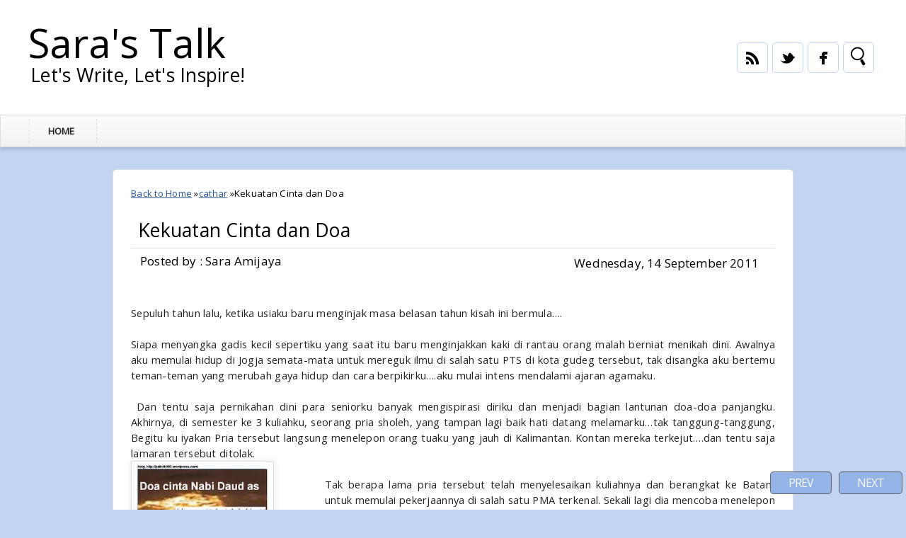

--- FILE ---
content_type: text/html; charset=UTF-8
request_url: https://www.saraamijaya.com/2011/09/kekuatan-cinta-dan-doa_13.html
body_size: 18793
content:
<!DOCTYPE html>
<HTML>
<head>
<link href='https://www.blogger.com/static/v1/widgets/2944754296-widget_css_bundle.css' rel='stylesheet' type='text/css'/>
<title>Kekuatan Cinta dan Doa</title>
<meta content='index, follow' name='robots'/>
<meta content='all' name='robots'/>
<meta content='all' name='googlebot'/>
<meta content='blogger' name='generator'/>
<meta content='general' name='rating'/>
<style id='page-skin-1' type='text/css'><!--
/**
* Theme Name: SkyBlue
* Theme URL: http://skyblue-bt.blogspot.com/
* Description: Minimalist Blogger Template
* Author: Johanes DJ
* Author URL: http://Djogzs.blogspot.com
*
*/
.navbar {
visibility:hidden;
display:none;
}
#content{
padding: 11px 15px 10px 15px;
float: none;
position: relative;
margin: auto;
}
.postim{
background:#fff;
padding:10px;
margin-top:10px;
}
.profile-textblock {
margin: .5em 0;
text-align: justify;
font-family: 'Segoe UI Semilight', 'Open Sans', Verdana, Arial, Helvetica, sans-serif;
font-weight: 300;
font-size: 10pt;
letter-spacing: 0.02em;
line-height: 20px;
font-smooth: always;
}
.profile-img {
float: left;
margin: 0 5px 5px;
border: 1px solid #DDD;
padding: 5px;
border-radius: 5px;
}
.PopularPosts img{padding:0px;border-radius: 5px;}
.PopularPosts .item-thumbnail {
float: left;
margin: 0 5px 5px 0;
height: 72px;
padding: 5px;
}
.comments .comments-content .user {
font-style: normal;
font-weight: 200;
font-size: 14pt;
letter-spacing: 0.01em;
color: #000;
}
.comments {
clear: both;
background: #FAFAFA;
padding: 30px;
max-width: 900px;
margin: auto;
border-radius: 5px;
margin-top: 50px;
}
.comments .comments-content .datetime {
float: right;
margin-right: 10px;
font-style: normal;
font-weight: 200;
font-size: 10pt;
letter-spacing: 0.01em;
color: #fff;
margin-top: 4px;
}
.post h2{
text-align: left;
color: #666;
-moz-transition: all 0.2s ease-in-out;
-webkit-transition: all 0.2s ease-in-out;
-o-transition: all 0.2s ease-in-out;
transition: all 0.2s ease-in-out;
font-weight: normal;
font-size: 11pt;
overflow: hidden;
border: 1px solid #ddd;
text-shadow: 1px 1px 0px #fff;
z-index: 10;
padding: 15px 5px 15px 10px;
border-radius: 5px 5px 0px 0px;
width: 277px;
background: #fafafa;
border-bottom: 1px solid #fff;
border-left: 4px double #ddd;
border-right: 4px double #ddd;
}
.post h2 a:link,.post h2 a:visited{
color:#000;
}
.date {
-moz-transition: all 0.9s ease-in-out;
-webkit-transition: all 0.9s ease-in-out;
-o-transition: all 0.9s ease-in-out;
transition: all 0.9s ease-in-out;
text-decoration: none;
color: #222;
margin: 5px 5px 5px 10px;
text-align: left;}
.date a:visited {color:#222;}
.date a:hover {color:#000;-moz-transition: all 0.1s ease-in-out;
-webkit-transition: all 0.1s ease-in-out;
-o-transition: all 0.1s ease-in-out;
transition: all 0.1s ease-in-out;}
.date a {color:#222;
-moz-transition: all 0.5s ease-in-out;
-webkit-transition: all 0.5s ease-in-out;
-o-transition: all 0.25s ease-in-out;
transition: all 0.5s ease-in-out;}
.arrow{
position:absolute;
top:50px;
left:-10px;
height:30px;
width:10px;
}
.categ {
display:none;}
.categ a:link,.categ a:visited {
text-decoration:none;
padding: 3px;
}
.data{
padding: 3px;
font-size: 17px;
font-family: 'Segoe UI Light', 'Open Sans', Verdana, Arial, Helvetica, sans-serif;
font-weight: 200;
letter-spacing: 0.01em;
color: #fff;
border-top: 1px solid #ddd;
}
.author,.clock{
padding: 3px 20px;
margin: 0px 0px 0px -10px;
font-size: 17px;
color: #000;
}
.clock {float:right;}
.widget-content{padding: 10px;
color: #666;
padding-bottom: 15px;}
.comments .comments-content .comment-header, .comments .comments-content .comment-content {
margin: 0 10px 10px;
}
#ArchiveList ul li {
margin: -6px 0 0 10px !important;
}
#ArchiveList ul li a:link, #ArchiveList ul li a:visited {
padding: 0px 0px 0px 10px !important;
margin:5px;
}
#commentsbox {
padding: 25px;
line-height: 1.8;
margin-bottom: 25px;
font-weight: 300;
font-size: 11pt;
letter-spacing: 0.02em;
background: #fff;
max-width: 910px;
margin: auto;
border: 1px solid #ddd;
border-radius: 5px;
}
h3#comments{
font-size30px;
font-family: 'Open Sans', sans-serif;
color:#ffffff;
font-weight:normal;
padding:10px 10px ;
background:#D3D4CE;
margin-top:10px;
}
ol.commentlist {
margin:0px 0 0;
clear:both;
overflow:hidden;
list-style:none;
}
ol.commentlist li {
margin:0px 0;
line-height:18px;
padding:10px;
background:#78786D;
}
ol.commentlist li .comment-author {
color:#ffffff;
}
.comment-body {
margin: auto;
-webkit-box-shadow: 0 1px 4px rgba(0,0,0,0.5);
-moz-box-shadow: 0 1px 4px rgba(0,0,0,0.5);
box-shadow: 0 1px 4px rgba(0,0,0,0.5);
padding: 5px;
}
ol.commentlist li .comment-author a:link,ol.commentlist li .comment-author a:visited{
color:#ffffff;
font-weight:bold;
text-decoration:none !important;font-size:15px;font-family: 'Open Sans', sans-serif;}
}
ol.commentlist li .comment-author .fn {
color:#000;
}
ol.commentlist li .comment-author .avatar{
float:right;
background:#fff;
padding:3px;
}
.comments .comments-content .comment-content {
text-align: justify;
border-bottom: 1px solid #DDD;
padding-top: 10px;
font-style: normal;
font-size: 11pt;
letter-spacing: 0.01em;
color: #000;
}
.comments .comment .comment-actions a {
padding: 5px;
font-size: 13px;
font-family: 'Open Sans', sans-serif;
text-align: center;
color: #fafafa;
margin: 5px;
background: #94B3E6;
position: relative;
text-shadow: 1px 1px 1px #362c30;
border-radius: 5px/15px;
}
.comments .comments-content .comment-replies {
margin-left: 65px;
margin-top: 1em;
}
.comments .comments-content .inline-thread {
padding: .5em 0em;
}
.comments h4{
background: #fff;
padding: 10px;
border-radius: 5px;
border: 1px solid #ddd;
font-family: 'Segoe UI Light', 'Open Sans', Verdana, Arial, Helvetica, sans-serif;
font-weight: 200;
font-size: 15pt;
letter-spacing: 0.01em;
color: #000;}
.comments .continue a {
padding: 5px;
font-size: 13px;
text-decoration: none;
text-align: center;
color: #222;
margin-left: 75px;
background: white;
border: 1px solid #DDD;
border-radius: 5px;
}
.avatar-image-container {
float:right;
height:50px;
width:65px;
}
.avatar-image-container img {
height:50px;
width:50px;
}
.comments .avatar-image-container {
float: left;
max-height: 75px;
overflow: hidden;
width: 50px;
padding: 5px;
border-radius: 5px;
background: #94B3E6;
border: 1px solid #ddd;
}
.comments .avatar-image-container img {height:auto;border-radius: 5px;}
ol.commentlist li .comment-meta{
font-size:13px;font-family: 'Open Sans', sans-serif;
}
ol.commentlist li .comment-meta .commentmetadata{
color:#555;
}
ol.commentlist li .comment-meta a {
color:#ffffff;
text-decoration:none !important;
}
ol.commentlist li p {
line-height:22px;
margin-top:5px;
color:#FEFAEF;
font-size:12px;
}
ol.commentlist li .reply{
margin-top:10px;
font-size:10px;
}
ol.commentlist li .reply a{
background:#5F553B;
color:#fff;
text-decoration:none;
padding:3px 10px;
}
ol.commentlist li.odd {
background:#D3D4CE;
}
ol.commentlist li.even {
}
ol.commentlist li.even:hover{BACKGROUND:#D3D4CE;}
ol.commentlist li ul.children {
list-style:none;
margin:1em 0 0;
text-indent:0;
}
ol.commentlist li ul.children li.depth-2 {
margin:0 0 0px 50px;
}
ol.commentlist li ul.children li.depth-3 {
margin:0 0 0px 50px;
}
ol.commentlist li ul.children li.depth-4 {
margin:0 0 0px 50px;
}
ol.commentlist li ul.children li.depth-5 {
margin:0 0 0px 50px;
}
.comment-nav{
padding:5px ;
height:20px;
background:#C4D533;
}
.comment-nav a:link,.comment-nav a:visited{
color:#fff;
}
#respond{
padding:20px;
margin:20px 0px;
}
#respond h3 {
font-size:20px;
font-family: 'Open Sans', sans-serif;
color:#000;
padding-bottom:10px;
font-weight:normal;
}
#commentform p{
margin:5px 0px;
}
#respond label{
display:block;
padding:5px 0;
font-weight:bold;
color:#3F361F;
}
#respond label small {
font-size:10px;
}
#respond input {
margin-bottom:10px;
padding:5px 0px;
margin:0 10px 10px 0;
background:#6F6753;
color:#F7EEE9;
}
#commentform input{
width:99%;
}
#respond input#commentSubmit {
width:100px;
padding:5px 0px;
background:#B7CD2C;
color:#fff;
margin:10px 0px;
font-weight:bold;
cursor:pointer;
}
textarea#comment{
background:#6F6753;
width:99%;
margin:0px 0px;
padding:5px 0px;
color:#F7EEE9;
}
html,body,div,span,object,h1,h2,h3,h4,h5,h6,p
,pre,a,abbr,acronym,address,big,cite
,code,del,dfn,em,img,ins,kbd,q,samp,small
,strong,sub,sup,tt,var,dl,dt,dd,li,fieldset,
form,label,legend,table,caption,tbody,tfoot,
thead,tr,th,td{
margin:0;
padding:0;
vertical-align:baseline;
outline:none;
}
center {text-align:center;}
b,i,hr,u,center,menu,layer,s,strike,font,xmp
{
margin:0;
padding:0;
vertical-align:baseline;
outline:none;
font-size:100%;
background:transparent;
border:none;
}
body {
margin: 0 auto;
padding: 0px 0px 0px 0px;
background: #C2D4F1;
font-family: 'Open Sans', sans-serif;
color: #222;
overflow-x: hidden;
font-size: 13px;
}
a {
color: #222;
text-decoration: none;
}
a:visited {
color: #000;
}
a:hover, a:active {
color: #000;
text-decoration:none;
}
h1,h2, h3, h4, h5, h6 {
color: #000;
font-weight: bold;
}
h1 {
font-size: 85px;
font-family: 'Open Sans', sans-serif;}
h2 {
font-size: 21px;
}
h3 {
font-size: 19px;
}
h4 {
font-size: 17px;color:#222;
}
h5 {
font-size: 15px;
}
h6 {
font-size: 13px;
}
ul {
list-style:disc;
}
blockquote {
font-style: italic;
color: black;
border: 1px double #DDD;
padding: 25px;
border-radius: 5px;
overflow: hidden;
background: white;
}
blockquote blockquote {
color: #222;
}
blockquote em {
font-style: normal;
}
pre {
padding: 9px;
background: #f9f9f9;
border: 1px solid #ccc;
position: relative;
overflow: hidden;
}
code {
padding: 0 3px;
background: #eee;
}
pre code {
background: transparent;
}
.clear {
clear:both;
}
img.centered {
display: block;
margin-left: auto;
margin-right: auto;
margin-bottom: 10px;
padding: 0px;
}
#casing{
background: #C2D4F1;
margin: auto;
padding:20px;
padding-bottom: 0px;
}
#wrapper{
width:100%;
margin:auto;
}
#header{
position: relative;
margin: auto;
padding:35px;
overflow: hidden;
background:#fff;
}
h1#blog-title {
text-align: left;
font-family: 'Segoe UI Light', 'Open Sans', Verdana, Arial, Helvetica, sans-serif;
font-weight: 200;
font-size: 42pt;
letter-spacing: 0.00em;
color: #000000;
padding-right: 10px;
line-height: 50px;
}
h1#blog-title a {padding:5px;color:#000;}
h1#blog-title a:link,h1#blog-title a:visited {
color: #000;
}
h2#blog-desc {
padding: 3px;
text-align: left;
font-family: 'Segoe UI Light', 'Open Sans', Verdana, Arial, Helvetica, sans-serif;
font-weight: 200;
font-size: 20pt;
margin-left:5px;
letter-spacing: 0.01em;
color: #000000;
}
.title h2{
text-decoration: none;
padding: 10px;
margin-bottom: 15px;
line-height: 30px;
text-align: left;
font-weight: normal;
margin: auto;
-webkit-transition: all 0.3s ease-in-out;
-moz-transition: all 0.3s ease-in-out;
font-family: 'Segoe UI Light', 'Open Sans', Verdana, Arial, Helvetica, sans-serif;
font-weight: 200;
font-size: 20pt;
letter-spacing: 0.01em;
color: #fff;
}
.title h2 a:link, .title h2 a:visited{
color:#000;text-decoration: none;
}
.postmeta, .postinfo{
background:#F5ECC1;
padding:3px 10px;
border:1px solid #DFD5A7;
font-size:10px;
text-transform:uppercase;
}
.blog-list-container .blog-title {
font-weight: bold;
line-height: 33px;
margin: 0px;
height: 30px;
overflow:hidden;
}
.postright {
display: block;
float: left;
width: 300px;
margin: 5px;
margin-bottom:10px;
-webkit-transition: left .4s ease-in-out, top .4s ease-in-out .4s;
-moz-transition: left .4s ease-in-out, top .4s ease-in-out .4s;
-ms-transition: left .4s ease-in-out, top .4s ease-in-out .4s;
-o-transition: left .4s ease-in-out, top .4s ease-in-out .4s;
transition: left .4s ease-in-out, top .4s ease-in-out .4s;}
.pagepost{
padding: 25px;
line-height: 1.8;
margin-bottom: 25px;
font-weight: 300;
font-size: 11pt;
letter-spacing: 0.02em;
background: #fff;
max-width: 910px;
margin: auto;
border: 1px solid #ddd;
border-radius: 5px;
padding-top: 0px;
}
.pagepost a{color:#2B5797;text-decoration:underline;}
.pagepost a:hover {color:#2B5795;}
.widget {
margin: auto;}
.singlepst p:first-letter {
font-size : 30px;
font-weight : bold;
float : left;
font-family: 'Open Sans', sans-serif;
color : #3F3A2B;
margin:8px 5px 0px 0px;
}
.cover {
margin:0 0;
color:#222;
position:relative;
width: 100%;
}
h2.pagetitle{
font-size:14px;
padding:10px 0px;
font-weight:normal;
margin-right:10px;
color:#6F6753;
text-align:right;
text-shadow: 0px 1px 1px black;
}
.comments .avatar-image-container img {
max-width: 50px;
}
.item-title a {font-size:20pt;
padding-bottom: .2em;}
#main2 .widget-content, #main3 .widget-content, #main4 .widget-content, #main5 .widget-content, #main6 .widget-content {
overflow: hidden;
color: #222;
padding: 20px;
padding-bottom:10px;
background: #fafafa;
font-family: 'Segoe UI Semilight', 'Open Sans', Verdana, Arial, Helvetica, sans-serif;
font-weight: 300;
font-size: 10pt;
letter-spacing: 0.02em;
line-height: 20px;
border: 1px solid #ddd;
margin-bottom: 15px;
border-radius:0px 0px 5px 5px;
box-shadow: 0 3px 5px rgba(0, 0, 0, 0.15);}
h3.openpost:hover {cursor:pointer;}
#main2 h2, #main3 h2, #main4 h2, #main5 h2, #main6 h2 {
border: 1px solid #ddd;
text-align: left;
margin: auto;
padding: 15px 5px;
padding-left: 10px;
background: #fafafa;
-webkit-transition: all 0.3s ease-in-out;
-moz-transition: all 0.3s ease-in-out;
font-weight: normal;
font-size: 11pt;
color: #222;
border-bottom: 0px;}
#main2 ul li a:link, #main2 ul li a:visited, #main3 ul li a:link, #main3 ul li a:visited, #main4 ul li a:link, #main4 ul li a:visited, #main5 ul li a:link, #main5 ul li a:visited, #main6 ul li a:link, #main6 ul li a:visited {-webkit-transition: all 0.5s ease-in-out;
-moz-transition: all 0.5s ease-in-out;
font-weight: 200;
font-size: 10pt;
letter-spacing: 0.01em;
line-height: 24pt;
font-smooth: always;
color: #666;}
#main2 ul li, #main3 ul li, #main4 ul li, #main5 ul li,#main6 ul li {border-bottom: 1px solid #DDD;}
#main2 ul li a:hover, #main3 ul li a:hover, #main4 ul li a:hover, #main5 ul li a:hover, #main6 ul li a:hover {color:#2D89EF;-webkit-transition: all 0.1s ease-in-out;-moz-transition: all 0.1s ease-in-out;}
.footer {
margin: 0 auto;
z-index: 1;
text-align: left;
position: relative;
padding:25px;
padding-top:15px;
padding-bottom:15px;}
.widget ul li a span.ltr {display:none;}
.widget ul {padding:0px;margin:0px;
line-height: 2.0;list-style:none;}
#footer{
font-size: 11px;
color: black;
background: #fff;
margin: auto;
min-height:370px;
border-radius:5px 5px 0px 0px;
-moz-transition: all 0.3s ease-in-out;
-webkit-transition: all 0.3s ease-in-out;
-o-transition: all 0.3s ease-in-out;
transition: all 0.3s ease-in-out;
border-top: 3px solid #ddd;
border-left: 1px solid #ddd;
border-right: 1px solid #ddd;
}
.fleft{
text-align: center;
margin: auto;
background: #fff;
padding-top: 5px;
padding-bottom: 5px;
color: #000;
font-family: 'Segoe UI Semilight', 'Open Sans', Verdana, Arial, Helvetica, sans-serif;
font-weight: 300;
font-size: 10pt;
letter-spacing: 0.02em;
}
.fleft p {
text-align: center;
}
.fleft a{color:#2B5797;}
#Label1 ul li{font-family: 'Open Sans', sans-serif;}
#LinkList1 ul li{font-family: 'Open Sans', sans-serif;}
.crop img{
width: 298px;
height: auto;
border: 1px solid #ddd;
}
.posting {
display:none;}
.home-link {
display:none;}
#blog-pager-newer-link {
float: right;
color: white;
padding: 5px;
text-align: center;
overflow: hidden;}
#blog-pager-older-link {
float: left;
padding:5px;
text-align: center;
overflow: hidden;}
#blog-pager-older-link a, #blog-pager-newer-link a {
color: #fafafa;
line-height: 33px;
padding: 4px 25px 4px 25px;
background: #94B3E6;
border: 1px solid #666;
border-radius: 5px;}
#blog-pager {
color: #DDD;
text-align: center;
text-transform: capitalize;
font-size: 16px;
font-weight: normal;
letter-spacing: -1px;
font-family: 'Open Sans', sans-serif;
overflow: hidden;
-moz-transition: all 0.2s ease-in-out;
-webkit-transition: all 0.2s ease-in-out;
-o-transition: all 0.2s ease-in-out;
transition: all 0.2s ease-in-out;
z-index:9999999999;
border-radius: 5px;
position: fixed;
bottom: 0px;
right: 0px;}
.comments .comments-content {
margin-bottom: 16px;}
.comments .comment-block {
margin-left: 75px;
position: relative;
border: 1px solid #DDD;
background: white;
padding: 10px;
border-radius: 5px;
min-height: 83px;}
.blognames {margin:auto;}
.jomorelink:hover{background:#fff;}
.jomorelink a:hover{color:#222;}
.jomorelink{
-moz-transition: all 0.3s ease-in-out;
-webkit-transition: all 0.3s ease-in-out;
-o-transition: all 0.3s ease-in-out;
transition: all 0.3s ease-in-out;
z-index: 24;
text-align: center;
height: 25px;
border: 1px solid #ddd;
width: 90px;
background: #fafafa;
padding: 2px;
line-height: 25px;
border-radius: 5px 5px 0px 0px;
position: absolute;
bottom: 76px;
right: 10px;
box-shadow: inset 0 -5px 4px rgba(221, 221, 221, 0.5);
}
.pagepost ul{list-style:disc;margin: 30px;}
.pagepost a {text-decoration: underline;}
.pagepost img{max-width:75%;padding: 3px;
border: 1px solid #DDD;
-webkit-box-shadow: 0 1px 10px rgba(0, 0, 0, 0.1);
-moz-box-shadow: 0 1px 10px rgba(0, 0, 0, 0.1);
box-shadow: 0 1px 10px rgba(0, 0, 0, 0.1);
height:auto;}
.BlogArchive #ArchiveList ul li {
background: none;
list-style: none;
list-style-image: none;
list-style-position: outside;
border-width: 0;
padding-left:0px;
text-indent:0px;
margin:0;
background-image: none;}
#ArchiveList .toggle-open {
line-height: .6em;
float: left;
margin-top: 8px;}
.post-count {display:none;}
.post-footer-line-1 {margin-top:20px;
border-top: 1px solid #fafafa;}
.icon-action {display:none;}
.menujohanes{position: relative;}
ul.dark_menu {
margin:auto;
list-style: none;
padding: 5px 0px;
font-weight: 200;
font-size: 13px;
color: #000000;
position: relative;
border: 1px solid #ddd;
padding-left: 30px;
box-shadow: 0 3px 5px rgba(0, 0, 0, 0.15);
}/* Blog johanes djogzs.blogspot.com */
ul.dark_menu:after {
content: "";
clear: both;
display: block;
overflow: hidden;
visibility: hidden;
width: 0;
height: 0;}
ul.dark_menu li {
float: left;
position: relative;
border-right: 1px dashed #ddd;}
/* Blog johanes djogzs.blogspot.com */
ul.dark_menu li a, ul.dark_menu li a:link {
color: #666;
text-decoration: none;
display: block;
padding: 8px 26px;
-webkit-transition: all 0.2s ease;
-moz-transition: all 0.2s ease;
-o-transition: all 0.2s ease;
-ms-transition: all 0.2s ease;
transition: all 0.2s ease;
}/* Blog johanes djogzs.blogspot.com */
ul.dark_menu li a:hover {
color: #000;
-webkit-transition: all 0.5s ease;
-moz-transition: all 0.5s ease;
-o-transition: all 0.5s ease;
transition: all 0.5s ease;
}/* Blog johanes djogzs.blogspot.com */
ul.dark_menu li a.selected {
text-transform: uppercase;
font-weight:bold;
margin-left: 10px;
margin-right: 5px;
border-left: 1px dashed #ddd;
}
ul.dark_menu li a.selected, ul.dark_menu li a:active {
color: #222;
-webkit-transition: all 0.5s ease;
-moz-transition: all 0.5s ease;
-o-transition: all 0.5s ease;
transition: all 0.5s ease;}
ul.dark_menu li ul {
display: none;
}/* Blog johanes djogzs.blogspot.com */
ul.dark_menu li ul:before {
content: " ";
position: absolute;
display: block;
z-index: 1500;
left: 0;
top: -10px;
height: 10px;
width: 100%;}
ul.dark_menu li ul {-webkit-transition: all 0.5s ease;
-moz-transition: all 0.5s ease;
-o-transition: all 0.5s ease;
transition: all 0.5s ease;top:55px;list-style:none;}
ul.dark_menu li:hover ul {
position: absolute;
display: block;
z-index: 1000;
box-shadow: inset 0 4px 3px rgba(0, 0, 0, 0.3), 0 1px 0 #ddd,0 5px 10px rgba(0, 0, 0, 0.2);
left: 0;border-radius: 0px 0px 5px 5px;
top: 40px;
padding: 5px 0;
list-style: none;
background: #fff;
}/* Blog johanes djogzs.blogspot.com */
ul.dark_menu li ul li {
float: none;
margin:0px;}
ul.dark_menu li ul li:first-child {
margin:0px;
border-top: 0 none;}
ul.dark_menu li ul li:last-child {
border-bottom: 0 none;
}/* Blog johanes djogzs.blogspot.com */
ul.dark_menu [data-role="dropdown"] > a::before {
position: absolute;
content: "^";
display: block;
font-size: 13px;
left: 100%;
margin-left: -20px;
top: 7px;
-webkit-transform: rotate(180deg);
-moz-transform: rotate(180deg);
-ms-transform: rotate(180deg);
-o-transform: rotate(180deg);
transform: rotate(180deg);
}
ul.dark_menu li ul li a, ul.dark_menu li ul li a:link {
color: #222;
display: block;
background: transparent none;
padding: 10px 25px 10px 25px;
white-space: nowrap;}
ul.dark_menu li ul li a:hover {
background:#94B3E6;-moz-transition: all 0.1s ease-in-out;color:#fff;
-webkit-transition: all 0.1s ease-in-out;
}/* Blog johanes djogzs.blogspot.com */
#search input[type="text"]:hover {
background: #fff url("https://blogger.googleusercontent.com/img/b/R29vZ2xl/AVvXsEhhqKXjUrXUstOGU1_psRq863CVXLOa_4joFw3pKgcnPF5Ne0aczWgnDrxz39POqGd9r04-1aoDfYzdgAnoGaDXVP7LwfOTxYjPMGsi0yppePmXZNeNXDXdz3C0NqxMUJl0yvCQyff2R0lr/s0/search_32x32-32.png")no-repeat center left;
width: 150px;}
#search input[type="text"] {
background: #fff url("https://blogger.googleusercontent.com/img/b/R29vZ2xl/AVvXsEhhqKXjUrXUstOGU1_psRq863CVXLOa_4joFw3pKgcnPF5Ne0aczWgnDrxz39POqGd9r04-1aoDfYzdgAnoGaDXVP7LwfOTxYjPMGsi0yppePmXZNeNXDXdz3C0NqxMUJl0yvCQyff2R0lr/s0/search_32x32-32.png")no-repeat center center;
right: 45px;
}
.twitterjo{
background: #fff url("https://blogger.googleusercontent.com/img/b/R29vZ2xl/AVvXsEj9LC_P-IwaMBdtUFQhXXkmkdRZrxfZHZ9QxzgwBoz0VqU1mrJ2-2EgB1WlqlBzdeOF2ZGw2AIzuCG8iuffbOinr3-71qCC-RexclV4VpnXFuXx-pD7ZqSiP6-8Q4OA4vgH9Mba7EXZBmjh/s0/twitter_bird.png")no-repeat center center;
right: 145px;
}
.facebookjo {
background: #fff url("https://blogger.googleusercontent.com/img/b/R29vZ2xl/AVvXsEipXBBJPwh5ua56sHDntdj6zMCPjsVNis2KsmtlHJp_jMjIZf9NcH5-FgOMik_O9ycd4ASMQuFm9Y-1v7ctvb8ca6z-r2u4bA8O5zAk1r7P9sfp27nbsoLM_QPAr5TdfmOeX2IYvbnYez-z/s0/facebook.png")no-repeat center center;
right: 95px;
}
.rssjo{
background: #fff url("https://blogger.googleusercontent.com/img/b/R29vZ2xl/AVvXsEh-jHOP-zWEjB7F119XPcgJGX7t0GU01BnwLAY0tMhoD03grn6UWivGRaS0Oy8bdngnPV7unSWRQBG-Zxp3CsuYNQulkqHTl6KAo_Gbr1zS94_zu-8OfaMix4bE0RS0wa8NciZyHL9Kih7b/s0/rss.png")no-repeat center center;
right: 195px;
}
.rssjo, .facebookjo, .twitterjo, #search input[type="text"]{
font-size: 13px;
color: #222;
width: 0px;
top:60px;
padding: 8px 7px 7px 35px;
z-index: 9;
border: 1px solid #C2D4F1;
-webkit-transition: all 0.5s ease-in-out;
-moz-transition: all 0.5s ease-in-out;
margin-bottom: -1px;
position: absolute;
border-radius: 5px;
height: 26px;}
#main3, #main4, #main5 ,#main6 {
width: 295px;
list-style-type: none;
float: left;
margin: 11px;}
::-webkit-scrollbar {
height:12px;
background: #EAF6F2;}
::-webkit-scrollbar-thumb {
background-color: #94B3E6;
}
#container1 {padding: 10px;
background: #DDD;
width: 50%;
margin: auto;
text-align: center;
border: 3px double #BBB;}
a.anes:hover {-moz-transition: all 0.1s ease-in-out;
-webkit-transition: all 0.1s ease-in-out;
-o-transition: all 0.1s ease-in-out;
transition: all 0.1s ease-in-out;}
a.anes{
font-size: 11px;
color: #000;
-moz-transition: all 0.4s ease-in-out;
-webkit-transition: all 0.4s ease-in-out;
-o-transition: all 0.4s ease-in-out;
transition: all 0.4s ease-in-out;
font-family: 'Segoe UI Semilight', 'Open Sans', Verdana, Arial, Helvetica, sans-serif;
}
.label-size a{-moz-transition: all 0.1s ease-in-out;
-webkit-transition: all 0.1s ease-in-out;
-o-transition: all 0.1s ease-in-out;
transition: all 0.1s ease-in-out;}
.label-size a:hover{color:#fff;-moz-transition: all 0.4s ease-in-out;
-webkit-transition: all 0.4s ease-in-out;
-o-transition: all 0.4s ease-in-out;
transition: all 0.4s ease-in-out;}
#comment-form {
border: 1px solid #ddd;
border-radius: 5px;
}
.widget-item-control a{display:none;}
.PopularPosts .item-title a {font-size:20pt;
padding-bottom: .2em;}
.readmore {width: 370px;
border-bottom: 1px solid #ddd;}
#Navbar1, #Attribution1 {display:none;}
.bigcom {width: 234px;text-align: center;}
.tombolbacktotop a{color:#8AA6B4;}
.tombolbacktotop {
margin-left: -23px;
-webkit-transform: rotate(-90deg);
-moz-transform: rotate(-90deg);
-ms-transform: rotate(-90deg);
-o-transform: rotate(-90deg);
transform: rotate(-90deg);
position: absolute;
font-size: 25px;
border: 1px solid #ddd;
border-radius: 50px;
width: 30px;
height: 30px;
padding-right: 0px;
padding-bottom: 8px;
padding-left: 6px;
background: #fff;
color: #8AA6B4;}
.topwrap, ul.dark_menu, .post h2, #main2 h2, #main3 h2, #main4 h2, #main5 h2, #main6 h2{background: rgb(253,253,253);
background: -moz-linear-gradient(top, rgba(253,253,253,1) 0%, rgba(241,241,242,1) 100%);
background: -webkit-gradient(linear, left top, left bottom, color-stop(0%,rgba(253,253,253,1)), color-stop(100%,rgba(241,241,242,1)));
background: -webkit-linear-gradient(top, rgba(253,253,253,1) 0%,rgba(241,241,242,1) 100%);
background: -o-linear-gradient(top, rgba(253,253,253,1) 0%,rgba(241,241,242,1) 100%);}
.topwrap {
position: relative;
height: 45px;
text-align: center;
border: 1px solid #ddd;}
a.comment-link {
-moz-transition: all 0.3s ease-in-out;
-webkit-transition: all 0.3s ease-in-out;
-o-transition: all 0.3s ease-in-out;
transition: all 0.3s ease-in-out;
z-index: 2;
text-align: left;
font-size: 11px;
color: #000;
font-family: 'Open Sans', sans-serif;
overflow: hidden;
margin: 5px 5px 5px 10px;}
.profile-name-link {
background: no-repeat left top;
display: inline;
min-height: 20px;
padding-left: 20px;
}
.sidebar {
float: left;
width: 305px;
position: relative;}
.item {
display: block;
float: left;
width: 300px;
margin: 0 20px 20px 0;
-webkit-transition: left .4s ease-in-out, top .4s ease-in-out .4s;
-moz-transition: left .4s ease-in-out, top .4s ease-in-out .4s;
-ms-transition: left .4s ease-in-out, top .4s ease-in-out .4s;
-o-transition: left .4s ease-in-out, top .4s ease-in-out .4s;
transition: left .4s ease-in-out, top .4s ease-in-out .4s;
}
.featured {
width: 620px;
}
.item img {
width: 300px;
height: auto;
}
.featured img {
width: 620px;
height: auto;
}
.masonry,
.masonry .masonry-brick {
-webkit-transition-duration: 0.7s;
-moz-transition-duration: 0.7s;
-ms-transition-duration: 0.7s;
-o-transition-duration: 0.7s;
transition-duration: 0.7s;
}
.masonry {
-webkit-transition-property: height, width;
-moz-transition-property: height, width;
-ms-transition-property: height, width;
-o-transition-property: height, width;
transition-property: height, width;
}
.masonry .masonry-brick {
-webkit-transition-property: left, right, top;
-moz-transition-property: left, right, top;
-ms-transition-property: left, right, top;
-o-transition-property: left, right, top;
transition-property: left, right, top;
}
.author1{float: left;
width: 100%;
margin: 5px 5px 5px 10px;
text-align: left;}
.jomore {
box-shadow: 0 3px 5px rgba(0, 0, 0, 0.15);
padding-top: 5px;
padding-bottom: 5px;
margin-top: -5px;
font-size: 8pt;
background: #fafafa;
border-top: 2px solid #fff;
border-left: 4px double #ddd;
border-right: 4px double #ddd;
border-radius: 0px 0px 5px 5px;
border-bottom: 0px;}
.main {float: left;}
.item-snippet{float:left;font-size: 11px;}

--></style>
<link href="//fonts.googleapis.com/css?family=Open+Sans" rel="stylesheet" type="text/css">
<script type='text/javascript'>
var thumbnail_mode = "float" ;
summary_noimg = 100;
summary_img = 100;
</script>
<script type='text/javascript'>
//<![CDATA[
function removeHtmlTag(strx,chop){
if(strx.indexOf("<")!=-1)
{
var s = strx.split("<");
for(var i=0;i<s.length;i++){
if(s[i].indexOf(">")!=-1){
s[i] = s[i].substring(s[i].indexOf(">")+1,s[i].length);
}
}
strx = s.join("");
}
chop = (chop < strx.length-1) ? chop : strx.length-2;
while(strx.charAt(chop-1)!=' ' && strx.indexOf(' ',chop)!=-1) chop++;
strx = strx.substring(0,chop-1);
return strx+'.';
}
function createSummaryAndThumb(pID){
var div = document.getElementById(pID);
var imgtag = "";
var img = div.getElementsByTagName("img");
var summ = summary_noimg;
if(img.length>=1) {
imgtag = '<div class="crop"><img src="'+img[0].src+'" width="298px;" /></div>';
summ = summary_img;
}
var summary = imgtag + '<div class="posting">' + removeHtmlTag(div.innerHTML,summ) + '</div>';
div.innerHTML = summary;
}
//]]>
</script>
<script type='text/javascript'>var switchTo5x=true;</script>
<script src="//w.sharethis.com/button/buttons.js" type="text/javascript"></script>
<script type='text/javascript'>stLight.options({publisher: "ur-3fff87c-623b-7c62-d4af-650ed34ffdcc", doNotHash: false, doNotCopy: false, hashAddressBar: false});</script>
<link href='https://www.blogger.com/dyn-css/authorization.css?targetBlogID=6607613222053254873&amp;zx=9d4110c1-eed2-414b-9d72-82521007de47' media='none' onload='if(media!=&#39;all&#39;)media=&#39;all&#39;' rel='stylesheet'/><noscript><link href='https://www.blogger.com/dyn-css/authorization.css?targetBlogID=6607613222053254873&amp;zx=9d4110c1-eed2-414b-9d72-82521007de47' rel='stylesheet'/></noscript>
<meta name='google-adsense-platform-account' content='ca-host-pub-1556223355139109'/>
<meta name='google-adsense-platform-domain' content='blogspot.com'/>

<!-- data-ad-client=ca-pub-2398682328279499 -->

</head>
<body class='home blog'>
<div id='wrapper'>
<div id='header'>
<div class='blognames section' id='blognames'><div class='widget Header' data-version='1' id='Header1'>
<h1 id='blog-title'><span>
<a href='https://www.saraamijaya.com/' rel='home' title='Sara&#39;s Talk'>Sara's Talk</a>
</span></h1>
<h2 id='blog-desc'><span>
Let's Write, Let's Inspire!
</span></h2>
</div></div>
</div>
<div class='menujohanes'><ul class='dark_menu'>
<li><a class='selected' href='https://www.saraamijaya.com/' title='Home'>Home</a></li>
</ul>
</div>
<a href='http://feeds.feedburner.com/YOUR_USERNAME'><div class='rssjo'></div></a>
<a href='http://twitter.com/YOUR_USERNAME'><div class='twitterjo'></div></a>
<a href='http://www.facebook.com/YOUR_USERNAME'><div class='facebookjo'></div></a>
<form action='https://www.saraamijaya.com/search/' id='search' method='get'>
<input name='q' placeholder='Search Somethings..' size='40' type='text'/></form>
<div id='casing'>
<div id='content'>
<div class='main section' id='main'><div class='widget Blog' data-version='1' id='Blog1'>
<div class='blog-posts hfeed'>
<!--Can't find substitution for tag [defaultAdStart]-->

        <div class="date-outer">
      

        <div class="date-posts">
      
<div class='post-outer'>
<div class='pagepost'>
<style type='text/css'>
.breadcrumb {
list-style: none;
text-align: left;
color: #222;
font-size: 12px;
height: 40px;
z-index: 9;
margin-top: 20px;}
.section {margin:auto;}
.breadcrumb ul{margin:auto;list-style:none;}
.breadcrumb li {
position: relative;
display: block;
color: black;
float: left;
text-decoration: none;
font-weight: 300;
font-size: 10pt;
letter-spacing: 0.02em;
padding: 10px 10px;}
</style>
<div class='breadcrumb'><ul>
<li><a href='https://www.saraamijaya.com/' rel='tag'>Back to Home</a> &#187;</li><li>
<a href='https://www.saraamijaya.com/search/label/cathar' rel='tag'>cathar</a>

&#187;
</li><li>
Kekuatan Cinta dan Doa</li></ul>
</div>
<div class='title'>
<a name='7538926657517805306'></a>
<h2>
<a href='https://www.saraamijaya.com/2011/09/kekuatan-cinta-dan-doa_13.html' rel='bookmark' title='Permanent Link to Kekuatan Cinta dan Doa'>Kekuatan Cinta dan Doa</a>
</h2>
</div>
<div class='data'>
<span class='author'>Posted by : Sara Amijaya</span>
<span class='clock'>Wednesday, 14 September 2011</span>
</div>
<div class='cover'>
<p><div dir="ltr" style="text-align: left;" trbidi="on">
<div class="MsoNormal" style="line-height: 150%; text-align: justify;">
<i><br />
</i></div>
<div class="MsoNormal" style="line-height: 150%; text-align: justify;">
<br /></div>
<div class="MsoNormal" style="line-height: 150%; text-align: justify;">
Sepuluh tahun lalu, ketika usiaku baru menginjak masa belasan tahun kisah ini bermula&#8230;.</div>
<div class="MsoNormal" style="line-height: 150%; text-align: justify;">
<br /></div>
<div class="MsoNormal" style="line-height: 150%; text-align: justify;">
Siapa menyangka gadis kecil sepertiku yang saat itu baru menginjakkan kaki di rantau orang malah berniat menikah dini. Awalnya aku memulai hidup di Jogja semata-mata untuk mereguk ilmu di salah satu PTS di kota gudeg tersebut, tak disangka aku bertemu teman-teman yang merubah gaya hidup dan cara berpikirku&#8230;.aku mulai intens mendalami ajaran agamaku.<br />
<br />
&nbsp;Dan tentu saja pernikahan dini para seniorku banyak mengispirasi diriku dan menjadi bagian lantunan doa-doa panjangku. Akhirnya, di semester ke 3 kuliahku, seorang pria sholeh, yang tampan lagi baik hati datang melamarku&#8230;tak tanggung-tanggung, Begitu ku iyakan Pria tersebut langsung menelepon orang tuaku yang jauh di Kalimantan. Kontan mereka terkejut&#8230;.dan tentu saja lamaran tersebut ditolak.<br />
</div>
<div class="MsoNormal" style="line-height: 150%; text-align: justify;">
<a href="https://blogger.googleusercontent.com/img/b/R29vZ2xl/AVvXsEgyYqSJ2-HoDFDS7jR_JlL37fbAEhMHPyT7UrwBXauDdR8g4t7Z3Iy-MCLadP_mzSCShYDY0sXm-CEDGwKXmrvmWJRGXkjwupqCV4eDuREQN7Zd3_qp80lC5HgSKOfPC4qka7rh7RTogv9U/s1600/doa-cinta-nabi-daud-as.jpg" imageanchor="1" style="clear: left; float: left; margin-bottom: 1em; margin-right: 1em;"><img border="0" height="320" src="https://blogger.googleusercontent.com/img/b/R29vZ2xl/AVvXsEgyYqSJ2-HoDFDS7jR_JlL37fbAEhMHPyT7UrwBXauDdR8g4t7Z3Iy-MCLadP_mzSCShYDY0sXm-CEDGwKXmrvmWJRGXkjwupqCV4eDuREQN7Zd3_qp80lC5HgSKOfPC4qka7rh7RTogv9U/s320/doa-cinta-nabi-daud-as.jpg" width="251" /></a><br />
<a name="more"></a>Tak berapa lama pria tersebut telah menyelesaikan kuliahnya dan berangkat ke Batam untuk memulai pekerjaannya di salah satu PMA terkenal. Sekali lagi dia mencoba menelepon keluargaku dan menyatakan kesungguhannya untuk menikahiku. Ayahku pun sudi berkompromi dengan syarat aku menyelesaikan kuliahku terlebih dahulu.<br />
<br />
Terasa lega, meski harus menjalani LDR(Long Distance relationship), tak terbayang berbagai&nbsp; cobaan selama masa-masa tersebut, Berbagai rupa wanita cantik yang mengejar-ngejarnya bahkan sahabat karibku sendiri. Namun kekuatan cinta kami yang di barengi doa adalah satu-satunya hal yang menguatkan dan merekatkan jalinan hati kami.<br />
<br />
Pertengahan 2005, aku menyelesaikan kuliahku, dengan berbagai angan indah aku pulang menuju kampung tercintaku, tapi nyata tak selalu seindah angan, ayahku tak sepenuhnya merestui hubungan kami. Kepulanganku disambut ritual-ritual gaib untuk memisahkan hati kami.</div>
<div class="MsoNormal" style="line-height: 150%; text-align: justify;">
Aku yang kecewa, putus asa, dan tak kuasa apa-apa&#8230;.hari-hariku yang terasa menyiksa, akupun berpikir untuk kabur dari rumah cinta orang tuaku, Tapi dengan tegas pria tersebut menyakinkanku&#8230;percayalah pada cinta kita,Allah pasti mendengar doa-doa kita dan menyatukan kita dalam bahagia&#8230;..</div>
<div class="MsoNormal" style="line-height: 150%; text-align: justify;">
Aku sudah tak banyak berharap, hanya menyimpan asa di dalam dada, tak disangka awal 2006, tanpa pemberitahuan apa-apa pria tersebut datang ke rumahku yang jauh di pedalaman Kalimantan. Ayahku yang begitu keras akhirnya luluh&nbsp;&nbsp;&nbsp; dan bersdia menikahkan kami di pertengahan tahun itu.</div>
<div class="MsoNormal" style="line-height: 150%; text-align: justify;">
Kini 5 tahun sudah pernikahan kami, merajut cinta dan bahagia bersama, dan tak henti-hentinya allah menjawab doa kami dengan menghadirkan 2 bidadari cilik di tengah-tengah kebersamaan indah ini.</div>
<div class="MsoNormal" style="line-height: 150%; text-align: justify;">
<br /></div>
<div class="MsoNormal" style="line-height: 150%; text-align: justify;">
<i>Ya Allah&#8230;berkahilah keluarga kecilku, eratkan cinta di hati kami dan jadikanlah kami hamba-hambamu yang saling mencintai semata-mata karena kecintaan kami terhadapMu</i></div>
<div class="MsoNormal" style="line-height: 150%; text-align: justify;">
<br /></div>
<div style="text-align: right;">
<i>(Bersama belahan jiwaku saat ini adalah bukti kekuatan cinta dan doa&#8230;)</i></div>
</div>
</p>
<div style='clear: both;'></div>
</div>
<div class='post-footer'>
<div class='post-footer-line post-footer-line-1'>
<span class='st_fblike_hcount' displayText='Facebook Like'></span>
<span class='st_plusone_hcount' displayText='Google +1'></span>
<span class='st_twitter_hcount' displayText='Tweet'></span>
<span class='st_linkedin_hcount' displayText='LinkedIn'></span>
<span class='st_sharethis_hcount' displayText='ShareThis'></span>
<span class='post-icons'>
<span class='item-action'>
<a href='https://www.blogger.com/email-post/6607613222053254873/7538926657517805306' title='Email Post'>
<img alt="" class="icon-action" height="13" src="//img1.blogblog.com/img/icon18_email.gif" width="18">
</a>
</span>
<span class='item-control blog-admin pid-1207017054'>
<a href='https://www.blogger.com/post-edit.g?blogID=6607613222053254873&postID=7538926657517805306&from=pencil' title='Edit Post'>
<img alt="" class="icon-action" height="18" src="//img2.blogblog.com/img/icon18_edit_allbkg.gif" width="18">
</a>
</span>
</span>
</div>
</div>
</div>
<div class='clear'></div>
<div id='commentsbox'>
<a name='comments'></a>
<div id='backlinks-container'>
<div id='Blog1_backlinks-container'>
</div>
</div>
</div>
</div>
<!--Can't find substitution for tag [defaultAdEnd]-->
<div class='inline-ad'>
<script async src="https://pagead2.googlesyndication.com/pagead/js/adsbygoogle.js"></script>
<!-- saraamijaya_main_Blog1_1x1_as -->
<ins class="adsbygoogle"
     style="display:block"
     data-ad-client="ca-pub-2398682328279499"
     data-ad-slot="5731700454"
     data-ad-format="auto"
     data-full-width-responsive="true"></ins>
<script>
(adsbygoogle = window.adsbygoogle || []).push({});
</script>
</div>
<!--Can't find substitution for tag [adStart]-->

      </div></div>
    
<!--Can't find substitution for tag [adEnd]-->
</div>
<div class='clear'></div>
<div class='blog-pager' id='blog-pager'>
<span id='blog-pager-newer-link'>
<a class='blog-pager-newer-link' href='https://www.saraamijaya.com/2011/09/im-so-sorry-friend_6841.html' id='Blog1_blog-pager-newer-link' title='Newer Post'>NEXT</a>
</span>
<a class='home-link' href='https://www.saraamijaya.com/'>HOME</a>
<span id='blog-pager-older-link'>
<a class='blog-pager-older-link' href='https://www.saraamijaya.com/2011/09/curahan-hati-untuk-tuhan.html' id='Blog1_blog-pager-older-link' title='Older Post'>PREV</a>
</span>
</div>
<div class='clear'></div>
</div></div>
</div>
<div class='clear'></div>
</div>
<div id='footer'>
<div class='topwrap'><a class='tombolbacktotop' href='#header'>&#9658;</a></div>
<div class='footer'>
<div class='main3 section' id='main3'><div class='widget Text' data-version='1' id='Text1'>
<div class='widget-content'>
<h2   id="blog-desc"  style="font-family:&quot;;font-size:20pt;color:white;"><span style="margin: 0px; outline: none; padding: 0px; vertical-align: baseline;color:#3333ff;"><i><blockquote>Jika membaca adalah nutrisi hati, <br />Maka menulis adalah rekreasi jiwa...</blockquote></i></span></h2>
</div>
<div class='clear'></div>
</div><div class='widget HTML' data-version='1' id='HTML8'>
<div class='widget-content'>
<!-- ping by http://www.ping-fast.com/ -->
<a href="http://www.ping-fast.com/ping-my-blog2363" target="_blank"><img src="https://lh3.googleusercontent.com/blogger_img_proxy/[base64]s0-d" alt="ping fast  my blog, website, or RSS feed for Free" border="0"></a> <noscript><a href="http://www.ping-fast.com/"  alt="ping fast  my blog, website, or RSS feed for Free">ping fast  my blog, website, or RSS feed for Free</a> <a href="http://www.meteo15jours.net/" alt="meteo 15 jours des villes en france">meteo15jours.net</a>  </noscript>
<!-- ping fast by http://www.ping-fast.com/-->
</div>
<div class='clear'></div>
</div><div class='widget HTML' data-version='1' id='HTML3'>
<h2 class='title'>Recent-post</h2>
<div class='widget-content'>
<script type="text/javascript">
function showlatestpostswiththumbs(t){document.write('<ul class="recent-posts-container">');for(var e=0;e<posts_no;e++){var r,n=t.feed.entry[e],i=n.title.$t;if(e==t.feed.entry.length)break;for(var o=0;o<n.link.length;o++){if("replies"==n.link[o].rel&&"text/html"==n.link[o].type)var l=n.link[o].title,m=n.link[o].href;if("alternate"==n.link[o].rel){r=n.link[o].href;break}}var u;try{u=n.media$thumbnail.url}catch(h){s=n.content.$t,a=s.indexOf("<img"),b=s.indexOf('src="',a),c=s.indexOf('"',b+5),d=s.substr(b+5,c-b-5),u=-1!=a&&-1!=b&&-1!=c&&""!=d?d:"https://blogger.googleusercontent.com/img/b/R29vZ2xl/AVvXsEgzkeVqf-MZJ9kIILTWGwxpqtuau67DuP7wzhBFJuygzJ54dozBJstoZSqDYvMUBdOxBmzkwXYeqk0xkGCqZFijqbbBCpmRD3T5OE03uLp3ozCQOKJ-5IoyPUvmWBeLUw8xRRYNLt5CErmR/s1600/no-thumb.png"}var p=n.published.$t,f=p.substring(0,4),g=p.substring(5,7),v=p.substring(8,10),w=new Array;if(w[1]="Jan",w[2]="Feb",w[3]="Mar",w[4]="Apr",w[5]="May",w[6]="Jun",w[7]="Jul",w[8]="Aug",w[9]="Sep",w[10]="Oct",w[11]="Nov",w[12]="Dec",document.write('<li class="recent-posts-list">'),1==showpoststhumbs&&document.write('<a href="'+r+'"><img class="recent-post-thumb" src="'+u+'"/></a>'),document.write('<div class="recent-post-title"><a href="'+r+'" target ="_top">'+i+"</a></div>"),"content"in n)var A=n.content.$t;else if("summary"in n)var A=n.summary.$t;else var A="";var k=/<\S[^>]*>/g;if(A=A.replace(k,""),1==post_summary)if(A.length<summary_chars)document.write(A);else{A=A.substring(0,summary_chars);var y=A.lastIndexOf(" ");A=A.substring(0,y),document.write(A+"...")}var _="",$=0;document.write('<br><div class="recent-posts-details">'),1==posts_date&&(_=_+w[parseInt(g,10)]+" "+v+" "+f,$=1),1==readmorelink&&(1==$&&(_+=" | "),_=_+'<a href="'+r+'" class="url" target ="_top">Read more</a>',$=1),1==showcommentslink&&(1==$&&(_+=" <br> "),"1 Comments"==l&&(l="1 Comment"),"0 Comments"==l&&(l="No Comments"),l='<a href="'+m+'" target ="_top">'+l+"</a>",_+=l,$=1),document.write(_),document.write("</div>"),document.write("</li>")}document.write("</ul>")}
</script>
<script type="text/javascript">
var posts_no = 5;
var showpoststhumbs = false;
var readmorelink = false;
var showcommentslink = false;
var posts_date = false;
var post_summary =false;
var summary_chars = 40;</script>
<script src="/feeds/posts/default?orderby=published&alt=json-in-script&callback=showlatestpostswiththumbs"></script>
<noscript>Your browser does not support JavaScript!</noscript>
<link href="//fonts.googleapis.com/css?family=Oswald" rel="stylesheet" type="text/css">
<style type="text/css">
img.recent-post-thumb{padding:2px;width:30%;height:65px;float:left;    margin-right: 7%;}
.recent-posts-container {font-family:'Oswald', sans-serif;font-size:12px;}
ul.recent-posts-container li{
    margin: 0;
    padding: 8px 0px 8px 0px;
    border-bottom: 1px solid #eeeeee;
    list-style-type: none;
    line-height:1.6px;
}
ul.recent-posts-container {counter-reset: countposts;list-style-type:none;padding:0;}
ul.recent-posts-container li:before {content: counter(countposts,decimal);counter-increment: countposts;z-index: 1;position:absolute;display:none;left: 0px; font-size: 13px;font-weight: bold;color: #fff;background: #69B7E2;line-height:25px;height:25px;width:25px;text-align:center;-webkit-border-radius: 50%;-moz-border-radius: 50%;border-radius: 50%;}
.recent-posts-container a{text-decoration:none;}
.recent-post-title {
    line-height:1.9;
    text-align: left;
}
.recent-post-title a { 
    text-transform: capitalize;
    letter-spacing: 0.5px;
    color: #313131;
    line-height: 1.6;
    font-size: 14px;
    font-family: Domine,Arial,sans-serif;
}

.recent-posts-details {
    color: #999;
    text-align: left;
    font-family: "PT Sans", sans-serif;
    font-size: 10px;
    font-weight: bold;
    letter-spacing: .1em;
    text-transform: uppercase;
}
.recent-posts-details a{color: #999;}

.widget li, .BlogArchive #ArchiveList ul.flat li {
    padding: 0 0;
    margin: 0;
    text-indent: 0;
}

</style>
</div>
<div class='clear'></div>
</div><div class='widget HTML' data-version='1' id='HTML6'>
<h2 class='title'>Blogroll</h2>
<div class='widget-content'>
<script async src="//pagead2.googlesyndication.com/pagead/js/adsbygoogle.js"></script>
<script>
     (adsbygoogle = window.adsbygoogle || []).push({
          google_ad_client: "ca-pub-2398682328279499",
          enable_page_level_ads: true
     });
</script>
</div>
<div class='clear'></div>
</div><div class='widget ContactForm' data-version='1' id='ContactForm1'>
<h2 class='title'>Contact Me</h2>
<div class='contact-form-widget'>
<div class='form'>
<form name='contact-form'>
<p></p>
Name
<br/>
<input class='contact-form-name' id='ContactForm1_contact-form-name' name='name' size='30' type='text' value=''/>
<p></p>
Email
<span style='font-weight: bolder;'>*</span>
<br/>
<input class='contact-form-email' id='ContactForm1_contact-form-email' name='email' size='30' type='text' value=''/>
<p></p>
Message
<span style='font-weight: bolder;'>*</span>
<br/>
<textarea class='contact-form-email-message' cols='25' id='ContactForm1_contact-form-email-message' name='email-message' rows='5'></textarea>
<p></p>
<input class='contact-form-button contact-form-button-submit' id='ContactForm1_contact-form-submit' type='button' value='Send'/>
<p></p>
<div style='text-align: center; max-width: 222px; width: 100%'>
<p class='contact-form-error-message' id='ContactForm1_contact-form-error-message'></p>
<p class='contact-form-success-message' id='ContactForm1_contact-form-success-message'></p>
</div>
</form>
</div>
</div>
<div class='clear'></div>
</div></div>
<div class='main4 section' id='main4'><div class='widget PopularPosts' data-version='1' id='PopularPosts2'>
<h2>Popular Posts</h2>
<div class='widget-content popular-posts'>
<ul>
<li>
<div class='item-title'><a href='https://www.saraamijaya.com/2013/10/kisah-cinta-insan-dan-kamil-sebuah.html'>Kisah cinta Insan dan Kamil : sebuah novel yang (dipaksa) islami</a></div>
<div class='item-snippet'>  Judul &#160; &#160; &#160; &#160; &#160; &#160; &#160; &#160;: Kisah cinta Insan dan Kamil   Penulis&#160;&#160;&#160;&#160;&#160;&#160;&#160;&#160;&#160;&#160;&#160;&#160;&#160;: Kinoysan   Penerbit&#160;&#160;&#160;&#160;&#160;&#160;&#160;&#160;&#160;&#160; : Mutiara Media   Tahun terbit&#160;&#160;&#160;...</div>
</li>
</ul>
<div class='clear'></div>
</div>
</div><div class='widget Translate' data-version='1' id='Translate1'>
<h2 class='title'>Translate</h2>
<div id='google_translate_element'></div>
<script>
    function googleTranslateElementInit() {
      new google.translate.TranslateElement({
        pageLanguage: 'en',
        autoDisplay: 'true',
        layout: google.translate.TranslateElement.InlineLayout.VERTICAL
      }, 'google_translate_element');
    }
  </script>
<script src='//translate.google.com/translate_a/element.js?cb=googleTranslateElementInit'></script>
<div class='clear'></div>
</div><div class='widget HTML' data-version='1' id='HTML2'>
<h2 class='title'>Blogger news</h2>
<div class='widget-content'>
<script async src="//pagead2.googlesyndication.com/pagead/js/adsbygoogle.js"></script>
<!-- saraamijaya.blogspot.com -->
<ins class="adsbygoogle"
     style="display:block"
     data-ad-client="ca-pub-2398682328279499"
     data-ad-slot="5233965964"
     data-ad-format="auto"></ins>
<script>
(adsbygoogle = window.adsbygoogle || []).push({});
</script>
</div>
<div class='clear'></div>
</div><div class='widget HTML' data-version='1' id='HTML7'>
<h2 class='title'>BTemplates.com</h2>
<div class='widget-content'>
<script async src="//pagead2.googlesyndication.com/pagead/js/adsbygoogle.js"></script>
<script>
     (adsbygoogle = window.adsbygoogle || []).push({
          google_ad_client: "ca-pub-2398682328279499",
          enable_page_level_ads: true
     });
</script>
</div>
<div class='clear'></div>
</div></div>
<div class='main5 section' id='main5'><div class='widget PageList' data-version='1' id='PageList1'>
<h2>Pages</h2>
<div class='widget-content'>
<ul>
<li><a href='https://www.saraamijaya.com/'>Home</a></li>
<li><a href='https://www.saraamijaya.com/p/sitemap.html'>Sitemap</a></li>
<li><a href='https://www.saraamijaya.com/p/contact-us.html'>Contact Us</a></li>
</ul>
<div class='clear'></div>
</div>
</div><div class='widget BlogList' data-version='1' id='BlogList1'>
<h2 class='title'>My other Blog</h2>
<div class='widget-content'>
<div class='blog-list-container' id='BlogList1_container'>
<ul id='BlogList1_blogs'>
<li style='display: block;'>
<div class='blog-icon'>
<img data-lateloadsrc='https://lh3.googleusercontent.com/blogger_img_proxy/AEn0k_u8YIJ-9aPQdIy22y6EdOY_aq4OFNr3j0gtVTmTSAxFYZN4mbXCVeh1MqzHtFN9AlgDnxszlaRWlScQgfI7eFUWqIX82nT_nrlotPU_MME=s16-w16-h16' height='16' width='16'/>
</div>
<div class='blog-content'>
<div class='blog-title'>
<a href='http://saraandbooks.blogspot.com/' target='_blank'>
Sara And Books</a>
</div>
<div class='item-content'>
<span class='item-title'>
<a href='http://saraandbooks.blogspot.com/2016/04/wishlistbook-queen-of-babble-series.html' target='_blank'>
Wishlistbook : Queen of babble series
</a>
</span>
<div class='item-time'>
9 years ago
</div>
</div>
</div>
<div style='clear: both;'></div>
</li>
</ul>
<div class='clear'></div>
</div>
</div>
</div><div class='widget PopularPosts' data-version='1' id='PopularPosts3'>
<h2>LATEST POSTS</h2>
<div class='widget-content popular-posts'>
<ul>
<li>
<div class='item-content'>
<div class='item-thumbnail'>
<a href='https://www.saraamijaya.com/2013/10/kisah-cinta-insan-dan-kamil-sebuah.html' target='_blank'>
<img alt='' border='0' height='72' src='https://blogger.googleusercontent.com/img/b/R29vZ2xl/AVvXsEjUnY8R-QRP6H5S3dMtWzQgu-ayFFUD0Diz9-1XZDSrc8VGPBct06JV5IUbAEDHH5kMzAWJkaWtxHQDYPftvsJtr30nOggSEbvrbnboNnPxvqPlqncR4L2r6ytez_Nul40YMvn5iX_9qdhU/s72-c/product_89601.JPG' width='72'/>
</a>
</div>
<div class='item-title'><a href='https://www.saraamijaya.com/2013/10/kisah-cinta-insan-dan-kamil-sebuah.html'>Kisah cinta Insan dan Kamil : sebuah novel yang (dipaksa) islami</a></div>
<div class='item-snippet'>  Judul &#160; &#160; &#160; &#160; &#160; &#160; &#160; &#160;: Kisah cinta Insan dan Kamil   Penulis&#160;&#160;&#160;&#160;&#160;&#160;&#160;&#160;&#160;&#160;&#160;&#160;&#160;: Kinoysan   Penerbit&#160;&#160;&#160;&#160;&#160;&#160;&#160;&#160;&#160;&#160; : Mutiara Media   Tahun terbit&#160;&#160;&#160;...</div>
</div>
<div style='clear: both;'></div>
</li>
<li>
<div class='item-content'>
<a href='https://www.saraamijaya.com/2016/04/perjalanan-ruh.html' target='_blank'>
<img alt="" border="0" height="72px" src="//3.bp.blogspot.com/-6vKbXbvOUDs/VPeDYUWW10I/AAAAAAAACFQ/NioDlgyEZhs/s1600/11-150x150.jpg" width="72px">
</a>
<div class='item-title'><a href='https://www.saraamijaya.com/2016/04/perjalanan-ruh.html'>Perjalanan Ruh</a></div>
<div class='item-snippet'>Amma bertanya &quot;ummi,&#160; ke mana ruh kita saat kita mati???&quot;  aku agak heran dengan pertanyaannya,&#160; rasanya aku sudah beberapa kali m...</div>
</div>
<div style='clear: both;'></div>
</li>
<li>
<div class='item-content'>
<a href='https://www.saraamijaya.com/2020/08/ketika-nasehat-justru-semakin.html' target='_blank'>
<img alt="" border="0" height="72px" src="//3.bp.blogspot.com/-6vKbXbvOUDs/VPeDYUWW10I/AAAAAAAACFQ/NioDlgyEZhs/s1600/11-150x150.jpg" width="72px">
</a>
<div class='item-title'><a href='https://www.saraamijaya.com/2020/08/ketika-nasehat-justru-semakin.html'>Ketika Nasehat Justru Semakin Mengeraskan Hati</a></div>
<div class='item-snippet'>Disadari atau tidak, kematian seseorang tentunya semakin dekat dari waktu ke waktu. Dan seringnya bagaimana seseorang menjemput ajalnya adal...</div>
</div>
<div style='clear: both;'></div>
</li>
<li>
<div class='item-content'>
<div class='item-thumbnail'>
<a href='https://www.saraamijaya.com/2021/01/kemarahanmu-karakter-aslimu.html' target='_blank'>
<img alt='' border='0' height='72' src='https://blogger.googleusercontent.com/img/b/R29vZ2xl/AVvXsEiJtnnkmaT1kCc1c13DB1TmxsMyCXf68c0QwY9my4-mXBt05cmxA60m_jF-Nz3EmCNTRgAdSXbkzgsnAFS20Ea-9RhuSmmJiBnlXF6LPgMpXJoIbbhVoVNZzYXIGS34pqvMXUdOpCSJ6bCU/s72-c/smiley-2979107__340.webp' width='72'/>
</a>
</div>
<div class='item-title'><a href='https://www.saraamijaya.com/2021/01/kemarahanmu-karakter-aslimu.html'>Kemarahanmu, Karakter Aslimu?</a></div>
<div class='item-snippet'>&#160; Kata orang jika ingin melihat karakter asli seseorang lihatlah sikapnya ketika marah. Jika kemarahan menghilangkan adabnya, maka demikianl...</div>
</div>
<div style='clear: both;'></div>
</li>
<li>
<div class='item-content'>
<a href='https://www.saraamijaya.com/2020/08/tangisan-umar-saat-mendengar-alasan.html' target='_blank'>
<img alt="" border="0" height="72px" src="//3.bp.blogspot.com/-6vKbXbvOUDs/VPeDYUWW10I/AAAAAAAACFQ/NioDlgyEZhs/s1600/11-150x150.jpg" width="72px">
</a>
<div class='item-title'><a href='https://www.saraamijaya.com/2020/08/tangisan-umar-saat-mendengar-alasan.html'>Tangisan Umar Saat Mendengar Alasan Seorang Wanita Memaksa Menyapih Anaknya</a></div>
<div class='item-snippet'>Kita sudah tak asing dengan perhatian Umar bin Khattab saat menjabat sebagai khalifah, bahkan termasuk pada para bayi. Referensi pihak ketig...</div>
</div>
<div style='clear: both;'></div>
</li>
</ul>
<div class='clear'></div>
</div>
</div></div>
<div class='main6 section' id='main6'><div class='widget BlogArchive' data-version='1' id='BlogArchive1'>
<h2>Blog Archive</h2>
<div class='widget-content'>
<div id='ArchiveList'>
<div id='BlogArchive1_ArchiveList'>
<ul class='hierarchy'>
<li class='archivedate collapsed'>
<a class='toggle' href='javascript:void(0)'>
<span class='zippy'>

          &#9658;&#160;
        
</span>
</a>
<a class='post-count-link' href='https://www.saraamijaya.com/2023/'>2023</a>
<span class='post-count' dir='ltr'>(2)</span>
<ul class='hierarchy'>
<li class='archivedate collapsed'>
<a class='toggle' href='javascript:void(0)'>
<span class='zippy'>

          &#9658;&#160;
        
</span>
</a>
<a class='post-count-link' href='https://www.saraamijaya.com/2023/12/'>December</a>
<span class='post-count' dir='ltr'>(1)</span>
</li>
</ul>
<ul class='hierarchy'>
<li class='archivedate collapsed'>
<a class='toggle' href='javascript:void(0)'>
<span class='zippy'>

          &#9658;&#160;
        
</span>
</a>
<a class='post-count-link' href='https://www.saraamijaya.com/2023/09/'>September</a>
<span class='post-count' dir='ltr'>(1)</span>
</li>
</ul>
</li>
</ul>
<ul class='hierarchy'>
<li class='archivedate collapsed'>
<a class='toggle' href='javascript:void(0)'>
<span class='zippy'>

          &#9658;&#160;
        
</span>
</a>
<a class='post-count-link' href='https://www.saraamijaya.com/2022/'>2022</a>
<span class='post-count' dir='ltr'>(1)</span>
<ul class='hierarchy'>
<li class='archivedate collapsed'>
<a class='toggle' href='javascript:void(0)'>
<span class='zippy'>

          &#9658;&#160;
        
</span>
</a>
<a class='post-count-link' href='https://www.saraamijaya.com/2022/05/'>May</a>
<span class='post-count' dir='ltr'>(1)</span>
</li>
</ul>
</li>
</ul>
<ul class='hierarchy'>
<li class='archivedate collapsed'>
<a class='toggle' href='javascript:void(0)'>
<span class='zippy'>

          &#9658;&#160;
        
</span>
</a>
<a class='post-count-link' href='https://www.saraamijaya.com/2021/'>2021</a>
<span class='post-count' dir='ltr'>(5)</span>
<ul class='hierarchy'>
<li class='archivedate collapsed'>
<a class='toggle' href='javascript:void(0)'>
<span class='zippy'>

          &#9658;&#160;
        
</span>
</a>
<a class='post-count-link' href='https://www.saraamijaya.com/2021/07/'>July</a>
<span class='post-count' dir='ltr'>(2)</span>
</li>
</ul>
<ul class='hierarchy'>
<li class='archivedate collapsed'>
<a class='toggle' href='javascript:void(0)'>
<span class='zippy'>

          &#9658;&#160;
        
</span>
</a>
<a class='post-count-link' href='https://www.saraamijaya.com/2021/01/'>January</a>
<span class='post-count' dir='ltr'>(3)</span>
</li>
</ul>
</li>
</ul>
<ul class='hierarchy'>
<li class='archivedate collapsed'>
<a class='toggle' href='javascript:void(0)'>
<span class='zippy'>

          &#9658;&#160;
        
</span>
</a>
<a class='post-count-link' href='https://www.saraamijaya.com/2020/'>2020</a>
<span class='post-count' dir='ltr'>(20)</span>
<ul class='hierarchy'>
<li class='archivedate collapsed'>
<a class='toggle' href='javascript:void(0)'>
<span class='zippy'>

          &#9658;&#160;
        
</span>
</a>
<a class='post-count-link' href='https://www.saraamijaya.com/2020/08/'>August</a>
<span class='post-count' dir='ltr'>(5)</span>
</li>
</ul>
<ul class='hierarchy'>
<li class='archivedate collapsed'>
<a class='toggle' href='javascript:void(0)'>
<span class='zippy'>

          &#9658;&#160;
        
</span>
</a>
<a class='post-count-link' href='https://www.saraamijaya.com/2020/05/'>May</a>
<span class='post-count' dir='ltr'>(4)</span>
</li>
</ul>
<ul class='hierarchy'>
<li class='archivedate collapsed'>
<a class='toggle' href='javascript:void(0)'>
<span class='zippy'>

          &#9658;&#160;
        
</span>
</a>
<a class='post-count-link' href='https://www.saraamijaya.com/2020/04/'>April</a>
<span class='post-count' dir='ltr'>(3)</span>
</li>
</ul>
<ul class='hierarchy'>
<li class='archivedate collapsed'>
<a class='toggle' href='javascript:void(0)'>
<span class='zippy'>

          &#9658;&#160;
        
</span>
</a>
<a class='post-count-link' href='https://www.saraamijaya.com/2020/03/'>March</a>
<span class='post-count' dir='ltr'>(3)</span>
</li>
</ul>
<ul class='hierarchy'>
<li class='archivedate collapsed'>
<a class='toggle' href='javascript:void(0)'>
<span class='zippy'>

          &#9658;&#160;
        
</span>
</a>
<a class='post-count-link' href='https://www.saraamijaya.com/2020/02/'>February</a>
<span class='post-count' dir='ltr'>(2)</span>
</li>
</ul>
<ul class='hierarchy'>
<li class='archivedate collapsed'>
<a class='toggle' href='javascript:void(0)'>
<span class='zippy'>

          &#9658;&#160;
        
</span>
</a>
<a class='post-count-link' href='https://www.saraamijaya.com/2020/01/'>January</a>
<span class='post-count' dir='ltr'>(3)</span>
</li>
</ul>
</li>
</ul>
<ul class='hierarchy'>
<li class='archivedate collapsed'>
<a class='toggle' href='javascript:void(0)'>
<span class='zippy'>

          &#9658;&#160;
        
</span>
</a>
<a class='post-count-link' href='https://www.saraamijaya.com/2019/'>2019</a>
<span class='post-count' dir='ltr'>(72)</span>
<ul class='hierarchy'>
<li class='archivedate collapsed'>
<a class='toggle' href='javascript:void(0)'>
<span class='zippy'>

          &#9658;&#160;
        
</span>
</a>
<a class='post-count-link' href='https://www.saraamijaya.com/2019/12/'>December</a>
<span class='post-count' dir='ltr'>(5)</span>
</li>
</ul>
<ul class='hierarchy'>
<li class='archivedate collapsed'>
<a class='toggle' href='javascript:void(0)'>
<span class='zippy'>

          &#9658;&#160;
        
</span>
</a>
<a class='post-count-link' href='https://www.saraamijaya.com/2019/11/'>November</a>
<span class='post-count' dir='ltr'>(10)</span>
</li>
</ul>
<ul class='hierarchy'>
<li class='archivedate collapsed'>
<a class='toggle' href='javascript:void(0)'>
<span class='zippy'>

          &#9658;&#160;
        
</span>
</a>
<a class='post-count-link' href='https://www.saraamijaya.com/2019/09/'>September</a>
<span class='post-count' dir='ltr'>(2)</span>
</li>
</ul>
<ul class='hierarchy'>
<li class='archivedate collapsed'>
<a class='toggle' href='javascript:void(0)'>
<span class='zippy'>

          &#9658;&#160;
        
</span>
</a>
<a class='post-count-link' href='https://www.saraamijaya.com/2019/08/'>August</a>
<span class='post-count' dir='ltr'>(5)</span>
</li>
</ul>
<ul class='hierarchy'>
<li class='archivedate collapsed'>
<a class='toggle' href='javascript:void(0)'>
<span class='zippy'>

          &#9658;&#160;
        
</span>
</a>
<a class='post-count-link' href='https://www.saraamijaya.com/2019/07/'>July</a>
<span class='post-count' dir='ltr'>(3)</span>
</li>
</ul>
<ul class='hierarchy'>
<li class='archivedate collapsed'>
<a class='toggle' href='javascript:void(0)'>
<span class='zippy'>

          &#9658;&#160;
        
</span>
</a>
<a class='post-count-link' href='https://www.saraamijaya.com/2019/06/'>June</a>
<span class='post-count' dir='ltr'>(7)</span>
</li>
</ul>
<ul class='hierarchy'>
<li class='archivedate collapsed'>
<a class='toggle' href='javascript:void(0)'>
<span class='zippy'>

          &#9658;&#160;
        
</span>
</a>
<a class='post-count-link' href='https://www.saraamijaya.com/2019/05/'>May</a>
<span class='post-count' dir='ltr'>(9)</span>
</li>
</ul>
<ul class='hierarchy'>
<li class='archivedate collapsed'>
<a class='toggle' href='javascript:void(0)'>
<span class='zippy'>

          &#9658;&#160;
        
</span>
</a>
<a class='post-count-link' href='https://www.saraamijaya.com/2019/04/'>April</a>
<span class='post-count' dir='ltr'>(6)</span>
</li>
</ul>
<ul class='hierarchy'>
<li class='archivedate collapsed'>
<a class='toggle' href='javascript:void(0)'>
<span class='zippy'>

          &#9658;&#160;
        
</span>
</a>
<a class='post-count-link' href='https://www.saraamijaya.com/2019/03/'>March</a>
<span class='post-count' dir='ltr'>(19)</span>
</li>
</ul>
<ul class='hierarchy'>
<li class='archivedate collapsed'>
<a class='toggle' href='javascript:void(0)'>
<span class='zippy'>

          &#9658;&#160;
        
</span>
</a>
<a class='post-count-link' href='https://www.saraamijaya.com/2019/01/'>January</a>
<span class='post-count' dir='ltr'>(6)</span>
</li>
</ul>
</li>
</ul>
<ul class='hierarchy'>
<li class='archivedate collapsed'>
<a class='toggle' href='javascript:void(0)'>
<span class='zippy'>

          &#9658;&#160;
        
</span>
</a>
<a class='post-count-link' href='https://www.saraamijaya.com/2018/'>2018</a>
<span class='post-count' dir='ltr'>(13)</span>
<ul class='hierarchy'>
<li class='archivedate collapsed'>
<a class='toggle' href='javascript:void(0)'>
<span class='zippy'>

          &#9658;&#160;
        
</span>
</a>
<a class='post-count-link' href='https://www.saraamijaya.com/2018/12/'>December</a>
<span class='post-count' dir='ltr'>(4)</span>
</li>
</ul>
<ul class='hierarchy'>
<li class='archivedate collapsed'>
<a class='toggle' href='javascript:void(0)'>
<span class='zippy'>

          &#9658;&#160;
        
</span>
</a>
<a class='post-count-link' href='https://www.saraamijaya.com/2018/04/'>April</a>
<span class='post-count' dir='ltr'>(4)</span>
</li>
</ul>
<ul class='hierarchy'>
<li class='archivedate collapsed'>
<a class='toggle' href='javascript:void(0)'>
<span class='zippy'>

          &#9658;&#160;
        
</span>
</a>
<a class='post-count-link' href='https://www.saraamijaya.com/2018/03/'>March</a>
<span class='post-count' dir='ltr'>(1)</span>
</li>
</ul>
<ul class='hierarchy'>
<li class='archivedate collapsed'>
<a class='toggle' href='javascript:void(0)'>
<span class='zippy'>

          &#9658;&#160;
        
</span>
</a>
<a class='post-count-link' href='https://www.saraamijaya.com/2018/01/'>January</a>
<span class='post-count' dir='ltr'>(4)</span>
</li>
</ul>
</li>
</ul>
<ul class='hierarchy'>
<li class='archivedate collapsed'>
<a class='toggle' href='javascript:void(0)'>
<span class='zippy'>

          &#9658;&#160;
        
</span>
</a>
<a class='post-count-link' href='https://www.saraamijaya.com/2017/'>2017</a>
<span class='post-count' dir='ltr'>(6)</span>
<ul class='hierarchy'>
<li class='archivedate collapsed'>
<a class='toggle' href='javascript:void(0)'>
<span class='zippy'>

          &#9658;&#160;
        
</span>
</a>
<a class='post-count-link' href='https://www.saraamijaya.com/2017/11/'>November</a>
<span class='post-count' dir='ltr'>(2)</span>
</li>
</ul>
<ul class='hierarchy'>
<li class='archivedate collapsed'>
<a class='toggle' href='javascript:void(0)'>
<span class='zippy'>

          &#9658;&#160;
        
</span>
</a>
<a class='post-count-link' href='https://www.saraamijaya.com/2017/06/'>June</a>
<span class='post-count' dir='ltr'>(1)</span>
</li>
</ul>
<ul class='hierarchy'>
<li class='archivedate collapsed'>
<a class='toggle' href='javascript:void(0)'>
<span class='zippy'>

          &#9658;&#160;
        
</span>
</a>
<a class='post-count-link' href='https://www.saraamijaya.com/2017/02/'>February</a>
<span class='post-count' dir='ltr'>(3)</span>
</li>
</ul>
</li>
</ul>
<ul class='hierarchy'>
<li class='archivedate collapsed'>
<a class='toggle' href='javascript:void(0)'>
<span class='zippy'>

          &#9658;&#160;
        
</span>
</a>
<a class='post-count-link' href='https://www.saraamijaya.com/2016/'>2016</a>
<span class='post-count' dir='ltr'>(165)</span>
<ul class='hierarchy'>
<li class='archivedate collapsed'>
<a class='toggle' href='javascript:void(0)'>
<span class='zippy'>

          &#9658;&#160;
        
</span>
</a>
<a class='post-count-link' href='https://www.saraamijaya.com/2016/12/'>December</a>
<span class='post-count' dir='ltr'>(1)</span>
</li>
</ul>
<ul class='hierarchy'>
<li class='archivedate collapsed'>
<a class='toggle' href='javascript:void(0)'>
<span class='zippy'>

          &#9658;&#160;
        
</span>
</a>
<a class='post-count-link' href='https://www.saraamijaya.com/2016/10/'>October</a>
<span class='post-count' dir='ltr'>(11)</span>
</li>
</ul>
<ul class='hierarchy'>
<li class='archivedate collapsed'>
<a class='toggle' href='javascript:void(0)'>
<span class='zippy'>

          &#9658;&#160;
        
</span>
</a>
<a class='post-count-link' href='https://www.saraamijaya.com/2016/08/'>August</a>
<span class='post-count' dir='ltr'>(4)</span>
</li>
</ul>
<ul class='hierarchy'>
<li class='archivedate collapsed'>
<a class='toggle' href='javascript:void(0)'>
<span class='zippy'>

          &#9658;&#160;
        
</span>
</a>
<a class='post-count-link' href='https://www.saraamijaya.com/2016/07/'>July</a>
<span class='post-count' dir='ltr'>(3)</span>
</li>
</ul>
<ul class='hierarchy'>
<li class='archivedate collapsed'>
<a class='toggle' href='javascript:void(0)'>
<span class='zippy'>

          &#9658;&#160;
        
</span>
</a>
<a class='post-count-link' href='https://www.saraamijaya.com/2016/06/'>June</a>
<span class='post-count' dir='ltr'>(4)</span>
</li>
</ul>
<ul class='hierarchy'>
<li class='archivedate collapsed'>
<a class='toggle' href='javascript:void(0)'>
<span class='zippy'>

          &#9658;&#160;
        
</span>
</a>
<a class='post-count-link' href='https://www.saraamijaya.com/2016/05/'>May</a>
<span class='post-count' dir='ltr'>(12)</span>
</li>
</ul>
<ul class='hierarchy'>
<li class='archivedate collapsed'>
<a class='toggle' href='javascript:void(0)'>
<span class='zippy'>

          &#9658;&#160;
        
</span>
</a>
<a class='post-count-link' href='https://www.saraamijaya.com/2016/04/'>April</a>
<span class='post-count' dir='ltr'>(36)</span>
</li>
</ul>
<ul class='hierarchy'>
<li class='archivedate collapsed'>
<a class='toggle' href='javascript:void(0)'>
<span class='zippy'>

          &#9658;&#160;
        
</span>
</a>
<a class='post-count-link' href='https://www.saraamijaya.com/2016/03/'>March</a>
<span class='post-count' dir='ltr'>(88)</span>
</li>
</ul>
<ul class='hierarchy'>
<li class='archivedate collapsed'>
<a class='toggle' href='javascript:void(0)'>
<span class='zippy'>

          &#9658;&#160;
        
</span>
</a>
<a class='post-count-link' href='https://www.saraamijaya.com/2016/01/'>January</a>
<span class='post-count' dir='ltr'>(6)</span>
</li>
</ul>
</li>
</ul>
<ul class='hierarchy'>
<li class='archivedate collapsed'>
<a class='toggle' href='javascript:void(0)'>
<span class='zippy'>

          &#9658;&#160;
        
</span>
</a>
<a class='post-count-link' href='https://www.saraamijaya.com/2015/'>2015</a>
<span class='post-count' dir='ltr'>(4)</span>
<ul class='hierarchy'>
<li class='archivedate collapsed'>
<a class='toggle' href='javascript:void(0)'>
<span class='zippy'>

          &#9658;&#160;
        
</span>
</a>
<a class='post-count-link' href='https://www.saraamijaya.com/2015/09/'>September</a>
<span class='post-count' dir='ltr'>(2)</span>
</li>
</ul>
<ul class='hierarchy'>
<li class='archivedate collapsed'>
<a class='toggle' href='javascript:void(0)'>
<span class='zippy'>

          &#9658;&#160;
        
</span>
</a>
<a class='post-count-link' href='https://www.saraamijaya.com/2015/08/'>August</a>
<span class='post-count' dir='ltr'>(2)</span>
</li>
</ul>
</li>
</ul>
<ul class='hierarchy'>
<li class='archivedate collapsed'>
<a class='toggle' href='javascript:void(0)'>
<span class='zippy'>

          &#9658;&#160;
        
</span>
</a>
<a class='post-count-link' href='https://www.saraamijaya.com/2014/'>2014</a>
<span class='post-count' dir='ltr'>(24)</span>
<ul class='hierarchy'>
<li class='archivedate collapsed'>
<a class='toggle' href='javascript:void(0)'>
<span class='zippy'>

          &#9658;&#160;
        
</span>
</a>
<a class='post-count-link' href='https://www.saraamijaya.com/2014/12/'>December</a>
<span class='post-count' dir='ltr'>(1)</span>
</li>
</ul>
<ul class='hierarchy'>
<li class='archivedate collapsed'>
<a class='toggle' href='javascript:void(0)'>
<span class='zippy'>

          &#9658;&#160;
        
</span>
</a>
<a class='post-count-link' href='https://www.saraamijaya.com/2014/11/'>November</a>
<span class='post-count' dir='ltr'>(2)</span>
</li>
</ul>
<ul class='hierarchy'>
<li class='archivedate collapsed'>
<a class='toggle' href='javascript:void(0)'>
<span class='zippy'>

          &#9658;&#160;
        
</span>
</a>
<a class='post-count-link' href='https://www.saraamijaya.com/2014/09/'>September</a>
<span class='post-count' dir='ltr'>(3)</span>
</li>
</ul>
<ul class='hierarchy'>
<li class='archivedate collapsed'>
<a class='toggle' href='javascript:void(0)'>
<span class='zippy'>

          &#9658;&#160;
        
</span>
</a>
<a class='post-count-link' href='https://www.saraamijaya.com/2014/08/'>August</a>
<span class='post-count' dir='ltr'>(1)</span>
</li>
</ul>
<ul class='hierarchy'>
<li class='archivedate collapsed'>
<a class='toggle' href='javascript:void(0)'>
<span class='zippy'>

          &#9658;&#160;
        
</span>
</a>
<a class='post-count-link' href='https://www.saraamijaya.com/2014/07/'>July</a>
<span class='post-count' dir='ltr'>(2)</span>
</li>
</ul>
<ul class='hierarchy'>
<li class='archivedate collapsed'>
<a class='toggle' href='javascript:void(0)'>
<span class='zippy'>

          &#9658;&#160;
        
</span>
</a>
<a class='post-count-link' href='https://www.saraamijaya.com/2014/04/'>April</a>
<span class='post-count' dir='ltr'>(4)</span>
</li>
</ul>
<ul class='hierarchy'>
<li class='archivedate collapsed'>
<a class='toggle' href='javascript:void(0)'>
<span class='zippy'>

          &#9658;&#160;
        
</span>
</a>
<a class='post-count-link' href='https://www.saraamijaya.com/2014/03/'>March</a>
<span class='post-count' dir='ltr'>(5)</span>
</li>
</ul>
<ul class='hierarchy'>
<li class='archivedate collapsed'>
<a class='toggle' href='javascript:void(0)'>
<span class='zippy'>

          &#9658;&#160;
        
</span>
</a>
<a class='post-count-link' href='https://www.saraamijaya.com/2014/02/'>February</a>
<span class='post-count' dir='ltr'>(1)</span>
</li>
</ul>
<ul class='hierarchy'>
<li class='archivedate collapsed'>
<a class='toggle' href='javascript:void(0)'>
<span class='zippy'>

          &#9658;&#160;
        
</span>
</a>
<a class='post-count-link' href='https://www.saraamijaya.com/2014/01/'>January</a>
<span class='post-count' dir='ltr'>(5)</span>
</li>
</ul>
</li>
</ul>
<ul class='hierarchy'>
<li class='archivedate collapsed'>
<a class='toggle' href='javascript:void(0)'>
<span class='zippy'>

          &#9658;&#160;
        
</span>
</a>
<a class='post-count-link' href='https://www.saraamijaya.com/2013/'>2013</a>
<span class='post-count' dir='ltr'>(42)</span>
<ul class='hierarchy'>
<li class='archivedate collapsed'>
<a class='toggle' href='javascript:void(0)'>
<span class='zippy'>

          &#9658;&#160;
        
</span>
</a>
<a class='post-count-link' href='https://www.saraamijaya.com/2013/12/'>December</a>
<span class='post-count' dir='ltr'>(1)</span>
</li>
</ul>
<ul class='hierarchy'>
<li class='archivedate collapsed'>
<a class='toggle' href='javascript:void(0)'>
<span class='zippy'>

          &#9658;&#160;
        
</span>
</a>
<a class='post-count-link' href='https://www.saraamijaya.com/2013/11/'>November</a>
<span class='post-count' dir='ltr'>(2)</span>
</li>
</ul>
<ul class='hierarchy'>
<li class='archivedate collapsed'>
<a class='toggle' href='javascript:void(0)'>
<span class='zippy'>

          &#9658;&#160;
        
</span>
</a>
<a class='post-count-link' href='https://www.saraamijaya.com/2013/10/'>October</a>
<span class='post-count' dir='ltr'>(13)</span>
</li>
</ul>
<ul class='hierarchy'>
<li class='archivedate collapsed'>
<a class='toggle' href='javascript:void(0)'>
<span class='zippy'>

          &#9658;&#160;
        
</span>
</a>
<a class='post-count-link' href='https://www.saraamijaya.com/2013/08/'>August</a>
<span class='post-count' dir='ltr'>(2)</span>
</li>
</ul>
<ul class='hierarchy'>
<li class='archivedate collapsed'>
<a class='toggle' href='javascript:void(0)'>
<span class='zippy'>

          &#9658;&#160;
        
</span>
</a>
<a class='post-count-link' href='https://www.saraamijaya.com/2013/07/'>July</a>
<span class='post-count' dir='ltr'>(2)</span>
</li>
</ul>
<ul class='hierarchy'>
<li class='archivedate collapsed'>
<a class='toggle' href='javascript:void(0)'>
<span class='zippy'>

          &#9658;&#160;
        
</span>
</a>
<a class='post-count-link' href='https://www.saraamijaya.com/2013/06/'>June</a>
<span class='post-count' dir='ltr'>(3)</span>
</li>
</ul>
<ul class='hierarchy'>
<li class='archivedate collapsed'>
<a class='toggle' href='javascript:void(0)'>
<span class='zippy'>

          &#9658;&#160;
        
</span>
</a>
<a class='post-count-link' href='https://www.saraamijaya.com/2013/05/'>May</a>
<span class='post-count' dir='ltr'>(5)</span>
</li>
</ul>
<ul class='hierarchy'>
<li class='archivedate collapsed'>
<a class='toggle' href='javascript:void(0)'>
<span class='zippy'>

          &#9658;&#160;
        
</span>
</a>
<a class='post-count-link' href='https://www.saraamijaya.com/2013/04/'>April</a>
<span class='post-count' dir='ltr'>(1)</span>
</li>
</ul>
<ul class='hierarchy'>
<li class='archivedate collapsed'>
<a class='toggle' href='javascript:void(0)'>
<span class='zippy'>

          &#9658;&#160;
        
</span>
</a>
<a class='post-count-link' href='https://www.saraamijaya.com/2013/03/'>March</a>
<span class='post-count' dir='ltr'>(9)</span>
</li>
</ul>
<ul class='hierarchy'>
<li class='archivedate collapsed'>
<a class='toggle' href='javascript:void(0)'>
<span class='zippy'>

          &#9658;&#160;
        
</span>
</a>
<a class='post-count-link' href='https://www.saraamijaya.com/2013/02/'>February</a>
<span class='post-count' dir='ltr'>(2)</span>
</li>
</ul>
<ul class='hierarchy'>
<li class='archivedate collapsed'>
<a class='toggle' href='javascript:void(0)'>
<span class='zippy'>

          &#9658;&#160;
        
</span>
</a>
<a class='post-count-link' href='https://www.saraamijaya.com/2013/01/'>January</a>
<span class='post-count' dir='ltr'>(2)</span>
</li>
</ul>
</li>
</ul>
<ul class='hierarchy'>
<li class='archivedate collapsed'>
<a class='toggle' href='javascript:void(0)'>
<span class='zippy'>

          &#9658;&#160;
        
</span>
</a>
<a class='post-count-link' href='https://www.saraamijaya.com/2012/'>2012</a>
<span class='post-count' dir='ltr'>(30)</span>
<ul class='hierarchy'>
<li class='archivedate collapsed'>
<a class='toggle' href='javascript:void(0)'>
<span class='zippy'>

          &#9658;&#160;
        
</span>
</a>
<a class='post-count-link' href='https://www.saraamijaya.com/2012/12/'>December</a>
<span class='post-count' dir='ltr'>(2)</span>
</li>
</ul>
<ul class='hierarchy'>
<li class='archivedate collapsed'>
<a class='toggle' href='javascript:void(0)'>
<span class='zippy'>

          &#9658;&#160;
        
</span>
</a>
<a class='post-count-link' href='https://www.saraamijaya.com/2012/11/'>November</a>
<span class='post-count' dir='ltr'>(1)</span>
</li>
</ul>
<ul class='hierarchy'>
<li class='archivedate collapsed'>
<a class='toggle' href='javascript:void(0)'>
<span class='zippy'>

          &#9658;&#160;
        
</span>
</a>
<a class='post-count-link' href='https://www.saraamijaya.com/2012/09/'>September</a>
<span class='post-count' dir='ltr'>(5)</span>
</li>
</ul>
<ul class='hierarchy'>
<li class='archivedate collapsed'>
<a class='toggle' href='javascript:void(0)'>
<span class='zippy'>

          &#9658;&#160;
        
</span>
</a>
<a class='post-count-link' href='https://www.saraamijaya.com/2012/08/'>August</a>
<span class='post-count' dir='ltr'>(1)</span>
</li>
</ul>
<ul class='hierarchy'>
<li class='archivedate collapsed'>
<a class='toggle' href='javascript:void(0)'>
<span class='zippy'>

          &#9658;&#160;
        
</span>
</a>
<a class='post-count-link' href='https://www.saraamijaya.com/2012/07/'>July</a>
<span class='post-count' dir='ltr'>(9)</span>
</li>
</ul>
<ul class='hierarchy'>
<li class='archivedate collapsed'>
<a class='toggle' href='javascript:void(0)'>
<span class='zippy'>

          &#9658;&#160;
        
</span>
</a>
<a class='post-count-link' href='https://www.saraamijaya.com/2012/06/'>June</a>
<span class='post-count' dir='ltr'>(4)</span>
</li>
</ul>
<ul class='hierarchy'>
<li class='archivedate collapsed'>
<a class='toggle' href='javascript:void(0)'>
<span class='zippy'>

          &#9658;&#160;
        
</span>
</a>
<a class='post-count-link' href='https://www.saraamijaya.com/2012/05/'>May</a>
<span class='post-count' dir='ltr'>(6)</span>
</li>
</ul>
<ul class='hierarchy'>
<li class='archivedate collapsed'>
<a class='toggle' href='javascript:void(0)'>
<span class='zippy'>

          &#9658;&#160;
        
</span>
</a>
<a class='post-count-link' href='https://www.saraamijaya.com/2012/01/'>January</a>
<span class='post-count' dir='ltr'>(2)</span>
</li>
</ul>
</li>
</ul>
<ul class='hierarchy'>
<li class='archivedate expanded'>
<a class='toggle' href='javascript:void(0)'>
<span class='zippy toggle-open'>&#9660;&#160;</span>
</a>
<a class='post-count-link' href='https://www.saraamijaya.com/2011/'>2011</a>
<span class='post-count' dir='ltr'>(8)</span>
<ul class='hierarchy'>
<li class='archivedate expanded'>
<a class='toggle' href='javascript:void(0)'>
<span class='zippy toggle-open'>&#9660;&#160;</span>
</a>
<a class='post-count-link' href='https://www.saraamijaya.com/2011/09/'>September</a>
<span class='post-count' dir='ltr'>(8)</span>
<ul class='posts'>
<li><a href='https://www.saraamijaya.com/2011/09/warisan-bijak.html'>warisan bijak</a></li>
<li><a href='https://www.saraamijaya.com/2011/09/bunga-rampai-selingkuh.html'>Bunga Rampai Selingkuh</a></li>
<li><a href='https://www.saraamijaya.com/2011/09/catatan-lebaran-mengapa-harus-berbeda.html'>[catatan lebaran] mengapa harus berbeda?</a></li>
<li><a href='https://www.saraamijaya.com/2011/09/ramadhan-cinta-untuk-mba-adda.html'>Ramadhan cinta untuk Mba Adda</a></li>
<li><a href='https://www.saraamijaya.com/2011/09/hati-putih-ibu.html'>HATI PUTIH IBU</a></li>
<li><a href='https://www.saraamijaya.com/2011/09/im-so-sorry-friend_6841.html'>I&#39;m So sorry friend....</a></li>
<li><a href='https://www.saraamijaya.com/2011/09/kekuatan-cinta-dan-doa_13.html'>Kekuatan Cinta dan Doa</a></li>
<li><a href='https://www.saraamijaya.com/2011/09/curahan-hati-untuk-tuhan.html'>Curahan Hati untuk Tuhan</a></li>
</ul>
</li>
</ul>
</li>
</ul>
</div>
</div>
<div class='clear'></div>
</div>
</div><div class='widget HTML' data-version='1' id='HTML1'>
<h2 class='title'>Blogroll</h2>
<div class='widget-content'>
<p align="left">
<form id="searchthis" action="http://saraamijaya.blogspot.com/search" style="display:inline;" method="get" target="_up">
<strong>Cari Artikel disini<br/></strong>
<input id="b-query" maxlength="255" name="q" size="20" type="text"/>
<input id="b-searchbtn" value="Search/cari" type="submit"/>
</form></p>
</div>
<div class='clear'></div>
</div><div class='widget HTML' data-version='1' id='HTML4'>
<h2 class='title'>Blogger templates</h2>
<div class='widget-content'>
<script async src="//pagead2.googlesyndication.com/pagead/js/adsbygoogle.js"></script>
<script>
     (adsbygoogle = window.adsbygoogle || []).push({
          google_ad_client: "ca-pub-2398682328279499",
          enable_page_level_ads: true
     });
</script>
</div>
<div class='clear'></div>
</div><div class='widget HTML' data-version='1' id='HTML11'>
<ul class='menu'>
</ul>
</div></div>
</div><div class='clear'></div></div></div>
<div class='fleft'>
<p>- Copyright &copy; <script type='text/javascript'>var creditsyear = new Date();document.write(creditsyear.getFullYear());</script>
Sara's Talk - <a href='http://skyblue-bt.blogspot.com/' target='_blank'>Skyblue</a> - Powered by <a href="//blogger.com/">Blogger</a> - Designed by <a href='http://djogzs.blogspot.com' title='johanes djogan'>Johanes Djogan</a> -</p></div>
<style type='text/css'>
.main {
float: none;
}
</style>

<script type="text/javascript" src="https://www.blogger.com/static/v1/widgets/2028843038-widgets.js"></script>
<script type='text/javascript'>
window['__wavt'] = 'AOuZoY6_SZduY3zHdeaPBhrx99yaPkOh9A:1769586828776';_WidgetManager._Init('//www.blogger.com/rearrange?blogID\x3d6607613222053254873','//www.saraamijaya.com/2011/09/kekuatan-cinta-dan-doa_13.html','6607613222053254873');
_WidgetManager._SetDataContext([{'name': 'blog', 'data': {'blogId': '6607613222053254873', 'title': 'Sara\x27s Talk', 'url': 'https://www.saraamijaya.com/2011/09/kekuatan-cinta-dan-doa_13.html', 'canonicalUrl': 'https://www.saraamijaya.com/2011/09/kekuatan-cinta-dan-doa_13.html', 'homepageUrl': 'https://www.saraamijaya.com/', 'searchUrl': 'https://www.saraamijaya.com/search', 'canonicalHomepageUrl': 'https://www.saraamijaya.com/', 'blogspotFaviconUrl': 'https://www.saraamijaya.com/favicon.ico', 'bloggerUrl': 'https://www.blogger.com', 'hasCustomDomain': true, 'httpsEnabled': true, 'enabledCommentProfileImages': true, 'gPlusViewType': 'FILTERED_POSTMOD', 'adultContent': false, 'analyticsAccountNumber': '', 'encoding': 'UTF-8', 'locale': 'en-GB', 'localeUnderscoreDelimited': 'en_gb', 'languageDirection': 'ltr', 'isPrivate': false, 'isMobile': false, 'isMobileRequest': false, 'mobileClass': '', 'isPrivateBlog': false, 'isDynamicViewsAvailable': true, 'feedLinks': '\x3clink rel\x3d\x22alternate\x22 type\x3d\x22application/atom+xml\x22 title\x3d\x22Sara\x26#39;s Talk - Atom\x22 href\x3d\x22https://www.saraamijaya.com/feeds/posts/default\x22 /\x3e\n\x3clink rel\x3d\x22alternate\x22 type\x3d\x22application/rss+xml\x22 title\x3d\x22Sara\x26#39;s Talk - RSS\x22 href\x3d\x22https://www.saraamijaya.com/feeds/posts/default?alt\x3drss\x22 /\x3e\n\x3clink rel\x3d\x22service.post\x22 type\x3d\x22application/atom+xml\x22 title\x3d\x22Sara\x26#39;s Talk - Atom\x22 href\x3d\x22https://www.blogger.com/feeds/6607613222053254873/posts/default\x22 /\x3e\n\n\x3clink rel\x3d\x22alternate\x22 type\x3d\x22application/atom+xml\x22 title\x3d\x22Sara\x26#39;s Talk - Atom\x22 href\x3d\x22https://www.saraamijaya.com/feeds/7538926657517805306/comments/default\x22 /\x3e\n', 'meTag': '', 'adsenseClientId': 'ca-pub-2398682328279499', 'adsenseHostId': 'ca-host-pub-1556223355139109', 'adsenseHasAds': true, 'adsenseAutoAds': false, 'boqCommentIframeForm': true, 'loginRedirectParam': '', 'isGoogleEverywhereLinkTooltipEnabled': true, 'view': '', 'dynamicViewsCommentsSrc': '//www.blogblog.com/dynamicviews/4224c15c4e7c9321/js/comments.js', 'dynamicViewsScriptSrc': '//www.blogblog.com/dynamicviews/e590af4a5abdbc8b', 'plusOneApiSrc': 'https://apis.google.com/js/platform.js', 'disableGComments': true, 'interstitialAccepted': false, 'sharing': {'platforms': [{'name': 'Get link', 'key': 'link', 'shareMessage': 'Get link', 'target': ''}, {'name': 'Facebook', 'key': 'facebook', 'shareMessage': 'Share to Facebook', 'target': 'facebook'}, {'name': 'BlogThis!', 'key': 'blogThis', 'shareMessage': 'BlogThis!', 'target': 'blog'}, {'name': 'X', 'key': 'twitter', 'shareMessage': 'Share to X', 'target': 'twitter'}, {'name': 'Pinterest', 'key': 'pinterest', 'shareMessage': 'Share to Pinterest', 'target': 'pinterest'}, {'name': 'Email', 'key': 'email', 'shareMessage': 'Email', 'target': 'email'}], 'disableGooglePlus': true, 'googlePlusShareButtonWidth': 0, 'googlePlusBootstrap': '\x3cscript type\x3d\x22text/javascript\x22\x3ewindow.___gcfg \x3d {\x27lang\x27: \x27en_GB\x27};\x3c/script\x3e'}, 'hasCustomJumpLinkMessage': false, 'jumpLinkMessage': 'Read more', 'pageType': 'item', 'postId': '7538926657517805306', 'postImageThumbnailUrl': 'https://blogger.googleusercontent.com/img/b/R29vZ2xl/AVvXsEgyYqSJ2-HoDFDS7jR_JlL37fbAEhMHPyT7UrwBXauDdR8g4t7Z3Iy-MCLadP_mzSCShYDY0sXm-CEDGwKXmrvmWJRGXkjwupqCV4eDuREQN7Zd3_qp80lC5HgSKOfPC4qka7rh7RTogv9U/s72-c/doa-cinta-nabi-daud-as.jpg', 'postImageUrl': 'https://blogger.googleusercontent.com/img/b/R29vZ2xl/AVvXsEgyYqSJ2-HoDFDS7jR_JlL37fbAEhMHPyT7UrwBXauDdR8g4t7Z3Iy-MCLadP_mzSCShYDY0sXm-CEDGwKXmrvmWJRGXkjwupqCV4eDuREQN7Zd3_qp80lC5HgSKOfPC4qka7rh7RTogv9U/s320/doa-cinta-nabi-daud-as.jpg', 'pageName': 'Kekuatan Cinta dan Doa', 'pageTitle': 'Sara\x27s Talk: Kekuatan Cinta dan Doa'}}, {'name': 'features', 'data': {}}, {'name': 'messages', 'data': {'edit': 'Edit', 'linkCopiedToClipboard': 'Link copied to clipboard', 'ok': 'Ok', 'postLink': 'Post link'}}, {'name': 'template', 'data': {'name': 'custom', 'localizedName': 'Custom', 'isResponsive': false, 'isAlternateRendering': false, 'isCustom': true}}, {'name': 'view', 'data': {'classic': {'name': 'classic', 'url': '?view\x3dclassic'}, 'flipcard': {'name': 'flipcard', 'url': '?view\x3dflipcard'}, 'magazine': {'name': 'magazine', 'url': '?view\x3dmagazine'}, 'mosaic': {'name': 'mosaic', 'url': '?view\x3dmosaic'}, 'sidebar': {'name': 'sidebar', 'url': '?view\x3dsidebar'}, 'snapshot': {'name': 'snapshot', 'url': '?view\x3dsnapshot'}, 'timeslide': {'name': 'timeslide', 'url': '?view\x3dtimeslide'}, 'isMobile': false, 'title': 'Kekuatan Cinta dan Doa', 'description': '       Sepuluh tahun lalu, ketika usiaku baru menginjak masa belasan tahun kisah ini bermula\u2026.     Siapa menyangka gadis kecil sepertiku yan...', 'featuredImage': 'https://blogger.googleusercontent.com/img/b/R29vZ2xl/AVvXsEgyYqSJ2-HoDFDS7jR_JlL37fbAEhMHPyT7UrwBXauDdR8g4t7Z3Iy-MCLadP_mzSCShYDY0sXm-CEDGwKXmrvmWJRGXkjwupqCV4eDuREQN7Zd3_qp80lC5HgSKOfPC4qka7rh7RTogv9U/s320/doa-cinta-nabi-daud-as.jpg', 'url': 'https://www.saraamijaya.com/2011/09/kekuatan-cinta-dan-doa_13.html', 'type': 'item', 'isSingleItem': true, 'isMultipleItems': false, 'isError': false, 'isPage': false, 'isPost': true, 'isHomepage': false, 'isArchive': false, 'isLabelSearch': false, 'postId': 7538926657517805306}}]);
_WidgetManager._RegisterWidget('_HeaderView', new _WidgetInfo('Header1', 'blognames', document.getElementById('Header1'), {}, 'displayModeFull'));
_WidgetManager._RegisterWidget('_AdSenseView', new _WidgetInfo('AdSense7', 'main2', document.getElementById('AdSense7'), {}, 'displayModeFull'));
_WidgetManager._RegisterWidget('_LabelView', new _WidgetInfo('Label1', 'main2', document.getElementById('Label1'), {}, 'displayModeFull'));
_WidgetManager._RegisterWidget('_BlogSearchView', new _WidgetInfo('BlogSearch1', 'main2', document.getElementById('BlogSearch1'), {}, 'displayModeFull'));
_WidgetManager._RegisterWidget('_AdSenseView', new _WidgetInfo('AdSense1', 'main2', document.getElementById('AdSense1'), {}, 'displayModeFull'));
_WidgetManager._RegisterWidget('_AttributionView', new _WidgetInfo('Attribution1', 'main2', document.getElementById('Attribution1'), {}, 'displayModeFull'));
_WidgetManager._RegisterWidget('_NavbarView', new _WidgetInfo('Navbar1', 'main2', document.getElementById('Navbar1'), {}, 'displayModeFull'));
_WidgetManager._RegisterWidget('_BlogView', new _WidgetInfo('Blog1', 'main', document.getElementById('Blog1'), {'cmtInteractionsEnabled': false, 'lightboxEnabled': true, 'lightboxModuleUrl': 'https://www.blogger.com/static/v1/jsbin/2054998584-lbx__en_gb.js', 'lightboxCssUrl': 'https://www.blogger.com/static/v1/v-css/828616780-lightbox_bundle.css'}, 'displayModeFull'));
_WidgetManager._RegisterWidget('_TextView', new _WidgetInfo('Text1', 'main3', document.getElementById('Text1'), {}, 'displayModeFull'));
_WidgetManager._RegisterWidget('_HTMLView', new _WidgetInfo('HTML8', 'main3', document.getElementById('HTML8'), {}, 'displayModeFull'));
_WidgetManager._RegisterWidget('_HTMLView', new _WidgetInfo('HTML3', 'main3', document.getElementById('HTML3'), {}, 'displayModeFull'));
_WidgetManager._RegisterWidget('_HTMLView', new _WidgetInfo('HTML6', 'main3', document.getElementById('HTML6'), {}, 'displayModeFull'));
_WidgetManager._RegisterWidget('_ContactFormView', new _WidgetInfo('ContactForm1', 'main3', document.getElementById('ContactForm1'), {'contactFormMessageSendingMsg': 'Sending...', 'contactFormMessageSentMsg': 'Your message has been sent.', 'contactFormMessageNotSentMsg': 'Message could not be sent. Please try again later.', 'contactFormInvalidEmailMsg': 'A valid email address is required.', 'contactFormEmptyMessageMsg': 'Message field cannot be empty.', 'title': 'Contact Me', 'blogId': '6607613222053254873', 'contactFormNameMsg': 'Name', 'contactFormEmailMsg': 'Email', 'contactFormMessageMsg': 'Message', 'contactFormSendMsg': 'Send', 'contactFormToken': 'AOuZoY6loFp8kdWP7fxlctiZ5g2RUj4mdA:1769586828776', 'submitUrl': 'https://www.blogger.com/contact-form.do'}, 'displayModeFull'));
_WidgetManager._RegisterWidget('_PopularPostsView', new _WidgetInfo('PopularPosts2', 'main4', document.getElementById('PopularPosts2'), {}, 'displayModeFull'));
_WidgetManager._RegisterWidget('_TranslateView', new _WidgetInfo('Translate1', 'main4', document.getElementById('Translate1'), {}, 'displayModeFull'));
_WidgetManager._RegisterWidget('_HTMLView', new _WidgetInfo('HTML2', 'main4', document.getElementById('HTML2'), {}, 'displayModeFull'));
_WidgetManager._RegisterWidget('_HTMLView', new _WidgetInfo('HTML7', 'main4', document.getElementById('HTML7'), {}, 'displayModeFull'));
_WidgetManager._RegisterWidget('_PageListView', new _WidgetInfo('PageList1', 'main5', document.getElementById('PageList1'), {'title': 'Pages', 'links': [{'isCurrentPage': false, 'href': 'https://www.saraamijaya.com/', 'title': 'Home'}, {'isCurrentPage': false, 'href': 'https://www.saraamijaya.com/p/sitemap.html', 'id': '7671573037697609377', 'title': 'Sitemap'}, {'isCurrentPage': false, 'href': 'https://www.saraamijaya.com/p/contact-us.html', 'id': '4602457200342919233', 'title': 'Contact Us'}], 'mobile': false, 'showPlaceholder': true, 'hasCurrentPage': false}, 'displayModeFull'));
_WidgetManager._RegisterWidget('_BlogListView', new _WidgetInfo('BlogList1', 'main5', document.getElementById('BlogList1'), {'numItemsToShow': 0, 'totalItems': 1}, 'displayModeFull'));
_WidgetManager._RegisterWidget('_PopularPostsView', new _WidgetInfo('PopularPosts3', 'main5', document.getElementById('PopularPosts3'), {}, 'displayModeFull'));
_WidgetManager._RegisterWidget('_BlogArchiveView', new _WidgetInfo('BlogArchive1', 'main6', document.getElementById('BlogArchive1'), {'languageDirection': 'ltr', 'loadingMessage': 'Loading\x26hellip;'}, 'displayModeFull'));
_WidgetManager._RegisterWidget('_HTMLView', new _WidgetInfo('HTML1', 'main6', document.getElementById('HTML1'), {}, 'displayModeFull'));
_WidgetManager._RegisterWidget('_HTMLView', new _WidgetInfo('HTML4', 'main6', document.getElementById('HTML4'), {}, 'displayModeFull'));
_WidgetManager._RegisterWidget('_HTMLView', new _WidgetInfo('HTML11', 'main6', document.getElementById('HTML11'), {}, 'displayModeFull'));
</script>
</body></HTML>

--- FILE ---
content_type: text/html; charset=utf-8
request_url: https://www.google.com/recaptcha/api2/aframe
body_size: 268
content:
<!DOCTYPE HTML><html><head><meta http-equiv="content-type" content="text/html; charset=UTF-8"></head><body><script nonce="WXMMkG32h2zfmD4_77o7yQ">/** Anti-fraud and anti-abuse applications only. See google.com/recaptcha */ try{var clients={'sodar':'https://pagead2.googlesyndication.com/pagead/sodar?'};window.addEventListener("message",function(a){try{if(a.source===window.parent){var b=JSON.parse(a.data);var c=clients[b['id']];if(c){var d=document.createElement('img');d.src=c+b['params']+'&rc='+(localStorage.getItem("rc::a")?sessionStorage.getItem("rc::b"):"");window.document.body.appendChild(d);sessionStorage.setItem("rc::e",parseInt(sessionStorage.getItem("rc::e")||0)+1);localStorage.setItem("rc::h",'1769586831143');}}}catch(b){}});window.parent.postMessage("_grecaptcha_ready", "*");}catch(b){}</script></body></html>

--- FILE ---
content_type: text/javascript; charset=UTF-8
request_url: https://www.saraamijaya.com/feeds/posts/default?orderby=published&alt=json-in-script&callback=showlatestpostswiththumbs
body_size: 35820
content:
// API callback
showlatestpostswiththumbs({"version":"1.0","encoding":"UTF-8","feed":{"xmlns":"http://www.w3.org/2005/Atom","xmlns$openSearch":"http://a9.com/-/spec/opensearchrss/1.0/","xmlns$blogger":"http://schemas.google.com/blogger/2008","xmlns$georss":"http://www.georss.org/georss","xmlns$gd":"http://schemas.google.com/g/2005","xmlns$thr":"http://purl.org/syndication/thread/1.0","id":{"$t":"tag:blogger.com,1999:blog-6607613222053254873"},"updated":{"$t":"2024-12-19T10:22:01.223+07:00"},"category":[{"term":"renungan"},{"term":"romansa kehidupan"},{"term":"Thalabul ilmi"},{"term":"kisah inspiratif"},{"term":"Ponpes MadinatulQuran"},{"term":"kisah hikmah"},{"term":"Mutiara Islam"},{"term":"dunia anak"},{"term":"Bincang buku"},{"term":"lomba blog"},{"term":"cathar"},{"term":"giveaway"},{"term":"Rupa-rupa"},{"term":"#31 hari berbagi bacaan"},{"term":"nasehat"},{"term":"kaidah ushul fiqih"},{"term":"30haribercerita"},{"term":"Shirah"},{"term":"info lomba"},{"term":"lifestyle"},{"term":"GA"},{"term":"puisi"},{"term":"#30haribercerita"},{"term":"cerpen"},{"term":"dunia laki-laki"},{"term":"kesehatan"},{"term":"kisah kehidupan"},{"term":"kisah muslim"},{"term":"peristiwa"},{"term":"rendezvous"},{"term":"wanita"},{"term":"Pengumuman"},{"term":"amalan"},{"term":"gaya hidup"},{"term":"inspirasi"},{"term":"inspirasi kehidupan"},{"term":"inspirasi pernikahan"},{"term":"kehidupan"},{"term":"kisah inspirasi"},{"term":"kisah inspirator"},{"term":"life"},{"term":"my life"},{"term":"parenting"},{"term":"pernikahan"},{"term":"selingkuh"},{"term":"suami istri"},{"term":"surga"},{"term":"wanita sholihah"}],"title":{"type":"text","$t":"Sara's Talk"},"subtitle":{"type":"html","$t":"Let's Write, Let's Inspire!"},"link":[{"rel":"http://schemas.google.com/g/2005#feed","type":"application/atom+xml","href":"https:\/\/www.saraamijaya.com\/feeds\/posts\/default"},{"rel":"self","type":"application/atom+xml","href":"https:\/\/www.blogger.com\/feeds\/6607613222053254873\/posts\/default?alt=json-in-script\u0026orderby=published"},{"rel":"alternate","type":"text/html","href":"https:\/\/www.saraamijaya.com\/"},{"rel":"hub","href":"http://pubsubhubbub.appspot.com/"},{"rel":"next","type":"application/atom+xml","href":"https:\/\/www.blogger.com\/feeds\/6607613222053254873\/posts\/default?alt=json-in-script\u0026start-index=26\u0026max-results=25\u0026orderby=published"}],"author":[{"name":{"$t":"Sara Amijaya"},"uri":{"$t":"http:\/\/www.blogger.com\/profile\/02413662593204588579"},"email":{"$t":"noreply@blogger.com"},"gd$image":{"rel":"http://schemas.google.com/g/2005#thumbnail","width":"32","height":"32","src":"\/\/blogger.googleusercontent.com\/img\/b\/R29vZ2xl\/AVvXsEh2PXDGALEqh1wqSN9m5P6fw8695lj_HXSyFSoCnUImwta7M_Np-7GO93BPMoPgP1iig_r2XCywtXrKVs1BA8IykX6CSTZ10m2o3HoI12bFA3390ON0g36HBSZvAbFuXWY\/s220\/img1465304479218.jpg"}}],"generator":{"version":"7.00","uri":"http://www.blogger.com","$t":"Blogger"},"openSearch$totalResults":{"$t":"392"},"openSearch$startIndex":{"$t":"1"},"openSearch$itemsPerPage":{"$t":"25"},"entry":[{"id":{"$t":"tag:blogger.com,1999:blog-6607613222053254873.post-7929791709010946497"},"published":{"$t":"2023-12-22T21:09:00.001+07:00"},"updated":{"$t":"2023-12-22T21:09:25.163+07:00"},"category":[{"scheme":"http://www.blogger.com/atom/ns#","term":"kisah kehidupan"},{"scheme":"http://www.blogger.com/atom/ns#","term":"my life"},{"scheme":"http://www.blogger.com/atom/ns#","term":"renungan"}],"title":{"type":"text","$t":"TIDAK TAHU... "},"content":{"type":"html","$t":"\u003Cdiv\u003E\u003Cbr\u003E\u003C\/div\u003E\u003Cdiv\u003E\u003Cbr\u003E\u003C\/div\u003E\u003Cdiv\u003E\u003Cdiv class=\"separator\" style=\"clear: both; text-align: center;\"\u003E\n  \u003Ca href=\"https:\/\/blogger.googleusercontent.com\/img\/a\/AVvXsEgcU81O8UR95NstU2qM0AeZn3_JXbR0a0K-ssUbR3awbtJXV3kAjyouqqYhZLOdQzPVQgZHUU5q7MZEcn5ZVrBKXjL_QfcCMxa1MnNzQ_oHMv7q_mrSrIF1LE1g-mlEpqja6zVBQxcz-8i5ycTigy6IQ4G8U4AueuYHvoSHRjmUd38vUmx_w4hahfe8HB3C\" imageanchor=\"1\" style=\"margin-left: 1em; margin-right: 1em;\"\u003E\n    \u003Cimg border=\"0\"   src=\"https:\/\/blogger.googleusercontent.com\/img\/a\/AVvXsEgcU81O8UR95NstU2qM0AeZn3_JXbR0a0K-ssUbR3awbtJXV3kAjyouqqYhZLOdQzPVQgZHUU5q7MZEcn5ZVrBKXjL_QfcCMxa1MnNzQ_oHMv7q_mrSrIF1LE1g-mlEpqja6zVBQxcz-8i5ycTigy6IQ4G8U4AueuYHvoSHRjmUd38vUmx_w4hahfe8HB3C\" width=\"400\"\u003E\n  \u003C\/a\u003E\n\u003C\/div\u003E\u003Cbr\u003E\u003C\/div\u003E\u003Cdiv\u003ETahun 2023 mengajariku banyak hal, salah satunya aku menyadari bagaimana pernyataan -tidak tahu- bisa menunjukkan kualitas hidup seseorang.\u003C\/div\u003E\u003Cdiv\u003E\u003Cbr\u003E\u003C\/div\u003E\u003Cdiv\u003EBagi sebagian kita mengucapkan 'tidak tahu...' merupakan perkara berat sehingga menempatkan kita pada kelompok\u0026nbsp; 'si paling tau',\u0026nbsp; meski seringnya ke-soktahu-an tersebut menjadi bumerang yang justru menunjukkan kebodohan diri sendiri.\u0026nbsp;\u003C\/div\u003E\u003Cdiv\u003E\u003Cbr\u003E\u003C\/div\u003E\u003Cdiv\u003EPadahal ketidaktahuan akan sesuatu tidaklah menunjukkan kebodohan ataupun kelemahan.\u0026nbsp;\u003C\/div\u003E\u003Cdiv\u003E\u003Cbr\u003E\u003C\/div\u003E\u003Cdiv\u003EMemangnya siapa sih manusia di dunia yang serba tahu? Bahkan Nabi kita, Muhammad Shallallahu ‘alaihi wa sallam sosok termulia yang senantiasa mendapat panduan langsung dari Allah Ta'ala, ketika beliau mendapatkan pertanyaan yang belum diketahui jawabannya, beliau Shallallahu ‘alaihi wa sallam diam, atau meresponnya dengan mengatakan: 'La adri (aku tidak tahu)'.\u003C\/div\u003E\u003Cdiv\u003E\u003Cbr\u003E\u003C\/div\u003E\u003Cdiv\u003EDi lain sisi, ada sebagian kita yang bermudah-mudah mengatakan 'tidak tahu' atas perkara yang memang menjadi tugas dan tanggung jawabnya.\u0026nbsp;\u003C\/div\u003E\u003Cdiv\u003EMaka, jelas hal tersebut menunjukkan kelalaian dan\u0026nbsp; juga pengabaian (atau ketidakkompetenan?).\u0026nbsp;\u003C\/div\u003E\u003Cdiv\u003EUps, kita mungkin lupa bawa semua amanah, besar ataupun kecil kelak akan dihisab dengan seadil-adilnya.\u0026nbsp;\u003C\/div\u003E\u003Cdiv\u003E\u003Cbr\u003E\u003C\/div\u003E\u003Cdiv\u003E.\u0026nbsp;\u003C\/div\u003E\u003Cdiv\u003EIdealnya, kita harus legawa untuk mengatakan sesuatu cukup sesuai kapasitas diri sendiri, tanpa menjadi si sok tahu atau justru si tidak mau tahu.\u0026nbsp;\u003C\/div\u003E\u003Cdiv\u003E\u003Cbr\u003E\u003C\/div\u003E\u003Cdiv\u003ETapi begitulah, hidup memang proses belajar, yang ujiannya seperti roda berputar. Posisi di atas maupun di bawah semoga kita tak menjadi si sok pintar, hingga abai dengan hal yang benar.\u0026nbsp;\u003C\/div\u003E\u003Cdiv\u003E\u003Cbr\u003E\u003C\/div\u003E\u003Cdiv\u003EAkhirnya, aku berpesan pada diriku sendiri:\u003C\/div\u003E\u003Cdiv\u003EHei Sarah, kau diberi dua telinga dan satu mulut, maka lebih cermatlah mendengar dan bijaklah berbicara. Hiduplah dengan tidak sekedar mencari bahagia, tapi menemukan makna dari setiap\u0026nbsp; cerita!\u0026nbsp;\u003C\/div\u003E\u003Cdiv\u003E\u003Cbr\u003E\u003C\/div\u003E\u003Cdiv\u003ETanah Grogot, 22 Desember 2023\u003C\/div\u003E\u003Cdiv\u003E\u003Cbr\u003E\u003C\/div\u003E\u003Cdiv\u003E🤍\u003C\/div\u003E\u003Cdiv\u003ESarah\u003C\/div\u003E"},"link":[{"rel":"edit","type":"application/atom+xml","href":"https:\/\/www.blogger.com\/feeds\/6607613222053254873\/posts\/default\/7929791709010946497"},{"rel":"self","type":"application/atom+xml","href":"https:\/\/www.blogger.com\/feeds\/6607613222053254873\/posts\/default\/7929791709010946497"},{"rel":"alternate","type":"text/html","href":"https:\/\/www.saraamijaya.com\/2023\/12\/tidak-tahu.html","title":"TIDAK TAHU... "}],"author":[{"name":{"$t":"Sara Amijaya"},"uri":{"$t":"http:\/\/www.blogger.com\/profile\/02413662593204588579"},"email":{"$t":"noreply@blogger.com"},"gd$image":{"rel":"http://schemas.google.com/g/2005#thumbnail","width":"32","height":"32","src":"\/\/blogger.googleusercontent.com\/img\/b\/R29vZ2xl\/AVvXsEh2PXDGALEqh1wqSN9m5P6fw8695lj_HXSyFSoCnUImwta7M_Np-7GO93BPMoPgP1iig_r2XCywtXrKVs1BA8IykX6CSTZ10m2o3HoI12bFA3390ON0g36HBSZvAbFuXWY\/s220\/img1465304479218.jpg"}}],"media$thumbnail":{"xmlns$media":"http://search.yahoo.com/mrss/","url":"https:\/\/blogger.googleusercontent.com\/img\/a\/AVvXsEgcU81O8UR95NstU2qM0AeZn3_JXbR0a0K-ssUbR3awbtJXV3kAjyouqqYhZLOdQzPVQgZHUU5q7MZEcn5ZVrBKXjL_QfcCMxa1MnNzQ_oHMv7q_mrSrIF1LE1g-mlEpqja6zVBQxcz-8i5ycTigy6IQ4G8U4AueuYHvoSHRjmUd38vUmx_w4hahfe8HB3C=s72-c","height":"72","width":"72"}},{"id":{"$t":"tag:blogger.com,1999:blog-6607613222053254873.post-601757940761269861"},"published":{"$t":"2023-09-30T04:52:00.000+07:00"},"updated":{"$t":"2023-09-30T04:52:59.222+07:00"},"category":[{"scheme":"http://www.blogger.com/atom/ns#","term":"kehidupan"},{"scheme":"http://www.blogger.com/atom/ns#","term":"renungan"}],"title":{"type":"text","$t":"KAMU SIH ENAK...! "},"content":{"type":"html","$t":"\u003Cdiv class=\"separator\" style=\"clear: both; text-align: center;\"\u003E\n  \u003Ca href=\"https:\/\/blogger.googleusercontent.com\/img\/a\/AVvXsEh4IJjUXyaW5XnGjmbvSYaEawdi1GT1TXb-75y3BZimmprJlDuPufdt0svKENDLzvxqt_UqAzWQ_zhIFfkg4abspJr5FYCeXVWSzhjwLr3bOaM_uDVLE4-4lfZ4nPkM5y8y8glbFBQct1vdAqIGF8BoEi_62IzfdNxfoVs9eXpdl65Jh_JltEa4hQVOetlu\" imageanchor=\"1\" style=\"margin-left: 1em; margin-right: 1em;\"\u003E\n    \u003Cimg border=\"0\"   src=\"https:\/\/blogger.googleusercontent.com\/img\/a\/AVvXsEh4IJjUXyaW5XnGjmbvSYaEawdi1GT1TXb-75y3BZimmprJlDuPufdt0svKENDLzvxqt_UqAzWQ_zhIFfkg4abspJr5FYCeXVWSzhjwLr3bOaM_uDVLE4-4lfZ4nPkM5y8y8glbFBQct1vdAqIGF8BoEi_62IzfdNxfoVs9eXpdl65Jh_JltEa4hQVOetlu\" width=\"400\"\u003E\n  \u003C\/a\u003E\n\u003C\/div\u003E\u003Cdiv\u003EKAMU SIH ENAK...!\u0026nbsp;\u003C\/div\u003E\u003Cdiv\u003E\u003Cbr\u003E\u003C\/div\u003E\u003Cdiv\u003EPernah dijadikan objek dari kalimat tersebut? Atau justru pernah menjadi subjek yang melontarkan kata-kata tersebut?\u0026nbsp;\u003C\/div\u003E\u003Cdiv\u003E\"kamu sih enak, anak-anakmu sudah besar, nggak riweh bangun malam, bisa punya me time, etc... \"\u003C\/div\u003E\u003Cdiv\u003E\u003Cbr\u003E\u003C\/div\u003E\u003Cdiv\u003E\"Kamu sih enak, pasanganmu penyayang, punya penghasilan tetap, etc... \"\u003C\/div\u003E\u003Cdiv\u003E\u003Cbr\u003E\u003C\/div\u003E\u003Cdiv\u003E\"Kamu sih enak, tinggal ngedraft doang, kerja nggak berat, nggak begini... Nggak begitu... \"\u003C\/div\u003E\u003Cdiv\u003E\u003Cbr\u003E\u003C\/div\u003E\u003Cdiv\u003EAnyway, apalah kalimat lain semisal dan semakna dalam beragam versi, yang intinya 'memandang lebih hijau lapangan rumput milik orang lain'.\u0026nbsp;\u003C\/div\u003E\u003Cdiv\u003E\u003Cbr\u003E\u003C\/div\u003E\u003Cdiv\u003EFYI, dalam fase apapun kehidupan kita, bagaimanapun penampakan yang dilihat orang lain, percayalah setiap orang menghadapi ujiannya masing-masing. Ini dunia, nggak ada satu manusia pun yang bebas melenggang menjalani hidupnya tanpa galau dan air mata. Selalu ada persimpangan, kelokan, sandungan kerikil, bahkan gunung besar yang mungkin membuat senyummu berat untuk mengembang.\u0026nbsp;\u003C\/div\u003E\u003Cdiv\u003E\u003Cbr\u003E\u003C\/div\u003E\u003Cdiv\u003EBedanya, ada yang kesana kemari mencurahkan isi hatinya, dan ada yang diam-diam mengeluhkannya hanya kepada Sang pemberi segala.\u003C\/div\u003E\u003Cdiv\u003E\u003Cbr\u003E\u003C\/div\u003E\u003Cdiv\u003EDulu, ustadz kami pernah mengajari:\u003C\/div\u003E\u003Cdiv\u003E'Sebelum sesuatu terjadi, bertawakallah!\u0026nbsp;\u003C\/div\u003E\u003Cdiv\u003ESaat sesuatu sudah terjadi, ridhalah!\u0026nbsp;\u003C\/div\u003E\u003Cdiv\u003EBegitu konsep beriman kepada taqdir.'\u003C\/div\u003E\u003Cdiv\u003E\u003Cbr\u003E\u003C\/div\u003E\u003Cdiv\u003EJadi, berhentilah memandang orang lain dengan kaca mata 'rumput hijau'. Just focus on your own way, keep on track, and do better than today..!\u003C\/div\u003E\u003Cdiv\u003E\u003Cbr\u003E\u003C\/div\u003E\u003Cdiv\u003EKarena sejatinya, tujuan akhir kita semua sama, berharap sebaik-baiknya tempat kembali. Dunia ini bukanlah hal yang pantas diperebutkan, hingga mengikis rasa syukur dalam hati!\u0026nbsp;\u003C\/div\u003E\u003Cdiv\u003E\u003Cbr\u003E\u003C\/div\u003E\u003Cdiv\u003E_Sebuah pengingat terkhusus untuk imanku yang sering lemah\u003C\/div\u003E\u003Cdiv\u003E\u003Cbr\u003E\u003C\/div\u003E\u003Cdiv\u003ETanah Grogot,\u0026nbsp;\u0026nbsp;\u003Cspan style=\"letter-spacing: 0.2px;\"\u003ESeptember 2023\u003C\/span\u003E\u003C\/div\u003E\u003Cdiv\u003E\u003Cspan style=\"letter-spacing: 0.2px;\"\u003E\u003Cbr\u003E\u003C\/span\u003E\u003C\/div\u003E\u003Cdiv\u003E\u003Cspan style=\"letter-spacing: 0.2px;\"\u003ESarah🤍\u003C\/span\u003E\u003C\/div\u003E"},"link":[{"rel":"edit","type":"application/atom+xml","href":"https:\/\/www.blogger.com\/feeds\/6607613222053254873\/posts\/default\/601757940761269861"},{"rel":"self","type":"application/atom+xml","href":"https:\/\/www.blogger.com\/feeds\/6607613222053254873\/posts\/default\/601757940761269861"},{"rel":"alternate","type":"text/html","href":"https:\/\/www.saraamijaya.com\/2023\/09\/kamu-sih-enak.html","title":"KAMU SIH ENAK...! "}],"author":[{"name":{"$t":"Sara Amijaya"},"uri":{"$t":"http:\/\/www.blogger.com\/profile\/02413662593204588579"},"email":{"$t":"noreply@blogger.com"},"gd$image":{"rel":"http://schemas.google.com/g/2005#thumbnail","width":"32","height":"32","src":"\/\/blogger.googleusercontent.com\/img\/b\/R29vZ2xl\/AVvXsEh2PXDGALEqh1wqSN9m5P6fw8695lj_HXSyFSoCnUImwta7M_Np-7GO93BPMoPgP1iig_r2XCywtXrKVs1BA8IykX6CSTZ10m2o3HoI12bFA3390ON0g36HBSZvAbFuXWY\/s220\/img1465304479218.jpg"}}],"media$thumbnail":{"xmlns$media":"http://search.yahoo.com/mrss/","url":"https:\/\/blogger.googleusercontent.com\/img\/a\/AVvXsEh4IJjUXyaW5XnGjmbvSYaEawdi1GT1TXb-75y3BZimmprJlDuPufdt0svKENDLzvxqt_UqAzWQ_zhIFfkg4abspJr5FYCeXVWSzhjwLr3bOaM_uDVLE4-4lfZ4nPkM5y8y8glbFBQct1vdAqIGF8BoEi_62IzfdNxfoVs9eXpdl65Jh_JltEa4hQVOetlu=s72-c","height":"72","width":"72"}},{"id":{"$t":"tag:blogger.com,1999:blog-6607613222053254873.post-6222690117870977011"},"published":{"$t":"2022-05-29T05:44:00.001+07:00"},"updated":{"$t":"2022-05-29T05:44:12.880+07:00"},"category":[{"scheme":"http://www.blogger.com/atom/ns#","term":"kisah kehidupan"},{"scheme":"http://www.blogger.com/atom/ns#","term":"parenting"},{"scheme":"http://www.blogger.com/atom/ns#","term":"renungan"},{"scheme":"http://www.blogger.com/atom/ns#","term":"romansa kehidupan"}],"title":{"type":"text","$t":"Surat Untuk Anakku... "},"content":{"type":"html","$t":"\u003Cp dir=\"ltr\"\u003EDulu awalnya kupikir fase terberat menjadi seorang ibu adalah kepayahan selama 9 bulan mengandung dan bertaruh nyawa ketika melahirkan sang anak ke dunia. Tapi semua kepayahan dan rasa sakit tersebut seketika lenyap tatkala mendengar tangis nyaring manusia baru yang kemudian kau dekap erat seraya membisikkan panggilan penuh cinta, 'anakku... '\u003C\/p\u003E\u003Cp dir=\"ltr\"\u003E\u003Cbr\u003E\nWaktu berlalu, menjalani hari dengan beragam peran seraya melihat anakmu bertumbuh, mengalami kurang tidur saat memastikannya tetap nyaman dan kenyang di malam hari, makan secepat yang kau bisa, mandi ala kadarnya, mengurangi waktu 'me time' dan menjadikannya pusat kehidupan. Namun, semua tergantikan hanya saat mendengar kata pertamanya yang memanggilmu 'umi... ' dan kata pertamanya pun menjelma celoteh panjang yang seketika mencerahkan setiap hari-harimu.\u003C\/p\u003E\u003Cp dir=\"ltr\"\u003E\u0026nbsp; \u003Cbr\u003ESaat kemudian anak-anakmu bertambah, siklus berulang, dan engkau harus memastikan tak ada anak yang kekurangan perhatian. \u003Cbr\u003E\nLagi-lagi aku berpikir, duhai rupanya inikah fase\u0026nbsp; yang paling berat ketika menjadi orangtua. \u003Cbr\u003E\nAnak-anak bergantian meminta perhatian, keributan, tangisan, dan teriakan mulai mewarnai hari-hari. Namun, waktu tetap berjalan, semua keributan mulai mereda, satu demi satu anak-anak memasuki gerbang sekolah.\u003C\/p\u003E\u003Cp dir=\"ltr\"\u003E\u0026nbsp; \u003Cbr\u003EKau mungkin berpikir, seorang ibu akan bisa bernafas lega dan sedikit bersantai melepas sang anak menjalani hari-hari berseragamnya. \u003Cbr\u003E\nPada kenyataannya, seorang ibu tak pernah berpangku tangan, ia selalu memastikan anak-anaknya tak kelaparan, mengenakan pakaian yang wangi dan rapi, beribadah tepat waktu, belajar dengan benar, berkawan dengan tepat, dan seterusnya...\u003C\/p\u003E\u003Cp dir=\"ltr\"\u003E\u0026nbsp; \u003Cbr\u003EMaka ketika anak-anakmu mulai berganti seragam ke jenjang selanjutnya, tantangan demi tantangan baru terus muncul bergantian. \u003Cbr\u003E\nMoodynya anak remaja, pemberontakan yang menyesakkan dada,\u0026nbsp; ingin diakui dewasa, hingga urusan cita dan cinta.\u003C\/p\u003E\u003Cp dir=\"ltr\"\u003E\u0026nbsp; \u003Cbr\u003EAku tahu, akan datang masa saat anak-anak sungguh-sungguh akan menjadi dewasa, bukan hanya usia yang bertambah tapi juga sikap hingga tutur kata.\u003C\/p\u003E\u003Cp dir=\"ltr\"\u003E\u0026nbsp; \u003Cbr\u003EAda masa ketika kau harus bersikap keras, ada masa\u0026nbsp; ketika rasanya ingin menyerah, namun seorang ibu tak akan pernah meninggalkan anak-anaknya. Bahkan saat ia kecewa ia justru semakin memperbanyak menyebut sang anak dalam lantunan doa-doa. \u003Cbr\u003E\n---\u003Cbr\u003E\nMaka, anakku bertahanlah sebentar dengan protektifnya kami, orangtuamu. Sungguh usia kami tak akan lama lagi, karena sejatinya usia kita niscaya akan selalu berkurang detik demi detiknya. Di waktu yang tersisa entah seberapa ini, kami tetap ingin memberikan bekal yang terbaik untukmu.\u003C\/p\u003E\u003Cp dir=\"ltr\"\u003E\u0026nbsp; \u003Cbr\u003EBersabarlah dengan perhatian kami yang mungkin terasa membebanimu, bersabarlah dengan kekhawatiran kami yang mungkin terasa memenjarakanmu.\u003C\/p\u003E\u003Cp dir=\"ltr\"\u003E\u0026nbsp; \u003Cbr\u003ESungguh, belasan tahun yang berlalu ketika membesarkanmu adalah amanah besar yang kelak harus kami pertanggungjawabkan. Kami tak sempurna, bahkan masih tertatih untuk terus belajar menjadi orangtua.\u003C\/p\u003E\u003Cp dir=\"ltr\"\u003E\u003Cdiv class=\"separator\" style=\"clear: both; text-align: center;\"\u003E\n  \u003Ca href=\"https:\/\/blogger.googleusercontent.com\/img\/b\/R29vZ2xl\/AVvXsEgt2rZ3Qlak_rXYxPTrsfQm0gx4wALeKVnjFWY8vFIiPsKFlePG9Hx7UUIy0-wpKZQ0u9MAwRSNKMPZ2yjjU1lErfrANmNyoFEWKZxOgvJi4wG20T8ZT479ClasLclPeSj9S18J212e5OQB\/s1600\/1653777843010334-0.png\" imageanchor=\"1\" style=\"margin-left: 1em; margin-right: 1em;\"\u003E\n    \u003Cimg border=\"0\"   src=\"https:\/\/blogger.googleusercontent.com\/img\/b\/R29vZ2xl\/AVvXsEgt2rZ3Qlak_rXYxPTrsfQm0gx4wALeKVnjFWY8vFIiPsKFlePG9Hx7UUIy0-wpKZQ0u9MAwRSNKMPZ2yjjU1lErfrANmNyoFEWKZxOgvJi4wG20T8ZT479ClasLclPeSj9S18J212e5OQB\/s1600\/1653777843010334-0.png\" width=\"400\"\u003E\n  \u003C\/a\u003E\n\u003C\/div\u003E\u0026nbsp; \u003Cbr\u003EKita memang tak bisa memilih dilahirkan sebagai siapa, tapi kita bisa memilih untuk menjalani kehidupan seperti apa. \u003Cbr\u003E\nKarena sungguh fase terberat itu adalah kelak saat ternyata kita tak bisa berkumpul di Surga-Nya. \u003C\/p\u003E\n\u003Cp dir=\"ltr\"\u003ETanah Grogot, 29 May 2022\u003Cbr\u003E\n-\u003Cu\u003E---\u003C\/u\u003E\u003Cbr\u003E\n\u003C\/p\u003E"},"link":[{"rel":"edit","type":"application/atom+xml","href":"https:\/\/www.blogger.com\/feeds\/6607613222053254873\/posts\/default\/6222690117870977011"},{"rel":"self","type":"application/atom+xml","href":"https:\/\/www.blogger.com\/feeds\/6607613222053254873\/posts\/default\/6222690117870977011"},{"rel":"alternate","type":"text/html","href":"https:\/\/www.saraamijaya.com\/2022\/05\/surat-untuk-anakku.html","title":"Surat Untuk Anakku... "}],"author":[{"name":{"$t":"Sara Amijaya"},"uri":{"$t":"http:\/\/www.blogger.com\/profile\/02413662593204588579"},"email":{"$t":"noreply@blogger.com"},"gd$image":{"rel":"http://schemas.google.com/g/2005#thumbnail","width":"32","height":"32","src":"\/\/blogger.googleusercontent.com\/img\/b\/R29vZ2xl\/AVvXsEh2PXDGALEqh1wqSN9m5P6fw8695lj_HXSyFSoCnUImwta7M_Np-7GO93BPMoPgP1iig_r2XCywtXrKVs1BA8IykX6CSTZ10m2o3HoI12bFA3390ON0g36HBSZvAbFuXWY\/s220\/img1465304479218.jpg"}}],"media$thumbnail":{"xmlns$media":"http://search.yahoo.com/mrss/","url":"https:\/\/blogger.googleusercontent.com\/img\/b\/R29vZ2xl\/AVvXsEgt2rZ3Qlak_rXYxPTrsfQm0gx4wALeKVnjFWY8vFIiPsKFlePG9Hx7UUIy0-wpKZQ0u9MAwRSNKMPZ2yjjU1lErfrANmNyoFEWKZxOgvJi4wG20T8ZT479ClasLclPeSj9S18J212e5OQB\/s72-c\/1653777843010334-0.png","height":"72","width":"72"}},{"id":{"$t":"tag:blogger.com,1999:blog-6607613222053254873.post-5496795945612652922"},"published":{"$t":"2021-07-18T16:26:00.001+07:00"},"updated":{"$t":"2021-07-18T16:26:11.415+07:00"},"category":[{"scheme":"http://www.blogger.com/atom/ns#","term":"inspirasi kehidupan"},{"scheme":"http://www.blogger.com/atom/ns#","term":"inspirasi pernikahan"},{"scheme":"http://www.blogger.com/atom/ns#","term":"kisah inspirator"},{"scheme":"http://www.blogger.com/atom/ns#","term":"suami istri"},{"scheme":"http://www.blogger.com/atom/ns#","term":"wanita"}],"title":{"type":"text","$t":"Kisah Wanita Yang Mengeluhkan Kekurangan Suaminya"},"content":{"type":"html","$t":"\u003Cdiv\u003E\u003Cdiv class=\"separator\" style=\"clear: both; text-align: center;\"\u003E\n  \u003Ca href=\"https:\/\/blogger.googleusercontent.com\/img\/b\/R29vZ2xl\/AVvXsEhNTdGcCvr4NSlO0EJoXsqxfh4hSzajoXQKnj9MRT03f3yhFFpY8b8rV8fBfVI4Xqw9sIccaOlEtXpJH8G6GJ9eFtDoeB5f2b5sxy2l9YKh6-bGZUkRepMj4KBwJ0bO3aHUeDwONIaM78hL\/s1600\/1626600366240181-0.png\" imageanchor=\"1\" style=\"margin-left: 1em; margin-right: 1em;\"\u003E\n    \u003Cimg border=\"0\"   src=\"https:\/\/blogger.googleusercontent.com\/img\/b\/R29vZ2xl\/AVvXsEhNTdGcCvr4NSlO0EJoXsqxfh4hSzajoXQKnj9MRT03f3yhFFpY8b8rV8fBfVI4Xqw9sIccaOlEtXpJH8G6GJ9eFtDoeB5f2b5sxy2l9YKh6-bGZUkRepMj4KBwJ0bO3aHUeDwONIaM78hL\/s1600\/1626600366240181-0.png\" width=\"400\"\u003E\n  \u003C\/a\u003E\n\u003C\/div\u003E\u003Cbr\u003E\u003C\/div\u003E\u003Cdiv\u003EDari ustadzuna Dr. Syafiq Riza Basalamah hafidzahullah, dikisahkan seorang wanita ingin menyampaikan keluhan terhadap suaminya.\u0026nbsp;\u003C\/div\u003E\u003Cdiv\u003E\u003Cbr\u003E\u003C\/div\u003E\u003Cdiv\u003EWanita ini lalu mengajak sang suami untuk saling menuliskan kekurangan satu sama lain pada sehelai kertas, sebagai bahan evaluasi diri.\u0026nbsp;\u003C\/div\u003E\u003Cdiv\u003E\u003Cbr\u003E\u003C\/div\u003E\u003Cdiv\u003EWanita ini begitu bersemangat menulis kekurangan suaminya, ia mengeluhkan ini, itu, dan sebagainya. Tentu kertas si wanita pada akhirnya terisi penuh.\u0026nbsp;\u003C\/div\u003E\u003Cdiv\u003E\u003Cbr\u003E\u003C\/div\u003E\u003Cdiv\u003ESetelah keduanya saling menukarkan kertas, tibalah saat si wanita membaca apa yang dituliskan suami untuknya. Dan ia sungguh terkejut ketika mendapati kertas di tangannya putih bersih.\u0026nbsp;\u003C\/div\u003E\u003Cdiv\u003E\u003Cbr\u003E\u003C\/div\u003E\u003Cdiv\u003EIa bergegas bertanya kepada suaminya, apa maksud dari kertas kosong tersebut.\u0026nbsp;\u003C\/div\u003E\u003Cdiv\u003EDan tahukan anda apa jawaban sang suami, \"Ya, kertas itu memang kosong karena aku menerimamu apa adanya.\"\u003C\/div\u003E\u003Cdiv\u003E\u003Cbr\u003E\u003C\/div\u003E\u003Cdiv\u003EMasyaAllah...\u0026nbsp;\u003C\/div\u003E\u003Cdiv\u003E.\u0026nbsp;\u003C\/div\u003E\u003Cdiv\u003E\u003Cbr\u003E\u003C\/div\u003E\u003Cdiv\u003EPada kisah ini aku berkaca, tabiat wanita itu memang bengkok, suka mengeluh dan juga kepo😅.\u0026nbsp;\u003C\/div\u003E\u003Cdiv\u003E\u003Cbr\u003E\u003C\/div\u003E\u003Cdiv\u003ETidak heran jika Rasulullah ﷺ mengingatkan bahwa sebagian besar penghuni neraka itu wanita, bukan karena kurang ibadah, tapi karena sering mengingkari kebaikan suaminya.\u0026nbsp;\u003C\/div\u003E\u003Cdiv\u003E\u003Cbr\u003E\u003C\/div\u003E\u003Cdiv\u003EMenghadapi istri dengan segala rupa karakter 'kebengkokan'nya, hendaknya para suami juga berpegang erat pada hadist Rasulullah ﷺ \"Janganlah seorang Mukmin membenci wanita Mukminah, apabila ia membenci salah satu perangainya, niscaya dia akan ridha dengan perangainya yang lain.\"\u003C\/div\u003E\u003Cdiv\u003E\u003Cbr\u003E\u003C\/div\u003E\u003Cdiv\u003ECoba contoh deh kisah di atas!\u0026nbsp;\u003C\/div\u003E\u003Cdiv\u003EBayangkan saja jika wanitamu sudah menggebu-gebu mengeluhkan ini itu, trus disuguhi kata-kata tulus begitu, yakin dia nggak lumer? 😆\u003C\/div\u003E\u003Cdiv\u003E\u003Cbr\u003E\u003C\/div\u003E\u003Cdiv\u003EPada akhirnya, membangun cinta haruslah menyadari bahwa setiap manusia pasti memiliki kekurangan sekaligus kelebihannya. Ketimbang fokus pada kekurangan pasangan yang bikin kita jadi nggak bersyukur, fokus saja pada kebaikan-kebaikannya, meski kamu rasa kecil.\u0026nbsp;\u003C\/div\u003E\u003Cdiv\u003EKebaikan kecil yang kamu syukuri insyaallah akan membawa banyak kebaikan lainnya.\u0026nbsp;\u003C\/div\u003E\u003Cdiv\u003E\u003Cbr\u003E\u003C\/div\u003E\u003Cdiv\u003ETerakhir, aku kutipkan perkataan Imam asy-Syafi’i, “Mata kerelaan itu buta terhadap segala aib sebagaimana mata kebencian membuka keburukan.”\u003C\/div\u003E\u003Cdiv\u003E\u003Cbr\u003E\u003C\/div\u003E\u003Cdiv\u003ESemoga Allah Ta'ala karuniakan kita samara bersama pasangan halal masing-masing.\u0026nbsp;\u003C\/div\u003E\u003Cdiv\u003E\u003Cbr\u003E\u003C\/div\u003E\u003Cdiv\u003E_(Self reminder Jelang 15 tahun bersama)_\u0026nbsp;\u003C\/div\u003E\u003Cdiv\u003E.\u0026nbsp;\u003C\/div\u003E\u003Cdiv\u003E#ntms #selfreminder #mystory #husbandandwife\u003C\/div\u003E"},"link":[{"rel":"edit","type":"application/atom+xml","href":"https:\/\/www.blogger.com\/feeds\/6607613222053254873\/posts\/default\/5496795945612652922"},{"rel":"self","type":"application/atom+xml","href":"https:\/\/www.blogger.com\/feeds\/6607613222053254873\/posts\/default\/5496795945612652922"},{"rel":"alternate","type":"text/html","href":"https:\/\/www.saraamijaya.com\/2021\/07\/kisah-wanita-yang-mengeluhkan.html","title":"Kisah Wanita Yang Mengeluhkan Kekurangan Suaminya"}],"author":[{"name":{"$t":"Sara Amijaya"},"uri":{"$t":"http:\/\/www.blogger.com\/profile\/02413662593204588579"},"email":{"$t":"noreply@blogger.com"},"gd$image":{"rel":"http://schemas.google.com/g/2005#thumbnail","width":"32","height":"32","src":"\/\/blogger.googleusercontent.com\/img\/b\/R29vZ2xl\/AVvXsEh2PXDGALEqh1wqSN9m5P6fw8695lj_HXSyFSoCnUImwta7M_Np-7GO93BPMoPgP1iig_r2XCywtXrKVs1BA8IykX6CSTZ10m2o3HoI12bFA3390ON0g36HBSZvAbFuXWY\/s220\/img1465304479218.jpg"}}],"media$thumbnail":{"xmlns$media":"http://search.yahoo.com/mrss/","url":"https:\/\/blogger.googleusercontent.com\/img\/b\/R29vZ2xl\/AVvXsEhNTdGcCvr4NSlO0EJoXsqxfh4hSzajoXQKnj9MRT03f3yhFFpY8b8rV8fBfVI4Xqw9sIccaOlEtXpJH8G6GJ9eFtDoeB5f2b5sxy2l9YKh6-bGZUkRepMj4KBwJ0bO3aHUeDwONIaM78hL\/s72-c\/1626600366240181-0.png","height":"72","width":"72"}},{"id":{"$t":"tag:blogger.com,1999:blog-6607613222053254873.post-2500437343187064418"},"published":{"$t":"2021-07-18T16:09:00.001+07:00"},"updated":{"$t":"2021-07-18T16:12:28.348+07:00"},"category":[{"scheme":"http://www.blogger.com/atom/ns#","term":"inspirasi"},{"scheme":"http://www.blogger.com/atom/ns#","term":"kisah inspirasi"},{"scheme":"http://www.blogger.com/atom/ns#","term":"pernikahan"},{"scheme":"http://www.blogger.com/atom/ns#","term":"selingkuh"},{"scheme":"http://www.blogger.com/atom/ns#","term":"surga"},{"scheme":"http://www.blogger.com/atom/ns#","term":"wanita"},{"scheme":"http://www.blogger.com/atom/ns#","term":"wanita sholihah"}],"title":{"type":"text","$t":"Wanita (TIDAK) Selalu Benar"},"content":{"type":"html","$t":"\u003Cp dir=\"ltr\"\u003EDi salah satu grup kajian, seorang\u0026nbsp; muslimah mengajukan sebuah tanya, \"Apakah istri juga durhaka ketika marah-marah hingga berkata kasar kepada suaminya yang kedapatan berselingkuh berkali-kali?\"\u003C\/p\u003E\n\u003Cp dir=\"ltr\"\u003EKebanyakan kami (atau saya \u003Cu\u003Esaja? \u003C\/u\u003E), sebagai bentuk solidaritas sesama perempuan kemudian berpikir tentu saja kemarahan seorang istri yang diselingkuhi adalah sebuah kewajaran. Siapa yang tak marah jika kepercayaan dikhianati? \u003C\/p\u003E\n\u003Cp dir=\"ltr\"\u003ENamun, tentu saja jawaban orang yang dipenuhi ilmu akan jauh berbeda. Ustadzuna, Junaid bin Ibrahim Iha, Lc menjawab bahwa sikap tersebut adalah salah satu bentuk kedurhakaan istri kepada suami, karena memposisikan dirinya seperti hakim yang menghakimi suaminya. \u003Cbr\u003E\nUstadz Junaid juga mengingatkan bahwa seharusnya seorang istri tetap bersikap sopan dan menaati suami dalam hal-hal yang bukan haram, adapun yang berkaitan dengan dosa suami maka itu kelak akan dipertanggungjawabkan sang suami sendiri di hadapan Allah Ta'ala.\u003C\/p\u003E\n\u003Cp dir=\"ltr\"\u003E\"Ingat bahwa istri tidak akan ditanya tentang kemaksiatan suami namun akan ditanya tentang ibadah dan perlakuannya kepada suaminya.\" Lanjut beliau. \u003C\/p\u003E\n\u003Cp dir=\"ltr\"\u003EBeliau juga menambahkan sekiranya sang istri tersebut tidak sanggup hidup dengan suaminya karena sudah tidak bisa lagi melaksanakan kewajibannya maka dia boleh mengajukan gugatan cerai. \u003Cbr\u003E\n____\u003Cbr\u003E\nJika masih ada kaum muslimin yang percaya pada pernyataan 'wanita selalu benar', maka mungkin hadist berikut belum sampai kepada mereka:\u003Cbr\u003E\nDiriwayatkan dari Anas bin Malik radhiyallaahu ‘anhu dari Nabi shallallaahu ‘alaihi wa sallam beliau bersabda:\u003C\/p\u003E\n\u003Cp dir=\"ltr\"\u003E“Maukah kalian aku beritahu tentang istri-istri kalian di dalam surga?”\u003Cbr\u003E\n Mereka menjawab: “Tentu saja wahai Rasulullaah!” \u003Cbr\u003E\nNabi Shallallaahu ‘alaihi wa sallam menjawab: “Wanita yang penyayang lagi subur. Apabila ia marah, atau diperlakukan buruk atau suaminya marah kepadanya, ia berkata: “Ini tanganku di atas tanganmu, mataku tidak akan bisa terpejam hingga engkau ridha.” \u003Cbr\u003E\n(HR. Ath Thabarani)\u003Cbr\u003E\n. \u003Cbr\u003E\nWanita, setinggi apapun pendidikan dan karirnya, tetap saja harus mampu 'menelan' ego di depan suami. Salah satu ciri wanita ahli surga itu,\u0026nbsp; ketika ia marah, diperlakukan buruk, atau suaminya marah kepadanya, ia selalu menjadi pihak yang meminta maaf lebih dahulu. \u003Cbr\u003E\nBagaimanapun fitrah suami adalah untuk ditaati bukan dimarah-marahi, maka sudah sewajarnya istri berbesar hati meminta maaf dan suami seyogianya memiliki kapasitas ilmu untuk mampu membimbing dan mengayomi. \u003C\/p\u003E\n\u003Cp dir=\"ltr\"\u003EItulah kenapa, kita harus memilih suami berdasarkan agama dan akhlaknya, bukan cuman ganteng dan hartanya. \u003Cbr\u003E\nKarena suami yang baik pemahaman agamanya, pasti mengamalkan hadist Rasulullah, \"Orang mukmin yang paling sempurna imannya adalah yang paling baik akhlaknya dan sebaik-sebaik kamu adalah orang yang paling baik kepada istrinya”.\u003C\/p\u003E\n\u003Cp dir=\"ltr\"\u003EOh ya baik kepada istri juga nggak berarti membiarkan istri \u003Cu\u003Esemaunya, (sudahlah tabiat wanita itu bengkok, jika dibiarkan niscaya akan semakin \u003C\/u\u003Ebengkok), tapi membimbingnya dengan lemah lembut. \u003C\/p\u003E\n\u003Cp dir=\"ltr\"\u003ESuami yang berakhlak mulia, dan istri yang senantiasa meminta maaf, sounds great ya? \u003Cbr\u003E\nSemoga kita dikarunia pasangan dan menjadi pribadi yang demikian. \u003C\/p\u003E\n\u003Cp dir=\"ltr\"\u003EBtw, jangan berkecil hati, jika kehidupan rumah tangga kita masih jauh dari kata ideal. Menikah itu ibadah sepanjang usia pernikahan. Luruskan niatkan kita setiap waktu, dan fokuslah pada kewajiban kita masing-masing, alih-alih senantiasa menuntut hak dipenuhi. \u003C\/p\u003E\n\u003Cp dir=\"ltr\"\u003EKarena saat niat ibadah hilang, maka kita akan senantiasa mengedepankan ego, dan jika sudah demikian, maka hanya tinggal menunggu waktu rumah tangga ambyar tak bersisa. \u003C\/p\u003E\n\u003Cp dir=\"ltr\"\u003ETentu saja, terus menambah ilmu agama akan menjadi kekuatan dalam menghadapi beragam ujian pernikahan. Karena penopang utama keutuhan rumah tangga itu bukanlah cinta, melainkan agama. \u003C\/p\u003E\n\u003Cp dir=\"ltr\"\u003ESemoga Allah Ta'ala karuniakan kita pasangan yang menjadi penyejuk mata dan penentram jiwa. \u003C\/p\u003E\n\u003Cp dir=\"ltr\"\u003ETanah Grogot, Juli 2021\u003C\/p\u003E\n\u003Cp dir=\"ltr\"\u003ESalam, \u003C\/p\u003E\u003Cp dir=\"ltr\"\u003E🤍\u003C\/p\u003E\u003Cp dir=\"ltr\"\u003ESarah binti Hasan\u003Cbr\u003E\u003Cdiv class=\"separator\" style=\"clear: both; text-align: center;\"\u003E\n  \u003Ca href=\"https:\/\/blogger.googleusercontent.com\/img\/b\/R29vZ2xl\/AVvXsEjIe7qt-UhO5rRUdjKYwX2ONvF8NZ7HfdsSApIG2e6G-Czu-VBTptT3zDqYzUnJNlsDQub7Yq9k5TNP49gPg2YcCRgts7cn6A8QNDVPUDywcB24jZe-Bv4v5wo9RtueioQNRbBy5au4ehZW\/s1600\/1626599330430218-0.png\" imageanchor=\"1\" style=\"margin-left: 1em; margin-right: 1em;\"\u003E\n    \u003Cimg border=\"0\"   src=\"https:\/\/blogger.googleusercontent.com\/img\/b\/R29vZ2xl\/AVvXsEjIe7qt-UhO5rRUdjKYwX2ONvF8NZ7HfdsSApIG2e6G-Czu-VBTptT3zDqYzUnJNlsDQub7Yq9k5TNP49gPg2YcCRgts7cn6A8QNDVPUDywcB24jZe-Bv4v5wo9RtueioQNRbBy5au4ehZW\/s1600\/1626599330430218-0.png\" width=\"400\"\u003E\n  \u003C\/a\u003E\n\u003C\/div\u003E\u003C\/p\u003E\n\u003Cp dir=\"ltr\"\u003E\u003Cbr\u003E\u003C\/p\u003E"},"link":[{"rel":"edit","type":"application/atom+xml","href":"https:\/\/www.blogger.com\/feeds\/6607613222053254873\/posts\/default\/2500437343187064418"},{"rel":"self","type":"application/atom+xml","href":"https:\/\/www.blogger.com\/feeds\/6607613222053254873\/posts\/default\/2500437343187064418"},{"rel":"alternate","type":"text/html","href":"https:\/\/www.saraamijaya.com\/2021\/07\/wanita-tidak-selalu-benar.html","title":"Wanita (TIDAK) Selalu Benar"}],"author":[{"name":{"$t":"Sara Amijaya"},"uri":{"$t":"http:\/\/www.blogger.com\/profile\/02413662593204588579"},"email":{"$t":"noreply@blogger.com"},"gd$image":{"rel":"http://schemas.google.com/g/2005#thumbnail","width":"32","height":"32","src":"\/\/blogger.googleusercontent.com\/img\/b\/R29vZ2xl\/AVvXsEh2PXDGALEqh1wqSN9m5P6fw8695lj_HXSyFSoCnUImwta7M_Np-7GO93BPMoPgP1iig_r2XCywtXrKVs1BA8IykX6CSTZ10m2o3HoI12bFA3390ON0g36HBSZvAbFuXWY\/s220\/img1465304479218.jpg"}}],"media$thumbnail":{"xmlns$media":"http://search.yahoo.com/mrss/","url":"https:\/\/blogger.googleusercontent.com\/img\/b\/R29vZ2xl\/AVvXsEjIe7qt-UhO5rRUdjKYwX2ONvF8NZ7HfdsSApIG2e6G-Czu-VBTptT3zDqYzUnJNlsDQub7Yq9k5TNP49gPg2YcCRgts7cn6A8QNDVPUDywcB24jZe-Bv4v5wo9RtueioQNRbBy5au4ehZW\/s72-c\/1626599330430218-0.png","height":"72","width":"72"}},{"id":{"$t":"tag:blogger.com,1999:blog-6607613222053254873.post-9095691983654310461"},"published":{"$t":"2021-01-08T14:12:00.002+07:00"},"updated":{"$t":"2021-01-08T14:12:17.550+07:00"},"category":[{"scheme":"http://www.blogger.com/atom/ns#","term":"30haribercerita"},{"scheme":"http://www.blogger.com/atom/ns#","term":"kisah hikmah"},{"scheme":"http://www.blogger.com/atom/ns#","term":"renungan"}],"title":{"type":"text","$t":"Jangan Mencela, Bahkan Pada Orang Yang Pantas Dicela!"},"content":{"type":"html","$t":"\u003Cp\u003E\u0026nbsp;\u003Cspan style=\"background-color: white; color: #050505; font-family: inherit; font-size: 15px; white-space: pre-wrap;\"\u003EJANGAN MENCELA, BAHKAN PADA ORANG YANG PANTAS DICELA! \u003C\/span\u003E\u003C\/p\u003E\u003Cdiv class=\"o9v6fnle cxmmr5t8 oygrvhab hcukyx3x c1et5uql ii04i59q\" style=\"background-color: white; color: #050505; font-family: \u0026quot;Segoe UI Historic\u0026quot;, \u0026quot;Segoe UI\u0026quot;, Helvetica, Arial, sans-serif; font-size: 15px; margin: 0.5em 0px 0px; overflow-wrap: break-word; white-space: pre-wrap;\"\u003E\u003Cdiv dir=\"auto\" style=\"font-family: inherit;\"\u003EDitengah kecamuk ujian demi ujian yang semakin merata di pelosok negri, tak salah jika kita berharap bahwa pemimpin mampu benar-benar bertindak menjadi pengayom masyarakat. \u003C\/div\u003E\u003C\/div\u003E\u003Cdiv class=\"o9v6fnle cxmmr5t8 oygrvhab hcukyx3x c1et5uql ii04i59q\" style=\"background-color: white; color: #050505; font-family: \u0026quot;Segoe UI Historic\u0026quot;, \u0026quot;Segoe UI\u0026quot;, Helvetica, Arial, sans-serif; font-size: 15px; margin: 0.5em 0px 0px; overflow-wrap: break-word; white-space: pre-wrap;\"\u003E\u003Cdiv dir=\"auto\" style=\"font-family: inherit;\"\u003ENamun, saat kenyataan tak semanis janji-janji tak semestinya kita kecewa membabi buta hingga latah mencela. \u003C\/div\u003E\u003Cdiv dir=\"auto\" style=\"font-family: inherit;\"\u003E\u003Cbr \/\u003E\u003C\/div\u003E\u003Cdiv class=\"separator\" style=\"clear: both; text-align: center;\"\u003E\u003Ca href=\"https:\/\/blogger.googleusercontent.com\/img\/b\/R29vZ2xl\/AVvXsEiqCH3xM2fFWjyThvAxwnhUiH54a3gKdi4HPj0CpYZsM5Yu7z3PyMY1W7Nz1Gk7czdxFuxq1uuI5rrAhwXQkP1a7CEW0Ti4pMJBgOtGLfgHOfnNPHl-Lj8OBjaF-heT3Ly1KugxVI1UkxnV\/s465\/Jangan+Mencela.webp\" imageanchor=\"1\" style=\"margin-left: 1em; margin-right: 1em;\"\u003E\u003Cimg border=\"0\" data-original-height=\"340\" data-original-width=\"465\" height=\"255\" src=\"https:\/\/blogger.googleusercontent.com\/img\/b\/R29vZ2xl\/AVvXsEiqCH3xM2fFWjyThvAxwnhUiH54a3gKdi4HPj0CpYZsM5Yu7z3PyMY1W7Nz1Gk7czdxFuxq1uuI5rrAhwXQkP1a7CEW0Ti4pMJBgOtGLfgHOfnNPHl-Lj8OBjaF-heT3Ly1KugxVI1UkxnV\/w348-h255\/Jangan+Mencela.webp\" width=\"348\" \/\u003E\u003C\/a\u003E\u003C\/div\u003E\u003Cbr \/\u003E\u003Cdiv dir=\"auto\" style=\"font-family: inherit;\"\u003E\u003Cbr \/\u003E\u003C\/div\u003E\u003C\/div\u003E\u003Cdiv class=\"o9v6fnle cxmmr5t8 oygrvhab hcukyx3x c1et5uql ii04i59q\" style=\"background-color: white; color: #050505; font-family: \u0026quot;Segoe UI Historic\u0026quot;, \u0026quot;Segoe UI\u0026quot;, Helvetica, Arial, sans-serif; font-size: 15px; margin: 0.5em 0px 0px; overflow-wrap: break-word; white-space: pre-wrap;\"\u003E\u003Cdiv dir=\"auto\" style=\"font-family: inherit;\"\u003ESejarah mencatat Al Hajjaj bin Yusuf pernah berkuasa dengan kejam. Ia disebut-sebut bertanggung jawab atas tumpahnya darah ribuan jiwa. \u003C\/div\u003E\u003C\/div\u003E\u003Cdiv class=\"o9v6fnle cxmmr5t8 oygrvhab hcukyx3x c1et5uql ii04i59q\" style=\"background-color: white; color: #050505; font-family: \u0026quot;Segoe UI Historic\u0026quot;, \u0026quot;Segoe UI\u0026quot;, Helvetica, Arial, sans-serif; font-size: 15px; margin: 0.5em 0px 0px; overflow-wrap: break-word; white-space: pre-wrap;\"\u003E\u003Cdiv dir=\"auto\" style=\"font-family: inherit;\"\u003ENamun, saat Muhammad bin Sirin (salah satu ulama tabi'in) mendengar seseorang  mencela al-Hajjaj bin Yusuf, ia mengingatkannya dengan berkata:\u003C\/div\u003E\u003Cdiv dir=\"auto\" style=\"font-family: inherit;\"\u003E“Di akhirat nanti, dosa terkecil yang pernah kau lakukan lebih berat bagimu dari dosa terbesarnya al-Hajjaj. Ketahuilah bahwa Allah itu Maha Bijaksana dan Maha Adil. Kalau Allah menyiksa al-Hajjaj atas kezalimannya terhadap orang lain, pasti Allah juga akan mengadzab seseorang yang menzalimi al-Hajjaj. Karena itu, jangan sibukkan dirimu dengan mencela seorang pun.”\u003C\/div\u003E\u003C\/div\u003E\u003Cdiv class=\"o9v6fnle cxmmr5t8 oygrvhab hcukyx3x c1et5uql ii04i59q\" style=\"background-color: white; color: #050505; font-family: \u0026quot;Segoe UI Historic\u0026quot;, \u0026quot;Segoe UI\u0026quot;, Helvetica, Arial, sans-serif; font-size: 15px; margin: 0.5em 0px 0px; overflow-wrap: break-word; white-space: pre-wrap;\"\u003E\u003Cdiv dir=\"auto\" style=\"font-family: inherit;\"\u003E\u003Cbr \/\u003E\u003C\/div\u003E\u003Cdiv dir=\"auto\" style=\"font-family: inherit;\"\u003EPemimpin zalim akan dihisab sebagaimana kita akan dihisab. \u003C\/div\u003E\u003Cdiv dir=\"auto\" style=\"font-family: inherit;\"\u003EPemimpin zalim akan mempertanggungjawabkan kezalimannya, sebagaimana  kita juga akan dimintai pertanggungjawaban atas semua perbuatan kita, termasuk celaan-celaan yang kita lontarkan bahkan saat kita dizalimi. \u003C\/div\u003E\u003Cdiv dir=\"auto\" style=\"font-family: inherit;\"\u003E\u003Cbr \/\u003E\u003C\/div\u003E\u003C\/div\u003E\u003Cdiv class=\"o9v6fnle cxmmr5t8 oygrvhab hcukyx3x c1et5uql ii04i59q\" style=\"background-color: white; color: #050505; font-family: \u0026quot;Segoe UI Historic\u0026quot;, \u0026quot;Segoe UI\u0026quot;, Helvetica, Arial, sans-serif; font-size: 15px; margin: 0.5em 0px 0px; overflow-wrap: break-word; white-space: pre-wrap;\"\u003E\u003Cdiv dir=\"auto\" style=\"font-family: inherit;\"\u003ENormatifnya orang beriman tentu meyakini Kemahaadilan Allah Ta'ala. \u003C\/div\u003E\u003Cdiv dir=\"auto\" style=\"font-family: inherit;\"\u003ENamun, hawa nafsu kerap sukar dikalahkan hingga kita bisa saja terjerumus pada kesalahan-kesalahan berulang, termasuk urusan cela mencela, baik itu pemimpin ataukah sesama rakyat jelata. \u003C\/div\u003E\u003Cdiv dir=\"auto\" style=\"font-family: inherit;\"\u003EAllahu musta'an\u003C\/div\u003E\u003Cdiv dir=\"auto\" style=\"font-family: inherit;\"\u003E\u003Cbr \/\u003E\u003C\/div\u003E\u003C\/div\u003E\u003Cdiv class=\"o9v6fnle cxmmr5t8 oygrvhab hcukyx3x c1et5uql ii04i59q\" style=\"background-color: white; color: #050505; font-family: \u0026quot;Segoe UI Historic\u0026quot;, \u0026quot;Segoe UI\u0026quot;, Helvetica, Arial, sans-serif; font-size: 15px; margin: 0.5em 0px 0px; overflow-wrap: break-word; white-space: pre-wrap;\"\u003E\u003Cdiv dir=\"auto\" style=\"font-family: inherit;\"\u003E#Catatan ini kutuliskan terutama sebagai pengingat bagi diriku sendiri.\u003C\/div\u003E\u003C\/div\u003E\u003Cdiv class=\"o9v6fnle cxmmr5t8 oygrvhab hcukyx3x c1et5uql ii04i59q\" style=\"background-color: white; color: #050505; font-family: \u0026quot;Segoe UI Historic\u0026quot;, \u0026quot;Segoe UI\u0026quot;, Helvetica, Arial, sans-serif; font-size: 15px; margin: 0.5em 0px 0px; overflow-wrap: break-word; white-space: pre-wrap;\"\u003E\u003Cdiv dir=\"auto\" style=\"font-family: inherit;\"\u003E\u003Cbr \/\u003E\u003C\/div\u003E\u003C\/div\u003E"},"link":[{"rel":"edit","type":"application/atom+xml","href":"https:\/\/www.blogger.com\/feeds\/6607613222053254873\/posts\/default\/9095691983654310461"},{"rel":"self","type":"application/atom+xml","href":"https:\/\/www.blogger.com\/feeds\/6607613222053254873\/posts\/default\/9095691983654310461"},{"rel":"alternate","type":"text/html","href":"https:\/\/www.saraamijaya.com\/2021\/01\/jangan-mencela-bahkan-pada-orang-yang.html","title":"Jangan Mencela, Bahkan Pada Orang Yang Pantas Dicela!"}],"author":[{"name":{"$t":"Sara Amijaya"},"uri":{"$t":"http:\/\/www.blogger.com\/profile\/02413662593204588579"},"email":{"$t":"noreply@blogger.com"},"gd$image":{"rel":"http://schemas.google.com/g/2005#thumbnail","width":"32","height":"32","src":"\/\/blogger.googleusercontent.com\/img\/b\/R29vZ2xl\/AVvXsEh2PXDGALEqh1wqSN9m5P6fw8695lj_HXSyFSoCnUImwta7M_Np-7GO93BPMoPgP1iig_r2XCywtXrKVs1BA8IykX6CSTZ10m2o3HoI12bFA3390ON0g36HBSZvAbFuXWY\/s220\/img1465304479218.jpg"}}],"media$thumbnail":{"xmlns$media":"http://search.yahoo.com/mrss/","url":"https:\/\/blogger.googleusercontent.com\/img\/b\/R29vZ2xl\/AVvXsEiqCH3xM2fFWjyThvAxwnhUiH54a3gKdi4HPj0CpYZsM5Yu7z3PyMY1W7Nz1Gk7czdxFuxq1uuI5rrAhwXQkP1a7CEW0Ti4pMJBgOtGLfgHOfnNPHl-Lj8OBjaF-heT3Ly1KugxVI1UkxnV\/s72-w348-h255-c\/Jangan+Mencela.webp","height":"72","width":"72"}},{"id":{"$t":"tag:blogger.com,1999:blog-6607613222053254873.post-2139076440675815261"},"published":{"$t":"2021-01-08T11:29:00.004+07:00"},"updated":{"$t":"2021-01-08T11:29:33.395+07:00"},"category":[{"scheme":"http://www.blogger.com/atom/ns#","term":"30haribercerita"},{"scheme":"http://www.blogger.com/atom/ns#","term":"renungan"}],"title":{"type":"text","$t":"Apa Yang Kau Pikirkan Setiap Melihat Matahari Terbit di Pagi Hari?"},"content":{"type":"html","$t":"\u003Cp\u003E\u0026nbsp;\u003Cspan style=\"background-color: white; color: #050505; font-family: inherit; font-size: 15px; white-space: pre-wrap;\"\u003EAPA YANG KAU PIKIRKAN SETIAP MELIHAT MATAHARI TERBIT DI PAGI HARI? \u003C\/span\u003E\u003C\/p\u003E\u003Cdiv class=\"o9v6fnle cxmmr5t8 oygrvhab hcukyx3x c1et5uql ii04i59q\" style=\"background-color: white; color: #050505; font-family: \u0026quot;Segoe UI Historic\u0026quot;, \u0026quot;Segoe UI\u0026quot;, Helvetica, Arial, sans-serif; font-size: 15px; margin: 0.5em 0px 0px; overflow-wrap: break-word; white-space: pre-wrap;\"\u003E\u003Cdiv dir=\"auto\" style=\"font-family: inherit;\"\u003EMatahari yang terbit setiap pagi adalah matahari yang sama, namun selalu memberi rasa dan panorama berbeda. Entah kenapa. \u003C\/div\u003E\u003Cdiv dir=\"auto\" style=\"font-family: inherit;\"\u003E\u003Cbr \/\u003E\u003C\/div\u003E\u003Cdiv class=\"separator\" style=\"clear: both; text-align: center;\"\u003E\u003Ca href=\"https:\/\/blogger.googleusercontent.com\/img\/b\/R29vZ2xl\/AVvXsEjut4i-CxvEBqQeNwV0thxUTs_1CFKIGOZ_TXynio5TeQfoAQEcqy6icQwGTueKyA9Y3WuMoiD-Bx60q94vYFrqgG2g8K4x6-5zKTkTMrrMP8qLWdZ-zmBXP6NwUJd-05aFvxEMGDbsQAsd\/s510\/sunrise.webp\" imageanchor=\"1\" style=\"margin-left: 1em; margin-right: 1em;\"\u003E\u003Cimg border=\"0\" data-original-height=\"340\" data-original-width=\"510\" src=\"https:\/\/blogger.googleusercontent.com\/img\/b\/R29vZ2xl\/AVvXsEjut4i-CxvEBqQeNwV0thxUTs_1CFKIGOZ_TXynio5TeQfoAQEcqy6icQwGTueKyA9Y3WuMoiD-Bx60q94vYFrqgG2g8K4x6-5zKTkTMrrMP8qLWdZ-zmBXP6NwUJd-05aFvxEMGDbsQAsd\/s320\/sunrise.webp\" width=\"320\" \/\u003E\u003C\/a\u003E\u003C\/div\u003E\u003Cbr \/\u003E\u003Cdiv dir=\"auto\" style=\"font-family: inherit;\"\u003E\u003Cbr \/\u003E\u003C\/div\u003E\u003C\/div\u003E\u003Cdiv class=\"o9v6fnle cxmmr5t8 oygrvhab hcukyx3x c1et5uql ii04i59q\" style=\"background-color: white; color: #050505; font-family: \u0026quot;Segoe UI Historic\u0026quot;, \u0026quot;Segoe UI\u0026quot;, Helvetica, Arial, sans-serif; font-size: 15px; margin: 0.5em 0px 0px; overflow-wrap: break-word; white-space: pre-wrap;\"\u003E\u003Cdiv dir=\"auto\" style=\"font-family: inherit;\"\u003EAku kerap teringat bagaimana  matahari meminta izin kepada Allah Ta'ala untuk terbit dari Timur setiap harinya. Sampai kemudian akan tiba suatu waktu, dimana Allah memerintahkan Matahari untuk terbit dari tempat tenggelamnya. \u003C\/div\u003E\u003C\/div\u003E\u003Cdiv class=\"o9v6fnle cxmmr5t8 oygrvhab hcukyx3x c1et5uql ii04i59q\" style=\"background-color: white; color: #050505; font-family: \u0026quot;Segoe UI Historic\u0026quot;, \u0026quot;Segoe UI\u0026quot;, Helvetica, Arial, sans-serif; font-size: 15px; margin: 0.5em 0px 0px; overflow-wrap: break-word; white-space: pre-wrap;\"\u003E\u003Cdiv dir=\"auto\" style=\"font-family: inherit;\"\u003EDan, matahari pun terbit dari Barat. \u003C\/div\u003E\u003Cdiv dir=\"auto\" style=\"font-family: inherit;\"\u003E\u003Cbr \/\u003E\u003C\/div\u003E\u003Cdiv dir=\"auto\" style=\"font-family: inherit;\"\u003ESaat itu, kiamat benar-benar di depan mata.\u003C\/div\u003E\u003C\/div\u003E\u003Cdiv class=\"o9v6fnle cxmmr5t8 oygrvhab hcukyx3x c1et5uql ii04i59q\" style=\"background-color: white; color: #050505; font-family: \u0026quot;Segoe UI Historic\u0026quot;, \u0026quot;Segoe UI\u0026quot;, Helvetica, Arial, sans-serif; font-size: 15px; margin: 0.5em 0px 0px; overflow-wrap: break-word; white-space: pre-wrap;\"\u003E\u003Cdiv dir=\"auto\" style=\"font-family: inherit;\"\u003E Manusia yang belum beriman berbondong-bondong menyatakan keimanan karena akhirnya meyakini datangnya kiamat.\u003C\/div\u003E\u003C\/div\u003E\u003Cdiv class=\"o9v6fnle cxmmr5t8 oygrvhab hcukyx3x c1et5uql ii04i59q\" style=\"background-color: white; color: #050505; font-family: \u0026quot;Segoe UI Historic\u0026quot;, \u0026quot;Segoe UI\u0026quot;, Helvetica, Arial, sans-serif; font-size: 15px; margin: 0.5em 0px 0px; overflow-wrap: break-word; white-space: pre-wrap;\"\u003E\u003Cdiv dir=\"auto\" style=\"font-family: inherit;\"\u003EManusia beriman yang sebelumnya menyia-nyiakan amal shalih seketika bertaubat dan bergegas beramal. \u003C\/div\u003E\u003C\/div\u003E\u003Cdiv class=\"o9v6fnle cxmmr5t8 oygrvhab hcukyx3x c1et5uql ii04i59q\" style=\"background-color: white; color: #050505; font-family: \u0026quot;Segoe UI Historic\u0026quot;, \u0026quot;Segoe UI\u0026quot;, Helvetica, Arial, sans-serif; font-size: 15px; margin: 0.5em 0px 0px; overflow-wrap: break-word; white-space: pre-wrap;\"\u003E\u003Cdiv dir=\"auto\" style=\"font-family: inherit;\"\u003E\u003Cspan style=\"font-family: inherit;\"\u003ELantas, apakah keimanan dan taubat mereka saat itu diterima? \u003C\/span\u003E\u003C\/div\u003E\u003Cdiv dir=\"auto\" style=\"font-family: inherit;\"\u003E\u003Cbr \/\u003E\u003C\/div\u003E\u003C\/div\u003E\u003Cdiv class=\"o9v6fnle cxmmr5t8 oygrvhab hcukyx3x c1et5uql ii04i59q\" style=\"background-color: white; color: #050505; font-family: \u0026quot;Segoe UI Historic\u0026quot;, \u0026quot;Segoe UI\u0026quot;, Helvetica, Arial, sans-serif; font-size: 15px; margin: 0.5em 0px 0px; overflow-wrap: break-word; white-space: pre-wrap;\"\u003E\u003Cdiv dir=\"auto\" style=\"font-family: inherit;\"\u003ESayangnya, tidak. \u003C\/div\u003E\u003Cdiv dir=\"auto\" style=\"font-family: inherit;\"\u003EKeimanan dan taubat tidak lagi berguna karena dilakukan di saat terpaksa. \u003C\/div\u003E\u003Cdiv dir=\"auto\" style=\"font-family: inherit;\"\u003EKecuali, bagi orang-orang beriman yang sebelum matahari terbit dari Barat memang telah beriman dan beramal shalih. \u003C\/div\u003E\u003Cdiv dir=\"auto\" style=\"font-family: inherit;\"\u003E\u003Cbr \/\u003E\u003C\/div\u003E\u003C\/div\u003E\u003Cdiv class=\"o9v6fnle cxmmr5t8 oygrvhab hcukyx3x c1et5uql ii04i59q\" style=\"background-color: white; color: #050505; font-family: \u0026quot;Segoe UI Historic\u0026quot;, \u0026quot;Segoe UI\u0026quot;, Helvetica, Arial, sans-serif; font-size: 15px; margin: 0.5em 0px 0px; overflow-wrap: break-word; white-space: pre-wrap;\"\u003E\u003Cdiv dir=\"auto\" style=\"font-family: inherit;\"\u003EBagiku, dalam setiap pesonanya, matahari yang terbit dari Timur selalu mengingatkan untuk segera mentaubati dosa-dosa, karena siapa yang bisa menjamin esok hari ia masih terbit dari tempat yang sama. \u003C\/div\u003E\u003C\/div\u003E\u003Cdiv class=\"o9v6fnle cxmmr5t8 oygrvhab hcukyx3x c1et5uql ii04i59q\" style=\"background-color: white; color: #050505; font-family: \u0026quot;Segoe UI Historic\u0026quot;, \u0026quot;Segoe UI\u0026quot;, Helvetica, Arial, sans-serif; font-size: 15px; margin: 0.5em 0px 0px; overflow-wrap: break-word; white-space: pre-wrap;\"\u003E\u003Cdiv dir=\"auto\" style=\"font-family: inherit;\"\u003EBagaimana denganmu? \u003C\/div\u003E\u003C\/div\u003E"},"link":[{"rel":"edit","type":"application/atom+xml","href":"https:\/\/www.blogger.com\/feeds\/6607613222053254873\/posts\/default\/2139076440675815261"},{"rel":"self","type":"application/atom+xml","href":"https:\/\/www.blogger.com\/feeds\/6607613222053254873\/posts\/default\/2139076440675815261"},{"rel":"alternate","type":"text/html","href":"https:\/\/www.saraamijaya.com\/2021\/01\/apa-yang-kau-pikirkan-setiap-melihat.html","title":"Apa Yang Kau Pikirkan Setiap Melihat Matahari Terbit di Pagi Hari?"}],"author":[{"name":{"$t":"Sara Amijaya"},"uri":{"$t":"http:\/\/www.blogger.com\/profile\/02413662593204588579"},"email":{"$t":"noreply@blogger.com"},"gd$image":{"rel":"http://schemas.google.com/g/2005#thumbnail","width":"32","height":"32","src":"\/\/blogger.googleusercontent.com\/img\/b\/R29vZ2xl\/AVvXsEh2PXDGALEqh1wqSN9m5P6fw8695lj_HXSyFSoCnUImwta7M_Np-7GO93BPMoPgP1iig_r2XCywtXrKVs1BA8IykX6CSTZ10m2o3HoI12bFA3390ON0g36HBSZvAbFuXWY\/s220\/img1465304479218.jpg"}}],"media$thumbnail":{"xmlns$media":"http://search.yahoo.com/mrss/","url":"https:\/\/blogger.googleusercontent.com\/img\/b\/R29vZ2xl\/AVvXsEjut4i-CxvEBqQeNwV0thxUTs_1CFKIGOZ_TXynio5TeQfoAQEcqy6icQwGTueKyA9Y3WuMoiD-Bx60q94vYFrqgG2g8K4x6-5zKTkTMrrMP8qLWdZ-zmBXP6NwUJd-05aFvxEMGDbsQAsd\/s72-c\/sunrise.webp","height":"72","width":"72"}},{"id":{"$t":"tag:blogger.com,1999:blog-6607613222053254873.post-2613576080082957122"},"published":{"$t":"2021-01-08T11:12:00.001+07:00"},"updated":{"$t":"2021-01-08T11:12:19.857+07:00"},"category":[{"scheme":"http://www.blogger.com/atom/ns#","term":"30haribercerita"},{"scheme":"http://www.blogger.com/atom/ns#","term":"renungan"}],"title":{"type":"text","$t":"Kemarahanmu, Karakter Aslimu?"},"content":{"type":"html","$t":"\u003Cp\u003E\u0026nbsp;\u003C\/p\u003E\u003Cdiv class=\"o9v6fnle cxmmr5t8 oygrvhab hcukyx3x c1et5uql ii04i59q\" style=\"background-color: white; color: #050505; font-family: \u0026quot;Segoe UI Historic\u0026quot;, \u0026quot;Segoe UI\u0026quot;, Helvetica, Arial, sans-serif; font-size: 15px; margin: 0.5em 0px 0px; overflow-wrap: break-word; white-space: pre-wrap;\"\u003E\u003Cdiv dir=\"auto\" style=\"font-family: inherit;\"\u003EKata orang jika ingin melihat karakter asli seseorang lihatlah sikapnya ketika marah. \u003C\/div\u003E\u003C\/div\u003E\u003Cdiv class=\"o9v6fnle cxmmr5t8 oygrvhab hcukyx3x c1et5uql ii04i59q\" style=\"background-color: white; color: #050505; font-family: \u0026quot;Segoe UI Historic\u0026quot;, \u0026quot;Segoe UI\u0026quot;, Helvetica, Arial, sans-serif; font-size: 15px; margin: 0.5em 0px 0px; overflow-wrap: break-word; white-space: pre-wrap;\"\u003E\u003Cdiv dir=\"auto\" style=\"font-family: inherit;\"\u003EJika kemarahan menghilangkan adabnya, maka demikianlah karakter aslinya. \u003C\/div\u003E\u003C\/div\u003E\u003Cdiv class=\"o9v6fnle cxmmr5t8 oygrvhab hcukyx3x c1et5uql ii04i59q\" style=\"background-color: white; color: #050505; font-family: \u0026quot;Segoe UI Historic\u0026quot;, \u0026quot;Segoe UI\u0026quot;, Helvetica, Arial, sans-serif; font-size: 15px; margin: 0.5em 0px 0px; overflow-wrap: break-word; white-space: pre-wrap;\"\u003E\u003Cdiv dir=\"auto\" style=\"font-family: inherit;\"\u003EBenarkah demikian? \u003C\/div\u003E\u003C\/div\u003E\u003Cdiv class=\"o9v6fnle cxmmr5t8 oygrvhab hcukyx3x c1et5uql ii04i59q\" style=\"background-color: white; color: #050505; font-family: \u0026quot;Segoe UI Historic\u0026quot;, \u0026quot;Segoe UI\u0026quot;, Helvetica, Arial, sans-serif; font-size: 15px; margin: 0.5em 0px 0px; overflow-wrap: break-word; white-space: pre-wrap;\"\u003E\u003Cdiv dir=\"auto\" style=\"font-family: inherit;\"\u003E\u003Cbr \/\u003E\u003C\/div\u003E\u003Cdiv class=\"separator\" style=\"clear: both; text-align: center;\"\u003E\u003Ca href=\"https:\/\/blogger.googleusercontent.com\/img\/b\/R29vZ2xl\/AVvXsEiJtnnkmaT1kCc1c13DB1TmxsMyCXf68c0QwY9my4-mXBt05cmxA60m_jF-Nz3EmCNTRgAdSXbkzgsnAFS20Ea-9RhuSmmJiBnlXF6LPgMpXJoIbbhVoVNZzYXIGS34pqvMXUdOpCSJ6bCU\/s604\/smiley-2979107__340.webp\" imageanchor=\"1\" style=\"margin-left: 1em; margin-right: 1em;\"\u003E\u003Cimg border=\"0\" data-original-height=\"340\" data-original-width=\"604\" src=\"https:\/\/blogger.googleusercontent.com\/img\/b\/R29vZ2xl\/AVvXsEiJtnnkmaT1kCc1c13DB1TmxsMyCXf68c0QwY9my4-mXBt05cmxA60m_jF-Nz3EmCNTRgAdSXbkzgsnAFS20Ea-9RhuSmmJiBnlXF6LPgMpXJoIbbhVoVNZzYXIGS34pqvMXUdOpCSJ6bCU\/s320\/smiley-2979107__340.webp\" width=\"320\" \/\u003E\u003C\/a\u003E\u003C\/div\u003E\u003Cbr \/\u003E\u003Cdiv dir=\"auto\" style=\"font-family: inherit;\"\u003E\u003Cbr \/\u003E\u003C\/div\u003E\u003Cdiv dir=\"auto\" style=\"font-family: inherit;\"\u003EPada dasarnya marah adalah tabiat manusiawi, sehingga tidak terlarang, bahkan ada marah yang bernilai ibadah, yakni  marah karena Allah. \u003C\/div\u003E\u003C\/div\u003E\u003Cdiv class=\"o9v6fnle cxmmr5t8 oygrvhab hcukyx3x c1et5uql ii04i59q\" style=\"background-color: white; color: #050505; font-family: \u0026quot;Segoe UI Historic\u0026quot;, \u0026quot;Segoe UI\u0026quot;, Helvetica, Arial, sans-serif; font-size: 15px; margin: 0.5em 0px 0px; overflow-wrap: break-word; white-space: pre-wrap;\"\u003E\u003Cdiv dir=\"auto\" style=\"font-family: inherit;\"\u003EPun demikian kemampuan mengendalikan amarah nyatanya adalah perkara berat sehingga tak heran memiliki keutamaannya sendiri.\u003C\/div\u003E\u003C\/div\u003E\u003Cdiv class=\"o9v6fnle cxmmr5t8 oygrvhab hcukyx3x c1et5uql ii04i59q\" style=\"background-color: white; color: #050505; font-family: \u0026quot;Segoe UI Historic\u0026quot;, \u0026quot;Segoe UI\u0026quot;, Helvetica, Arial, sans-serif; font-size: 15px; margin: 0.5em 0px 0px; overflow-wrap: break-word; white-space: pre-wrap;\"\u003E\u003Cdiv dir=\"auto\" style=\"font-family: inherit;\"\u003ENabi sholallahu 'alaihi wasallam pun mengatakan \"Orang hebat bukanlah orang yang selalu menang dalam pertarungan. Orang hebat adalah orang yang bisa mengendalikan diri ketika marah. \"\u003C\/div\u003E\u003C\/div\u003E\u003Cdiv class=\"o9v6fnle cxmmr5t8 oygrvhab hcukyx3x c1et5uql ii04i59q\" style=\"background-color: white; color: #050505; font-family: \u0026quot;Segoe UI Historic\u0026quot;, \u0026quot;Segoe UI\u0026quot;, Helvetica, Arial, sans-serif; font-size: 15px; margin: 0.5em 0px 0px; overflow-wrap: break-word; white-space: pre-wrap;\"\u003E\u003Cdiv dir=\"auto\" style=\"font-family: inherit;\"\u003ENabi juga mengabarkan bagaimana Allah Ta'ala kelak akan membanggakan orang-orang yang berusaha menahan amarahnya padahal dia mampu meluapkannya, di hadapan seluruh makhluk. \u003C\/div\u003E\u003C\/div\u003E\u003Cdiv class=\"o9v6fnle cxmmr5t8 oygrvhab hcukyx3x c1et5uql ii04i59q\" style=\"background-color: white; color: #050505; font-family: \u0026quot;Segoe UI Historic\u0026quot;, \u0026quot;Segoe UI\u0026quot;, Helvetica, Arial, sans-serif; font-size: 15px; margin: 0.5em 0px 0px; overflow-wrap: break-word; white-space: pre-wrap;\"\u003E\u003Cdiv dir=\"auto\" style=\"font-family: inherit;\"\u003EMasyaAllah, siapa tak ingin menjadi orang yang dibanggakan Allah Ta'ala? \u003C\/div\u003E\u003C\/div\u003E\u003Cdiv class=\"o9v6fnle cxmmr5t8 oygrvhab hcukyx3x c1et5uql ii04i59q\" style=\"background-color: white; color: #050505; font-family: \u0026quot;Segoe UI Historic\u0026quot;, \u0026quot;Segoe UI\u0026quot;, Helvetica, Arial, sans-serif; font-size: 15px; margin: 0.5em 0px 0px; overflow-wrap: break-word; white-space: pre-wrap;\"\u003E\u003Cdiv dir=\"auto\" style=\"font-family: inherit;\"\u003E\u003Cbr \/\u003E\u003C\/div\u003E\u003Cdiv dir=\"auto\" style=\"font-family: inherit;\"\u003ENamun, seringnya kemarahan membuat kita lupa diri sehingga lupa dengan semua teori yang kita ketahui. Bahkan pada doa pendek yang sangat tidak asing kita dengar:\u003C\/div\u003E\u003C\/div\u003E\u003Cdiv class=\"o9v6fnle cxmmr5t8 oygrvhab hcukyx3x c1et5uql ii04i59q\" style=\"background-color: white; color: #050505; font-family: \u0026quot;Segoe UI Historic\u0026quot;, \u0026quot;Segoe UI\u0026quot;, Helvetica, Arial, sans-serif; font-size: 15px; margin: 0.5em 0px 0px; overflow-wrap: break-word; white-space: pre-wrap;\"\u003E\u003Cdiv dir=\"auto\" style=\"font-family: inherit;\"\u003E\"A'uudzu billahiminassyaithanirrajiim\"\u003C\/div\u003E\u003C\/div\u003E\u003Cdiv class=\"o9v6fnle cxmmr5t8 oygrvhab hcukyx3x c1et5uql ii04i59q\" style=\"background-color: white; color: #050505; font-family: \u0026quot;Segoe UI Historic\u0026quot;, \u0026quot;Segoe UI\u0026quot;, Helvetica, Arial, sans-serif; font-size: 15px; margin: 0.5em 0px 0px; overflow-wrap: break-word; white-space: pre-wrap;\"\u003E\u003Cdiv dir=\"auto\" style=\"font-family: inherit;\"\u003E-Aku berlindung kepada Allah dari godaan setan yang terkutuk-\u003C\/div\u003E\u003C\/div\u003E\u003Cdiv class=\"o9v6fnle cxmmr5t8 oygrvhab hcukyx3x c1et5uql ii04i59q\" style=\"background-color: white; color: #050505; font-family: \u0026quot;Segoe UI Historic\u0026quot;, \u0026quot;Segoe UI\u0026quot;, Helvetica, Arial, sans-serif; font-size: 15px; margin: 0.5em 0px 0px; overflow-wrap: break-word; white-space: pre-wrap;\"\u003E\u003Cdiv dir=\"auto\" style=\"font-family: inherit;\"\u003EInilah doa yang diajarkan Nabi sholallahu 'alaihi wasallam untuk menghilangkan rasa marah dalam diri kita. \u003C\/div\u003E\u003Cdiv dir=\"auto\" style=\"font-family: inherit;\"\u003E\u003Cbr \/\u003E\u003C\/div\u003E\u003C\/div\u003E\u003Cdiv class=\"o9v6fnle cxmmr5t8 oygrvhab hcukyx3x c1et5uql ii04i59q\" style=\"background-color: white; color: #050505; font-family: \u0026quot;Segoe UI Historic\u0026quot;, \u0026quot;Segoe UI\u0026quot;, Helvetica, Arial, sans-serif; font-size: 15px; margin: 0.5em 0px 0px; overflow-wrap: break-word; white-space: pre-wrap;\"\u003E\u003Cdiv dir=\"auto\" style=\"font-family: inherit;\"\u003EMaka bagaimana saya tak salut, pada orang-orang yang ketika ia marah, ia menahan lisan dan tangannya dengan kuat. \u003C\/div\u003E\u003C\/div\u003E\u003Cdiv class=\"o9v6fnle cxmmr5t8 oygrvhab hcukyx3x c1et5uql ii04i59q\" style=\"background-color: white; color: #050505; font-family: \u0026quot;Segoe UI Historic\u0026quot;, \u0026quot;Segoe UI\u0026quot;, Helvetica, Arial, sans-serif; font-size: 15px; margin: 0.5em 0px 0px; overflow-wrap: break-word; white-space: pre-wrap;\"\u003E\u003Cdiv dir=\"auto\" style=\"font-family: inherit;\"\u003EMasyaAllah... \u003C\/div\u003E\u003C\/div\u003E\u003Cdiv class=\"o9v6fnle cxmmr5t8 oygrvhab hcukyx3x c1et5uql ii04i59q\" style=\"background-color: white; color: #050505; font-family: \u0026quot;Segoe UI Historic\u0026quot;, \u0026quot;Segoe UI\u0026quot;, Helvetica, Arial, sans-serif; font-size: 15px; margin: 0.5em 0px 0px; overflow-wrap: break-word; white-space: pre-wrap;\"\u003E\u003Cdiv dir=\"auto\" style=\"font-family: inherit;\"\u003ESemoga Allah Ta'ala mudahkan kita semua untuk mengendalikan diri, sehingga kita tak menyesali hal-hal yang kita ucap dan lakukan dalam kemarahan. \u003C\/div\u003E\u003Cdiv dir=\"auto\" style=\"font-family: inherit;\"\u003E\u003Cbr \/\u003E\u003C\/div\u003E\u003Cdiv dir=\"auto\" style=\"font-family: inherit;\"\u003E\n-------\nTanah Grogot, 05 Januari 2021\u003C\/div\u003E\u003C\/div\u003E"},"link":[{"rel":"edit","type":"application/atom+xml","href":"https:\/\/www.blogger.com\/feeds\/6607613222053254873\/posts\/default\/2613576080082957122"},{"rel":"self","type":"application/atom+xml","href":"https:\/\/www.blogger.com\/feeds\/6607613222053254873\/posts\/default\/2613576080082957122"},{"rel":"alternate","type":"text/html","href":"https:\/\/www.saraamijaya.com\/2021\/01\/kemarahanmu-karakter-aslimu.html","title":"Kemarahanmu, Karakter Aslimu?"}],"author":[{"name":{"$t":"Sara Amijaya"},"uri":{"$t":"http:\/\/www.blogger.com\/profile\/02413662593204588579"},"email":{"$t":"noreply@blogger.com"},"gd$image":{"rel":"http://schemas.google.com/g/2005#thumbnail","width":"32","height":"32","src":"\/\/blogger.googleusercontent.com\/img\/b\/R29vZ2xl\/AVvXsEh2PXDGALEqh1wqSN9m5P6fw8695lj_HXSyFSoCnUImwta7M_Np-7GO93BPMoPgP1iig_r2XCywtXrKVs1BA8IykX6CSTZ10m2o3HoI12bFA3390ON0g36HBSZvAbFuXWY\/s220\/img1465304479218.jpg"}}],"media$thumbnail":{"xmlns$media":"http://search.yahoo.com/mrss/","url":"https:\/\/blogger.googleusercontent.com\/img\/b\/R29vZ2xl\/AVvXsEiJtnnkmaT1kCc1c13DB1TmxsMyCXf68c0QwY9my4-mXBt05cmxA60m_jF-Nz3EmCNTRgAdSXbkzgsnAFS20Ea-9RhuSmmJiBnlXF6LPgMpXJoIbbhVoVNZzYXIGS34pqvMXUdOpCSJ6bCU\/s72-c\/smiley-2979107__340.webp","height":"72","width":"72"}},{"id":{"$t":"tag:blogger.com,1999:blog-6607613222053254873.post-8404959776266908743"},"published":{"$t":"2020-08-24T08:55:00.002+07:00"},"updated":{"$t":"2020-08-24T08:55:47.389+07:00"},"category":[{"scheme":"http://www.blogger.com/atom/ns#","term":"amalan"},{"scheme":"http://www.blogger.com/atom/ns#","term":"renungan"}],"title":{"type":"text","$t":"Ingin Masuk Surga dan Terhindar Dari Neraka? Mintalah Hal Ini Minimal 3 Kali!"},"content":{"type":"html","$t":"\u003Cp\u003E\u003Cspan style=\"background-color: white;\"\u003E\u003Cspan style=\"font-family: arial;\"\u003ESebagai hamba,\u0026nbsp;\u003C\/span\u003E\u003C\/span\u003E\u003Cspan style=\"background-color: white; color: #333333; font-family: HelveticaNeue-Light, \u0026quot;Helvetica Neue Light\u0026quot;, \u0026quot;Helvetica Neue\u0026quot;, Helvetica, Arial, \u0026quot;Lucida Grande\u0026quot;, sans-serif; font-size: 16px;\"\u003Ekita membutuhkan banyak ikhtiar untuk mendapatkan ridho Allah ta'ala hingga selamat dari azab neraka. Kita tak pernah tahu entah amal yang mana yang akan menyampaikan kita ke pintu surga.\u003C\/span\u003E\u003C\/p\u003E\u003Cdiv class=\"hyper-image\" contenteditable=\"false\" data-name=\"hyper-image\" style=\"background-color: white; color: #333333; font-family: HelveticaNeue-Light, \u0026quot;Helvetica Neue Light\u0026quot;, \u0026quot;Helvetica Neue\u0026quot;, Helvetica, Arial, \u0026quot;Lucida Grande\u0026quot;, sans-serif; font-size: 16px; line-height: 1.5em; list-style: none; margin: 15px 0px; padding: 0px; text-align: center;\"\u003E\u003Cimg class=\"extended-image show\" data-format=\"jpg\" data-height=\"556\" data-name=\"extended-image\" data-phash=\"945CE5EFF6A0C4C0\" data-scale=\"1.49\" data-size=\"65000\" data-width=\"830\" src=\"https:\/\/img.mp.ucweb.com\/wemedia\/img\/buz\/wm\/057584afa95924b51601f807871c7861.jpg\" style=\"border: none; display: block; list-style: none; margin: 5px auto; max-width: 100%; padding: 0px;\" \/\u003E\u003Cspan class=\"caption\" contenteditable=\"false\" data-gramm=\"false\" data-name=\"caption\" placeholder=\"Referensi pihak ketiga\" style=\"color: #9b9b9b; display: block; font-family: CormorantUpright-Medium, times, serif; font-size: 13px; font-style: italic; letter-spacing: 0.32px; line-height: 22px; list-style: none; margin: 0px; padding: 10px 0px;\"\u003EReferensi pihak ketiga\u003C\/span\u003E\u003C\/div\u003E\u003Cp style=\"background-color: white; color: #333333; font-family: HelveticaNeue-Light, \u0026quot;Helvetica Neue Light\u0026quot;, \u0026quot;Helvetica Neue\u0026quot;, Helvetica, Arial, \u0026quot;Lucida Grande\u0026quot;, sans-serif; font-size: 16px; line-height: 1.5em; list-style: none; margin: 15px 0px; padding: 0px; text-align: justify;\"\u003ESalah satu amalan yang bisa kita lakukan adalah sebagaimana yang diajarkan oleh Rasulullah shalallahu 'alaihi wasallam berikut ini. sebuah amalan yang mudah dilakukan namun memerlukan keyakinan yang kuat.\u003C\/p\u003E\u003Cp style=\"background-color: white; color: #333333; font-family: HelveticaNeue-Light, \u0026quot;Helvetica Neue Light\u0026quot;, \u0026quot;Helvetica Neue\u0026quot;, Helvetica, Arial, \u0026quot;Lucida Grande\u0026quot;, sans-serif; font-size: 16px; line-height: 1.5em; list-style: none; margin: 15px 0px; padding: 0px; text-align: justify;\"\u003EUstadz Ammi Nur Baits melalui laman konsultasisyariah.com menjelaskan dari Anas bin Malik radhiallahu 'anhu bahwa Rasulullah shalallahu 'alaihi wasallam berkata:\u003C\/p\u003E\u003Cp style=\"background-color: white; color: #333333; font-family: HelveticaNeue-Light, \u0026quot;Helvetica Neue Light\u0026quot;, \u0026quot;Helvetica Neue\u0026quot;, Helvetica, Arial, \u0026quot;Lucida Grande\u0026quot;, sans-serif; font-size: 16px; line-height: 1.5em; list-style: none; margin: 15px 0px; padding: 0px; text-align: justify;\"\u003E\u003Cem style=\"letter-spacing: 0.32px; line-height: 22px;\"\u003E”Siapa yang meminta surga 3 kali, maka surga akan berkata: ’Ya Allah, masukkanlah dia ke dalam surga.’\u003C\/em\u003E\u003C\/p\u003E\u003Cp style=\"background-color: white; color: #333333; font-family: HelveticaNeue-Light, \u0026quot;Helvetica Neue Light\u0026quot;, \u0026quot;Helvetica Neue\u0026quot;, Helvetica, Arial, \u0026quot;Lucida Grande\u0026quot;, sans-serif; font-size: 16px; line-height: 1.5em; list-style: none; margin: 15px 0px; padding: 0px; text-align: justify;\"\u003E\u003Cem style=\"letter-spacing: 0.32px; line-height: 22px;\"\u003EDan siapa yang memohon perlindungan dari neraka 3 kali, maka neraka akan berkata: ’Ya Allah, lindungilah dia dari neraka.”\u003C\/em\u003E\u0026nbsp;\u003C\/p\u003E\u003Cp style=\"background-color: white; color: #333333; font-family: HelveticaNeue-Light, \u0026quot;Helvetica Neue Light\u0026quot;, \u0026quot;Helvetica Neue\u0026quot;, Helvetica, Arial, \u0026quot;Lucida Grande\u0026quot;, sans-serif; font-size: 16px; line-height: 1.5em; list-style: none; margin: 15px 0px; padding: 0px; text-align: justify;\"\u003ELebih lanjut Ustadz Ammi Nur Baits menjelaskan bahwa dalam riwayat ini tidak disebutkan sebuah teks doa khusus, sehingga kita bisa meminta surga dengan kalimat permohonan apapun. Termasuk dengan bahasa yang kita pahami, semisal 'Ya Allah, aku memohon surga', atau 'Ya Allah, lindungilah aku dari neraka'.\u003C\/p\u003E\u003Cp style=\"background-color: white; color: #333333; font-family: HelveticaNeue-Light, \u0026quot;Helvetica Neue Light\u0026quot;, \u0026quot;Helvetica Neue\u0026quot;, Helvetica, Arial, \u0026quot;Lucida Grande\u0026quot;, sans-serif; font-size: 16px; line-height: 1.5em; list-style: none; margin: 15px 0px; padding: 0px; text-align: justify;\"\u003EKita bisa pula membacanya kapanpun dan dimanapun, khususnya di waktu-waktu mustajab. Adapun batasan angka, yakni 3 kali maknanya untuk mendapatkan keutamaan itu, kita baca minimal sebanyak 3 kali, dan maksimal tanpa hitungan.\u003C\/p\u003E\u003Cp style=\"background-color: white; color: #333333; font-family: HelveticaNeue-Light, \u0026quot;Helvetica Neue Light\u0026quot;, \u0026quot;Helvetica Neue\u0026quot;, Helvetica, Arial, \u0026quot;Lucida Grande\u0026quot;, sans-serif; font-size: 16px; line-height: 1.5em; list-style: none; margin: 15px 0px; padding: 0px; text-align: justify;\"\u003ESemoga kita bisa mengamalkannya dan memperbanyak doa ini dalam keseharian kita.\u003C\/p\u003E\u003Cdiv class=\"hyper-image\" contenteditable=\"false\" data-name=\"hyper-image\" style=\"background-color: white; color: #333333; font-family: HelveticaNeue-Light, \u0026quot;Helvetica Neue Light\u0026quot;, \u0026quot;Helvetica Neue\u0026quot;, Helvetica, Arial, \u0026quot;Lucida Grande\u0026quot;, sans-serif; font-size: 16px; line-height: 1.5em; list-style: none; margin: 15px 0px; padding: 0px; text-align: center;\"\u003E\u003Cimg class=\"extended-image show\" data-format=\"jpg\" data-height=\"835\" data-name=\"extended-image\" data-phash=\"AF8776F09D515007\" data-scale=\"1.00\" data-size=\"100825\" data-width=\"835\" src=\"https:\/\/img.mp.ucweb.com\/wemedia\/img\/buz\/wm\/191ab2979c5c4f6e657a9facbefd5bed.jpg\" style=\"border: none; display: block; list-style: none; margin: 5px auto; max-width: 100%; padding: 0px;\" \/\u003E\u003Cspan class=\"caption\" contenteditable=\"false\" data-gramm=\"false\" data-name=\"caption\" placeholder=\"Referensi pihak ketiga\" style=\"color: #9b9b9b; display: block; font-family: CormorantUpright-Medium, times, serif; font-size: 13px; font-style: italic; letter-spacing: 0.32px; line-height: 22px; list-style: none; margin: 0px; padding: 10px 0px;\"\u003EReferensi pihak ketiga\u003C\/span\u003E\u003C\/div\u003E\u003Cp style=\"background-color: white; color: #333333; font-family: HelveticaNeue-Light, \u0026quot;Helvetica Neue Light\u0026quot;, \u0026quot;Helvetica Neue\u0026quot;, Helvetica, Arial, \u0026quot;Lucida Grande\u0026quot;, sans-serif; font-size: 16px; line-height: 1.5em; list-style: none; margin: 15px 0px; padding: 0px;\"\u003E\u003Cbr \/\u003E\u003C\/p\u003E\u003Cp style=\"background-color: white; color: #333333; font-family: HelveticaNeue-Light, \u0026quot;Helvetica Neue Light\u0026quot;, \u0026quot;Helvetica Neue\u0026quot;, Helvetica, Arial, \u0026quot;Lucida Grande\u0026quot;, sans-serif; font-size: 16px; line-height: 1.5em; list-style: none; margin: 15px 0px; padding: 0px;\"\u003ESumber Referensi:\u003C\/p\u003E\u003Cp style=\"background-color: white; color: #333333; font-family: HelveticaNeue-Light, \u0026quot;Helvetica Neue Light\u0026quot;, \u0026quot;Helvetica Neue\u0026quot;, Helvetica, Arial, \u0026quot;Lucida Grande\u0026quot;, sans-serif; font-size: 16px; line-height: 1.5em; list-style: none; margin: 15px 0px; padding: 0px;\"\u003Ekonsultasisyariah.com\u003C\/p\u003E"},"link":[{"rel":"edit","type":"application/atom+xml","href":"https:\/\/www.blogger.com\/feeds\/6607613222053254873\/posts\/default\/8404959776266908743"},{"rel":"self","type":"application/atom+xml","href":"https:\/\/www.blogger.com\/feeds\/6607613222053254873\/posts\/default\/8404959776266908743"},{"rel":"alternate","type":"text/html","href":"https:\/\/www.saraamijaya.com\/2020\/08\/ingin-masuk-surga-dan-terhindar-dari.html","title":"Ingin Masuk Surga dan Terhindar Dari Neraka? Mintalah Hal Ini Minimal 3 Kali!"}],"author":[{"name":{"$t":"Sara Amijaya"},"uri":{"$t":"http:\/\/www.blogger.com\/profile\/02413662593204588579"},"email":{"$t":"noreply@blogger.com"},"gd$image":{"rel":"http://schemas.google.com/g/2005#thumbnail","width":"32","height":"32","src":"\/\/blogger.googleusercontent.com\/img\/b\/R29vZ2xl\/AVvXsEh2PXDGALEqh1wqSN9m5P6fw8695lj_HXSyFSoCnUImwta7M_Np-7GO93BPMoPgP1iig_r2XCywtXrKVs1BA8IykX6CSTZ10m2o3HoI12bFA3390ON0g36HBSZvAbFuXWY\/s220\/img1465304479218.jpg"}}]},{"id":{"$t":"tag:blogger.com,1999:blog-6607613222053254873.post-5439609769858955475"},"published":{"$t":"2020-08-24T08:49:00.001+07:00"},"updated":{"$t":"2020-08-24T08:49:34.335+07:00"},"category":[{"scheme":"http://www.blogger.com/atom/ns#","term":"kisah hikmah"},{"scheme":"http://www.blogger.com/atom/ns#","term":"renungan"}],"title":{"type":"text","$t":"Ketika Nasehat Justru Semakin Mengeraskan Hati"},"content":{"type":"html","$t":"\u003Cp style=\"background-color: white; color: #333333; font-family: HelveticaNeue-Light, \u0026quot;Helvetica Neue Light\u0026quot;, \u0026quot;Helvetica Neue\u0026quot;, Helvetica, Arial, \u0026quot;Lucida Grande\u0026quot;, sans-serif; font-size: 16px; line-height: 1.5em; list-style: none; margin: 0px 0px 15px; padding: 0px; text-align: justify;\"\u003EDisadari atau tidak, kematian seseorang tentunya semakin dekat dari waktu ke waktu. Dan seringnya bagaimana seseorang menjemput ajalnya adalah sebagaimana ia menjalani hari-harinya.\u003C\/p\u003E\u003Cp style=\"background-color: white; color: #333333; font-family: HelveticaNeue-Light, \u0026quot;Helvetica Neue Light\u0026quot;, \u0026quot;Helvetica Neue\u0026quot;, Helvetica, Arial, \u0026quot;Lucida Grande\u0026quot;, sans-serif; font-size: 16px; line-height: 1.5em; list-style: none; margin: 0px 0px 15px; padding: 0px; text-align: justify;\"\u003E\u003C\/p\u003E\u003Cdiv class=\"hyper-image\" contenteditable=\"false\" data-name=\"hyper-image\" style=\"background-color: white; color: #333333; font-family: HelveticaNeue-Light, \u0026quot;Helvetica Neue Light\u0026quot;, \u0026quot;Helvetica Neue\u0026quot;, Helvetica, Arial, \u0026quot;Lucida Grande\u0026quot;, sans-serif; font-size: 16px; line-height: 1.5em; list-style: none; margin: 15px 0px; padding: 0px; text-align: center;\"\u003E\u003Cimg class=\"extended-image show\" data-format=\"jpg\" data-height=\"576\" data-name=\"extended-image\" data-phash=\"CBCAAC4F6C334654\" data-scale=\"1.78\" data-size=\"123323\" data-width=\"1024\" src=\"https:\/\/img.mp.ucweb.com\/wemedia\/img\/buz\/wm\/04fcc036b342bf310f908e220b60fbeb.jpg\" style=\"border: none; display: block; list-style: none; margin: 5px auto; max-width: 100%; padding: 0px;\" \/\u003E\u003Cspan class=\"caption\" contenteditable=\"false\" data-gramm=\"false\" data-name=\"caption\" placeholder=\"Referensi pihak ketiga\" style=\"color: #9b9b9b; display: block; font-family: CormorantUpright-Medium, times, serif; font-size: 13px; font-style: italic; letter-spacing: 0.32px; line-height: 22px; list-style: none; margin: 0px; padding: 10px 0px;\"\u003EReferensi pihak ketiga\u003C\/span\u003E\u003C\/div\u003E\u003Cp style=\"background-color: white; color: #333333; font-family: HelveticaNeue-Light, \u0026quot;Helvetica Neue Light\u0026quot;, \u0026quot;Helvetica Neue\u0026quot;, Helvetica, Arial, \u0026quot;Lucida Grande\u0026quot;, sans-serif; font-size: 16px; line-height: 1.5em; list-style: none; margin: 15px 0px; padding: 0px; text-align: justify;\"\u003ETersebutlah seorang pemuda muslim yang kesehariannya sangat jauh dari agama. Sehari-harinya pemuda ini bergaul bebas dan meniru semua perilaku kebarat-baratan yang menurutnya keren meski banyak melanggar rambu-rambu syariat.\u003C\/p\u003E\u003Cp style=\"background-color: white; color: #333333; font-family: HelveticaNeue-Light, \u0026quot;Helvetica Neue Light\u0026quot;, \u0026quot;Helvetica Neue\u0026quot;, Helvetica, Arial, \u0026quot;Lucida Grande\u0026quot;, sans-serif; font-size: 16px; line-height: 1.5em; list-style: none; margin: 15px 0px; padding: 0px; text-align: justify;\"\u003ENasihat keluarga, kerabat, dan kawan-kawan tak bisa mengubah tabiatnya. Hatinya justru semakin keras, Ia bahkan semakin bersikap keterlaluan dan menghina agamanya sendiri.\u003C\/p\u003E\u003Cp style=\"background-color: white; color: #333333; font-family: HelveticaNeue-Light, \u0026quot;Helvetica Neue Light\u0026quot;, \u0026quot;Helvetica Neue\u0026quot;, Helvetica, Arial, \u0026quot;Lucida Grande\u0026quot;, sans-serif; font-size: 16px; line-height: 1.5em; list-style: none; margin: 15px 0px; padding: 0px; text-align: justify;\"\u003ESuatu hari ia mengendarai mobil dengan kecepatan tinggi, tentu sembari memutar lagu-lagu barat sebagai teman perjalanan. Qodarullah, sang pemuda mengalami kecelakaan lalu lintas, orang-orang yang berkerumun menyangka ia sudah meninggal dunia.\u003C\/p\u003E\u003Cp style=\"background-color: white; color: #333333; font-family: HelveticaNeue-Light, \u0026quot;Helvetica Neue Light\u0026quot;, \u0026quot;Helvetica Neue\u0026quot;, Helvetica, Arial, \u0026quot;Lucida Grande\u0026quot;, sans-serif; font-size: 16px; line-height: 1.5em; list-style: none; margin: 15px 0px; padding: 0px; text-align: justify;\"\u003ESeorang yang shaleh yang juga berada di tempat kejadian datang mendekat dan menyadari bahwa pemuda itu sedang diambang maut. Ia berpikir untuk mentalqinnya dengan ucapan 'La ilaaha illallaah', karena barangsiapa yang akhir ucapannya di kehidupan dunia ini adalah laa ilaaha illallaah, maka ia akan masuk surga.\u003C\/p\u003E\u003Cp style=\"background-color: white; color: #333333; font-family: HelveticaNeue-Light, \u0026quot;Helvetica Neue Light\u0026quot;, \u0026quot;Helvetica Neue\u0026quot;, Helvetica, Arial, \u0026quot;Lucida Grande\u0026quot;, sans-serif; font-size: 16px; line-height: 1.5em; list-style: none; margin: 15px 0px; padding: 0px;\"\u003EIa pun mendekat dan berkata,\u0026nbsp;\u003Cem style=\"letter-spacing: 0.32px; line-height: 22px;\"\u003E“Hai saudaraku! Ucapkanlah laa ilaaha illallaah!”\u003C\/em\u003E\u003C\/p\u003E\u003Cp style=\"background-color: white; color: #333333; font-family: HelveticaNeue-Light, \u0026quot;Helvetica Neue Light\u0026quot;, \u0026quot;Helvetica Neue\u0026quot;, Helvetica, Arial, \u0026quot;Lucida Grande\u0026quot;, sans-serif; font-size: 16px; line-height: 1.5em; list-style: none; margin: 15px 0px; padding: 0px; text-align: justify;\"\u003ENamun pemuda itu dengan sisa nafas terakhirnya justru mengucapkan kalimat yang mengerikan, kalimat yang biasa ia ucapkan sehari-hari tatkala orang-orang menasehatinya dalam kebaikan.\u003C\/p\u003E\u003Cp style=\"background-color: white; color: #333333; font-family: HelveticaNeue-Light, \u0026quot;Helvetica Neue Light\u0026quot;, \u0026quot;Helvetica Neue\u0026quot;, Helvetica, Arial, \u0026quot;Lucida Grande\u0026quot;, sans-serif; font-size: 16px; line-height: 1.5em; list-style: none; margin: 15px 0px; padding: 0px; text-align: justify;\"\u003EBeginilah ucapannya,\u0026nbsp;\u003Cem style=\"letter-spacing: 0.32px; line-height: 22px;\"\u003E“Aku tidak akan pernah melakukan shalat dan tidak akan pernah berpuasa. Sungguh terlaknat agamamu”.\u003C\/em\u003E\u003C\/p\u003E\u003Cp style=\"background-color: white; color: #333333; font-family: HelveticaNeue-Light, \u0026quot;Helvetica Neue Light\u0026quot;, \u0026quot;Helvetica Neue\u0026quot;, Helvetica, Arial, \u0026quot;Lucida Grande\u0026quot;, sans-serif; font-size: 16px; line-height: 1.5em; list-style: none; margin: 15px 0px; padding: 0px; text-align: justify;\"\u003E\u003Cem style=\"letter-spacing: 0.32px; line-height: 22px;\"\u003ENaudzubillah min dzalik.\u003C\/em\u003E\u003C\/p\u003E\u003Cp style=\"background-color: white; color: #333333; font-family: HelveticaNeue-Light, \u0026quot;Helvetica Neue Light\u0026quot;, \u0026quot;Helvetica Neue\u0026quot;, Helvetica, Arial, \u0026quot;Lucida Grande\u0026quot;, sans-serif; font-size: 16px; line-height: 1.5em; list-style: none; margin: 15px 0px; padding: 0px; text-align: justify;\"\u003EYa, pemuda ini jika dinasehati keluarga atau sahabatnya untuk melaksanakan sholat, puasa, dan bertaubat kepada Allah, niscaya ia membalas dengan mencela dan mengejek agama.\u003C\/p\u003E\u003Chr style=\"background-color: #dedede; border-radius: 20px; border-width: 0px; color: #333333; font-family: HelveticaNeue-Light, \u0026quot;Helvetica Neue Light\u0026quot;, \u0026quot;Helvetica Neue\u0026quot;, Helvetica, Arial, \u0026quot;Lucida Grande\u0026quot;, sans-serif; font-size: 16px; height: 1px;\" \/\u003E\u003Cp style=\"background-color: white; color: #333333; font-family: HelveticaNeue-Light, \u0026quot;Helvetica Neue Light\u0026quot;, \u0026quot;Helvetica Neue\u0026quot;, Helvetica, Arial, \u0026quot;Lucida Grande\u0026quot;, sans-serif; font-size: 16px; line-height: 1.5em; list-style: none; margin: 15px 0px; padding: 0px; text-align: justify;\"\u003EBagi saya pribadi, kisah ini memberi banyak pengajaran,\u0026nbsp; untuk berhati-hati dengan lisan dan apa yang kita ucapkan. Jangan sampai lisan kita terbiasa dengan kalimat-kalimat buruk yang kelak di akhirat akan sangat kita sesali.\u003C\/p\u003E\u003Cp style=\"background-color: white; color: #333333; font-family: HelveticaNeue-Light, \u0026quot;Helvetica Neue Light\u0026quot;, \u0026quot;Helvetica Neue\u0026quot;, Helvetica, Arial, \u0026quot;Lucida Grande\u0026quot;, sans-serif; font-size: 16px; line-height: 1.5em; list-style: none; margin: 15px 0px; padding: 0px; text-align: justify;\"\u003ESungguh saat ruh telah berpisah dari raga, maka tak lagi sebuah penyesalan berguna.\u003C\/p\u003E\u003Cp style=\"background-color: white; color: #333333; font-family: HelveticaNeue-Light, \u0026quot;Helvetica Neue Light\u0026quot;, \u0026quot;Helvetica Neue\u0026quot;, Helvetica, Arial, \u0026quot;Lucida Grande\u0026quot;, sans-serif; font-size: 16px; line-height: 1.5em; list-style: none; margin: 15px 0px; padding: 0px;\"\u003ESemoga kita mengambil pelajaran dan semoga Allah tunjukkankan kita pada jalan yang lurus.\u003C\/p\u003E\u003Cp style=\"background-color: white; color: #333333; font-family: HelveticaNeue-Light, \u0026quot;Helvetica Neue Light\u0026quot;, \u0026quot;Helvetica Neue\u0026quot;, Helvetica, Arial, \u0026quot;Lucida Grande\u0026quot;, sans-serif; font-size: 16px; line-height: 1.5em; list-style: none; margin: 15px 0px; padding: 0px;\"\u003E---\u003C\/p\u003E\u003Cp style=\"background-color: white; color: #333333; font-family: HelveticaNeue-Light, \u0026quot;Helvetica Neue Light\u0026quot;, \u0026quot;Helvetica Neue\u0026quot;, Helvetica, Arial, \u0026quot;Lucida Grande\u0026quot;, sans-serif; font-size: 16px; line-height: 1.5em; list-style: none; margin: 15px 0px; padding: 0px;\"\u003ESumber referensi:\u003C\/p\u003E\u003Cp style=\"background-color: white; color: #333333; font-family: HelveticaNeue-Light, \u0026quot;Helvetica Neue Light\u0026quot;, \u0026quot;Helvetica Neue\u0026quot;, Helvetica, Arial, \u0026quot;Lucida Grande\u0026quot;, sans-serif; font-size: 16px; line-height: 1.5em; list-style: none; margin: 15px 0px; padding: 0px;\"\u003EKisahislam.net\u003C\/p\u003E"},"link":[{"rel":"edit","type":"application/atom+xml","href":"https:\/\/www.blogger.com\/feeds\/6607613222053254873\/posts\/default\/5439609769858955475"},{"rel":"self","type":"application/atom+xml","href":"https:\/\/www.blogger.com\/feeds\/6607613222053254873\/posts\/default\/5439609769858955475"},{"rel":"alternate","type":"text/html","href":"https:\/\/www.saraamijaya.com\/2020\/08\/ketika-nasehat-justru-semakin.html","title":"Ketika Nasehat Justru Semakin Mengeraskan Hati"}],"author":[{"name":{"$t":"Sara Amijaya"},"uri":{"$t":"http:\/\/www.blogger.com\/profile\/02413662593204588579"},"email":{"$t":"noreply@blogger.com"},"gd$image":{"rel":"http://schemas.google.com/g/2005#thumbnail","width":"32","height":"32","src":"\/\/blogger.googleusercontent.com\/img\/b\/R29vZ2xl\/AVvXsEh2PXDGALEqh1wqSN9m5P6fw8695lj_HXSyFSoCnUImwta7M_Np-7GO93BPMoPgP1iig_r2XCywtXrKVs1BA8IykX6CSTZ10m2o3HoI12bFA3390ON0g36HBSZvAbFuXWY\/s220\/img1465304479218.jpg"}}]},{"id":{"$t":"tag:blogger.com,1999:blog-6607613222053254873.post-775788256545029446"},"published":{"$t":"2020-08-21T15:57:00.001+07:00"},"updated":{"$t":"2020-08-21T15:57:10.052+07:00"},"category":[{"scheme":"http://www.blogger.com/atom/ns#","term":"kisah hikmah"}],"title":{"type":"text","$t":"Ulama Yang Mengelus Singa dan Esensi Pamer"},"content":{"type":"html","$t":"\u003Cp\u003ESudah mahsyur bahwa banyak para ulama tabi'in dan ulama-ulama setelahnya dikaruniai karomah yang dengannya maka semakin kuat keimanannya kepada Allah Ta'ala.\u0026nbsp;\u003C\/p\u003E\u003Cp\u003ETentu jauh berbeda dengan para wali-wali syetan yang bersekutu dengan jin untuk kemudian memperdaya manusia lainnya.\u003C\/p\u003E\u003Cdiv class=\"hyper-image\" contenteditable=\"false\" data-name=\"hyper-image\"\u003E\u003Cdiv class=\"image-widget\"\u003E\u003Cdiv class=\"img-container load\"\u003E\u003Cimg class=\"img-tar img-l show\" src=\"https:\/\/img.mp.ucweb.com\/wemedia\/img\/buz\/wm\/9e32127b58a7f4d47677008dadc7b15d.jpg;,70,webp;3,480x\"\u003E\u003Cdiv class=\"tap-to-load-image\"\u003E\u003C\/div\u003E\u003C\/div\u003E\u003C\/div\u003E\u003Cspan class=\"caption\" contenteditable=\"false\" data-gramm=\"false\" data-name=\"caption\" placeholder=\"Referensi pihak ketiga\"\u003EReferensi pihak ketiga\u003C\/span\u003E\u003C\/div\u003E\u003Cp\u003ESalah satu kisah masyhur adalah ulama yang bisa menundukkan singa. Seperti halnya maula Rasulullah shalallahu 'alaihi wasallam, Safinah radhiallahu 'anhu yang juga mampu menundukkan singa.\u003C\/p\u003E\u003Cp\u003EDikisahkan Sufyan Ats-Tsauri dalam perjalanan haji bersama Syaiban Ar-Ra'i. Di sebuah jalan mereka dihadang oleh seekor singa yang besar.\u0026nbsp;\u003C\/p\u003E\u003Cp\u003EManusiawi jika timbul rasa gentar melihat binatang buas tersebut. Sufyan berkata kepada Syaiban\u0026nbsp;\u003Cem\u003E“Tidakkah kamu melihat binatang buas ini? Dia telah menghadang kita!’\u003C\/em\u003E\u003C\/p\u003E\u003Cp\u003ESyaiban kemudian menjawab,\u003Cem\u003E\u0026nbsp;\"Jangan takut, wahai Sufyan!’\u0026nbsp;\u003C\/em\u003E\u003C\/p\u003E\u003Cp\u003ELalu, ia memanggil singa itu dan memegang ekornya. Kemudian, singa itu menggerak-gerakkan ekornya seperti anjing. Syaiban memegang telinga singa tersebut lalu mengelus-elusnya.\u003C\/p\u003E\u003Cp\u003ESaat itu Sufyan sontak berkata,\u0026nbsp;\u003Cem\u003E‘Untuk apa kamu pamer semacam ini?’\u003C\/em\u003E\u003C\/p\u003E\u003Cp\u003ESyaiban menjawab,\u0026nbsp;\u003Cem\u003E‘Wahai Sufyan, pamer mana yang kamu pertanyakan? Kalau bukan karena aku benci pamer, tentu aku tidak akan membawa bekal perjalananku ini ke Mekkah kecuali di atas punggung singa ini.’”\u003C\/em\u003E\u003C\/p\u003E\u003Chr\u003E\u003Cp\u003ESahabat, orang-orang shalih yang diberi kelebihan niscaya tak suka menunjukkan kelebihannya kecuali seperlunya dan sesuai kebutuhan.\u0026nbsp;\u003C\/p\u003E\u003Cp\u003ESemoga kita bisa mengambil ibroh dari kisah singkat ini, bahwa apapun kelebihan yang kita miliki tak selayaknya dipamerkan kepada orang lain. Karena tidaklah Allah menganugerahkannya kepada kita kecuali untuk menambah keimanan dan ketawadhuan kita sebagai hamba.\u003C\/p\u003E\u003Cp\u003ESemoga menginspirasi!\u003C\/p\u003E\u003Cp\u003E---\u003C\/p\u003E\u003Cp\u003ESumber Referensi:\u003C\/p\u003E\u003Cp\u003E\u003Cem\u003E99 Kisah Orang Shalih\u003C\/em\u003E, Muhammad bin Hamid Abdul Wahab, Darul Haq, Cetakan ke-5, Shafar 1430\/2009.\u003C\/p\u003E"},"link":[{"rel":"edit","type":"application/atom+xml","href":"https:\/\/www.blogger.com\/feeds\/6607613222053254873\/posts\/default\/775788256545029446"},{"rel":"self","type":"application/atom+xml","href":"https:\/\/www.blogger.com\/feeds\/6607613222053254873\/posts\/default\/775788256545029446"},{"rel":"alternate","type":"text/html","href":"https:\/\/www.saraamijaya.com\/2020\/08\/ulama-yang-mengelus-singa-dan-esensi.html","title":"Ulama Yang Mengelus Singa dan Esensi Pamer"}],"author":[{"name":{"$t":"Sara Amijaya"},"uri":{"$t":"http:\/\/www.blogger.com\/profile\/02413662593204588579"},"email":{"$t":"noreply@blogger.com"},"gd$image":{"rel":"http://schemas.google.com/g/2005#thumbnail","width":"32","height":"32","src":"\/\/blogger.googleusercontent.com\/img\/b\/R29vZ2xl\/AVvXsEh2PXDGALEqh1wqSN9m5P6fw8695lj_HXSyFSoCnUImwta7M_Np-7GO93BPMoPgP1iig_r2XCywtXrKVs1BA8IykX6CSTZ10m2o3HoI12bFA3390ON0g36HBSZvAbFuXWY\/s220\/img1465304479218.jpg"}}]},{"id":{"$t":"tag:blogger.com,1999:blog-6607613222053254873.post-2674998601497094226"},"published":{"$t":"2020-08-21T15:50:00.001+07:00"},"updated":{"$t":"2020-08-21T15:50:38.263+07:00"},"category":[{"scheme":"http://www.blogger.com/atom/ns#","term":"kisah hikmah"}],"title":{"type":"text","$t":"Umar keheranan, Para peminta-minta sama sekali tak terlihat di saat panceklik. Ternyata"},"content":{"type":"html","$t":"\u003Cp\u003ESejatinya pemimpin bukanlah raja yang harus dilayani dan dituruti membabi buta. Esensi seorang pemimpin justru adalah pelayan rakyat. Dan seorang pemimpin kelak akan menghadapi hisab yang berat atas semua yang dipimpinnya.\u003C\/p\u003E\u003Cp\u003EMari sedikit merenung dari kisah indah yang tercatat dalam sejarah.\u003C\/p\u003E\u003Cdiv class=\"hyper-image\" contenteditable=\"false\" data-name=\"hyper-image\"\u003E\u003Cdiv class=\"image-widget\"\u003E\u003Cdiv class=\"img-container load\"\u003E\u003Cimg class=\"img-tar img-l show\" src=\"https:\/\/img.mp.ucweb.com\/wemedia\/img\/buz\/wm\/1d7200a2ce22b5d205e999120898a097.jpg;,70,webp;3,480x\"\u003E\u003Cdiv class=\"tap-to-load-image\"\u003E\u003C\/div\u003E\u003C\/div\u003E\u003C\/div\u003E\u003Cspan class=\"caption\" contenteditable=\"false\" data-gramm=\"false\" data-name=\"caption\" placeholder=\"Referensi pihak ketiga\"\u003EReferensi pihak ketiga\u003C\/span\u003E\u003C\/div\u003E\u003Cp\u003EPada akhir 18 H, di masa kekhalifahan Umar bin al-Khaththab Radhiyallahu ‘anhu terjadilah musibah paceklik.\u003C\/p\u003E\u003Cp\u003EKekeringan melanda seluruh bumi Hijaz, hingga rakyat mulai merasakan sangat kelaparan. Kota Hijaz benar-benar kerontang hingga penduduk banyak yang mengungsi ke Madinah dan mereka tidak lagi memiliki bahan makanan sedikitpun.\u003C\/p\u003E\u003Cp\u003EUmar mendengar perihal tersebut, beliau radhiallahu 'anhu segera membagi-bagikan makanan dan uang dari baitul mal hingga gudang makanan dan baitul mal kosong total.\u003C\/p\u003E\u003Cp\u003EUmar bahkan tak menyisakan makanan layak bagi dirinya sendiri. Ia menolak memakan daging dan susu. Sebagai gantinya beliau hanya makan roti dan minyak sehingga kulitnya berubah menjadi hitam dan kurus. Umar Radhiyallahu ‘anhu berkata:\u0026nbsp;\u003Cem\u003E“Akulah sejelek-jelek kepala negara apabila aku kenyang sementara rakyatku kelaparan.”\u003C\/em\u003E\u003C\/p\u003E\u003Cp\u003ESetiap hari Umar Radhiyallahu ‘anhu mengontrol rakyatnya di Madinah dan menemukan bahwa tidak seorangpun yang tertawa, ataupun berbincang-bincang di rumah sebagaimana biasanya. Anehnya lagi Umar Radhiyallahu ‘anhu tidak pula menemukan orang yang meminta-minta.\u003C\/p\u003E\u003Cp\u003EBeliau mencari tahu apa yang terjadi, seseorang berkata kepadanya:\u003Cem\u003E\u0026nbsp;“Mereka pernah meminta tetapi tidak ada yang dapat diberikan, akhirnya mereka tidak lagi meminta. Sementara mereka benar-benar dalam keadaan yang menyedihkan dan sangat memprihatinkan, sehingga mereka tidak lagi bisa berbincang-bincang ataupun tertawa.”\u003C\/em\u003E\u003C\/p\u003E\u003Cp\u003ESubhanallah, kondisi rakyat saat itu sungguh memprihatinkan.\u003C\/p\u003E\u003Cp\u003EAkhirnya Umar Radhiyallahu ‘anhu mengirim surat kepada Abu Musa Radhiyallahu ‘anhu di Bashrah dan ‘Amru bin Al-‘Ash Radhiyallahu ‘anhu di Mesir yang isinya:\u0026nbsp;\u003Cem\u003E“Bantulah umat Muhammad Shallallahu ‘alaihi wa sallam! Mereka hampir binasa.”\u003C\/em\u003E\u003C\/p\u003E\u003Cp\u003EKedua gubernur ini segera mengirimkan bantuan ke Madinah dalam jumlah besar, terdiri dari makanan dan bahan pokok berupa gandum. Begitulah mereka bertahan selama 9 bulan, sebelum kondisi berangsur-angsur kembali normal.\u003C\/p\u003E\u003Cp\u003EPada Umar, harusnya setiap pemimpin belajar agar selalu ada bersama rakyatnya dalam kondisi apapun juga. Kisah ini juga mengajarkan kita bahwa kesulitan bisa teratasi jika kaum muslimin saling tolong menolong satu sama lain.\u003C\/p\u003E\u003Cp\u003EMari kita memulainya dari lingkungan sekitar kita, semoga tak ada lagi tetangga kita yang merasakan kelaparan.\u003C\/p\u003E\u003Cdiv class=\"hyper-image\" contenteditable=\"false\" data-name=\"hyper-image\"\u003E\u003Cdiv class=\"image-widget\"\u003E\u003Cdiv class=\"img-container load\"\u003E\u003Cimg class=\"img-tar img-l show\" lazyload-src=\"\" bat=\"1\" src=\"https:\/\/img.mp.ucweb.com\/wemedia\/img\/buz\/wm\/fe04fbead9e057ef0e6a25ea32230c43.jpg;,70,webp;3,480x\"\u003E\u003Cdiv class=\"tap-to-load-image\"\u003E\u003C\/div\u003E\u003C\/div\u003E\u003C\/div\u003E\u003Cspan class=\"caption\" contenteditable=\"false\" data-gramm=\"false\" data-name=\"caption\" placeholder=\"Referensi pihak ketiga\"\u003EReferensi pihak ketiga\u003C\/span\u003E\u003C\/div\u003E\u003Cp\u003ESumber Referensi:\u003C\/p\u003E\u003Cp\u003Ealmanhaj.or.id\u003C\/p\u003E"},"link":[{"rel":"edit","type":"application/atom+xml","href":"https:\/\/www.blogger.com\/feeds\/6607613222053254873\/posts\/default\/2674998601497094226"},{"rel":"self","type":"application/atom+xml","href":"https:\/\/www.blogger.com\/feeds\/6607613222053254873\/posts\/default\/2674998601497094226"},{"rel":"alternate","type":"text/html","href":"https:\/\/www.saraamijaya.com\/2020\/08\/umar-keheranan-para-peminta-minta-sama.html","title":"Umar keheranan, Para peminta-minta sama sekali tak terlihat di saat panceklik. Ternyata"}],"author":[{"name":{"$t":"Sara Amijaya"},"uri":{"$t":"http:\/\/www.blogger.com\/profile\/02413662593204588579"},"email":{"$t":"noreply@blogger.com"},"gd$image":{"rel":"http://schemas.google.com/g/2005#thumbnail","width":"32","height":"32","src":"\/\/blogger.googleusercontent.com\/img\/b\/R29vZ2xl\/AVvXsEh2PXDGALEqh1wqSN9m5P6fw8695lj_HXSyFSoCnUImwta7M_Np-7GO93BPMoPgP1iig_r2XCywtXrKVs1BA8IykX6CSTZ10m2o3HoI12bFA3390ON0g36HBSZvAbFuXWY\/s220\/img1465304479218.jpg"}}]},{"id":{"$t":"tag:blogger.com,1999:blog-6607613222053254873.post-1717229067515672114"},"published":{"$t":"2020-08-21T15:44:00.001+07:00"},"updated":{"$t":"2020-08-21T15:44:25.686+07:00"},"category":[{"scheme":"http://www.blogger.com/atom/ns#","term":"kisah hikmah"}],"title":{"type":"text","$t":"Tangisan Umar Saat Mendengar Alasan Seorang Wanita Memaksa Menyapih Anaknya"},"content":{"type":"html","$t":"\u003Cp\u003EKita sudah tak asing dengan perhatian Umar bin Khattab saat menjabat sebagai khalifah, bahkan termasuk pada para bayi.\u003C\/p\u003E\u003Cdiv class=\"hyper-image\" contenteditable=\"false\" data-name=\"hyper-image\"\u003E\u003Cdiv class=\"image-widget\"\u003E\u003Cdiv class=\"img-container load\"\u003E\u003Cimg class=\"img-tar img-l show\" src=\"https:\/\/img.mp.ucweb.com\/wemedia\/img\/buz\/wm\/8a08d2fd514d78636854d633d3c86fc5.jpg;,70,webp;3,480x\"\u003E\u003Cdiv class=\"tap-to-load-image\"\u003E\u003C\/div\u003E\u003C\/div\u003E\u003C\/div\u003E\u003Cspan class=\"caption\" contenteditable=\"false\" data-gramm=\"false\" data-name=\"caption\" placeholder=\"Referensi pihak ketiga\"\u003EReferensi pihak ketiga\u003C\/span\u003E\u003C\/div\u003E\u003Cp\u003EDikisahkan, suatu malam sebagaimana kebiasaannya, Umar senantiasa berjaga mencari tahu kondisi rakyatnya.\u0026nbsp;\u003C\/p\u003E\u003Cp\u003EMalam itu ia mendengar tangisan seorang bayi. Umar Radhiyallahu ‘anhu pun segera menuju suara tangisan itu dan berkata kepada ibunya:\u0026nbsp;\u003Cem\u003E“Takutlah engkau kepada Allah Azza wa jalla dan berbuat baiklah dalam merawat anakmu”.\u003C\/em\u003E\u003C\/p\u003E\u003Cp\u003ENamun, Umar masih jua mendengar tangisan bayi itu hingga penghujung malam, Umar Radhiyallahu ‘anhu segera mendatangi bayi itu dan berkata kepada ibunya:\u0026nbsp;\u003Cem\u003E“Celakalah engkau, sesungguhnya engkau adalah ibu yang buruk, kenapa aku masih mendengar anakmu menangis sepanjang malam?”\u003C\/em\u003E\u003C\/p\u003E\u003Cp\u003EWanita itu menjawab:\u0026nbsp;\u003Cem\u003E“Hai tuan, sesungguhnya aku berusaha menyapihnya dan memalingkan perhatiannya untuk menyusu tetapi dia masih tetap ingin menyusu.”\u003C\/em\u003E\u0026nbsp;\u003C\/p\u003E\u003Cp\u003EUmar Radhiyallahu ‘anhu bertanya\u003Cem\u003E: “Kenapa engkau akan menyapihnya?”\u003C\/em\u003E\u003C\/p\u003E\u003Cp\u003EWanita itu menjawab:\u0026nbsp;\u003Cem\u003E“Karena Umar Radhiyallahu ‘anhu hanya memberikan jatah makan untuk anak-anak yang telah disapih saja”\u003C\/em\u003E.\u003C\/p\u003E\u003Cp\u003EUmar terhenyak, dan menyadari bahwa usia bayi itu baru beberapa bulan saja. Maka ketika mengimami shalat subuh, bacaan Umar Radhiyallahu ‘anhu nyaris tidak terdengar jelas oleh para makmum disebabkan tangisnya.\u003C\/p\u003E\u003Cp\u003EUmar berkata pada dirinya,\u003Cem\u003E\u0026nbsp;“Celakalah engkau hai Umar Radhiyallahu ‘anhu , berapa banyak bayi-bayi kaum Muslimin yang telah engkau bunuh”\u003C\/em\u003E.\u003C\/p\u003E\u003Cp\u003ESetelah itu ia menyuruh salah seorang pegawainya untuk mengumumkan,\u0026nbsp;\u003Cem\u003E“Janganlah kalian terlalu cepat menyapih anak-anak kalian, sebab kami akan memberikan jatah bagi setiap bayi yang lahir dalam Islam”.\u003C\/em\u003E\u003C\/p\u003E\u003Cp\u003EUmar memberlakukan aturan ini di seluruh daerah kekuasaannya.\u003C\/p\u003E\u003Cp\u003EMasyaallah...\u003C\/p\u003E\u003Cp\u003EBagaimana kita tidak rindu dengan pemimpin seperti beliau radhiallahu 'anhu?\u003C\/p\u003E\u003Cp\u003E---\u003C\/p\u003E\u003Cp\u003ESumber Referensi:\u003C\/p\u003E\u003Cp\u003Ealmanhaj.or.id\u003C\/p\u003E"},"link":[{"rel":"edit","type":"application/atom+xml","href":"https:\/\/www.blogger.com\/feeds\/6607613222053254873\/posts\/default\/1717229067515672114"},{"rel":"self","type":"application/atom+xml","href":"https:\/\/www.blogger.com\/feeds\/6607613222053254873\/posts\/default\/1717229067515672114"},{"rel":"alternate","type":"text/html","href":"https:\/\/www.saraamijaya.com\/2020\/08\/tangisan-umar-saat-mendengar-alasan.html","title":"Tangisan Umar Saat Mendengar Alasan Seorang Wanita Memaksa Menyapih Anaknya"}],"author":[{"name":{"$t":"Sara Amijaya"},"uri":{"$t":"http:\/\/www.blogger.com\/profile\/02413662593204588579"},"email":{"$t":"noreply@blogger.com"},"gd$image":{"rel":"http://schemas.google.com/g/2005#thumbnail","width":"32","height":"32","src":"\/\/blogger.googleusercontent.com\/img\/b\/R29vZ2xl\/AVvXsEh2PXDGALEqh1wqSN9m5P6fw8695lj_HXSyFSoCnUImwta7M_Np-7GO93BPMoPgP1iig_r2XCywtXrKVs1BA8IykX6CSTZ10m2o3HoI12bFA3390ON0g36HBSZvAbFuXWY\/s220\/img1465304479218.jpg"}}]},{"id":{"$t":"tag:blogger.com,1999:blog-6607613222053254873.post-1338072800406773067"},"published":{"$t":"2020-05-09T13:49:00.002+07:00"},"updated":{"$t":"2020-05-09T13:49:56.903+07:00"},"category":[{"scheme":"http://www.blogger.com/atom/ns#","term":"nasehat"},{"scheme":"http://www.blogger.com/atom/ns#","term":"renungan"}],"title":{"type":"text","$t":"Merasa Lebih Baik Dari Orang Lain? Waspadai Virus Kesombongan, Ingat 2 Hal Ini!"},"content":{"type":"html","$t":"\u003Cdiv dir=\"ltr\" style=\"text-align: left;\" trbidi=\"on\"\u003E\n\u003Cdiv style=\"background-color: white; box-sizing: border-box; color: #333333; counter-reset: list-1 0 list-2 0 list-3 0 list-4 0 list-5 0 list-6 0 list-7 0 list-8 0 list-9 0; font-family: \u0026quot;Open Sans\u0026quot;, Arial; font-size: 16px; line-height: 28px; list-style: none; padding: 12px 0px; text-align: justify; white-space: pre-wrap;\"\u003E\nSetiap kita mungkin pernah dihinggapi kesombongan meski kadarnya berbeda-beda. Padahal Rasulullah sudah mengingatkan setiap muslim, bahwa tidak akan masuk surga orang yang di dalam hatinya terdapat kesombongan meski hanya seberat debu.\u003C\/div\u003E\n\u003Cdiv style=\"background-color: white; box-sizing: border-box; color: #333333; counter-reset: list-1 0 list-2 0 list-3 0 list-4 0 list-5 0 list-6 0 list-7 0 list-8 0 list-9 0; font-family: \u0026quot;Open Sans\u0026quot;, Arial; font-size: 16px; line-height: 28px; list-style: none; padding: 12px 0px; text-align: justify; white-space: pre-wrap;\"\u003E\nAstaghfirullah, berat ya. Bagaimana jika kita suka dengan sepatu branded atau pakaian indah, apakah termasuk kesombongan?\u003C\/div\u003E\n\u003Cbr \/\u003E\n\u003Ctable align=\"center\" cellpadding=\"0\" cellspacing=\"0\" class=\"tr-caption-container\" style=\"margin-left: auto; margin-right: auto; text-align: center;\"\u003E\u003Ctbody\u003E\n\u003Ctr\u003E\u003Ctd style=\"text-align: center;\"\u003E\u003Cimg class=\"extended-image\" data-format=\"jpg\" data-height=\"393\" data-name=\"extended-image\" data-phash=\"CCE8E07A701B9F70\" data-scale=\"1.78\" data-size=\"74034\" data-width=\"700\" src=\"https:\/\/img.mp.ucweb.com\/wemedia\/img\/buz\/wm\/ceaabc168d8b0c0607d3f0bb83afc13d.jpg\" style=\"border: 0px; box-sizing: border-box; list-style: none; margin: 0px auto; max-width: 500px; padding: 0px;\" \/\u003E\u003C\/td\u003E\u003C\/tr\u003E\n\u003Ctr\u003E\u003Ctd class=\"tr-caption\" style=\"text-align: center;\"\u003E\u003Cbr \/\u003E\u003C\/td\u003E\u003C\/tr\u003E\n\u003C\/tbody\u003E\u003C\/table\u003E\n\u003Cdiv class=\"hyper-image\" contenteditable=\"false\" data-name=\"hyper-image\" style=\"background-color: white; box-sizing: border-box; font-family: \u0026quot;Open Sans\u0026quot;, Arial; font-size: 14px; list-style: none; margin: 32px 0px 0px; padding: 0px; position: relative; text-align: center; white-space: pre-wrap;\"\u003E\n\u003Cspan class=\"caption\" contenteditable=\"false\" data-gramm=\"false\" data-name=\"caption\" placeholder=\"Referensi pihak ketiga\" style=\"box-sizing: border-box; color: #9b9b9b; display: block; font-style: italic; list-style: none; margin: 0px auto; max-width: 500px; outline: none; padding: 10px 0px;\"\u003EReferensi pihak ketiga\u003C\/span\u003E\u003C\/div\u003E\n\u003Cdiv style=\"background-color: white; box-sizing: border-box; color: #333333; counter-reset: list-1 0 list-2 0 list-3 0 list-4 0 list-5 0 list-6 0 list-7 0 list-8 0 list-9 0; font-family: \u0026quot;Open Sans\u0026quot;, Arial; font-size: 16px; line-height: 28px; list-style: none; padding: 12px 0px; text-align: justify; white-space: pre-wrap;\"\u003E\nDulu, para sahabat pun bertanya kepada Rasulullah shalallahu 'alaihi wasallam, \u003Cem style=\"box-sizing: border-box;\"\u003E‘Sesungguhnya setiap orang suka memakai baju yang indah, dan alas kaki yang bagus apakah ini termasuk sombong?’. \u003C\/em\u003E\u003C\/div\u003E\n\u003Cdiv style=\"background-color: white; box-sizing: border-box; color: #333333; counter-reset: list-1 0 list-2 0 list-3 0 list-4 0 list-5 0 list-6 0 list-7 0 list-8 0 list-9 0; font-family: \u0026quot;Open Sans\u0026quot;, Arial; font-size: 16px; line-height: 28px; list-style: none; padding: 12px 0px; text-align: justify; white-space: pre-wrap;\"\u003E\nCoba perhatikan jawaban Rasulullah,\u003Cem style=\"box-sizing: border-box;\"\u003E ‘Sesungguhnya Allah Maha Indah dan mencintai keindahan, kesombongan itu adalah menolak kebenaran dan merendahkan orang lain’.\u003C\/em\u003E\u003C\/div\u003E\n\u003Cbr \/\u003E\n\u003Cdiv class=\"hyper-image\" contenteditable=\"false\" data-name=\"hyper-image\" style=\"background-color: white; box-sizing: border-box; font-family: \u0026quot;Open Sans\u0026quot;, Arial; font-size: 14px; list-style: none; margin: 32px 0px 0px; padding: 0px; position: relative; text-align: center; white-space: pre-wrap;\"\u003E\n\u003Cimg class=\"extended-image\" data-format=\"jpg\" data-height=\"427\" data-name=\"extended-image\" data-phash=\"D2F58AB14C39DD06\" data-scale=\"1.68\" data-size=\"36646\" data-width=\"717\" src=\"https:\/\/img.mp.ucweb.com\/wemedia\/img\/buz\/wm\/69bfc0833eeb8237a51c29bc75f43a34.jpg\" style=\"border: 0px; box-sizing: border-box; cursor: pointer; list-style: none; margin: 0px; max-width: 500px; padding: 0px;\" \/\u003E\u003Cspan class=\"caption\" contenteditable=\"false\" data-gramm=\"false\" data-name=\"caption\" placeholder=\"Referensi pihak ketiga\" style=\"box-sizing: border-box; color: #9b9b9b; display: block; font-style: italic; list-style: none; margin: 0px auto; max-width: 500px; outline: none; padding: 10px 0px;\"\u003EReferensi pihak ketiga\u003C\/span\u003E\u003C\/div\u003E\n\u003Cdiv style=\"background-color: white; box-sizing: border-box; color: #333333; counter-reset: list-1 0 list-2 0 list-3 0 list-4 0 list-5 0 list-6 0 list-7 0 list-8 0 list-9 0; font-family: \u0026quot;Open Sans\u0026quot;, Arial; font-size: 16px; line-height: 28px; list-style: none; padding: 12px 0px; text-align: justify; white-space: pre-wrap;\"\u003E\nBegitulah, kesombongan itu bukanlah dari tampilan fisik, tapi urusan hati. Orang yang merendahkan manusia lain, karena ia merasa lebih mulia, lebih baik dari orang lain. \u003C\/div\u003E\n\u003Cdiv style=\"background-color: white; box-sizing: border-box; color: #333333; counter-reset: list-1 0 list-2 0 list-3 0 list-4 0 list-5 0 list-6 0 list-7 0 list-8 0 list-9 0; font-family: \u0026quot;Open Sans\u0026quot;, Arial; font-size: 16px; line-height: 28px; list-style: none; padding: 12px 0px; text-align: justify; white-space: pre-wrap;\"\u003E\nJika terbersit di hati kita yang demikian, Ingatlah pesan seorang ulama, yaitu Abdullah Al-Muzani\u0026nbsp;\u003Cem style=\"box-sizing: border-box;\"\u003Erahimahullah\u003C\/em\u003E, beliau berkata,\u003C\/div\u003E\n\u003Cdiv style=\"background-color: white; box-sizing: border-box; color: #333333; counter-reset: list-1 0 list-2 0 list-3 0 list-4 0 list-5 0 list-6 0 list-7 0 list-8 0 list-9 0; font-family: \u0026quot;Open Sans\u0026quot;, Arial; font-size: 16px; line-height: 28px; list-style: none; padding: 12px 0px; text-align: justify; white-space: pre-wrap;\"\u003E\n“Jika iblis memberikan was-was kepadamu bahwa engkau lebih mulia dari muslim lainnya, maka perhatikanlah: \u003C\/div\u003E\n\u003Col style=\"background-color: white; box-sizing: border-box; color: #333333; counter-reset: list-1 0 list-2 0 list-3 0 list-4 0 list-5 0 list-6 0 list-7 0 list-8 0 list-9 0; font-family: \u0026quot;Open Sans\u0026quot;, Arial; font-size: 16px; line-height: 28px; list-style: none; margin: 0px; padding: 12px 0px; white-space: pre-wrap;\"\u003E\n\u003Cli style=\"box-sizing: border-box; counter-increment: list-num 1; counter-reset: list-1 0 list-2 0 list-3 0 list-4 0 list-5 0 list-6 0 list-7 0 list-8 0 list-9 0; list-style: none; margin: 0px; padding: 0px 0px 0px 1.5em; text-align: justify;\"\u003EJika ada orang lain yang lebih tua darimu, maka seharusnya engkau katakan, ‘Orang tersebut telah lebih dahulu beriman dan beramal shalih dariku, maka ia lebih baik dariku’. \u003C\/li\u003E\n\u003Cli style=\"box-sizing: border-box; counter-increment: list-num 1; counter-reset: list-1 0 list-2 0 list-3 0 list-4 0 list-5 0 list-6 0 list-7 0 list-8 0 list-9 0; list-style: none; margin: 0px; padding: 0px 0px 0px 1.5em; text-align: justify;\"\u003EJika ada orang lainnya yang lebih muda darimu, maka seharusnya engkau katakan, ‘Aku telah lebih dahulu bermaksiat dan berlumuran dosa serta lebih pantas mendapatkan siksa dibanding dirinya, maka ia sebenarnya lebih baik dariku’. \u003C\/li\u003E\n\u003C\/ol\u003E\n\u003Cdiv style=\"background-color: white; box-sizing: border-box; color: #333333; counter-reset: list-1 0 list-2 0 list-3 0 list-4 0 list-5 0 list-6 0 list-7 0 list-8 0 list-9 0; font-family: \u0026quot;Open Sans\u0026quot;, Arial; font-size: 16px; line-height: 28px; list-style: none; padding: 12px 0px; text-align: justify; white-space: pre-wrap;\"\u003E\nDemikianlah sikap yang seharusnya engkau perhatikan ketika engkau melihat orang yang lebih tua atau yang lebih muda darimu.”\u003C\/div\u003E\n\u003Cdiv style=\"background-color: white; box-sizing: border-box; color: #333333; counter-reset: list-1 0 list-2 0 list-3 0 list-4 0 list-5 0 list-6 0 list-7 0 list-8 0 list-9 0; font-family: \u0026quot;Open Sans\u0026quot;, Arial; font-size: 16px; line-height: 28px; list-style: none; padding: 12px 0px; text-align: justify; white-space: pre-wrap;\"\u003E\nMasyaallah,  mengingat 2 hal tersebut niscaya meruntuhkan kesombongan di dalam hati. Bahkan bisa jadi kita tersedu-sedu mengingat banyaknya kekurangan diri dan dosa yang terus bertambah.\u003C\/div\u003E\n\u003Cdiv style=\"background-color: white; box-sizing: border-box; color: #333333; counter-reset: list-1 0 list-2 0 list-3 0 list-4 0 list-5 0 list-6 0 list-7 0 list-8 0 list-9 0; font-family: \u0026quot;Open Sans\u0026quot;, Arial; font-size: 16px; line-height: 28px; list-style: none; padding: 12px 0px; text-align: justify; white-space: pre-wrap;\"\u003E\nSemoga kesadaran yang demikian membuat kita (khususnya saya pribadi) lebih bersemangat untuk memperbaiki diri. Insyaallah.\u003C\/div\u003E\n\u003Cdiv style=\"background-color: white; box-sizing: border-box; color: #333333; counter-reset: list-1 0 list-2 0 list-3 0 list-4 0 list-5 0 list-6 0 list-7 0 list-8 0 list-9 0; font-family: \u0026quot;Open Sans\u0026quot;, Arial; font-size: 16px; line-height: 28px; list-style: none; padding: 12px 0px; white-space: pre-wrap;\"\u003E\n---\u003C\/div\u003E\n\u003Cdiv style=\"background-color: white; box-sizing: border-box; color: #333333; counter-reset: list-1 0 list-2 0 list-3 0 list-4 0 list-5 0 list-6 0 list-7 0 list-8 0 list-9 0; font-family: \u0026quot;Open Sans\u0026quot;, Arial; font-size: 16px; line-height: 28px; list-style: none; padding: 12px 0px; white-space: pre-wrap;\"\u003E\nSumber Referensi:\u003C\/div\u003E\n\u003Cdiv style=\"background-color: white; box-sizing: border-box; color: #333333; counter-reset: list-1 0 list-2 0 list-3 0 list-4 0 list-5 0 list-6 0 list-7 0 list-8 0 list-9 0; font-family: \u0026quot;Open Sans\u0026quot;, Arial; font-size: 16px; line-height: 28px; list-style: none; padding: 12px 0px; white-space: pre-wrap;\"\u003E\nmuslim.or.id\u003C\/div\u003E\n\u003C\/div\u003E\n"},"link":[{"rel":"edit","type":"application/atom+xml","href":"https:\/\/www.blogger.com\/feeds\/6607613222053254873\/posts\/default\/1338072800406773067"},{"rel":"self","type":"application/atom+xml","href":"https:\/\/www.blogger.com\/feeds\/6607613222053254873\/posts\/default\/1338072800406773067"},{"rel":"alternate","type":"text/html","href":"https:\/\/www.saraamijaya.com\/2020\/05\/merasa-lebih-baik-dari-orang-lain.html","title":"Merasa Lebih Baik Dari Orang Lain? Waspadai Virus Kesombongan, Ingat 2 Hal Ini!"}],"author":[{"name":{"$t":"Sara Amijaya"},"uri":{"$t":"http:\/\/www.blogger.com\/profile\/02413662593204588579"},"email":{"$t":"noreply@blogger.com"},"gd$image":{"rel":"http://schemas.google.com/g/2005#thumbnail","width":"32","height":"32","src":"\/\/blogger.googleusercontent.com\/img\/b\/R29vZ2xl\/AVvXsEh2PXDGALEqh1wqSN9m5P6fw8695lj_HXSyFSoCnUImwta7M_Np-7GO93BPMoPgP1iig_r2XCywtXrKVs1BA8IykX6CSTZ10m2o3HoI12bFA3390ON0g36HBSZvAbFuXWY\/s220\/img1465304479218.jpg"}}]},{"id":{"$t":"tag:blogger.com,1999:blog-6607613222053254873.post-9094514624894466274"},"published":{"$t":"2020-05-07T16:37:00.000+07:00"},"updated":{"$t":"2020-05-07T16:37:09.392+07:00"},"category":[{"scheme":"http://www.blogger.com/atom/ns#","term":"nasehat"}],"title":{"type":"text","$t":"3 Nasehat Salman Al Farisi Ini 'Menampar' Manusia Yang Banyak Omong"},"content":{"type":"html","$t":"\u003Cdiv dir=\"ltr\" style=\"text-align: left;\" trbidi=\"on\"\u003E\n\u003Cdiv style=\"background-color: white; box-sizing: border-box; color: #333333; counter-reset: list-1 0 list-2 0 list-3 0 list-4 0 list-5 0 list-6 0 list-7 0 list-8 0 list-9 0; font-family: \u0026quot;Open Sans\u0026quot;, Arial; font-size: 16px; line-height: 28px; list-style: none; padding: 12px 0px; text-align: justify; white-space: pre-wrap;\"\u003E\nLisan adalah apa yang paling sering menjerumuskan kita pada kelalaian dan kesalahan. Yang setelah terucapkan, tak jarang kita menyesalinya dalam banyak cara. Maka tak heran, jika muncul pepatah bahwa diam adalah emas.\u003C\/div\u003E\n\u003Cdiv class=\"separator\" style=\"clear: both; text-align: center;\"\u003E\n\u003Ca href=\"https:\/\/img.mp.ucweb.com\/wemedia\/img\/buz\/wm\/14307f92cd87fa2b32c0164486047808.jpg\" imageanchor=\"1\" style=\"margin-left: 1em; margin-right: 1em;\"\u003E\u003Cimg border=\"0\" class=\"extended-image\" data-format=\"jpg\" data-height=\"250\" data-name=\"extended-image\" data-phash=\"AFE2A5630937512B\" data-scale=\"2.00\" data-size=\"22673\" data-width=\"500\" src=\"https:\/\/img.mp.ucweb.com\/wemedia\/img\/buz\/wm\/14307f92cd87fa2b32c0164486047808.jpg\" style=\"border: 0px; box-sizing: border-box; list-style: none; margin-top: 0px; max-width: 500px; padding: 0px;\" \/\u003E\u003C\/a\u003E\u003C\/div\u003E\n\u003Cdiv style=\"background-color: white; box-sizing: border-box; color: #333333; counter-reset: list-1 0 list-2 0 list-3 0 list-4 0 list-5 0 list-6 0 list-7 0 list-8 0 list-9 0; font-family: \u0026quot;Open Sans\u0026quot;, Arial; font-size: 16px; line-height: 28px; list-style: none; padding: 12px 0px; text-align: justify; white-space: pre-wrap;\"\u003E\nAdalah Salman al-Farisi radhiallahu 'anhu, beliau adalah salah satu sahabat Nabi shalallahu 'alaihi wasallam  yang terkenal sebagai ahli strategi di perang Khandak.\u003C\/div\u003E\n\u003Cdiv style=\"background-color: white; box-sizing: border-box; color: #333333; counter-reset: list-1 0 list-2 0 list-3 0 list-4 0 list-5 0 list-6 0 list-7 0 list-8 0 list-9 0; font-family: \u0026quot;Open Sans\u0026quot;, Arial; font-size: 16px; line-height: 28px; list-style: none; padding: 12px 0px; text-align: justify; white-space: pre-wrap;\"\u003E\nSuatu hari seorang lelaki mendatangi\u0026nbsp;Salman al-Farisi\u0026nbsp;radhiallahu ‘anhu\u0026nbsp;untuk meminta Nasehat. Salman kemudian menjawab singkat dengan mengatakan, \u003Cem style=\"box-sizing: border-box;\"\u003E“Jangan berbicara!”\u003C\/em\u003E\u003C\/div\u003E\n\u003Cdiv style=\"background-color: white; box-sizing: border-box; color: #333333; counter-reset: list-1 0 list-2 0 list-3 0 list-4 0 list-5 0 list-6 0 list-7 0 list-8 0 list-9 0; font-family: \u0026quot;Open Sans\u0026quot;, Arial; font-size: 16px; line-height: 28px; list-style: none; padding: 12px 0px; text-align: justify; white-space: pre-wrap;\"\u003E\nLelaki itu menjawab, \u003Cem style=\"box-sizing: border-box;\"\u003E“Seseorang yang hidup di tengah-tengah manusia tidak mampu untuk tidak berbicara.”\u003C\/em\u003E\u003C\/div\u003E\n\u003Cdiv style=\"background-color: white; box-sizing: border-box; color: #333333; counter-reset: list-1 0 list-2 0 list-3 0 list-4 0 list-5 0 list-6 0 list-7 0 list-8 0 list-9 0; font-family: \u0026quot;Open Sans\u0026quot;, Arial; font-size: 16px; line-height: 28px; list-style: none; padding: 12px 0px; text-align: justify; white-space: pre-wrap;\"\u003E\nMaka Salman berkata,\u003Cem style=\"box-sizing: border-box;\"\u003E “Jika engkau berbicara, bicaralah dengan kebenaran, atau jika tidak diamlah.”\u003C\/em\u003E\u003C\/div\u003E\n\u003Cdiv style=\"background-color: white; box-sizing: border-box; color: #333333; counter-reset: list-1 0 list-2 0 list-3 0 list-4 0 list-5 0 list-6 0 list-7 0 list-8 0 list-9 0; font-family: \u0026quot;Open Sans\u0026quot;, Arial; font-size: 16px; line-height: 28px; list-style: none; padding: 12px 0px; text-align: justify; white-space: pre-wrap;\"\u003E\nLelaki itu mengangguk dan kemudian meminta tambahan nasihat lainnya. Salman  kemudian berkata, \u003Cem style=\"box-sizing: border-box;\"\u003E“Jangan marah!”\u003C\/em\u003E\u003C\/div\u003E\n\u003Cdiv style=\"background-color: white; box-sizing: border-box; color: #333333; counter-reset: list-1 0 list-2 0 list-3 0 list-4 0 list-5 0 list-6 0 list-7 0 list-8 0 list-9 0; font-family: \u0026quot;Open Sans\u0026quot;, Arial; font-size: 16px; line-height: 28px; list-style: none; padding: 12px 0px; text-align: justify; white-space: pre-wrap;\"\u003E\nLelaki itu berkata, \u003Cem style=\"box-sizing: border-box;\"\u003E“Bagaimana jika seseorang berbuat sesuatu yang membuatku tidak bisa menahan diri?”\u003C\/em\u003E\u003C\/div\u003E\n\u003Cdiv style=\"background-color: white; box-sizing: border-box; color: #333333; counter-reset: list-1 0 list-2 0 list-3 0 list-4 0 list-5 0 list-6 0 list-7 0 list-8 0 list-9 0; font-family: \u0026quot;Open Sans\u0026quot;, Arial; font-size: 16px; line-height: 28px; list-style: none; padding: 12px 0px; text-align: justify; white-space: pre-wrap;\"\u003E\nMaka Salman berkata, \u003Cem style=\"box-sizing: border-box;\"\u003E“Kalau engkau marah, tahanlah lisan dan tanganmu.”\u003C\/em\u003E\u003C\/div\u003E\n\u003Cdiv style=\"background-color: white; box-sizing: border-box; color: #333333; counter-reset: list-1 0 list-2 0 list-3 0 list-4 0 list-5 0 list-6 0 list-7 0 list-8 0 list-9 0; font-family: \u0026quot;Open Sans\u0026quot;, Arial; font-size: 16px; line-height: 28px; list-style: none; padding: 12px 0px; text-align: justify; white-space: pre-wrap;\"\u003E\nLelaki itu mengangguk dan kembali meminta tambahan nasihat. Salman kemudian berkata lagi, \u003Cem style=\"box-sizing: border-box;\"\u003E“Janganlah engkau bergaul dengan manusia!”\u003C\/em\u003E\u003C\/div\u003E\n\u003Cdiv style=\"background-color: white; box-sizing: border-box; color: #333333; counter-reset: list-1 0 list-2 0 list-3 0 list-4 0 list-5 0 list-6 0 list-7 0 list-8 0 list-9 0; font-family: \u0026quot;Open Sans\u0026quot;, Arial; font-size: 16px; line-height: 28px; list-style: none; padding: 12px 0px; text-align: justify; white-space: pre-wrap;\"\u003E\nSi lelaki menjawab, \u003Cem style=\"box-sizing: border-box;\"\u003E“Orang yang hidup bersama manusia tidak bisa tidak bergaul dengan mereka.”\u003C\/em\u003E\u003C\/div\u003E\n\u003Cdiv style=\"background-color: white; box-sizing: border-box; color: #333333; counter-reset: list-1 0 list-2 0 list-3 0 list-4 0 list-5 0 list-6 0 list-7 0 list-8 0 list-9 0; font-family: \u0026quot;Open Sans\u0026quot;, Arial; font-size: 16px; line-height: 28px; list-style: none; padding: 12px 0px; text-align: justify; white-space: pre-wrap;\"\u003E\nMaka Salman berkata, \u003Cem style=\"box-sizing: border-box;\"\u003E“Jika engkau bergaul dengan mereka, jujurlah dalam berucap dan tunaikanlah amanat.”\u003C\/em\u003E\u003C\/div\u003E\n\u003Cdiv style=\"background-color: white; box-sizing: border-box; color: #333333; counter-reset: list-1 0 list-2 0 list-3 0 list-4 0 list-5 0 list-6 0 list-7 0 list-8 0 list-9 0; font-family: \u0026quot;Open Sans\u0026quot;, Arial; font-size: 16px; line-height: 28px; list-style: none; padding: 12px 0px; text-align: justify; white-space: pre-wrap;\"\u003E\n\u003Cem style=\"box-sizing: border-box;\"\u003E----\u003C\/em\u003E\u003C\/div\u003E\n\u003Cdiv style=\"background-color: white; box-sizing: border-box; color: #333333; counter-reset: list-1 0 list-2 0 list-3 0 list-4 0 list-5 0 list-6 0 list-7 0 list-8 0 list-9 0; font-family: \u0026quot;Open Sans\u0026quot;, Arial; font-size: 16px; line-height: 28px; list-style: none; padding: 12px 0px; text-align: justify; white-space: pre-wrap;\"\u003E\nTiga nasehat Salman Al Farisi ini sejatinya berlaku sepanjang masa, termasuk bagi kita semua generasi akhir zaman.  Sungguh menjaga lisan dari berkata bohong, mencela, atau berlaku dzalim adalah perkara sukar kecuali bagi orang-orang yang memiliki kebeningan jiwa. Terutama di mana kemajuan teknologi membuat kita bebas terhubung dengan siapa saja, termasuk mengomentari segala sesuatu bahkan yang tidak kita ketahui, kecuali sedikit.\u003C\/div\u003E\n\u003Cdiv style=\"background-color: white; box-sizing: border-box; color: #333333; counter-reset: list-1 0 list-2 0 list-3 0 list-4 0 list-5 0 list-6 0 list-7 0 list-8 0 list-9 0; font-family: \u0026quot;Open Sans\u0026quot;, Arial; font-size: 16px; line-height: 28px; list-style: none; padding: 12px 0px; text-align: justify; white-space: pre-wrap;\"\u003E\nSemoga tulisan singkat ini menjadi pengingat bagi kita semua, khususnya diri saya sendiri.\u003C\/div\u003E\n\u003Cdiv style=\"background-color: white; box-sizing: border-box; color: #333333; counter-reset: list-1 0 list-2 0 list-3 0 list-4 0 list-5 0 list-6 0 list-7 0 list-8 0 list-9 0; font-family: \u0026quot;Open Sans\u0026quot;, Arial; font-size: 16px; line-height: 28px; list-style: none; padding: 12px 0px; text-align: justify; white-space: pre-wrap;\"\u003E\nwallahu a'lam\u003C\/div\u003E\n\u003Cdiv style=\"background-color: white; box-sizing: border-box; color: #333333; counter-reset: list-1 0 list-2 0 list-3 0 list-4 0 list-5 0 list-6 0 list-7 0 list-8 0 list-9 0; font-family: \u0026quot;Open Sans\u0026quot;, Arial; font-size: 16px; line-height: 28px; list-style: none; padding: 12px 0px; text-align: justify; white-space: pre-wrap;\"\u003E\n\u003Cbr \/\u003E\u003C\/div\u003E\n\u003Cdiv style=\"background-color: white; box-sizing: border-box; color: #333333; counter-reset: list-1 0 list-2 0 list-3 0 list-4 0 list-5 0 list-6 0 list-7 0 list-8 0 list-9 0; font-family: \u0026quot;Open Sans\u0026quot;, Arial; font-size: 16px; line-height: 28px; list-style: none; padding: 12px 0px; text-align: justify; white-space: pre-wrap;\"\u003E\n----\u003C\/div\u003E\n\u003Cdiv style=\"background-color: white; box-sizing: border-box; color: #333333; counter-reset: list-1 0 list-2 0 list-3 0 list-4 0 list-5 0 list-6 0 list-7 0 list-8 0 list-9 0; font-family: \u0026quot;Open Sans\u0026quot;, Arial; font-size: 16px; line-height: 28px; list-style: none; padding: 12px 0px; text-align: justify; white-space: pre-wrap;\"\u003E\nTanah Grogot, Masa Pandemi Covid-19, 14 Ramadhan 1441 H\u003C\/div\u003E\n\u003C\/div\u003E\n"},"link":[{"rel":"edit","type":"application/atom+xml","href":"https:\/\/www.blogger.com\/feeds\/6607613222053254873\/posts\/default\/9094514624894466274"},{"rel":"self","type":"application/atom+xml","href":"https:\/\/www.blogger.com\/feeds\/6607613222053254873\/posts\/default\/9094514624894466274"},{"rel":"alternate","type":"text/html","href":"https:\/\/www.saraamijaya.com\/2020\/05\/3-nasehat-salman-al-farisi-ini-menampar.html","title":"3 Nasehat Salman Al Farisi Ini 'Menampar' Manusia Yang Banyak Omong"}],"author":[{"name":{"$t":"Sara Amijaya"},"uri":{"$t":"http:\/\/www.blogger.com\/profile\/02413662593204588579"},"email":{"$t":"noreply@blogger.com"},"gd$image":{"rel":"http://schemas.google.com/g/2005#thumbnail","width":"32","height":"32","src":"\/\/blogger.googleusercontent.com\/img\/b\/R29vZ2xl\/AVvXsEh2PXDGALEqh1wqSN9m5P6fw8695lj_HXSyFSoCnUImwta7M_Np-7GO93BPMoPgP1iig_r2XCywtXrKVs1BA8IykX6CSTZ10m2o3HoI12bFA3390ON0g36HBSZvAbFuXWY\/s220\/img1465304479218.jpg"}}]},{"id":{"$t":"tag:blogger.com,1999:blog-6607613222053254873.post-2860510922554682039"},"published":{"$t":"2020-05-03T14:44:00.002+07:00"},"updated":{"$t":"2020-05-03T14:44:48.414+07:00"},"category":[{"scheme":"http://www.blogger.com/atom/ns#","term":"kisah hikmah"},{"scheme":"http://www.blogger.com/atom/ns#","term":"kisah inspiratif"}],"title":{"type":"text","$t":"Amalannya Biasa Saja, Tapi Dikabarkan Nabi Sebagai Penghuni Surga. Ternyata"},"content":{"type":"html","$t":"\u003Cdiv dir=\"ltr\" style=\"text-align: left;\" trbidi=\"on\"\u003E\n\u003Cdiv style=\"background-color: white; box-sizing: border-box; color: #333333; counter-reset: list-1 0 list-2 0 list-3 0 list-4 0 list-5 0 list-6 0 list-7 0 list-8 0 list-9 0; font-family: \u0026quot;Open Sans\u0026quot;, Arial; font-size: 16px; line-height: 28px; list-style: none; padding: 12px 0px; text-align: justify; white-space: pre-wrap;\"\u003E\nSebagai muslim sudah menjadi bagian aqidah kita untuk menyakini apa-apa yang dikabarkan oleh Nabi Muhammad shalallahu 'alaihi wasallam, karena segala perkataan beliau adalah bersumber dari wahyu.\u003C\/div\u003E\n\u003Cbr \/\u003E\n\u003Cdiv class=\"hyper-image\" contenteditable=\"false\" data-name=\"hyper-image\" style=\"background-color: white; box-sizing: border-box; font-family: \u0026quot;Open Sans\u0026quot;, Arial; font-size: 14px; list-style: none; margin: 32px 0px 0px; padding: 0px; position: relative; text-align: center; white-space: pre-wrap;\"\u003E\n\u003Cimg class=\"extended-image\" data-format=\"jpg\" data-height=\"451\" data-name=\"extended-image\" data-phash=\"397D2626362666F1\" data-scale=\"1.77\" data-size=\"33731\" data-width=\"800\" src=\"https:\/\/img.mp.ucweb.com\/wemedia\/img\/buz\/wm\/ff9cd255bbaaee37771dca759035a7e0.jpg\" style=\"border: 0px; box-sizing: border-box; cursor: pointer; list-style: none; margin: 0px; max-width: 500px; padding: 0px;\" \/\u003E\u003Cspan class=\"caption\" contenteditable=\"false\" data-gramm=\"false\" data-name=\"caption\" placeholder=\"Referensi pihak ketiga\" style=\"box-sizing: border-box; color: #9b9b9b; display: block; font-style: italic; list-style: none; margin: 0px auto; max-width: 500px; outline: none; padding: 10px 0px;\"\u003EReferensi pihak ketiga\u003C\/span\u003E\u003C\/div\u003E\n\u003Cdiv style=\"background-color: white; box-sizing: border-box; color: #333333; counter-reset: list-1 0 list-2 0 list-3 0 list-4 0 list-5 0 list-6 0 list-7 0 list-8 0 list-9 0; font-family: \u0026quot;Open Sans\u0026quot;, Arial; font-size: 16px; line-height: 28px; list-style: none; padding: 12px 0px; text-align: justify; white-space: pre-wrap;\"\u003E\nSalah satunya ketika Nabi shalallahu 'alaihi wasallam mengabarkan kepada sahabat-sahabatnya, \u003Cem style=\"box-sizing: border-box;\"\u003E‘Sebentar lagi akan datang seorang laki-laki penghuni Surga.’\u003C\/em\u003E \u003C\/div\u003E\n\u003Cdiv style=\"background-color: white; box-sizing: border-box; color: #333333; counter-reset: list-1 0 list-2 0 list-3 0 list-4 0 list-5 0 list-6 0 list-7 0 list-8 0 list-9 0; font-family: \u0026quot;Open Sans\u0026quot;, Arial; font-size: 16px; line-height: 28px; list-style: none; padding: 12px 0px; text-align: justify; white-space: pre-wrap;\"\u003E\nMengikuti perkataan Nabi lewatlah sorang laki-laki dari Anshar di hadapan mereka dengan bekas air wudhu masih membasahi jenggotnya, sedangkan tangan kirinya menenteng sandal.\u003C\/div\u003E\n\u003Cdiv style=\"background-color: white; box-sizing: border-box; color: #333333; counter-reset: list-1 0 list-2 0 list-3 0 list-4 0 list-5 0 list-6 0 list-7 0 list-8 0 list-9 0; font-family: \u0026quot;Open Sans\u0026quot;, Arial; font-size: 16px; line-height: 28px; list-style: none; padding: 12px 0px; text-align: justify; white-space: pre-wrap;\"\u003E\nSelama 3 hari berturut-turut Nabi mengabarkan hal serupa, dan selalu lelaki Anshor itu lewat dengan keadaannya sebagaimana pertama dilihat para sahabat lainnya.\u003C\/div\u003E\n\u003Cbr \/\u003E\n\u003Cdiv class=\"hyper-image\" contenteditable=\"false\" data-name=\"hyper-image\" style=\"background-color: white; box-sizing: border-box; font-family: \u0026quot;Open Sans\u0026quot;, Arial; font-size: 14px; list-style: none; margin: 32px 0px 0px; padding: 0px; position: relative; text-align: center; white-space: pre-wrap;\"\u003E\n\u003Cimg class=\"extended-image\" data-format=\"jpg\" data-height=\"500\" data-name=\"extended-image\" data-phash=\"58F38807B366E5D8\" data-scale=\"1.60\" data-size=\"46454\" data-width=\"800\" src=\"https:\/\/img.mp.ucweb.com\/wemedia\/img\/buz\/wm\/827b01964df155e1308608e0c906581b.jpg\" style=\"border: 0px; box-sizing: border-box; cursor: pointer; list-style: none; margin: 0px; max-width: 500px; padding: 0px;\" \/\u003E\u003Cspan class=\"caption\" contenteditable=\"false\" data-gramm=\"false\" data-name=\"caption\" placeholder=\"Referensi pihak ketiga\" style=\"box-sizing: border-box; color: #9b9b9b; display: block; font-style: italic; list-style: none; margin: 0px auto; max-width: 500px; outline: none; padding: 10px 0px;\"\u003EReferensi pihak ketiga\u003C\/span\u003E\u003C\/div\u003E\n\u003Cdiv style=\"background-color: white; box-sizing: border-box; color: #333333; counter-reset: list-1 0 list-2 0 list-3 0 list-4 0 list-5 0 list-6 0 list-7 0 list-8 0 list-9 0; font-family: \u0026quot;Open Sans\u0026quot;, Arial; font-size: 16px; line-height: 28px; list-style: none; padding: 12px 0px; text-align: justify; white-space: pre-wrap;\"\u003E\nAdalah Abdullah bin Amr bin Ash yang kemudian merasa penasaran dan kemudian mengikuti lelaki Anshar tersebut, penghuni surga yang masih berjalan di bumi. Abdullah mengemukakan sebuah alasan agar diizinkan bermalam 3 malam di rumah lelaki Anshor tersebut, dan lelaki itu pun mempersilahkannya.\u003C\/div\u003E\n\u003Cdiv style=\"background-color: white; box-sizing: border-box; color: #333333; counter-reset: list-1 0 list-2 0 list-3 0 list-4 0 list-5 0 list-6 0 list-7 0 list-8 0 list-9 0; font-family: \u0026quot;Open Sans\u0026quot;, Arial; font-size: 16px; line-height: 28px; list-style: none; padding: 12px 0px; text-align: justify; white-space: pre-wrap;\"\u003E\nSelama tiga hari tiga malam menginap, Abdullah bin Amr bin Ash merasa bingung apa keutamaan lelaki ini, sampai Nabi mengabarkannya sebagai penghuni surga. Padahal selama masa itu ia tidak pernah mendapatinya sedang qiyamul lail, hanya saja tiap kali terjaga dari tidurnya ia membaca dzikir dan takbir hingga menjelang subuh. Kemudian mengambil air wudhu.\u003C\/div\u003E\n\u003Cdiv style=\"background-color: white; box-sizing: border-box; color: #333333; counter-reset: list-1 0 list-2 0 list-3 0 list-4 0 list-5 0 list-6 0 list-7 0 list-8 0 list-9 0; font-family: \u0026quot;Open Sans\u0026quot;, Arial; font-size: 16px; line-height: 28px; list-style: none; padding: 12px 0px; text-align: justify; white-space: pre-wrap;\"\u003E\nAbdullah hampir meremehkan amal lelaki Anshor itu karena merasa tak ada yang istimewa, akhirnya ia menceritakan dengan jujur tujuannya menginap di rumah lelaki tersebut setelah menceritakan perkataan Nabi.\u003C\/div\u003E\n\u003Cdiv style=\"background-color: white; box-sizing: border-box; color: #333333; counter-reset: list-1 0 list-2 0 list-3 0 list-4 0 list-5 0 list-6 0 list-7 0 list-8 0 list-9 0; font-family: \u0026quot;Open Sans\u0026quot;, Arial; font-size: 16px; line-height: 28px; list-style: none; padding: 12px 0px; text-align: justify; white-space: pre-wrap;\"\u003E\n\u003Cem style=\"box-sizing: border-box;\"\u003E\"Sejujurnya aku tidak melihatmu mengerjakan amalan yang berpahala besar. Sebenarnya amalan apakah yang engkau kerjakan sehingga Rasulullah berkata demikian?’\u003C\/em\u003E\u003C\/div\u003E\n\u003Cdiv style=\"background-color: white; box-sizing: border-box; color: #333333; counter-reset: list-1 0 list-2 0 list-3 0 list-4 0 list-5 0 list-6 0 list-7 0 list-8 0 list-9 0; font-family: \u0026quot;Open Sans\u0026quot;, Arial; font-size: 16px; line-height: 28px; list-style: none; padding: 12px 0px; text-align: justify; white-space: pre-wrap;\"\u003E\nKemudian lelaki Anshar itu menjawab, \u003Cem style=\"box-sizing: border-box;\"\u003E‘Sebagaimana yang kamu lihat, aku tidak mengerjakan amalan apa-apa, hanya saja aku tidak pernah mempunyai rasa iri kepada sesama muslim atau hasad terhadap kenikmatan yang diberikan Allah kepadanya.’\u003C\/em\u003E\u003C\/div\u003E\n\u003Cdiv style=\"background-color: white; box-sizing: border-box; color: #333333; counter-reset: list-1 0 list-2 0 list-3 0 list-4 0 list-5 0 list-6 0 list-7 0 list-8 0 list-9 0; font-family: \u0026quot;Open Sans\u0026quot;, Arial; font-size: 16px; line-height: 28px; list-style: none; padding: 12px 0px; text-align: justify; white-space: pre-wrap;\"\u003E\nAbdullah bin Amr berkata,\u003Cem style=\"box-sizing: border-box;\"\u003E ‘Rupanya itulah yang menyebabkan kamu mencapai derajat itu, sebuah amalan yang kami tidak mampu melakukannya’.”\u003C\/em\u003E\u003C\/div\u003E\n\u003Chr style=\"background-color: white; border: none; box-sizing: border-box; font-family: \u0026quot;Open Sans\u0026quot;, Arial; font-size: 14px; height: 13px; position: relative; white-space: pre-wrap; width: 640px;\" \/\u003E\n\u003Cdiv style=\"background-color: white; box-sizing: border-box; color: #333333; counter-reset: list-1 0 list-2 0 list-3 0 list-4 0 list-5 0 list-6 0 list-7 0 list-8 0 list-9 0; font-family: \u0026quot;Open Sans\u0026quot;, Arial; font-size: 16px; line-height: 28px; list-style: none; padding: 12px 0px; text-align: justify; white-space: pre-wrap;\"\u003E\nkisah ini mengajari kita sebuah amalan penghantar ke surga, terlihat sepele namun sedikit yang mampu mengamalkannya, memiliki hati yang jernih, yang tak pernah iri ataupun hasad kepada sesama muslim lainnya.\u003C\/div\u003E\n\u003Cdiv style=\"background-color: white; box-sizing: border-box; color: #333333; counter-reset: list-1 0 list-2 0 list-3 0 list-4 0 list-5 0 list-6 0 list-7 0 list-8 0 list-9 0; font-family: \u0026quot;Open Sans\u0026quot;, Arial; font-size: 16px; line-height: 28px; list-style: none; padding: 12px 0px; text-align: justify; white-space: pre-wrap;\"\u003E\nMeski tak mampu menyamainya, semoga kisah ini cukup menginspirasi agar kita mulai membenahi hati. \u003C\/div\u003E\n\u003Cdiv style=\"background-color: white; box-sizing: border-box; color: #333333; counter-reset: list-1 0 list-2 0 list-3 0 list-4 0 list-5 0 list-6 0 list-7 0 list-8 0 list-9 0; font-family: \u0026quot;Open Sans\u0026quot;, Arial; font-size: 16px; line-height: 28px; list-style: none; padding: 12px 0px; text-align: justify; white-space: pre-wrap;\"\u003E\nSemoga bermanfaat!\u003C\/div\u003E\n\u003Cbr \/\u003E\n\u003Cdiv class=\"hyper-image\" contenteditable=\"false\" data-name=\"hyper-image\" style=\"background-color: white; box-sizing: border-box; font-family: \u0026quot;Open Sans\u0026quot;, Arial; font-size: 14px; list-style: none; margin: 32px 0px 0px; padding: 0px; position: relative; text-align: center; white-space: pre-wrap;\"\u003E\n\u003Cimg class=\"extended-image\" data-format=\"jpg\" data-height=\"429\" data-name=\"extended-image\" data-phash=\"138E8CCDC5E33A3C\" data-scale=\"0.92\" data-size=\"12136\" data-width=\"396\" src=\"https:\/\/img.mp.ucweb.com\/wemedia\/img\/buz\/wm\/d9c7b6971197864ea642fc4abbe5f6ab.jpg\" style=\"border: 0px; box-sizing: border-box; cursor: pointer; list-style: none; margin: 0px; max-width: 500px; padding: 0px;\" \/\u003E\u003Cspan class=\"caption\" contenteditable=\"false\" data-gramm=\"false\" data-name=\"caption\" placeholder=\"Referensi pihak ketiga\" style=\"box-sizing: border-box; color: #9b9b9b; display: block; font-style: italic; list-style: none; margin: 0px auto; max-width: 500px; outline: none; padding: 10px 0px;\"\u003EReferensi pihak ketiga\u003C\/span\u003E\u003C\/div\u003E\n\u003Cdiv style=\"background-color: white; box-sizing: border-box; color: #333333; counter-reset: list-1 0 list-2 0 list-3 0 list-4 0 list-5 0 list-6 0 list-7 0 list-8 0 list-9 0; font-family: \u0026quot;Open Sans\u0026quot;, Arial; font-size: 16px; line-height: 28px; list-style: none; padding: 12px 0px; white-space: pre-wrap;\"\u003E\n\u003Cbr style=\"box-sizing: border-box; content: \u0026quot;\u0026quot;; display: block; height: 36px; line-height: 36px;\" \/\u003E\u003C\/div\u003E\n\u003Cdiv style=\"background-color: white; box-sizing: border-box; color: #333333; counter-reset: list-1 0 list-2 0 list-3 0 list-4 0 list-5 0 list-6 0 list-7 0 list-8 0 list-9 0; font-family: \u0026quot;Open Sans\u0026quot;, Arial; font-size: 16px; line-height: 28px; list-style: none; padding: 12px 0px; white-space: pre-wrap;\"\u003E\nSumber Referensi:\u003C\/div\u003E\n\u003Cdiv style=\"background-color: white; box-sizing: border-box; color: #333333; counter-reset: list-1 0 list-2 0 list-3 0 list-4 0 list-5 0 list-6 0 list-7 0 list-8 0 list-9 0; font-family: \u0026quot;Open Sans\u0026quot;, Arial; font-size: 16px; line-height: 28px; list-style: none; padding: 12px 0px; white-space: pre-wrap;\"\u003E\nkisahmuslim.com\/440-menjadi-penghuni-surga-karena-tidak-hasad.html\u003C\/div\u003E\n\u003C\/div\u003E\n"},"link":[{"rel":"edit","type":"application/atom+xml","href":"https:\/\/www.blogger.com\/feeds\/6607613222053254873\/posts\/default\/2860510922554682039"},{"rel":"self","type":"application/atom+xml","href":"https:\/\/www.blogger.com\/feeds\/6607613222053254873\/posts\/default\/2860510922554682039"},{"rel":"alternate","type":"text/html","href":"https:\/\/www.saraamijaya.com\/2020\/05\/amalannya-biasa-saja-tapi-dikabarkan.html","title":"Amalannya Biasa Saja, Tapi Dikabarkan Nabi Sebagai Penghuni Surga. Ternyata"}],"author":[{"name":{"$t":"Sara Amijaya"},"uri":{"$t":"http:\/\/www.blogger.com\/profile\/02413662593204588579"},"email":{"$t":"noreply@blogger.com"},"gd$image":{"rel":"http://schemas.google.com/g/2005#thumbnail","width":"32","height":"32","src":"\/\/blogger.googleusercontent.com\/img\/b\/R29vZ2xl\/AVvXsEh2PXDGALEqh1wqSN9m5P6fw8695lj_HXSyFSoCnUImwta7M_Np-7GO93BPMoPgP1iig_r2XCywtXrKVs1BA8IykX6CSTZ10m2o3HoI12bFA3390ON0g36HBSZvAbFuXWY\/s220\/img1465304479218.jpg"}}]},{"id":{"$t":"tag:blogger.com,1999:blog-6607613222053254873.post-2598472281518680718"},"published":{"$t":"2020-05-01T13:08:00.003+07:00"},"updated":{"$t":"2020-05-07T10:10:33.665+07:00"},"category":[{"scheme":"http://www.blogger.com/atom/ns#","term":"kisah inspiratif"}],"title":{"type":"text","$t":"Sedekah 1 kg Tepung, Aktor Ini Diremehkan. Saat Lihat Isinya Orang-orang  Miskin Menangis"},"content":{"type":"html","$t":"\u003Cdiv dir=\"ltr\" style=\"text-align: left;\" trbidi=\"on\"\u003E\n\u003Cdiv style=\"background-color: white; box-sizing: border-box; clear: right; color: #333333; counter-reset: list-1 0 list-2 0 list-3 0 list-4 0 list-5 0 list-6 0 list-7 0 list-8 0 list-9 0; float: right; font-family: \u0026quot;Open Sans\u0026quot;, Arial; font-size: 16px; line-height: 28px; list-style: none; margin-bottom: 1em; margin-left: 1em; padding: 12px 0px; text-align: justify; white-space: pre-wrap;\"\u003E\n\u003Cbr \/\u003E\u003C\/div\u003E\n\u003Cbr \/\u003E\n\u003Cdiv style=\"background-color: white; box-sizing: border-box; color: #333333; counter-reset: list-1 0 list-2 0 list-3 0 list-4 0 list-5 0 list-6 0 list-7 0 list-8 0 list-9 0; font-family: \u0026quot;Open Sans\u0026quot;, Arial; font-size: 16px; line-height: 28px; list-style: none; padding: 12px 0px; text-align: justify; white-space: pre-wrap;\"\u003E\nDi masa senang, apalagi di masa sulit seperti saat ini selalu ada orang-orang 'bermental miskin' hingga  bantuan dan sedekah tepat sasaran agak sukar dilakukan. Banyak masyarakat yang 'gelap mata' dengan beragam bantuan hingga dengan segala daya upaya berusaha mendapatkan bantuan tersebut bahkan jika terpaksa harus mengaku miskin atau memalsukan data, hingga terkadang orang yang benar-benar membutuhkan justru tidak mendapatkan bagian.\u003C\/div\u003E\n\u003Cdiv style=\"background-color: white; box-sizing: border-box; color: #333333; counter-reset: list-1 0 list-2 0 list-3 0 list-4 0 list-5 0 list-6 0 list-7 0 list-8 0 list-9 0; font-family: \u0026quot;Open Sans\u0026quot;, Arial; font-size: 16px; line-height: 28px; list-style: none; padding: 12px 0px; text-align: justify; white-space: pre-wrap;\"\u003E\n\u003Cbr \/\u003E\u003C\/div\u003E\n\u003Cdiv class=\"hyper-image\" contenteditable=\"false\" data-name=\"hyper-image\" style=\"background-color: white; box-sizing: border-box; font-family: \u0026quot;Open Sans\u0026quot;, Arial; font-size: 14px; list-style: none; margin: 32px 0px 0px; padding: 0px; position: relative; text-align: center; white-space: pre-wrap;\"\u003E\n\u003Cimg class=\"extended-image\" data-format=\"jpg\" data-height=\"400\" data-name=\"extended-image\" data-phash=\"0D0D703DB2B2AFD2\" data-scale=\"1.00\" data-size=\"35846\" data-width=\"400\" src=\"https:\/\/img.mp.ucweb.com\/wemedia\/img\/buz\/wm\/a87abfc9bb3ceef86be09edb4e8c43e2.jpg\" style=\"border: 0px; box-sizing: border-box; cursor: pointer; list-style: none; margin: 0px; max-width: 500px; padding: 0px;\" \/\u003E\u003Cspan class=\"caption\" contenteditable=\"false\" data-gramm=\"false\" data-name=\"caption\" placeholder=\"Referensi pihak ketiga\" style=\"box-sizing: border-box; color: #9b9b9b; display: block; font-style: italic; list-style: none; margin: 0px auto; max-width: 500px; outline: none; padding: 10px 0px;\"\u003EReferensi pihak ketiga\u003C\/span\u003E\u003C\/div\u003E\n\u003Cdiv style=\"background-color: white; box-sizing: border-box; color: #333333; counter-reset: list-1 0 list-2 0 list-3 0 list-4 0 list-5 0 list-6 0 list-7 0 list-8 0 list-9 0; font-family: \u0026quot;Open Sans\u0026quot;, Arial; font-size: 16px; line-height: 28px; list-style: none; padding: 12px 0px; text-align: justify; white-space: pre-wrap;\"\u003E\nBaru-baru ini Amir Khan mendadak jadi perbincangan hangat publik. Aktor 55 tahun   ini disinyalir merupakan aktor dibalik sedekah tepung yang fenomenal.\u003Cbr \/\u003E\nDisebutkan bahwa Ia mengirimkan truk berisi tepung dengan kemasan 1 kg ke pinggiran New Delhi dan mengijinkan setiap warga yang membutuhkan untuk mengambilnya. Khususnya warga miskin yang terdampak Lockdown di masa pandemi Covid-19.\u003C\/div\u003E\n\u003Cdiv style=\"background-color: white; box-sizing: border-box; color: #333333; counter-reset: list-1 0 list-2 0 list-3 0 list-4 0 list-5 0 list-6 0 list-7 0 list-8 0 list-9 0; font-family: \u0026quot;Open Sans\u0026quot;, Arial; font-size: 16px; line-height: 28px; list-style: none; padding: 12px 0px; text-align: justify; white-space: pre-wrap;\"\u003E\nNamun tampaknya, 1 kg tepung bukanlah bantuan yang diminati masyarakat luas, apalah arti sekilo tepung pikir kebanyakan orang. Maka begitulah, bantuan itu sepi peminat. \u003C\/div\u003E\n\u003Cdiv style=\"background-color: white; box-sizing: border-box; color: #333333; counter-reset: list-1 0 list-2 0 list-3 0 list-4 0 list-5 0 list-6 0 list-7 0 list-8 0 list-9 0; font-family: \u0026quot;Open Sans\u0026quot;, Arial; font-size: 16px; line-height: 28px; list-style: none; padding: 12px 0px; text-align: justify; white-space: pre-wrap;\"\u003E\nYang datang, hanya masyarakat yang benar-benar membutuhkan yang tahu benar betapa berartinya sekilo tepung. Orang-orang yang benar-benar tidak mampu  tetap menghargai sekilo tepung itu karena mereka memang membutuhkannya untuk membuat makanan.\u003C\/div\u003E\n\u003Cdiv style=\"background-color: white; box-sizing: border-box; color: #333333; counter-reset: list-1 0 list-2 0 list-3 0 list-4 0 list-5 0 list-6 0 list-7 0 list-8 0 list-9 0; font-family: \u0026quot;Open Sans\u0026quot;, Arial; font-size: 16px; line-height: 28px; list-style: none; padding: 12px 0px; text-align: justify; white-space: pre-wrap;\"\u003E\nDan bisa dibayangkan betapa terkejutnya mereka ketika tiba di rumah dengan bantuan sekilo tepung tersebut. Ternyata donasi tersebut bukanlah sekedar 1 kg tepung biasa. Di dalamnya, disisipkan uang tunai sebesar 16.000 Rupee yang setara sekitar 3 juta rupiah.\u003C\/div\u003E\n\u003Cdiv style=\"background-color: white; box-sizing: border-box; color: #333333; counter-reset: list-1 0 list-2 0 list-3 0 list-4 0 list-5 0 list-6 0 list-7 0 list-8 0 list-9 0; font-family: \u0026quot;Open Sans\u0026quot;, Arial; font-size: 16px; line-height: 28px; list-style: none; padding: 12px 0px; text-align: justify; white-space: pre-wrap;\"\u003E\nMasyaallah.\u003C\/div\u003E\n\u003Cdiv style=\"background-color: white; box-sizing: border-box; color: #333333; counter-reset: list-1 0 list-2 0 list-3 0 list-4 0 list-5 0 list-6 0 list-7 0 list-8 0 list-9 0; font-family: \u0026quot;Open Sans\u0026quot;, Arial; font-size: 16px; line-height: 28px; list-style: none; padding: 12px 0px; text-align: justify; white-space: pre-wrap;\"\u003E\nAmir Khan, belakangan mengkonfirmasi bahwa dia bukanlah sosok yang berada di belakang bantuan luar biasa tersebut. Meski sampai saat ini tidak diketahui siapa donatur tersebut, namun ia telah melakukan aksi mulia nan cerdas dengan memahami psikologis kebutuhan manusia, begitulah caranya memastikan agar bantuannya sampai  ke tangan yang tepat, mereka yang benar-benar membutuhkan bukan yang sekedar merasa membutuhkan.\u003C\/div\u003E\n\u003Cdiv style=\"background-color: white; box-sizing: border-box; color: #333333; counter-reset: list-1 0 list-2 0 list-3 0 list-4 0 list-5 0 list-6 0 list-7 0 list-8 0 list-9 0; font-family: \u0026quot;Open Sans\u0026quot;, Arial; font-size: 16px; line-height: 28px; list-style: none; padding: 12px 0px; text-align: justify; white-space: pre-wrap;\"\u003E\n\u003C\/div\u003E\n\u003Cdiv style=\"background-color: white; box-sizing: border-box; color: #333333; counter-reset: list-1 0 list-2 0 list-3 0 list-4 0 list-5 0 list-6 0 list-7 0 list-8 0 list-9 0; font-family: \u0026quot;Open Sans\u0026quot;, Arial; font-size: 16px; line-height: 28px; list-style: none; padding: 12px 0px; text-align: justify; white-space: pre-wrap;\"\u003E\nDi beragam situasi selalu ada hikmah terselip. Termasuk di masa-masa sulit seperti saat ini. Dimana hampir seluruh dunia merasakan dampaknya terhadap perekonomian masyarakat.\nNamun, kebaikan selalu punya tempat, dan kisah ini adalah salah satunya.\u003C\/div\u003E\n\u003Cdiv style=\"background-color: white; box-sizing: border-box; color: #333333; counter-reset: list-1 0 list-2 0 list-3 0 list-4 0 list-5 0 list-6 0 list-7 0 list-8 0 list-9 0; font-family: \u0026quot;Open Sans\u0026quot;, Arial; font-size: 16px; line-height: 28px; list-style: none; padding: 12px 0px; text-align: justify; white-space: pre-wrap;\"\u003E\nSemoga menginspirasi!\u003C\/div\u003E\n\u003Cdiv style=\"background-color: white; box-sizing: border-box; color: #333333; counter-reset: list-1 0 list-2 0 list-3 0 list-4 0 list-5 0 list-6 0 list-7 0 list-8 0 list-9 0; font-family: \u0026quot;Open Sans\u0026quot;, Arial; font-size: 16px; line-height: 28px; list-style: none; padding: 12px 0px; text-align: justify; white-space: pre-wrap;\"\u003E\n---\u003C\/div\u003E\n\u003Cdiv style=\"background-color: white; box-sizing: border-box; color: #333333; counter-reset: list-1 0 list-2 0 list-3 0 list-4 0 list-5 0 list-6 0 list-7 0 list-8 0 list-9 0; font-family: \u0026quot;Open Sans\u0026quot;, Arial; font-size: 16px; line-height: 28px; list-style: none; padding: 12px 0px; text-align: justify; white-space: pre-wrap;\"\u003E\nSumber Referensi:\u003C\/div\u003E\n\u003Cdiv style=\"background-color: white; box-sizing: border-box; color: #333333; counter-reset: list-1 0 list-2 0 list-3 0 list-4 0 list-5 0 list-6 0 list-7 0 list-8 0 list-9 0; font-family: \u0026quot;Open Sans\u0026quot;, Arial; font-size: 16px; line-height: 28px; list-style: none; padding: 12px 0px; text-align: justify; white-space: pre-wrap;\"\u003E\nintipseleb.com\u003C\/div\u003E\n\u003C\/div\u003E\n"},"link":[{"rel":"edit","type":"application/atom+xml","href":"https:\/\/www.blogger.com\/feeds\/6607613222053254873\/posts\/default\/2598472281518680718"},{"rel":"self","type":"application/atom+xml","href":"https:\/\/www.blogger.com\/feeds\/6607613222053254873\/posts\/default\/2598472281518680718"},{"rel":"alternate","type":"text/html","href":"https:\/\/www.saraamijaya.com\/2020\/05\/sedekah-1-kg-tepung-aktor-ini.html","title":"Sedekah 1 kg Tepung, Aktor Ini Diremehkan. Saat Lihat Isinya Orang-orang  Miskin Menangis"}],"author":[{"name":{"$t":"Sara Amijaya"},"uri":{"$t":"http:\/\/www.blogger.com\/profile\/02413662593204588579"},"email":{"$t":"noreply@blogger.com"},"gd$image":{"rel":"http://schemas.google.com/g/2005#thumbnail","width":"32","height":"32","src":"\/\/blogger.googleusercontent.com\/img\/b\/R29vZ2xl\/AVvXsEh2PXDGALEqh1wqSN9m5P6fw8695lj_HXSyFSoCnUImwta7M_Np-7GO93BPMoPgP1iig_r2XCywtXrKVs1BA8IykX6CSTZ10m2o3HoI12bFA3390ON0g36HBSZvAbFuXWY\/s220\/img1465304479218.jpg"}}]},{"id":{"$t":"tag:blogger.com,1999:blog-6607613222053254873.post-7605511679314811555"},"published":{"$t":"2020-04-14T09:33:00.001+07:00"},"updated":{"$t":"2020-04-14T09:33:30.929+07:00"},"category":[{"scheme":"http://www.blogger.com/atom/ns#","term":"renungan"}],"title":{"type":"text","$t":"Dinyatakan Sembuh, Walikota Bogor Unggah Gambar Tenaga Medis Yang Dijepretnya Diam-diam. Begini Pesannya!"},"content":{"type":"html","$t":"\u003Cdiv dir=\"ltr\" style=\"text-align: left;\" trbidi=\"on\"\u003E\n\u003Cdiv style=\"background-color: white; box-sizing: border-box; color: #333333; counter-reset: list-1 0 list-2 0 list-3 0 list-4 0 list-5 0 list-6 0 list-7 0 list-8 0 list-9 0; font-family: \u0026quot;Open Sans\u0026quot;, Arial; font-size: 16px; line-height: 28px; list-style: none; padding: 12px 0px; text-align: justify; white-space: pre-wrap;\"\u003E\nSebagaimana kita ketahui Wali Kota Bogor, Bima Arya, merupakan salah satu pejabat yang dinyatakan positif tertular virus Covid-19. Setelah menjalani masa karantina di Rumah Sakit Umum Daerah (RSUD) Bogor selama 22 hari, pada Ahad (12\/04) kemarin Bima akhirnya diizinkan pulang namun tetap harus menjalani karantina mandiri di rumah dengan pengawasan team medis.\u003C\/div\u003E\n\u003Cbr \/\u003E\n\u003Cdiv class=\"hyper-image\" contenteditable=\"false\" data-name=\"hyper-image\" style=\"background-color: white; box-sizing: border-box; font-family: \u0026quot;Open Sans\u0026quot;, Arial; font-size: 14px; list-style: none; margin: 32px 0px 0px; padding: 0px; position: relative; text-align: center; white-space: pre-wrap;\"\u003E\n\u003Cimg class=\"extended-image\" data-format=\"jpg\" data-height=\"346\" data-name=\"extended-image\" data-phash=\"9F91427458AF27D1\" data-scale=\"1.44\" data-size=\"40076\" data-width=\"499\" src=\"https:\/\/img.mp.ucweb.com\/wemedia\/img\/buz\/wm\/64fe353dddfc7af44c1cb143ea222c06.jpg\" style=\"border: 0px; box-sizing: border-box; cursor: pointer; list-style: none; margin: 0px; max-width: 500px; padding: 0px;\" \/\u003E\u003Cspan class=\"caption\" contenteditable=\"false\" data-gramm=\"false\" data-name=\"caption\" placeholder=\"Referensi pihak ketiga\" style=\"box-sizing: border-box; color: #9b9b9b; display: block; font-style: italic; list-style: none; margin: 0px auto; max-width: 500px; outline: none; padding: 10px 0px;\"\u003EReferensi pihak ketiga\u003C\/span\u003E\u003C\/div\u003E\n\u003Cdiv style=\"background-color: white; box-sizing: border-box; color: #333333; counter-reset: list-1 0 list-2 0 list-3 0 list-4 0 list-5 0 list-6 0 list-7 0 list-8 0 list-9 0; font-family: \u0026quot;Open Sans\u0026quot;, Arial; font-size: 16px; line-height: 28px; list-style: none; padding: 12px 0px; text-align: justify; white-space: pre-wrap;\"\u003E\nUniknya, sang wali Kota Bogor, Bima Arya Sugiarto ternyata merekam beberapa momen selama berada di RSUD kota Bogor. Dan kini ia membagikan foto-foto tersebut di akun instagramnya @bimaaryasugiarto.\u003C\/div\u003E\n\u003Cdiv style=\"background-color: white; box-sizing: border-box; color: #333333; counter-reset: list-1 0 list-2 0 list-3 0 list-4 0 list-5 0 list-6 0 list-7 0 list-8 0 list-9 0; font-family: \u0026quot;Open Sans\u0026quot;, Arial; font-size: 16px; line-height: 28px; list-style: none; padding: 12px 0px; text-align: justify; white-space: pre-wrap;\"\u003E\nDalam beberapa foto yang diunggahnya itu terlihat tim medis sedang duduk sedangkan di depannya ada alas. Di foto lain, petugas medis terlihat sedang sujud. Ya, itulah foto-foto para tenaga medis yang tetap melaksanakan sholat di tengah-tengah kesibukan merawat pasien Corona, dan tentu saja mereka semua masih mengenakan APD lengkap yang panas dan tak nyaman. Pada foto lain terlihat pula petugas kesehatan yang sedang beristirahat. \u003C\/div\u003E\n\u003Cdiv style=\"background-color: white; box-sizing: border-box; color: #333333; counter-reset: list-1 0 list-2 0 list-3 0 list-4 0 list-5 0 list-6 0 list-7 0 list-8 0 list-9 0; font-family: \u0026quot;Open Sans\u0026quot;, Arial; font-size: 16px; line-height: 28px; list-style: none; padding: 12px 0px; text-align: justify; white-space: pre-wrap;\"\u003E\nSungguh foto-foto itu membuat haru.\u003C\/div\u003E\n\u003Cdiv style=\"background-color: white; box-sizing: border-box; color: #333333; counter-reset: list-1 0 list-2 0 list-3 0 list-4 0 list-5 0 list-6 0 list-7 0 list-8 0 list-9 0; font-family: \u0026quot;Open Sans\u0026quot;, Arial; font-size: 16px; line-height: 28px; list-style: none; padding: 12px 0px; text-align: justify; white-space: pre-wrap;\"\u003E\n\u003Cem style=\"box-sizing: border-box;\"\u003E\"... di balik pintu kamar saya curi-curi foto team medis yang sedang sholat dan istirahat. Semoga Allah SWT, Tuhan yang Mahakuasa memberikan pahala yang berlimpah dan kesehatan kepada seluruh team medis di manapun berada. Sehat dan semangat!\"\u0026nbsp;\u003C\/em\u003E\u0026nbsp;tulis Bima Arya.\u003C\/div\u003E\n\u003Cdiv style=\"background-color: white; box-sizing: border-box; color: #333333; counter-reset: list-1 0 list-2 0 list-3 0 list-4 0 list-5 0 list-6 0 list-7 0 list-8 0 list-9 0; font-family: \u0026quot;Open Sans\u0026quot;, Arial; font-size: 16px; line-height: 28px; list-style: none; padding: 12px 0px; text-align: justify; white-space: pre-wrap;\"\u003E\nBersama itu pula, Bima Arya membagi pengalamannya untuk warga Kota Bogor dan Indonesia.\u0026nbsp;Dia menyebut, warga harus mengatasi rasa bosan diam di rumah. Langkah ini lebih penting karena menjalani perawatan di rumah sakit akan membuat pasien selalu ingat rumah.\u003C\/div\u003E\n\u003Cdiv style=\"background-color: white; box-sizing: border-box; color: #333333; counter-reset: list-1 0 list-2 0 list-3 0 list-4 0 list-5 0 list-6 0 list-7 0 list-8 0 list-9 0; font-family: \u0026quot;Open Sans\u0026quot;, Arial; font-size: 16px; line-height: 28px; list-style: none; padding: 12px 0px; text-align: justify; white-space: pre-wrap;\"\u003E\n\u003Cem style=\"box-sizing: border-box;\"\u003E\"Untuk kamu yang hari ini bosan diam di rumah, ingin keluar rumah, percayalah, kalau kamu terkena Covid 19 dan harus di rawat di rumah sakit, yang kamu rindukan dan mimpikan hanya satu: kembali ke rumah,\"\u003C\/em\u003E kata Bima.\u003C\/div\u003E\n\u003Cbr \/\u003E\n\u003Cdiv class=\"hyper-image\" contenteditable=\"false\" data-name=\"hyper-image\" style=\"background-color: white; box-sizing: border-box; font-family: \u0026quot;Open Sans\u0026quot;, Arial; font-size: 14px; list-style: none; margin: 32px 0px 0px; padding: 0px; position: relative; text-align: center; white-space: pre-wrap;\"\u003E\n\u003Cimg class=\"extended-image\" data-format=\"webp\" data-height=\"640\" data-name=\"extended-image\" data-phash=\"ADC61EF052B5E503\" data-scale=\"1.00\" data-size=\"17878\" data-width=\"640\" src=\"https:\/\/img.mp.ucweb.com\/wemedia\/img\/buz\/wm\/9f5a20f1bd8cd6fdc39c5d6ccc0f6cc3.webp\" style=\"border: 0px; box-sizing: border-box; cursor: pointer; list-style: none; margin: 0px; max-width: 500px; padding: 0px;\" \/\u003E\u003Cspan class=\"caption\" contenteditable=\"false\" data-gramm=\"false\" data-name=\"caption\" placeholder=\"Referensi pihak ketiga\" style=\"box-sizing: border-box; color: #9b9b9b; display: block; font-style: italic; list-style: none; margin: 0px auto; max-width: 500px; outline: none; padding: 10px 0px;\"\u003EReferensi pihak ketiga\u003C\/span\u003E\u003C\/div\u003E\n\u003Cdiv style=\"background-color: white; box-sizing: border-box; color: #333333; counter-reset: list-1 0 list-2 0 list-3 0 list-4 0 list-5 0 list-6 0 list-7 0 list-8 0 list-9 0; font-family: \u0026quot;Open Sans\u0026quot;, Arial; font-size: 16px; line-height: 28px; list-style: none; padding: 12px 0px; text-align: justify; white-space: pre-wrap;\"\u003E\nSebagai manusia, terkadang kita meremehkan sesuatu, entah itu penyakit atau kesulitan yang menimpa orang lain sampai kemudian kita merasakannya sendiri. Demikianlah sebagian masyarakat kita saat ini memposisikan diri, memandang remeh, menganggap sepele ganasnya virus ini dan perjuangan para tenaga medis.\u003C\/div\u003E\n\u003Cdiv style=\"background-color: white; box-sizing: border-box; color: #333333; counter-reset: list-1 0 list-2 0 list-3 0 list-4 0 list-5 0 list-6 0 list-7 0 list-8 0 list-9 0; font-family: \u0026quot;Open Sans\u0026quot;, Arial; font-size: 16px; line-height: 28px; list-style: none; padding: 12px 0px; text-align: justify; white-space: pre-wrap;\"\u003E\nSemoga unggahan pak wali kota ini bisa membuka mata dan hati kita.\u003C\/div\u003E\n\u003Cdiv style=\"background-color: white; box-sizing: border-box; color: #333333; counter-reset: list-1 0 list-2 0 list-3 0 list-4 0 list-5 0 list-6 0 list-7 0 list-8 0 list-9 0; font-family: \u0026quot;Open Sans\u0026quot;, Arial; font-size: 16px; line-height: 28px; list-style: none; padding: 12px 0px; text-align: justify; white-space: pre-wrap;\"\u003E\n---\u003C\/div\u003E\n\u003Cdiv style=\"background-color: white; box-sizing: border-box; color: #333333; counter-reset: list-1 0 list-2 0 list-3 0 list-4 0 list-5 0 list-6 0 list-7 0 list-8 0 list-9 0; font-family: \u0026quot;Open Sans\u0026quot;, Arial; font-size: 16px; line-height: 28px; list-style: none; padding: 12px 0px; white-space: pre-wrap;\"\u003E\nSumber Referensi:\u003C\/div\u003E\n\u003Cdiv style=\"background-color: white; box-sizing: border-box; color: #333333; counter-reset: list-1 0 list-2 0 list-3 0 list-4 0 list-5 0 list-6 0 list-7 0 list-8 0 list-9 0; font-family: \u0026quot;Open Sans\u0026quot;, Arial; font-size: 16px; line-height: 28px; list-style: none; padding: 12px 0px; white-space: pre-wrap;\"\u003E\nwww.liputan6.com\u003C\/div\u003E\n\u003C\/div\u003E\n"},"link":[{"rel":"edit","type":"application/atom+xml","href":"https:\/\/www.blogger.com\/feeds\/6607613222053254873\/posts\/default\/7605511679314811555"},{"rel":"self","type":"application/atom+xml","href":"https:\/\/www.blogger.com\/feeds\/6607613222053254873\/posts\/default\/7605511679314811555"},{"rel":"alternate","type":"text/html","href":"https:\/\/www.saraamijaya.com\/2020\/04\/dinyatakan-sembuh-walikota-bogor-unggah.html","title":"Dinyatakan Sembuh, Walikota Bogor Unggah Gambar Tenaga Medis Yang Dijepretnya Diam-diam. Begini Pesannya!"}],"author":[{"name":{"$t":"Sara Amijaya"},"uri":{"$t":"http:\/\/www.blogger.com\/profile\/02413662593204588579"},"email":{"$t":"noreply@blogger.com"},"gd$image":{"rel":"http://schemas.google.com/g/2005#thumbnail","width":"32","height":"32","src":"\/\/blogger.googleusercontent.com\/img\/b\/R29vZ2xl\/AVvXsEh2PXDGALEqh1wqSN9m5P6fw8695lj_HXSyFSoCnUImwta7M_Np-7GO93BPMoPgP1iig_r2XCywtXrKVs1BA8IykX6CSTZ10m2o3HoI12bFA3390ON0g36HBSZvAbFuXWY\/s220\/img1465304479218.jpg"}}]},{"id":{"$t":"tag:blogger.com,1999:blog-6607613222053254873.post-4660855027055921277"},"published":{"$t":"2020-04-14T09:27:00.000+07:00"},"updated":{"$t":"2020-04-14T09:27:00.062+07:00"},"category":[{"scheme":"http://www.blogger.com/atom/ns#","term":"kisah inspiratif"},{"scheme":"http://www.blogger.com/atom/ns#","term":"renungan"}],"title":{"type":"text","$t":"Dapat Bantuan Beras Karena Imbas Corona, Warga Padang Malah Tolak Rame-rame. Alasannya Menampar"},"content":{"type":"html","$t":"\u003Cdiv dir=\"ltr\" style=\"text-align: left;\" trbidi=\"on\"\u003E\n\u003Cdiv style=\"background-color: white; box-sizing: border-box; color: #333333; counter-reset: list-1 0 list-2 0 list-3 0 list-4 0 list-5 0 list-6 0 list-7 0 list-8 0 list-9 0; font-family: \u0026quot;Open Sans\u0026quot;, Arial; font-size: 16px; line-height: 28px; list-style: none; padding: 12px 0px; text-align: justify; white-space: pre-wrap;\"\u003E\nDi tengah masa-masa sulit saat ini beberapa daerah sudah menerima bantuan yang disalurkan pemerintah berupa bahan pangan. Perhatian pemerintah ini tentu disambut gembira oleh masyarakat.\u003C\/div\u003E\n\u003Cdiv style=\"background-color: white; box-sizing: border-box; color: #333333; counter-reset: list-1 0 list-2 0 list-3 0 list-4 0 list-5 0 list-6 0 list-7 0 list-8 0 list-9 0; font-family: \u0026quot;Open Sans\u0026quot;, Arial; font-size: 16px; line-height: 28px; list-style: none; padding: 12px 0px; text-align: justify; white-space: pre-wrap;\"\u003E\nNamun, ada yang berbeda di Sumatera Barat. Bukan satu dua, tapi ratusan warga Agam diketahui mengembalikan beras bantuan yang mereka terima.\u003C\/div\u003E\n\u003Cdiv style=\"background-color: white; box-sizing: border-box; color: #333333; counter-reset: list-1 0 list-2 0 list-3 0 list-4 0 list-5 0 list-6 0 list-7 0 list-8 0 list-9 0; font-family: \u0026quot;Open Sans\u0026quot;, Arial; font-size: 16px; line-height: 28px; list-style: none; padding: 12px 0px; text-align: justify; white-space: pre-wrap;\"\u003E\nAksi pengembalian beras bantuan di tengah pandemi\u0026nbsp;virus corona\u0026nbsp;oleh\u0026nbsp;warga\u0026nbsp;Agam, Sumatera Barat ini seketika menjadi sorotan. Ada apakah?\u003C\/div\u003E\n\u003Cbr \/\u003E\n\u003Cdiv class=\"hyper-image\" contenteditable=\"false\" data-name=\"hyper-image\" style=\"background-color: white; box-sizing: border-box; font-family: \u0026quot;Open Sans\u0026quot;, Arial; font-size: 14px; list-style: none; margin: 32px 0px 0px; padding: 0px; position: relative; text-align: center; white-space: pre-wrap;\"\u003E\n\u003Cimg class=\"extended-image\" data-format=\"jpg\" data-height=\"465\" data-name=\"extended-image\" data-phash=\"E06F2DA0B81BF2CC\" data-scale=\"1.51\" data-size=\"58058\" data-width=\"700\" src=\"https:\/\/img.mp.ucweb.com\/wemedia\/img\/buz\/wm\/0d22802e632e2dd2db70ce2b550a544a.jpg\" style=\"border: 0px; box-sizing: border-box; cursor: pointer; list-style: none; margin: 0px; max-width: 500px; padding: 0px;\" \/\u003E\u003Cspan class=\"caption\" contenteditable=\"false\" data-gramm=\"false\" data-name=\"caption\" placeholder=\"Referensi pihak ketiga\" style=\"box-sizing: border-box; color: #9b9b9b; display: block; font-style: italic; list-style: none; margin: 0px auto; max-width: 500px; outline: none; padding: 10px 0px;\"\u003EReferensi pihak ketiga\u003C\/span\u003E\u003C\/div\u003E\n\u003Cdiv style=\"background-color: white; box-sizing: border-box; color: #333333; counter-reset: list-1 0 list-2 0 list-3 0 list-4 0 list-5 0 list-6 0 list-7 0 list-8 0 list-9 0; font-family: \u0026quot;Open Sans\u0026quot;, Arial; font-size: 16px; line-height: 28px; list-style: none; padding: 12px 0px; text-align: justify; white-space: pre-wrap;\"\u003E\nAksi yang menjadi sorotan ini terjadi di kecamatan Malalak. Di sana masing-masing kepala keluarga dengan kriteria yang telah ditentukan berhak mendapat bantuan berupa 10 kg beras.\u003C\/div\u003E\n\u003Cdiv style=\"background-color: white; box-sizing: border-box; color: #333333; counter-reset: list-1 0 list-2 0 list-3 0 list-4 0 list-5 0 list-6 0 list-7 0 list-8 0 list-9 0; font-family: \u0026quot;Open Sans\u0026quot;, Arial; font-size: 16px; line-height: 28px; list-style: none; padding: 12px 0px; text-align: justify; white-space: pre-wrap;\"\u003E\nAlih-alih dengan bahagia menerima bantuan tersebut, ratusan warga justru dengan sukarela mengembalikan beras bantuan yang mereka terima. Tentu bukan karena ada persoalan atau bentuk protes warga kepada pemerintah, sebaliknya ada alasan mulia dari aksi pengembalian bantuan tersebut.\u003C\/div\u003E\n\u003Cdiv style=\"background-color: white; box-sizing: border-box; color: #333333; counter-reset: list-1 0 list-2 0 list-3 0 list-4 0 list-5 0 list-6 0 list-7 0 list-8 0 list-9 0; font-family: \u0026quot;Open Sans\u0026quot;, Arial; font-size: 16px; line-height: 28px; list-style: none; padding: 12px 0px; text-align: justify; white-space: pre-wrap;\"\u003E\nYa, warga kecamatan Malalak, kabupaten Agam merasa bahwa mereka masih berkecukupan sehingga merasa tidak berhak mendapatkan bantuan tersebut. Mereka memilih mengembalikan bantuan beras tersebut sehingga bisa disalurkan kepada warga lain yang lebih membutuhkan.\u003C\/div\u003E\n\u003Cdiv style=\"background-color: white; box-sizing: border-box; color: #333333; counter-reset: list-1 0 list-2 0 list-3 0 list-4 0 list-5 0 list-6 0 list-7 0 list-8 0 list-9 0; font-family: \u0026quot;Open Sans\u0026quot;, Arial; font-size: 16px; line-height: 28px; list-style: none; padding: 12px 0px; text-align: justify; white-space: pre-wrap;\"\u003E\n\u003Cem style=\"box-sizing: border-box;\"\u003E\"Ada sekitar 130 kepala keluarga yang mengembalikan beras 10 kilogram ke kecamatan. Mereka ingin berbagi,\" \u003C\/em\u003Ekata Camat Malalak Riki Eka Putra saat dihubungi Kompas.com, Senin (13\/4\/2020).\u003C\/div\u003E\n\u003Cdiv style=\"background-color: white; box-sizing: border-box; color: #333333; counter-reset: list-1 0 list-2 0 list-3 0 list-4 0 list-5 0 list-6 0 list-7 0 list-8 0 list-9 0; font-family: \u0026quot;Open Sans\u0026quot;, Arial; font-size: 16px; line-height: 28px; list-style: none; padding: 12px 0px; text-align: justify; white-space: pre-wrap;\"\u003E\nMenurut Camat setempat, tercatat ada 1,3 ton beras yang terkumpul kembali dan selanjutnya akan disalurkan kepada mereka yang memang membutuhkan.\u003C\/div\u003E\n\u003Cbr \/\u003E\n\u003Cdiv class=\"hyper-image\" contenteditable=\"false\" data-name=\"hyper-image\" style=\"background-color: white; box-sizing: border-box; font-family: \u0026quot;Open Sans\u0026quot;, Arial; font-size: 14px; list-style: none; margin: 32px 0px 0px; padding: 0px; position: relative; text-align: center; white-space: pre-wrap;\"\u003E\n\u003Cimg class=\"extended-image\" data-format=\"jpg\" data-height=\"467\" data-name=\"extended-image\" data-phash=\"A3F0E60CE1D91E36\" data-scale=\"1.50\" data-size=\"50725\" data-width=\"700\" src=\"https:\/\/img.mp.ucweb.com\/wemedia\/img\/buz\/wm\/51fbbde3fdb36b12c56a105e26974171.jpg\" style=\"border: 0px; box-sizing: border-box; cursor: pointer; list-style: none; margin: 0px; max-width: 500px; padding: 0px;\" \/\u003E\u003Cspan class=\"caption\" contenteditable=\"false\" data-gramm=\"false\" data-name=\"caption\" placeholder=\"Referensi pihak ketiga\" style=\"box-sizing: border-box; color: #9b9b9b; display: block; font-style: italic; list-style: none; margin: 0px auto; max-width: 500px; outline: none; padding: 10px 0px;\"\u003EReferensi pihak ketiga\u003C\/span\u003E\u003C\/div\u003E\n\u003Cdiv style=\"background-color: white; box-sizing: border-box; color: #333333; counter-reset: list-1 0 list-2 0 list-3 0 list-4 0 list-5 0 list-6 0 list-7 0 list-8 0 list-9 0; font-family: \u0026quot;Open Sans\u0026quot;, Arial; font-size: 16px; line-height: 28px; list-style: none; padding: 12px 0px; text-align: justify; white-space: pre-wrap;\"\u003E\nInisiatif warga Agam untuk mengembalikan beras tersebut sangat pantas diapresiasi. bagaimanapun kita tak menutup mata bahwa di banyak daerah lain kita melihat orang-orang yang sengaja memalsukan data agar bisa memperoleh bantuan pemerintah dan mengabaikan orang-orang yang benar-benar membutuhkan bantuan tersebut.\u003C\/div\u003E\n\u003Cdiv style=\"background-color: white; box-sizing: border-box; color: #333333; counter-reset: list-1 0 list-2 0 list-3 0 list-4 0 list-5 0 list-6 0 list-7 0 list-8 0 list-9 0; font-family: \u0026quot;Open Sans\u0026quot;, Arial; font-size: 16px; line-height: 28px; list-style: none; padding: 12px 0px; text-align: justify; white-space: pre-wrap;\"\u003E\nSemoga kebaikan warga Agam ini bisa menyentuh hati kita. Jika semua orang berjiwa seperti mereka maka tak ada lagi yang namanya bantuan salah sasaran.\u003C\/div\u003E\n\u003Cdiv style=\"background-color: white; box-sizing: border-box; color: #333333; counter-reset: list-1 0 list-2 0 list-3 0 list-4 0 list-5 0 list-6 0 list-7 0 list-8 0 list-9 0; font-family: \u0026quot;Open Sans\u0026quot;, Arial; font-size: 16px; line-height: 28px; list-style: none; padding: 12px 0px; white-space: pre-wrap;\"\u003E\n---\u003C\/div\u003E\n\u003Cdiv style=\"background-color: white; box-sizing: border-box; color: #333333; counter-reset: list-1 0 list-2 0 list-3 0 list-4 0 list-5 0 list-6 0 list-7 0 list-8 0 list-9 0; font-family: \u0026quot;Open Sans\u0026quot;, Arial; font-size: 16px; line-height: 28px; list-style: none; padding: 12px 0px; white-space: pre-wrap;\"\u003E\nSumber Referensi:\u003C\/div\u003E\n\u003Cdiv style=\"background-color: white; box-sizing: border-box; color: #333333; counter-reset: list-1 0 list-2 0 list-3 0 list-4 0 list-5 0 list-6 0 list-7 0 list-8 0 list-9 0; font-family: \u0026quot;Open Sans\u0026quot;, Arial; font-size: 16px; line-height: 28px; list-style: none; padding: 12px 0px; white-space: pre-wrap;\"\u003E\nKompas.com\u003C\/div\u003E\n\u003C\/div\u003E\n"},"link":[{"rel":"edit","type":"application/atom+xml","href":"https:\/\/www.blogger.com\/feeds\/6607613222053254873\/posts\/default\/4660855027055921277"},{"rel":"self","type":"application/atom+xml","href":"https:\/\/www.blogger.com\/feeds\/6607613222053254873\/posts\/default\/4660855027055921277"},{"rel":"alternate","type":"text/html","href":"https:\/\/www.saraamijaya.com\/2020\/04\/dapat-bantuan-beras-karena-imbas-corona.html","title":"Dapat Bantuan Beras Karena Imbas Corona, Warga Padang Malah Tolak Rame-rame. Alasannya Menampar"}],"author":[{"name":{"$t":"Sara Amijaya"},"uri":{"$t":"http:\/\/www.blogger.com\/profile\/02413662593204588579"},"email":{"$t":"noreply@blogger.com"},"gd$image":{"rel":"http://schemas.google.com/g/2005#thumbnail","width":"32","height":"32","src":"\/\/blogger.googleusercontent.com\/img\/b\/R29vZ2xl\/AVvXsEh2PXDGALEqh1wqSN9m5P6fw8695lj_HXSyFSoCnUImwta7M_Np-7GO93BPMoPgP1iig_r2XCywtXrKVs1BA8IykX6CSTZ10m2o3HoI12bFA3390ON0g36HBSZvAbFuXWY\/s220\/img1465304479218.jpg"}}]},{"id":{"$t":"tag:blogger.com,1999:blog-6607613222053254873.post-4567677719589788271"},"published":{"$t":"2020-04-08T08:39:00.001+07:00"},"updated":{"$t":"2020-04-08T09:44:53.008+07:00"},"category":[{"scheme":"http://www.blogger.com/atom/ns#","term":"nasehat"},{"scheme":"http://www.blogger.com/atom/ns#","term":"renungan"}],"title":{"type":"text","$t":"Jadi Istri Suka Ngambek? Hati-hati Jangan Ucapkan Kalimat Begini Ya, Ancamannya Neraka!"},"content":{"type":"html","$t":"\u003Cdiv dir=\"ltr\" style=\"text-align: left;\" trbidi=\"on\"\u003E\n\u003Cdiv style=\"background-color: white; box-sizing: border-box; color: #333333; counter-reset: list-1 0 list-2 0 list-3 0 list-4 0 list-5 0 list-6 0 list-7 0 list-8 0 list-9 0; font-family: \u0026quot;Open Sans\u0026quot;, Arial; font-size: 16px; line-height: 28px; list-style: none; padding: 12px 0px; text-align: justify; white-space: pre-wrap;\"\u003E\nIslam adalah agama yang paripurna. Memberi pedoman dalam beragam lini kehidupan, termasuk urusan komunikasi suami istri.\u003C\/div\u003E\n\u003Cdiv style=\"background-color: white; box-sizing: border-box; color: #333333; counter-reset: list-1 0 list-2 0 list-3 0 list-4 0 list-5 0 list-6 0 list-7 0 list-8 0 list-9 0; font-family: \u0026quot;Open Sans\u0026quot;, Arial; font-size: 16px; line-height: 28px; list-style: none; padding: 12px 0px; text-align: justify; white-space: pre-wrap;\"\u003E\nSebagai wanita, dengan tabiat dasar banyak mengikuti perasaan, maka banyak romantika yang bisa terjadi. Kita mungkin pernah mendengar atau bahkan berucap sendiri kalimat-kalimat semisal berikut ini:\u003C\/div\u003E\n\u003Cdiv style=\"background-color: white; box-sizing: border-box; color: #333333; counter-reset: list-1 0 list-2 0 list-3 0 list-4 0 list-5 0 list-6 0 list-7 0 list-8 0 list-9 0; font-family: \u0026quot;Open Sans\u0026quot;, Arial; font-size: 16px; line-height: 28px; list-style: none; padding: 12px 0px; white-space: pre-wrap;\"\u003E\n\u003Cem style=\"box-sizing: border-box;\"\u003E“Abang TIDAK PERNAH sayang sama saya”\u003C\/em\u003E\u003C\/div\u003E\n\u003Cdiv style=\"background-color: white; box-sizing: border-box; color: #333333; counter-reset: list-1 0 list-2 0 list-3 0 list-4 0 list-5 0 list-6 0 list-7 0 list-8 0 list-9 0; font-family: \u0026quot;Open Sans\u0026quot;, Arial; font-size: 16px; line-height: 28px; list-style: none; padding: 12px 0px; white-space: pre-wrap;\"\u003E\n\u003Cem style=\"box-sizing: border-box;\"\u003E“Mas TIDAK PERNAH kasih saya hadiah”\u003C\/em\u003E\u003C\/div\u003E\n\u003Cdiv style=\"background-color: white; box-sizing: border-box; color: #333333; counter-reset: list-1 0 list-2 0 list-3 0 list-4 0 list-5 0 list-6 0 list-7 0 list-8 0 list-9 0; font-family: \u0026quot;Open Sans\u0026quot;, Arial; font-size: 16px; line-height: 28px; list-style: none; padding: 12px 0px; white-space: pre-wrap;\"\u003E\n\u003Cem style=\"box-sizing: border-box;\"\u003E“Akang TIDAK PERNAH cinta dan romantis sama aku”\u003C\/em\u003E\u003C\/div\u003E\n\u003Cbr \/\u003E\n\u003Cdiv class=\"hyper-image\" contenteditable=\"false\" data-name=\"hyper-image\" style=\"background-color: white; box-sizing: border-box; font-family: \u0026quot;Open Sans\u0026quot;, Arial; font-size: 14px; list-style: none; margin: 32px 0px 0px; padding: 0px; position: relative; text-align: center; white-space: pre-wrap;\"\u003E\n\u003Cimg class=\"extended-image\" data-format=\"jpg\" data-height=\"1627\" data-name=\"extended-image\" data-phash=\"BC8CB3B34C8CB331\" data-scale=\"2.14\" data-size=\"668607\" data-width=\"3486\" src=\"https:\/\/img.mp.ucweb.com\/wemedia\/img\/buz\/wm\/09fcb7b5f5699d4b4b08ed2befdd551c.jpg\" style=\"border: 0px; box-sizing: border-box; cursor: pointer; list-style: none; margin: 0px; max-width: 500px; padding: 0px;\" \/\u003E\u003Cspan class=\"caption\" contenteditable=\"false\" data-gramm=\"false\" data-name=\"caption\" placeholder=\"Referensi pihak ketiga\" style=\"box-sizing: border-box; color: #9b9b9b; display: block; font-style: italic; list-style: none; margin: 0px auto; max-width: 500px; outline: none; padding: 10px 0px;\"\u003EReferensi pihak ketiga\u003C\/span\u003E\u003C\/div\u003E\n\u003Cdiv style=\"background-color: white; box-sizing: border-box; color: #333333; counter-reset: list-1 0 list-2 0 list-3 0 list-4 0 list-5 0 list-6 0 list-7 0 list-8 0 list-9 0; font-family: \u0026quot;Open Sans\u0026quot;, Arial; font-size: 16px; line-height: 28px; list-style: none; padding: 12px 0px; text-align: justify; white-space: pre-wrap;\"\u003E\nTerdengar biasa ya? Namun ternyata memiliki konsekuensi berat yang berujung neraka. Kita mungkin sudah mengetahui bahwa kebanyakan muslimah masuk neraka bukan karena kurang ibadah namun karena mengingkari kebaikan suaminya.\u003C\/div\u003E\n\u003Cdiv style=\"background-color: white; box-sizing: border-box; color: #333333; counter-reset: list-1 0 list-2 0 list-3 0 list-4 0 list-5 0 list-6 0 list-7 0 list-8 0 list-9 0; font-family: \u0026quot;Open Sans\u0026quot;, Arial; font-size: 16px; line-height: 28px; list-style: none; padding: 12px 0px; text-align: justify; white-space: pre-wrap;\"\u003E\nDari ustadz Raehanul Bahraen melalui laman Muslimafiyah.com dijelaskan bahwa kalimat-kalimat semisal di atas meski terkadang diucapkan dalam rangka ngambek, yang artinya hanya sekedar ingin mengajuk hati suami tetap saja tidak boleh diucapkan karena merupakan suatu bentuk pengingkaran terhadap kebaikan suami (tidak boleh berbohong meskipun bercanda).\u003C\/div\u003E\n\u003Cdiv style=\"background-color: white; box-sizing: border-box; color: #333333; counter-reset: list-1 0 list-2 0 list-3 0 list-4 0 list-5 0 list-6 0 list-7 0 list-8 0 list-9 0; font-family: \u0026quot;Open Sans\u0026quot;, Arial; font-size: 16px; line-height: 28px; list-style: none; padding: 12px 0px; text-align: justify; white-space: pre-wrap;\"\u003E\nAtau bisa jadi ucapan tersebut adalah ungkapan hati sebenarnya yang berangkat dari kurangnya rasa syukur di dalam hati atas kebaikan suaminya. \u003C\/div\u003E\n\u003Cbr \/\u003E\n\u003Cdiv class=\"hyper-image\" contenteditable=\"false\" data-name=\"hyper-image\" style=\"background-color: white; box-sizing: border-box; font-family: \u0026quot;Open Sans\u0026quot;, Arial; font-size: 14px; list-style: none; margin: 32px 0px 0px; padding: 0px; position: relative; text-align: center; white-space: pre-wrap;\"\u003E\n\u003Cimg class=\"extended-image\" data-format=\"jpg\" data-height=\"267\" data-name=\"extended-image\" data-phash=\"6D266DCB6C243C39\" data-scale=\"0.71\" data-size=\"4069\" data-width=\"189\" src=\"https:\/\/img.mp.ucweb.com\/wemedia\/img\/buz\/wm\/9b0d99d7a037e10290da7661a9542c3b.jpg\" style=\"border: 0px; box-sizing: border-box; cursor: pointer; list-style: none; margin: 0px; max-width: 500px; padding: 0px;\" \/\u003E\u003Cspan class=\"caption\" contenteditable=\"false\" data-gramm=\"false\" data-name=\"caption\" placeholder=\"Referensi pihak ketiga\" style=\"box-sizing: border-box; color: #9b9b9b; display: block; font-style: italic; list-style: none; margin: 0px auto; max-width: 500px; outline: none; padding: 10px 0px;\"\u003EReferensi pihak ketiga\u003C\/span\u003E\u003C\/div\u003E\n\u003Cdiv style=\"background-color: white; box-sizing: border-box; color: #333333; counter-reset: list-1 0 list-2 0 list-3 0 list-4 0 list-5 0 list-6 0 list-7 0 list-8 0 list-9 0; font-family: \u0026quot;Open Sans\u0026quot;, Arial; font-size: 16px; line-height: 28px; list-style: none; padding: 12px 0px; white-space: pre-wrap;\"\u003E\nNabi shallallahu ‘alaihi wa sallam berkata kepada para sahabatnya,\u003C\/div\u003E\n\u003Cdiv style=\"background-color: white; box-sizing: border-box; color: #333333; counter-reset: list-1 0 list-2 0 list-3 0 list-4 0 list-5 0 list-6 0 list-7 0 list-8 0 list-9 0; font-family: \u0026quot;Open Sans\u0026quot;, Arial; font-size: 16px; line-height: 28px; list-style: none; padding: 12px 0px; text-align: justify; white-space: pre-wrap;\"\u003E\n\u003Cem style=\"box-sizing: border-box;\"\u003E“Telah diperlihatkan neraka kepadaku, kulihat MAYORITAS penghuninya adalah wanita, mereka telah kufur (ingkar)!”\u003C\/em\u003E\u003C\/div\u003E\n\u003Cdiv style=\"background-color: white; box-sizing: border-box; color: #333333; counter-reset: list-1 0 list-2 0 list-3 0 list-4 0 list-5 0 list-6 0 list-7 0 list-8 0 list-9 0; font-family: \u0026quot;Open Sans\u0026quot;, Arial; font-size: 16px; line-height: 28px; list-style: none; padding: 12px 0px; text-align: justify; white-space: pre-wrap;\"\u003E\n\u003Cem style=\"box-sizing: border-box;\"\u003EAda yang bertanya, “apakah mereka kufur (ingkar) kepada Allah?”\u003C\/em\u003E\u003C\/div\u003E\n\u003Cdiv style=\"background-color: white; box-sizing: border-box; color: #333333; counter-reset: list-1 0 list-2 0 list-3 0 list-4 0 list-5 0 list-6 0 list-7 0 list-8 0 list-9 0; font-family: \u0026quot;Open Sans\u0026quot;, Arial; font-size: 16px; line-height: 28px; list-style: none; padding: 12px 0px; text-align: justify; white-space: pre-wrap;\"\u003E\n\u003Cem style=\"box-sizing: border-box;\"\u003ERasulullah Shallallahu ‘alaihi wasallam menjawab, “Tidak, mereka mengingkari (kebaikan) suami.” \u003C\/em\u003E\u003Cspan style=\"color: #555555; font-family: \u0026quot;open sans\u0026quot; , \u0026quot;arial\u0026quot; , \u0026quot;helvetica\u0026quot;; font-size: 17px; text-align: left;\"\u003E\u0026nbsp;\u003C\/span\u003E\u003Cspan style=\"color: #555555; font-family: \u0026quot;open sans\u0026quot; , \u0026quot;arial\u0026quot; , \u0026quot;helvetica\u0026quot;; font-size: 17px; text-align: left;\"\u003E[HR. Bukhari dan Muslim]\u003C\/span\u003E\u003C\/div\u003E\n\u003Cdiv style=\"background-color: white; box-sizing: border-box; color: #333333; counter-reset: list-1 0 list-2 0 list-3 0 list-4 0 list-5 0 list-6 0 list-7 0 list-8 0 list-9 0; font-family: \u0026quot;Open Sans\u0026quot;, Arial; font-size: 16px; line-height: 28px; list-style: none; padding: 12px 0px; text-align: justify; white-space: pre-wrap;\"\u003E\nUstadz Raehanul Bahraen juga menjelaskan  kalimat 'Tidak pernah Cinta' dengan perkataan Nabi, \u003Cem style=\"box-sizing: border-box;\"\u003E“Sekiranya kalian (suami) senantiasa berbuat baik kepada salah seorang dari mereka SEPANJANG HIDUPNYA, lalu ia (istri) melihat sesuatu yang tidak berkenan, ia (istri durhaka itu) pasti berkata, “Saya sama sekali TIDAK PERNAH melihat kebaikan pada dirimu”. \u003C\/em\u003E\u003C\/div\u003E\n\u003Cdiv style=\"background-color: white; box-sizing: border-box; color: #333333; counter-reset: list-1 0 list-2 0 list-3 0 list-4 0 list-5 0 list-6 0 list-7 0 list-8 0 list-9 0; font-family: \u0026quot;Open Sans\u0026quot;, Arial; font-size: 16px; line-height: 28px; list-style: none; padding: 12px 0px; text-align: justify; white-space: pre-wrap;\"\u003E\nSebagai istri mari kita ingat terdapat ancaman keras  bagi wanita yang tidak mensyukuri kebaikan suaminya,\u003C\/div\u003E\n\u003Cdiv style=\"background-color: white; box-sizing: border-box; color: #333333; counter-reset: list-1 0 list-2 0 list-3 0 list-4 0 list-5 0 list-6 0 list-7 0 list-8 0 list-9 0; font-family: \u0026quot;Open Sans\u0026quot;, Arial; font-size: 16px; line-height: 28px; list-style: none; padding: 12px 0px; white-space: pre-wrap;\"\u003E\n\u003Cem style=\"box-sizing: border-box;\"\u003E“Allah tidak akan melihat seorang istri yang tidak mau berterima kasih atas kebaikan suaminya padahal ia selalu butuh kepada suaminya.\" \u003C\/em\u003E\u003Cspan style=\"color: #555555; font-family: \u0026quot;open sans\u0026quot; , \u0026quot;arial\u0026quot; , \u0026quot;helvetica\u0026quot;; font-size: 17px;\"\u003E[HR. An-Nasa’iy, Ash-Shahihah 289]\u003C\/span\u003E\u003C\/div\u003E\n\u003Cdiv style=\"background-color: white; box-sizing: border-box; color: #333333; counter-reset: list-1 0 list-2 0 list-3 0 list-4 0 list-5 0 list-6 0 list-7 0 list-8 0 list-9 0; font-family: \u0026quot;Open Sans\u0026quot;, Arial; font-size: 16px; line-height: 28px; list-style: none; padding: 12px 0px; text-align: justify; white-space: pre-wrap;\"\u003E\nMaka hendaknya kita menyadari bahwa tidak semua suami bisa romantis dengan kata-kata. Ada yang membuktikan cintanya dengan sikap, perhatian dan perlindungan juga kerja kerasnya menghidupi keluarga.\u003C\/div\u003E\n\u003Cdiv style=\"background-color: white; box-sizing: border-box; color: #333333; counter-reset: list-1 0 list-2 0 list-3 0 list-4 0 list-5 0 list-6 0 list-7 0 list-8 0 list-9 0; font-family: \u0026quot;Open Sans\u0026quot;, Arial; font-size: 16px; line-height: 28px; list-style: none; padding: 12px 0px; text-align: justify; white-space: pre-wrap;\"\u003E\nSebaliknya, para suami perlu memahami tabiat wanita yang 'bengkok'. Maka perlu diluruskan dengan lemah lembut, karena jika terlalu keras akan mematahkannya dan jika dibiarkan niscaya ia akan selamanya bengkok.\u003C\/div\u003E\n\u003Cbr \/\u003E\n\u003Cdiv class=\"hyper-image\" contenteditable=\"false\" data-name=\"hyper-image\" style=\"background-color: white; box-sizing: border-box; font-family: \u0026quot;Open Sans\u0026quot;, Arial; font-size: 14px; list-style: none; margin: 32px 0px 0px; padding: 0px; position: relative; text-align: center; white-space: pre-wrap;\"\u003E\n\u003Cimg class=\"extended-image\" data-format=\"jpg\" data-height=\"556\" data-name=\"extended-image\" data-phash=\"2E7259594F4EB831\" data-scale=\"1.49\" data-size=\"94306\" data-width=\"830\" src=\"https:\/\/img.mp.ucweb.com\/wemedia\/img\/buz\/wm\/c14d5a8c0e6a393f50477e7cbc781704.jpg\" style=\"border: 0px; box-sizing: border-box; cursor: pointer; list-style: none; margin: 0px; max-width: 500px; padding: 0px;\" \/\u003E\u003Cspan class=\"caption\" contenteditable=\"false\" data-gramm=\"false\" data-name=\"caption\" placeholder=\"Referensi pihak ketiga\" style=\"box-sizing: border-box; color: #9b9b9b; display: block; font-style: italic; list-style: none; margin: 0px auto; max-width: 500px; outline: none; padding: 10px 0px;\"\u003EReferensi pihak ketiga\u003C\/span\u003E\u003C\/div\u003E\n\u003Cdiv style=\"background-color: white; box-sizing: border-box; color: #333333; counter-reset: list-1 0 list-2 0 list-3 0 list-4 0 list-5 0 list-6 0 list-7 0 list-8 0 list-9 0; font-family: \u0026quot;Open Sans\u0026quot;, Arial; font-size: 16px; line-height: 28px; list-style: none; padding: 12px 0px; text-align: justify; white-space: pre-wrap;\"\u003E\n\u003Cbr style=\"box-sizing: border-box; content: \u0026quot;\u0026quot;; display: block; height: 36px; line-height: 36px;\" \/\u003E\u003C\/div\u003E\n\u003Cdiv style=\"background-color: white; box-sizing: border-box; color: #333333; counter-reset: list-1 0 list-2 0 list-3 0 list-4 0 list-5 0 list-6 0 list-7 0 list-8 0 list-9 0; font-family: \u0026quot;Open Sans\u0026quot;, Arial; font-size: 16px; line-height: 28px; list-style: none; padding: 12px 0px; text-align: justify; white-space: pre-wrap;\"\u003E\nSumber Referensi:\u003C\/div\u003E\n\u003Cdiv style=\"background-color: white; box-sizing: border-box; color: #333333; counter-reset: list-1 0 list-2 0 list-3 0 list-4 0 list-5 0 list-6 0 list-7 0 list-8 0 list-9 0; font-family: \u0026quot;Open Sans\u0026quot;, Arial; font-size: 16px; line-height: 28px; list-style: none; padding: 12px 0px; text-align: justify; white-space: pre-wrap;\"\u003E\nmuslimafiyah.com\/mengingkari-kebaikan-suami-salah-satu-penyebab-terbanyak-wanita-masuk-neraka.html\u003C\/div\u003E\n\u003Cdiv style=\"background-color: white; box-sizing: border-box; color: #333333; counter-reset: list-1 0 list-2 0 list-3 0 list-4 0 list-5 0 list-6 0 list-7 0 list-8 0 list-9 0; font-family: \u0026quot;Open Sans\u0026quot;, Arial; font-size: 16px; line-height: 28px; list-style: none; padding: 12px 0px; white-space: pre-wrap;\"\u003E\n\u003Cbr style=\"box-sizing: border-box; content: \u0026quot;\u0026quot;; display: block; height: 36px; line-height: 36px;\" \/\u003E\u003C\/div\u003E\n\u003C\/div\u003E\n"},"link":[{"rel":"edit","type":"application/atom+xml","href":"https:\/\/www.blogger.com\/feeds\/6607613222053254873\/posts\/default\/4567677719589788271"},{"rel":"self","type":"application/atom+xml","href":"https:\/\/www.blogger.com\/feeds\/6607613222053254873\/posts\/default\/4567677719589788271"},{"rel":"alternate","type":"text/html","href":"https:\/\/www.saraamijaya.com\/2020\/04\/jadi-istri-suka-ngambek-hati-hati.html","title":"Jadi Istri Suka Ngambek? Hati-hati Jangan Ucapkan Kalimat Begini Ya, Ancamannya Neraka!"}],"author":[{"name":{"$t":"Sara Amijaya"},"uri":{"$t":"http:\/\/www.blogger.com\/profile\/02413662593204588579"},"email":{"$t":"noreply@blogger.com"},"gd$image":{"rel":"http://schemas.google.com/g/2005#thumbnail","width":"32","height":"32","src":"\/\/blogger.googleusercontent.com\/img\/b\/R29vZ2xl\/AVvXsEh2PXDGALEqh1wqSN9m5P6fw8695lj_HXSyFSoCnUImwta7M_Np-7GO93BPMoPgP1iig_r2XCywtXrKVs1BA8IykX6CSTZ10m2o3HoI12bFA3390ON0g36HBSZvAbFuXWY\/s220\/img1465304479218.jpg"}}]},{"id":{"$t":"tag:blogger.com,1999:blog-6607613222053254873.post-5831829540152273715"},"published":{"$t":"2020-03-26T06:42:00.001+07:00"},"updated":{"$t":"2020-03-26T06:42:14.115+07:00"},"category":[{"scheme":"http://www.blogger.com/atom/ns#","term":"peristiwa"},{"scheme":"http://www.blogger.com/atom/ns#","term":"renungan"}],"title":{"type":"text","$t":"Kisah Mencekam Dari Perawat Italia, Mau Indonesia Begini?"},"content":{"type":"html","$t":"\u003Cdiv dir=\"ltr\" style=\"text-align: left;\" trbidi=\"on\"\u003E\n\u003Cdiv style=\"background-color: white; box-sizing: border-box; color: #333333; counter-reset: list-1 0 list-2 0 list-3 0 list-4 0 list-5 0 list-6 0 list-7 0 list-8 0 list-9 0; font-family: \u0026quot;Open Sans\u0026quot;, Arial; font-size: 16px; line-height: 28px; list-style: none; padding: 12px 0px; text-align: justify; white-space: pre-wrap;\"\u003E\nCorona menciptakan beragam kisah, pilu, haru sekaligus penuh hikmah. Kisah berikut semoga membuka mata hati kita yang selama ini masih meremehkan virus Covid-19.\u003C\/div\u003E\n\u003Cbr \/\u003E\n\u003Cdiv class=\"hyper-image\" contenteditable=\"false\" data-name=\"hyper-image\" style=\"background-color: white; box-sizing: border-box; font-family: \u0026quot;Open Sans\u0026quot;, Arial; font-size: 14px; list-style: none; margin: 32px 0px 0px; padding: 0px; position: relative; text-align: center; white-space: pre-wrap;\"\u003E\n\u003Cimg class=\"extended-image\" data-format=\"jpg\" data-height=\"415\" data-name=\"extended-image\" data-phash=\"334D5C96C5A5A1E9\" data-scale=\"1.50\" data-size=\"36776\" data-width=\"624\" src=\"https:\/\/img.mp.ucweb.com\/wemedia\/img\/buz\/wm\/568ebd114203dc5540160a93b7eaf281.jpg\" style=\"border: 0px; box-sizing: border-box; cursor: pointer; list-style: none; margin: 0px; max-width: 500px; padding: 0px;\" \/\u003E\u003Cspan class=\"caption\" contenteditable=\"false\" data-gramm=\"false\" data-name=\"caption\" placeholder=\"Referensi pihak ketiga\" style=\"box-sizing: border-box; color: #9b9b9b; display: block; font-style: italic; list-style: none; margin: 0px auto; max-width: 500px; outline: none; padding: 10px 0px;\"\u003EReferensi pihak ketiga\u003C\/span\u003E\u003C\/div\u003E\n\u003Cdiv style=\"background-color: white; box-sizing: border-box; color: #333333; counter-reset: list-1 0 list-2 0 list-3 0 list-4 0 list-5 0 list-6 0 list-7 0 list-8 0 list-9 0; font-family: \u0026quot;Open Sans\u0026quot;, Arial; font-size: 16px; line-height: 28px; list-style: none; padding: 12px 0px; text-align: justify; white-space: pre-wrap;\"\u003E\nAdalah Paolo Miranda, seorang perawat di rumah sakit di Cremona, kota kecil di wilayah Lombardy, Italia. Rumah sakit ini  merupakan pusat perawatan pasien\u0026nbsp;wabah virus corona.\u003C\/div\u003E\n\u003Cdiv style=\"background-color: white; box-sizing: border-box; color: #333333; counter-reset: list-1 0 list-2 0 list-3 0 list-4 0 list-5 0 list-6 0 list-7 0 list-8 0 list-9 0; font-family: \u0026quot;Open Sans\u0026quot;, Arial; font-size: 16px; line-height: 28px; list-style: none; padding: 12px 0px; text-align: justify; white-space: pre-wrap;\"\u003E\nPuluhan ribu orang telah terinfeksi virus itu dan ratusan di antaranya meninggal setiap hari. Berada di pusat wabah, Paolo bersama rekan-rekannya bekerja shif selama 12 jam tanpa henti selama sebulan terakhir.\u003C\/div\u003E\n\u003Cdiv style=\"background-color: white; box-sizing: border-box; color: #333333; counter-reset: list-1 0 list-2 0 list-3 0 list-4 0 list-5 0 list-6 0 list-7 0 list-8 0 list-9 0; font-family: \u0026quot;Open Sans\u0026quot;, Arial; font-size: 16px; line-height: 28px; list-style: none; padding: 12px 0px; text-align: justify; white-space: pre-wrap;\"\u003E\n\u003Cem style=\"box-sizing: border-box;\"\u003E\"Kami adalah profesional, tetapi kami kelelahan. Saat ini, kami merasa seperti berada di parit dan kami semua takut,\" \u003C\/em\u003Ekata Paolo Miranda seperti diberitakan\u0026nbsp;\u003Cem style=\"box-sizing: border-box;\"\u003EBBC\u003C\/em\u003E, Selasa (24\/3\/2020).\u003C\/div\u003E\n\u003Cdiv style=\"background-color: white; box-sizing: border-box; color: #333333; counter-reset: list-1 0 list-2 0 list-3 0 list-4 0 list-5 0 list-6 0 list-7 0 list-8 0 list-9 0; font-family: \u0026quot;Open Sans\u0026quot;, Arial; font-size: 16px; line-height: 28px; list-style: none; padding: 12px 0px; text-align: justify; white-space: pre-wrap;\"\u003E\nPaolo yang kebetulan suka mengambil foto, memutuskan untuk mendokumentasikan situasi suram di dalam unit perawatan intensif. Ia berkata tak akan pernah bisa melupakan apa yang terjadi, dan baginya gambar akan menceritakan lebih banyak ketimbang kata-kata.\u003C\/div\u003E\n\u003Cdiv style=\"background-color: white; box-sizing: border-box; color: #333333; counter-reset: list-1 0 list-2 0 list-3 0 list-4 0 list-5 0 list-6 0 list-7 0 list-8 0 list-9 0; font-family: \u0026quot;Open Sans\u0026quot;, Arial; font-size: 16px; line-height: 28px; list-style: none; padding: 12px 0px; text-align: justify; white-space: pre-wrap;\"\u003E\nIa ingin menunjukkan pada dunia, kekuatan rekan-rekannya, para awak medis yang menjadi garda terdepan perang melawan pandemik Covid-19, sekaligus kerapuhan mereka sebagai manusia biasa dengan beragam tekanan dan juga tanggung jawab.\u003C\/div\u003E\n\u003Cbr \/\u003E\n\u003Cdiv class=\"hyper-image\" contenteditable=\"false\" data-name=\"hyper-image\" style=\"background-color: white; box-sizing: border-box; font-family: \u0026quot;Open Sans\u0026quot;, Arial; font-size: 14px; list-style: none; margin: 32px 0px 0px; padding: 0px; position: relative; text-align: center; white-space: pre-wrap;\"\u003E\n\u003Cimg class=\"extended-image\" data-format=\"jpg\" data-height=\"366\" data-name=\"extended-image\" data-phash=\"4C5ABD9D98913876\" data-scale=\"1.78\" data-size=\"36567\" data-width=\"653\" src=\"https:\/\/img.mp.ucweb.com\/wemedia\/img\/buz\/wm\/7f92cd6e6c4cb3d23eb982fb6387bdb9.jpg\" style=\"border: 0px; box-sizing: border-box; cursor: pointer; list-style: none; margin: 0px; max-width: 500px; padding: 0px;\" \/\u003E\u003Cspan class=\"caption\" contenteditable=\"false\" data-gramm=\"false\" data-name=\"caption\" placeholder=\"Referensi pihak ketiga\" style=\"box-sizing: border-box; color: #9b9b9b; display: block; font-style: italic; list-style: none; margin: 0px auto; max-width: 500px; outline: none; padding: 10px 0px;\"\u003EReferensi pihak ketiga\u003C\/span\u003E\u003C\/div\u003E\n\u003Cdiv style=\"background-color: white; box-sizing: border-box; color: #333333; counter-reset: list-1 0 list-2 0 list-3 0 list-4 0 list-5 0 list-6 0 list-7 0 list-8 0 list-9 0; font-family: \u0026quot;Open Sans\u0026quot;, Arial; font-size: 16px; line-height: 28px; list-style: none; padding: 12px 0px; text-align: justify; white-space: pre-wrap;\"\u003E\nItalia melaporkan lebih 5 ribu kematian selama sebulan terakhir. Dan ini merupakan kematian tertinggi di dunia akibat serangan virus Corona. Maka bayangkan saja 'kegilaan' apa yang dirasakan para pejuang di garda depan.\u003C\/div\u003E\n\u003Cdiv style=\"background-color: white; box-sizing: border-box; color: #333333; counter-reset: list-1 0 list-2 0 list-3 0 list-4 0 list-5 0 list-6 0 list-7 0 list-8 0 list-9 0; font-family: \u0026quot;Open Sans\u0026quot;, Arial; font-size: 16px; line-height: 28px; list-style: none; padding: 12px 0px; text-align: justify; white-space: pre-wrap;\"\u003E\n\u003Cem style=\"box-sizing: border-box;\"\u003E\"Suatu hari, tiba-tiba salah seorang kolega saya mulai berteriak dan melompat-lompat di koridor. Dia telah diuji virus corona, dia baru tahu bahwa dia tidak terinfeksi. Dia biasanya sangat tenang, tetapi dia takut, dan tidak bisa menahan rasa lega. Dia hanya manusia,\" \u003C\/em\u003Ekisah Paolo.\u003C\/div\u003E\n\u003Cdiv style=\"background-color: white; box-sizing: border-box; color: #333333; counter-reset: list-1 0 list-2 0 list-3 0 list-4 0 list-5 0 list-6 0 list-7 0 list-8 0 list-9 0; font-family: \u0026quot;Open Sans\u0026quot;, Arial; font-size: 16px; line-height: 28px; list-style: none; padding: 12px 0px; text-align: justify; white-space: pre-wrap;\"\u003E\nPara perawat ini merasakan jatuh bangun, hancur, putus asa, bahkan menangis karena tak berdaya menyaksikan pasien yang tak terselamatkan. Namun, mereka saling menguatkan, \u003Cem style=\"box-sizing: border-box;\"\u003E\"Kami akan bercanda, membuat mereka tersenyum, dan bahkan tertawa - kalau tidak, kami akan kehilangan akal sehat.\"\u003C\/em\u003E\u003C\/div\u003E\n\u003Cbr \/\u003E\n\u003Cdiv class=\"hyper-image\" contenteditable=\"false\" data-name=\"hyper-image\" style=\"background-color: white; box-sizing: border-box; font-family: \u0026quot;Open Sans\u0026quot;, Arial; font-size: 14px; list-style: none; margin: 32px 0px 0px; padding: 0px; position: relative; text-align: center; white-space: pre-wrap;\"\u003E\n\u003Cimg class=\"extended-image\" data-format=\"jpg\" data-height=\"415\" data-name=\"extended-image\" data-phash=\"F18066E09BE11F76\" data-scale=\"1.50\" data-size=\"28525\" data-width=\"624\" src=\"https:\/\/img.mp.ucweb.com\/wemedia\/img\/buz\/wm\/4ebd14f5722a2245b56b1596ffe336f7.jpg\" style=\"border: 0px; box-sizing: border-box; cursor: pointer; list-style: none; margin: 0px; max-width: 500px; padding: 0px;\" \/\u003E\u003Cspan class=\"caption\" contenteditable=\"false\" data-gramm=\"false\" data-name=\"caption\" placeholder=\"Referensi pihak ketiga\" style=\"box-sizing: border-box; color: #9b9b9b; display: block; font-style: italic; list-style: none; margin: 0px auto; max-width: 500px; outline: none; padding: 10px 0px;\"\u003EReferensi pihak ketiga\u003C\/span\u003E\u003C\/div\u003E\n\u003Cdiv style=\"background-color: white; box-sizing: border-box; color: #333333; counter-reset: list-1 0 list-2 0 list-3 0 list-4 0 list-5 0 list-6 0 list-7 0 list-8 0 list-9 0; font-family: \u0026quot;Open Sans\u0026quot;, Arial; font-size: 16px; line-height: 28px; list-style: none; padding: 12px 0px; text-align: justify; white-space: pre-wrap;\"\u003E\nSembilan tahun menjadi perawat, tentunya Paolo telah terbiasa melihat banyak kematian. Namun wabah Corona menciptakan kengerian yang tak terlukiskan. Selama pandemi ini, ia melihat begitu banyak orang mati sendirian.\u003C\/div\u003E\n\u003Cdiv style=\"background-color: white; box-sizing: border-box; color: #333333; counter-reset: list-1 0 list-2 0 list-3 0 list-4 0 list-5 0 list-6 0 list-7 0 list-8 0 list-9 0; font-family: \u0026quot;Open Sans\u0026quot;, Arial; font-size: 16px; line-height: 28px; list-style: none; padding: 12px 0px; text-align: justify; white-space: pre-wrap;\"\u003E\nJika biasanya, kematian pasien dikelilingi oleh orang-orang tercinta, maka berbeda dengan pasien Corona. Kematian mereka kematian yang sepi, tak ada sanak keluarga, kerabat, dan sahabat. Bahkan bagi mereka tak bisa dilangsungkan pemakaman yang layak. Semuanya dilarang demi menghindari penularan virus corona.\u003C\/div\u003E\n\u003Cdiv style=\"background-color: white; box-sizing: border-box; color: #333333; counter-reset: list-1 0 list-2 0 list-3 0 list-4 0 list-5 0 list-6 0 list-7 0 list-8 0 list-9 0; font-family: \u0026quot;Open Sans\u0026quot;, Arial; font-size: 16px; line-height: 28px; list-style: none; padding: 12px 0px; text-align: justify; white-space: pre-wrap;\"\u003E\n\u003Cem style=\"box-sizing: border-box;\"\u003E\"Kami merawat semua orang ini dengan virus yang pada dasarnya membuat mereka ditelantarkan. Mati sendirian adalah hal yang sangat buruk, saya tidak berharap itu terjadi pada siapa pun.\" \u003C\/em\u003Edengan pilu Paolo mengisahkan.\u003C\/div\u003E\n\u003Cdiv style=\"background-color: white; box-sizing: border-box; color: #333333; counter-reset: list-1 0 list-2 0 list-3 0 list-4 0 list-5 0 list-6 0 list-7 0 list-8 0 list-9 0; font-family: \u0026quot;Open Sans\u0026quot;, Arial; font-size: 16px; line-height: 28px; list-style: none; padding: 12px 0px; text-align: justify; white-space: pre-wrap;\"\u003E\nHingga kini, pasien masih terus bertambah setiap hari. Rumah sakit kewalahan, tak ada ranjang yang cukup, awak medis semakin terbatas dan nyaris mencapai batasnya, mereka kelehan, sangat. Situasinya masih belum membaik hingga saat ini.\u003C\/div\u003E\n\u003Cdiv style=\"background-color: white; box-sizing: border-box; color: #333333; counter-reset: list-1 0 list-2 0 list-3 0 list-4 0 list-5 0 list-6 0 list-7 0 list-8 0 list-9 0; font-family: \u0026quot;Open Sans\u0026quot;, Arial; font-size: 16px; line-height: 28px; list-style: none; padding: 12px 0px; text-align: justify; white-space: pre-wrap;\"\u003E\n\u003Cem style=\"box-sizing: border-box;\"\u003E\"Saya tidak melihat 'cahaya di ujung terowongan' untuk saat ini. Saya tidak tahu apa yang akan terjadi, saya hanya berharap ini berakhir.\" \u003C\/em\u003EUngkap Paolo.\u003C\/div\u003E\n\u003Cbr \/\u003E\n\u003Cdiv class=\"hyper-image\" contenteditable=\"false\" data-name=\"hyper-image\" style=\"background-color: white; box-sizing: border-box; font-family: \u0026quot;Open Sans\u0026quot;, Arial; font-size: 14px; list-style: none; margin: 32px 0px 0px; padding: 0px; position: relative; text-align: center; white-space: pre-wrap;\"\u003E\n\u003Cimg class=\"extended-image\" data-format=\"jpg\" data-height=\"415\" data-name=\"extended-image\" data-phash=\"973674C6B6654AA2\" data-scale=\"1.50\" data-size=\"41425\" data-width=\"624\" src=\"https:\/\/img.mp.ucweb.com\/wemedia\/img\/buz\/wm\/c4fb6953e12d9d254abbb0c6c926392a.jpg\" style=\"border: 0px; box-sizing: border-box; cursor: pointer; list-style: none; margin: 0px; max-width: 500px; padding: 0px;\" \/\u003E\u003Cspan class=\"caption\" contenteditable=\"false\" data-gramm=\"false\" data-name=\"caption\" placeholder=\"Referensi pihak ketiga\" style=\"box-sizing: border-box; color: #9b9b9b; display: block; font-style: italic; list-style: none; margin: 0px auto; max-width: 500px; outline: none; padding: 10px 0px;\"\u003EReferensi pihak ketiga\u003C\/span\u003E\u003C\/div\u003E\n\u003Cdiv style=\"background-color: white; box-sizing: border-box; color: #333333; counter-reset: list-1 0 list-2 0 list-3 0 list-4 0 list-5 0 list-6 0 list-7 0 list-8 0 list-9 0; font-family: \u0026quot;Open Sans\u0026quot;, Arial; font-size: 16px; line-height: 28px; list-style: none; padding: 12px 0px; text-align: justify; white-space: pre-wrap;\"\u003E\nKondisi Italia bisa saja menjadi kondisi Indonesia beberapa waktu ke depan. Mari jaga diri kita, keluarga kita, bangsa kita. Tetaplah di dalam rumah, karena jika wabah makin meluas, Indonesia akan mengalami kondisi yang mungkin  jauh lebih buruk dari kondisi Italia saat ini.\u003C\/div\u003E\n\u003Cdiv style=\"background-color: white; box-sizing: border-box; color: #333333; counter-reset: list-1 0 list-2 0 list-3 0 list-4 0 list-5 0 list-6 0 list-7 0 list-8 0 list-9 0; font-family: \u0026quot;Open Sans\u0026quot;, Arial; font-size: 16px; line-height: 28px; list-style: none; padding: 12px 0px; text-align: justify; white-space: pre-wrap;\"\u003E\nSemoga Allah menurunkan rahmat dan pertolonganNya bagi kita semua.\u003C\/div\u003E\n\u003Cbr \/\u003E\n\u003Cdiv class=\"hyper-image\" contenteditable=\"false\" data-name=\"hyper-image\" style=\"background-color: white; box-sizing: border-box; font-family: \u0026quot;Open Sans\u0026quot;, Arial; font-size: 14px; list-style: none; margin: 32px 0px 0px; padding: 0px; position: relative; text-align: center; white-space: pre-wrap;\"\u003E\n\u003Cimg class=\"extended-image\" data-format=\"jpg\" data-height=\"415\" data-name=\"extended-image\" data-phash=\"6F4EF222AB219CA5\" data-scale=\"1.50\" data-size=\"48230\" data-width=\"624\" src=\"https:\/\/img.mp.ucweb.com\/wemedia\/img\/buz\/wm\/7526e6c7d02ea8c40b33a5d7b643f72a.jpg\" style=\"border: 0px; box-sizing: border-box; cursor: pointer; list-style: none; margin: 0px; max-width: 500px; padding: 0px;\" \/\u003E\u003Cspan class=\"caption\" contenteditable=\"false\" data-gramm=\"false\" data-name=\"caption\" placeholder=\"Referensi pihak ketiga\" style=\"box-sizing: border-box; color: #9b9b9b; display: block; font-style: italic; list-style: none; margin: 0px auto; max-width: 500px; outline: none; padding: 10px 0px;\"\u003EReferensi pihak ketiga\u003C\/span\u003E\u003C\/div\u003E\n\u003Cdiv style=\"background-color: white; box-sizing: border-box; color: #333333; counter-reset: list-1 0 list-2 0 list-3 0 list-4 0 list-5 0 list-6 0 list-7 0 list-8 0 list-9 0; font-family: \u0026quot;Open Sans\u0026quot;, Arial; font-size: 16px; line-height: 28px; list-style: none; padding: 12px 0px; text-align: justify; white-space: pre-wrap;\"\u003E\nSumber Referensi:\u003C\/div\u003E\n\u003Cdiv style=\"background-color: white; box-sizing: border-box; color: #333333; counter-reset: list-1 0 list-2 0 list-3 0 list-4 0 list-5 0 list-6 0 list-7 0 list-8 0 list-9 0; font-family: \u0026quot;Open Sans\u0026quot;, Arial; font-size: 16px; line-height: 28px; list-style: none; padding: 12px 0px; text-align: justify; white-space: pre-wrap;\"\u003E\nBbc.com\u003C\/div\u003E\n\u003C\/div\u003E\n"},"link":[{"rel":"edit","type":"application/atom+xml","href":"https:\/\/www.blogger.com\/feeds\/6607613222053254873\/posts\/default\/5831829540152273715"},{"rel":"self","type":"application/atom+xml","href":"https:\/\/www.blogger.com\/feeds\/6607613222053254873\/posts\/default\/5831829540152273715"},{"rel":"alternate","type":"text/html","href":"https:\/\/www.saraamijaya.com\/2020\/03\/kisah-mencekam-dari-perawat-italia-mau.html","title":"Kisah Mencekam Dari Perawat Italia, Mau Indonesia Begini?"}],"author":[{"name":{"$t":"Sara Amijaya"},"uri":{"$t":"http:\/\/www.blogger.com\/profile\/02413662593204588579"},"email":{"$t":"noreply@blogger.com"},"gd$image":{"rel":"http://schemas.google.com/g/2005#thumbnail","width":"32","height":"32","src":"\/\/blogger.googleusercontent.com\/img\/b\/R29vZ2xl\/AVvXsEh2PXDGALEqh1wqSN9m5P6fw8695lj_HXSyFSoCnUImwta7M_Np-7GO93BPMoPgP1iig_r2XCywtXrKVs1BA8IykX6CSTZ10m2o3HoI12bFA3390ON0g36HBSZvAbFuXWY\/s220\/img1465304479218.jpg"}}]},{"id":{"$t":"tag:blogger.com,1999:blog-6607613222053254873.post-301444818227529850"},"published":{"$t":"2020-03-20T17:25:00.001+07:00"},"updated":{"$t":"2020-03-20T17:25:14.678+07:00"},"category":[{"scheme":"http://www.blogger.com/atom/ns#","term":"renungan"}],"title":{"type":"text","$t":"Nggak Panikan Juga Nggak Ngeyelan, Wanita Ini Justru Lakukan Aksi Haru Hadapi Wabah COVID-19"},"content":{"type":"html","$t":"\u003Cdiv dir=\"ltr\" style=\"text-align: left;\" trbidi=\"on\"\u003E\n\u003Cdiv style=\"background-color: white; box-sizing: border-box; color: #333333; counter-reset: list-1 0 list-2 0 list-3 0 list-4 0 list-5 0 list-6 0 list-7 0 list-8 0 list-9 0; font-family: \u0026quot;Open Sans\u0026quot;, Arial; font-size: 16px; line-height: 28px; list-style: none; padding: 12px 0px; text-align: justify; white-space: pre-wrap;\"\u003E\nIndonesia membuat rekor dengan angka kematian akibat pandemi Corona yang terus meroket menjadi tertinggi di wilayah Asia. Sejak kasus positif pertama dinyatakan pemerintah, hingga kini per 20 Maret 2020 melansir CNNindonesia tercatat 369 kasus positif, 17 pasien sembuh, dan 32 meninggal dunia.\u003C\/div\u003E\n\u003Cdiv style=\"background-color: white; box-sizing: border-box; color: #333333; counter-reset: list-1 0 list-2 0 list-3 0 list-4 0 list-5 0 list-6 0 list-7 0 list-8 0 list-9 0; font-family: \u0026quot;Open Sans\u0026quot;, Arial; font-size: 16px; line-height: 28px; list-style: none; padding: 12px 0px; text-align: justify; white-space: pre-wrap;\"\u003E\nBahkan menghadapi pandemi global, masyarakat Indonesia masih jua saling serang di jagat maya. Kubu panikan yang membabi buta menshare segala macam info terkait Corona tanpa awas mana fakta mana hoaks, sebaliknya kubu ngeyelan terus mendengungkan 'jangan takut Corona...\" dengan tawakkal salah kaprah sehingga mengabaikan anjuran social distancing.\u003C\/div\u003E\n\u003Cdiv style=\"background-color: white; box-sizing: border-box; color: #333333; counter-reset: list-1 0 list-2 0 list-3 0 list-4 0 list-5 0 list-6 0 list-7 0 list-8 0 list-9 0; font-family: \u0026quot;Open Sans\u0026quot;, Arial; font-size: 16px; line-height: 28px; list-style: none; padding: 12px 0px; text-align: justify; white-space: pre-wrap;\"\u003E\nSementara itu para awak medis berjibaku di garis depan untuk merawat para pasien, meninggalkan keluarga bahkan mempertaruhkan keselamatan diri sendiri. \u003C\/div\u003E\n\u003Cbr \/\u003E\n\u003Cdiv class=\"hyper-image\" contenteditable=\"false\" data-name=\"hyper-image\" style=\"background-color: white; box-sizing: border-box; font-family: \u0026quot;Open Sans\u0026quot;, Arial; font-size: 14px; list-style: none; margin: 32px 0px 0px; padding: 0px; position: relative; text-align: center; white-space: pre-wrap;\"\u003E\n\u003Cimg class=\"extended-image\" data-format=\"jpg\" data-height=\"320\" data-name=\"extended-image\" data-phash=\"8C4D71317B4B5A36\" data-scale=\"2.03\" data-size=\"49590\" data-width=\"650\" src=\"https:\/\/img.mp.ucweb.com\/wemedia\/img\/buz\/wm\/bc13d3c7546891a77e39aa9d8b36ca23.jpg\" style=\"border: 0px; box-sizing: border-box; cursor: pointer; list-style: none; margin: 0px; max-width: 500px; padding: 0px;\" \/\u003E\u003Cspan class=\"caption\" contenteditable=\"false\" data-gramm=\"false\" data-name=\"caption\" placeholder=\"Referensi pihak ketiga\" style=\"box-sizing: border-box; color: #9b9b9b; display: block; font-style: italic; list-style: none; margin: 0px auto; max-width: 500px; outline: none; padding: 10px 0px;\"\u003EReferensi pihak ketiga\u003C\/span\u003E\u003C\/div\u003E\n\u003Cdiv style=\"background-color: white; box-sizing: border-box; color: #333333; counter-reset: list-1 0 list-2 0 list-3 0 list-4 0 list-5 0 list-6 0 list-7 0 list-8 0 list-9 0; font-family: \u0026quot;Open Sans\u0026quot;, Arial; font-size: 16px; line-height: 28px; list-style: none; padding: 12px 0px; text-align: justify; white-space: pre-wrap;\"\u003E\nNamun, dalam suasana demikian selalu ada orang-orang yang memiliki nurani bersih yang mampu melakukan 'sesuatu'.\u003C\/div\u003E\n\u003Cdiv style=\"background-color: white; box-sizing: border-box; color: #333333; counter-reset: list-1 0 list-2 0 list-3 0 list-4 0 list-5 0 list-6 0 list-7 0 list-8 0 list-9 0; font-family: \u0026quot;Open Sans\u0026quot;, Arial; font-size: 16px; line-height: 28px; list-style: none; padding: 12px 0px; white-space: pre-wrap;\"\u003E\nDari akun @jingga1507 terdapat unggahan gambar roti dan susu. Dalam cuitannya akun tersebut mengatakan makanan itu hendak ia berikan kepada tenaga medis di salah satu rumah sakit Jakarta.\u0026nbsp;\u003C\/div\u003E\n\u003Cdiv style=\"background-color: white; box-sizing: border-box; color: #333333; counter-reset: list-1 0 list-2 0 list-3 0 list-4 0 list-5 0 list-6 0 list-7 0 list-8 0 list-9 0; font-family: \u0026quot;Open Sans\u0026quot;, Arial; font-size: 16px; line-height: 28px; list-style: none; padding: 12px 0px; text-align: justify; white-space: pre-wrap;\"\u003E\nSelain menyiapkan roti dan susu, ia juga memberikan pisang serta telur rebus sebagai dukungan terhadap tim medis yang telah bekerja merawat pasien di rumah sakit.\u003C\/div\u003E\n\u003Cbr \/\u003E\n\u003Cdiv class=\"hyper-image\" contenteditable=\"false\" data-name=\"hyper-image\" style=\"background-color: white; box-sizing: border-box; font-family: \u0026quot;Open Sans\u0026quot;, Arial; font-size: 14px; list-style: none; margin: 32px 0px 0px; padding: 0px; position: relative; text-align: center; white-space: pre-wrap;\"\u003E\n\u003Cimg class=\"extended-image\" data-format=\"webp\" data-height=\"598\" data-name=\"extended-image\" data-phash=\"3BCF79DD66301241\" data-scale=\"0.83\" data-size=\"38844\" data-width=\"495\" src=\"https:\/\/img.mp.ucweb.com\/wemedia\/img\/buz\/wm\/086e34bd8a9fb0ef4d0735586dba7a50.webp\" style=\"border: 0px; box-sizing: border-box; cursor: pointer; list-style: none; margin: 0px; max-width: 500px; padding: 0px;\" \/\u003E\u003Cspan class=\"caption\" contenteditable=\"false\" data-gramm=\"false\" data-name=\"caption\" placeholder=\"Referensi pihak ketiga\" style=\"box-sizing: border-box; color: #9b9b9b; display: block; font-style: italic; list-style: none; margin: 0px auto; max-width: 500px; outline: none; padding: 10px 0px;\"\u003EReferensi pihak ketiga\u003C\/span\u003E\u003C\/div\u003E\n\u003Cdiv style=\"background-color: white; box-sizing: border-box; color: #333333; counter-reset: list-1 0 list-2 0 list-3 0 list-4 0 list-5 0 list-6 0 list-7 0 list-8 0 list-9 0; font-family: \u0026quot;Open Sans\u0026quot;, Arial; font-size: 16px; line-height: 28px; list-style: none; padding: 12px 0px; text-align: justify; white-space: pre-wrap;\"\u003E\nAksi ini hanya sebagian dari bentuk dukungan nyata bagi para staf medis yang bekerja di garis depan dalam menghadapi wabah virus COVID-19 saat ini. Setiap kita bisa mengambil bagian untuk memerangi wabah ini bersama-sama sesuai kapasitas kita masing-masing. Kita bisa melihat contoh nyata di sekitar kita. Ada yang membagikan masker gratis, menggalang dana, hingga membagikan sanitizer gratis.\u003C\/div\u003E\n\u003Cdiv style=\"background-color: white; box-sizing: border-box; color: #333333; counter-reset: list-1 0 list-2 0 list-3 0 list-4 0 list-5 0 list-6 0 list-7 0 list-8 0 list-9 0; font-family: \u0026quot;Open Sans\u0026quot;, Arial; font-size: 16px; line-height: 28px; list-style: none; padding: 12px 0px; text-align: justify; white-space: pre-wrap;\"\u003E\nHal terkecil yang bisa kita lakukan adalah dengan mematuhi anjuran pemerintah baik dalam hal pencegahan penularan dengan rajin mencuci tangan maupun anjuran untuk tetap di rumah dan sesedikit  mungkin berinteraksi dengan orang lain.\u003C\/div\u003E\n\u003Cdiv style=\"background-color: white; box-sizing: border-box; color: #333333; counter-reset: list-1 0 list-2 0 list-3 0 list-4 0 list-5 0 list-6 0 list-7 0 list-8 0 list-9 0; font-family: \u0026quot;Open Sans\u0026quot;, Arial; font-size: 16px; line-height: 28px; list-style: none; padding: 12px 0px; text-align: justify; white-space: pre-wrap;\"\u003E\nNah, tidak sulitkan ambil bagian dalam perang menghadapi pandemi ini?\u003C\/div\u003E\n\u003Cdiv style=\"background-color: white; box-sizing: border-box; color: #333333; counter-reset: list-1 0 list-2 0 list-3 0 list-4 0 list-5 0 list-6 0 list-7 0 list-8 0 list-9 0; font-family: \u0026quot;Open Sans\u0026quot;, Arial; font-size: 16px; line-height: 28px; list-style: none; padding: 12px 0px; text-align: justify; white-space: pre-wrap;\"\u003E\nSemoga kita semua senantiasa dalam lindungan Allah Ta'ala, sungguh pandemi ini sejatinya memberikan banyak hikmah bagi kita yang mau mengambil pelajaran.\u003C\/div\u003E\n\u003Cdiv style=\"background-color: white; box-sizing: border-box; color: #333333; counter-reset: list-1 0 list-2 0 list-3 0 list-4 0 list-5 0 list-6 0 list-7 0 list-8 0 list-9 0; font-family: \u0026quot;Open Sans\u0026quot;, Arial; font-size: 16px; line-height: 28px; list-style: none; padding: 12px 0px; text-align: justify; white-space: pre-wrap;\"\u003E\n----\u003C\/div\u003E\n\u003Cdiv style=\"background-color: white; box-sizing: border-box; color: #333333; counter-reset: list-1 0 list-2 0 list-3 0 list-4 0 list-5 0 list-6 0 list-7 0 list-8 0 list-9 0; font-family: \u0026quot;Open Sans\u0026quot;, Arial; font-size: 16px; line-height: 28px; list-style: none; padding: 12px 0px; text-align: justify; white-space: pre-wrap;\"\u003E\nSumber Referensi:\u003C\/div\u003E\n\u003Cdiv style=\"background-color: white; box-sizing: border-box; color: #333333; counter-reset: list-1 0 list-2 0 list-3 0 list-4 0 list-5 0 list-6 0 list-7 0 list-8 0 list-9 0; font-family: \u0026quot;Open Sans\u0026quot;, Arial; font-size: 16px; line-height: 28px; list-style: none; padding: 12px 0px; text-align: justify; white-space: pre-wrap;\"\u003E\nCNNindonesia.com\u003C\/div\u003E\n\u003Cdiv style=\"background-color: white; box-sizing: border-box; color: #333333; counter-reset: list-1 0 list-2 0 list-3 0 list-4 0 list-5 0 list-6 0 list-7 0 list-8 0 list-9 0; font-family: \u0026quot;Open Sans\u0026quot;, Arial; font-size: 16px; line-height: 28px; list-style: none; padding: 12px 0px; text-align: justify; white-space: pre-wrap;\"\u003E\n\u003Cbr style=\"box-sizing: border-box; content: \u0026quot;\u0026quot;; display: block; height: 36px; line-height: 36px;\" \/\u003E\u003C\/div\u003E\n\u003C\/div\u003E\n"},"link":[{"rel":"edit","type":"application/atom+xml","href":"https:\/\/www.blogger.com\/feeds\/6607613222053254873\/posts\/default\/301444818227529850"},{"rel":"self","type":"application/atom+xml","href":"https:\/\/www.blogger.com\/feeds\/6607613222053254873\/posts\/default\/301444818227529850"},{"rel":"alternate","type":"text/html","href":"https:\/\/www.saraamijaya.com\/2020\/03\/nggak-panikan-juga-nggak-ngeyelan.html","title":"Nggak Panikan Juga Nggak Ngeyelan, Wanita Ini Justru Lakukan Aksi Haru Hadapi Wabah COVID-19"}],"author":[{"name":{"$t":"Sara Amijaya"},"uri":{"$t":"http:\/\/www.blogger.com\/profile\/02413662593204588579"},"email":{"$t":"noreply@blogger.com"},"gd$image":{"rel":"http://schemas.google.com/g/2005#thumbnail","width":"32","height":"32","src":"\/\/blogger.googleusercontent.com\/img\/b\/R29vZ2xl\/AVvXsEh2PXDGALEqh1wqSN9m5P6fw8695lj_HXSyFSoCnUImwta7M_Np-7GO93BPMoPgP1iig_r2XCywtXrKVs1BA8IykX6CSTZ10m2o3HoI12bFA3390ON0g36HBSZvAbFuXWY\/s220\/img1465304479218.jpg"}}]},{"id":{"$t":"tag:blogger.com,1999:blog-6607613222053254873.post-7546216235348775073"},"published":{"$t":"2020-03-12T10:54:00.001+07:00"},"updated":{"$t":"2020-03-12T10:54:13.733+07:00"},"category":[{"scheme":"http://www.blogger.com/atom/ns#","term":"renungan"}],"title":{"type":"text","$t":"Takut Dimarahi Ibu, Anak Ini Pilih Pura-pura Diculik. Kurang kasih Sayang?"},"content":{"type":"html","$t":"\u003Cdiv dir=\"ltr\" style=\"text-align: left;\" trbidi=\"on\"\u003E\n\u003Cdiv style=\"background-color: white; box-sizing: border-box; color: #333333; counter-reset: list-1 0 list-2 0 list-3 0 list-4 0 list-5 0 list-6 0 list-7 0 list-8 0 list-9 0; font-family: \u0026quot;Open Sans\u0026quot;, Arial; font-size: 16px; line-height: 28px; list-style: none; padding: 12px 0px; text-align: justify; white-space: pre-wrap;\"\u003E\nTak bisa disangkal bahwa setiap orangtua sudah seharusnya memenuhi kebutuhan anak, bukan hanya soal materi tapi yang juga tak kalah penting adalah soal pendidikan, perhatian, dan kasih sayang.\u003C\/div\u003E\n\u003Cdiv style=\"background-color: white; box-sizing: border-box; color: #333333; counter-reset: list-1 0 list-2 0 list-3 0 list-4 0 list-5 0 list-6 0 list-7 0 list-8 0 list-9 0; font-family: \u0026quot;Open Sans\u0026quot;, Arial; font-size: 16px; line-height: 28px; list-style: none; padding: 12px 0px; text-align: justify; white-space: pre-wrap;\"\u003E\nSebuah peristiwa viral dari Kabupaten Pangkep menghiasi berita beberapa hari terakhir. Seorang siswi SMP berusia 12 tahun, SR mengaku telah diculik. Ia ditemukan di gudang beras milik tantenya dengan keadaan tangan terikat. Saat ditangani kepolisian, ditemukan kejanggalan atas cerita siswi tersebut, hingga penelusuran polisi mengungkap fakta sebenarnya.\u003C\/div\u003E\n\u003Cdiv class=\"separator\" style=\"clear: both; text-align: center;\"\u003E\n\u003Ca href=\"https:\/\/obs.line-scdn.net\/0hDQ1189zAG34MSDNxGr9kKTQeGBE_JAh9aH5KYFwmRUp1f1UoY35VEC8cRUZ1cFwgYn5cEGxJFh4kfV8gMQ\/w644\" imageanchor=\"1\" style=\"margin-left: 1em; margin-right: 1em;\"\u003E\u003Cimg border=\"0\" data-original-height=\"362\" data-original-width=\"644\" height=\"179\" src=\"https:\/\/obs.line-scdn.net\/0hDQ1189zAG34MSDNxGr9kKTQeGBE_JAh9aH5KYFwmRUp1f1UoY35VEC8cRUZ1cFwgYn5cEGxJFh4kfV8gMQ\/w644\" width=\"320\" \/\u003E\u003C\/a\u003E\u003C\/div\u003E\n\u003Cdiv style=\"background-color: white; box-sizing: border-box; counter-reset: list-1 0 list-2 0 list-3 0 list-4 0 list-5 0 list-6 0 list-7 0 list-8 0 list-9 0; line-height: 28px; list-style: none; padding: 12px 0px; text-align: justify;\"\u003E\n\u003Cbr \/\u003E\u003C\/div\u003E\n\u003Cdiv style=\"background-color: white; box-sizing: border-box; color: #333333; counter-reset: list-1 0 list-2 0 list-3 0 list-4 0 list-5 0 list-6 0 list-7 0 list-8 0 list-9 0; font-family: \u0026quot;Open Sans\u0026quot;, Arial; font-size: 16px; line-height: 28px; list-style: none; padding: 12px 0px; text-align: justify; white-space: pre-wrap;\"\u003E\nSR, tidak benar-benar diculik. Pada awalnya, gadis ini ketakutan setelah menghilangkan sandal milik ibunya. Terlebih adiknya menakut-nakuti akan kemarahan sang ibu, dan sang kakak menyuruhnya pergi dari rumah.\u003C\/div\u003E\n\u003Cdiv style=\"background-color: white; box-sizing: border-box; color: #333333; counter-reset: list-1 0 list-2 0 list-3 0 list-4 0 list-5 0 list-6 0 list-7 0 list-8 0 list-9 0; font-family: \u0026quot;Open Sans\u0026quot;, Arial; font-size: 16px; line-height: 28px; list-style: none; padding: 12px 0px; text-align: justify; white-space: pre-wrap;\"\u003E\nDiselimuti rasa frustasi, SR rupanya juga memendam kekesalan karena tak kunjung dibelikan sepatu oleh orangtuanya. SR pun menjadi nekat ia lari bersembunyi di gudang milik tantenya setelah sebelumnya menenggak 2 tablet Paracetamol, Asam Fenamat, dan Antalgin. Walhasil gadis belia itu jatuh tertidur  di dalam gudang beras tersebut.\u003C\/div\u003E\n\u003Cdiv style=\"background-color: white; box-sizing: border-box; color: #333333; counter-reset: list-1 0 list-2 0 list-3 0 list-4 0 list-5 0 list-6 0 list-7 0 list-8 0 list-9 0; font-family: \u0026quot;Open Sans\u0026quot;, Arial; font-size: 16px; line-height: 28px; list-style: none; padding: 12px 0px; text-align: justify; white-space: pre-wrap;\"\u003E\nSaat terbangun, ia mendengar huru-hara keluarga yang panik mencarinya. Pikiran polosnya yang terkontaminasi banyak tayangan FTV dan sinetron tontonannya sehari-hari segera mencetuskan ide khas sinetron, pura-pura diculik. SR lalu mengambil seutas tali dan mengikat tangannya seakan-akan dia diculik. Akhirnya, ia ditemukan tetangga dan mengaku diculik, dibawa pergi melalui mobil Toyota Avanza. \u003C\/div\u003E\n\u003Chr style=\"background-color: white; border: none; box-sizing: border-box; font-family: \u0026quot;Open Sans\u0026quot;, Arial; font-size: 14px; height: 13px; position: relative; white-space: pre-wrap; width: 640px;\" \/\u003E\n\u003Cdiv style=\"background-color: white; box-sizing: border-box; color: #333333; counter-reset: list-1 0 list-2 0 list-3 0 list-4 0 list-5 0 list-6 0 list-7 0 list-8 0 list-9 0; font-family: \u0026quot;Open Sans\u0026quot;, Arial; font-size: 16px; line-height: 28px; list-style: none; padding: 12px 0px; white-space: pre-wrap;\"\u003E\nBagi saya pribadi, kisah ini selayaknya menjadi pelajaran bagi orangtua manapun agar lebih memperhatikan asupan informasi dan tayangan yang menjadi konsumsi anak-anak. Kita telah melihat bagaimana tayangan-tayangan tak mendidik tak mengajari anak-anak kita cara bertanggung jawab dan meminta maaf saat melakukan sebuah kesalahan, namun justru mendramatisasi kondisi untuk menuai simpati.\u003C\/div\u003E\n\u003Cdiv style=\"background-color: white; box-sizing: border-box; color: #333333; counter-reset: list-1 0 list-2 0 list-3 0 list-4 0 list-5 0 list-6 0 list-7 0 list-8 0 list-9 0; font-family: \u0026quot;Open Sans\u0026quot;, Arial; font-size: 16px; line-height: 28px; list-style: none; padding: 12px 0px; white-space: pre-wrap;\"\u003E\nSungguh layak jadi renungan bagi setiap orangtua!\u003C\/div\u003E\n\u003Cdiv style=\"background-color: white; box-sizing: border-box; color: #333333; counter-reset: list-1 0 list-2 0 list-3 0 list-4 0 list-5 0 list-6 0 list-7 0 list-8 0 list-9 0; font-family: \u0026quot;Open Sans\u0026quot;, Arial; font-size: 16px; line-height: 28px; list-style: none; padding: 12px 0px; white-space: pre-wrap;\"\u003E\n----\u003C\/div\u003E\n\u003Cdiv style=\"background-color: white; box-sizing: border-box; color: #333333; counter-reset: list-1 0 list-2 0 list-3 0 list-4 0 list-5 0 list-6 0 list-7 0 list-8 0 list-9 0; font-family: \u0026quot;Open Sans\u0026quot;, Arial; font-size: 16px; line-height: 28px; list-style: none; padding: 12px 0px; white-space: pre-wrap;\"\u003E\nSumber Referensi:\u003C\/div\u003E\n\u003Cdiv style=\"background-color: white; box-sizing: border-box; color: #333333; counter-reset: list-1 0 list-2 0 list-3 0 list-4 0 list-5 0 list-6 0 list-7 0 list-8 0 list-9 0; font-family: \u0026quot;Open Sans\u0026quot;, Arial; font-size: 16px; line-height: 28px; list-style: none; padding: 12px 0px; white-space: pre-wrap;\"\u003E\nkompas.com\u003C\/div\u003E\n\u003C\/div\u003E\n"},"link":[{"rel":"edit","type":"application/atom+xml","href":"https:\/\/www.blogger.com\/feeds\/6607613222053254873\/posts\/default\/7546216235348775073"},{"rel":"self","type":"application/atom+xml","href":"https:\/\/www.blogger.com\/feeds\/6607613222053254873\/posts\/default\/7546216235348775073"},{"rel":"alternate","type":"text/html","href":"https:\/\/www.saraamijaya.com\/2020\/03\/takut-dimarahi-ibu-anak-ini-pilih-pura.html","title":"Takut Dimarahi Ibu, Anak Ini Pilih Pura-pura Diculik. Kurang kasih Sayang?"}],"author":[{"name":{"$t":"Sara Amijaya"},"uri":{"$t":"http:\/\/www.blogger.com\/profile\/02413662593204588579"},"email":{"$t":"noreply@blogger.com"},"gd$image":{"rel":"http://schemas.google.com/g/2005#thumbnail","width":"32","height":"32","src":"\/\/blogger.googleusercontent.com\/img\/b\/R29vZ2xl\/AVvXsEh2PXDGALEqh1wqSN9m5P6fw8695lj_HXSyFSoCnUImwta7M_Np-7GO93BPMoPgP1iig_r2XCywtXrKVs1BA8IykX6CSTZ10m2o3HoI12bFA3390ON0g36HBSZvAbFuXWY\/s220\/img1465304479218.jpg"}}]},{"id":{"$t":"tag:blogger.com,1999:blog-6607613222053254873.post-1536838641922691343"},"published":{"$t":"2020-02-21T13:49:00.001+07:00"},"updated":{"$t":"2020-02-21T13:49:22.896+07:00"},"category":[{"scheme":"http://www.blogger.com/atom/ns#","term":"lifestyle"},{"scheme":"http://www.blogger.com/atom/ns#","term":"renungan"}],"title":{"type":"text","$t":"Usulan Fatwa Si Kaya Harus Nikahi Si Miskin Hebohkan Netizen, MUI Tanggapi Sebagai Candaan Belaka"},"content":{"type":"html","$t":"\u003Cdiv dir=\"ltr\" style=\"text-align: left;\" trbidi=\"on\"\u003E\n\u003Cdiv style=\"background-color: white; box-sizing: border-box; color: #333333; counter-reset: list-1 0 list-2 0 list-3 0 list-4 0 list-5 0 list-6 0 list-7 0 list-8 0 list-9 0; font-family: \u0026quot;Open Sans\u0026quot;, Arial; font-size: 16px; line-height: 28px; list-style: none; padding: 12px 0px; text-align: justify; white-space: pre-wrap;\"\u003E\nDi era pemerintahan ini kita bisa melihat banyak gebrakan ide yang diwacanakan oleh para pejabat pemerintah dan sukses menuai pro kontra di masyarakat. Seperti baru-baru ini sebuah usulan fatwa kembali menyedot perhatian publik Indonesia.  \u003C\/div\u003E\n\u003Cdiv style=\"background-color: white; box-sizing: border-box; color: #333333; counter-reset: list-1 0 list-2 0 list-3 0 list-4 0 list-5 0 list-6 0 list-7 0 list-8 0 list-9 0; font-family: \u0026quot;Open Sans\u0026quot;, Arial; font-size: 16px; line-height: 28px; list-style: none; padding: 12px 0px; text-align: justify; white-space: pre-wrap;\"\u003E\nKali ini Menteri Koordinator Bidang Pembangunan Manusia dan Kebudayaan,\u0026nbsp;Muhadjir Effendy\u0026nbsp;yang menyampaikan usulan kepada Menteri Agama ,Fachrul Razi, agar menerbitkan fatwa tentang pernikahan lintas ekonomi. \u003C\/div\u003E\n\u003Cbr \/\u003E\n\u003Cdiv class=\"hyper-image\" contenteditable=\"false\" data-name=\"hyper-image\" style=\"background-color: white; box-sizing: border-box; font-family: \u0026quot;Open Sans\u0026quot;, Arial; font-size: 14px; list-style: none; margin: 32px 0px 0px; padding: 0px; position: relative; text-align: center; white-space: pre-wrap;\"\u003E\n\u003Cimg class=\"extended-image\" data-format=\"jpg\" data-height=\"382\" data-name=\"extended-image\" data-phash=\"A1F3C223351E2EF4\" data-scale=\"1.74\" data-size=\"100947\" data-width=\"663\" src=\"https:\/\/img.mp.ucweb.com\/wemedia\/img\/buz\/wm\/e041ff910217378498d2794110c25835.jpg\" style=\"border: 0px; box-sizing: border-box; cursor: pointer; list-style: none; margin: 0px; max-width: 500px; padding: 0px;\" \/\u003E\u003Cspan class=\"caption\" contenteditable=\"false\" data-gramm=\"false\" data-name=\"caption\" placeholder=\"Referensi pihak ketiga\" style=\"box-sizing: border-box; color: #9b9b9b; display: block; font-style: italic; list-style: none; margin: 0px auto; max-width: 500px; outline: none; padding: 10px 0px;\"\u003EReferensi pihak ketiga\u003C\/span\u003E\u003C\/div\u003E\n\u003Cdiv style=\"background-color: white; box-sizing: border-box; color: #333333; counter-reset: list-1 0 list-2 0 list-3 0 list-4 0 list-5 0 list-6 0 list-7 0 list-8 0 list-9 0; font-family: \u0026quot;Open Sans\u0026quot;, Arial; font-size: 16px; line-height: 28px; list-style: none; padding: 12px 0px; text-align: justify; white-space: pre-wrap;\"\u003E\nSang menteri, Muhadjir, mengatakan bahwa kadang-kadang ajaran agama disalahtafsirkan, seperti anjuran untuk mencari jodoh yang sekufu' atau setara. Dampaknya orang-orang saling mencari dalam tataran ekonomi yang sejajar.\u003C\/div\u003E\n\u003Cdiv style=\"background-color: white; box-sizing: border-box; color: #333333; counter-reset: list-1 0 list-2 0 list-3 0 list-4 0 list-5 0 list-6 0 list-7 0 list-8 0 list-9 0; font-family: \u0026quot;Open Sans\u0026quot;, Arial; font-size: 16px; line-height: 28px; list-style: none; padding: 12px 0px; text-align: justify; white-space: pre-wrap;\"\u003E\n\u003Cem style=\"box-sizing: border-box;\"\u003E“Apa yang terjadi? Orang miskin cari juga sesama miskin, akibatnya ya jadilah rumah tangga miskin baru, inilah problem di Indonesia.” \u003C\/em\u003E\u003C\/div\u003E\n\u003Cdiv style=\"background-color: white; box-sizing: border-box; color: #333333; counter-reset: list-1 0 list-2 0 list-3 0 list-4 0 list-5 0 list-6 0 list-7 0 list-8 0 list-9 0; font-family: \u0026quot;Open Sans\u0026quot;, Arial; font-size: 16px; line-height: 28px; list-style: none; padding: 12px 0px; text-align: justify; white-space: pre-wrap;\"\u003E\nPemikiran inilah yang mendasari usulan fatwa yang disampaikannya kepada menteri agama, \u003Cem style=\"box-sizing: border-box;\"\u003E“Yang miskin wajib cari yang kaya, yang kaya cari yang miskin.\"\u003C\/em\u003E \u003C\/div\u003E\n\u003Cdiv style=\"background-color: white; box-sizing: border-box; color: #333333; counter-reset: list-1 0 list-2 0 list-3 0 list-4 0 list-5 0 list-6 0 list-7 0 list-8 0 list-9 0; font-family: \u0026quot;Open Sans\u0026quot;, Arial; font-size: 16px; line-height: 28px; list-style: none; padding: 12px 0px; text-align: justify; white-space: pre-wrap;\"\u003E\nHal ini disampaikan Muhadjir dalam sambutannya di Rapat Kerja Kesehatan Nasional di Jiexpo, Kemayoran, Jakarta, Rabu 19 Februari 2020.\u003C\/div\u003E\n\u003Cdiv style=\"background-color: white; box-sizing: border-box; color: #333333; counter-reset: list-1 0 list-2 0 list-3 0 list-4 0 list-5 0 list-6 0 list-7 0 list-8 0 list-9 0; font-family: \u0026quot;Open Sans\u0026quot;, Arial; font-size: 16px; line-height: 28px; list-style: none; padding: 12px 0px; text-align: justify; white-space: pre-wrap;\"\u003E\nUsulan ini sebenarnya merupakan solusi yang coba ditawarkan sang menteri untuk memangkas angka kemiskinan di Indonesia yang makin meningkat tahun ke tahun.\u003C\/div\u003E\n\u003Cdiv style=\"background-color: white; box-sizing: border-box; color: #333333; counter-reset: list-1 0 list-2 0 list-3 0 list-4 0 list-5 0 list-6 0 list-7 0 list-8 0 list-9 0; font-family: \u0026quot;Open Sans\u0026quot;, Arial; font-size: 16px; line-height: 28px; list-style: none; padding: 12px 0px; text-align: justify; white-space: pre-wrap;\"\u003E\nTentu bisa dibayangkan bagaimana reaksi netizen. Pro kontra itu pasti. Namun tak sedikit yang merasa 'gerah' lantaran berpikir bagaimana pemerintah mulai ikut campur terlalu jauh dalam urusan personal masyarakatnya.\u003C\/div\u003E\n\u003Cdiv style=\"background-color: white; box-sizing: border-box; color: #333333; counter-reset: list-1 0 list-2 0 list-3 0 list-4 0 list-5 0 list-6 0 list-7 0 list-8 0 list-9 0; font-family: \u0026quot;Open Sans\u0026quot;, Arial; font-size: 16px; line-height: 28px; list-style: none; padding: 12px 0px; text-align: justify; white-space: pre-wrap;\"\u003E\nMenikah bukan hanya soal tatanan masyarakat namun juga soal hati yang kecondongannya tak bisa dipaksakan kemana-mana. Bahkan tanpa usulan fatwa ini sebenarnya tak sedikit pernikahan lintas ekonomi terjadi, dimana pasangan berbeda status sosial menikah dan menemukan kebahagiannya.\u003C\/div\u003E\n\u003Cdiv style=\"background-color: white; box-sizing: border-box; color: #333333; counter-reset: list-1 0 list-2 0 list-3 0 list-4 0 list-5 0 list-6 0 list-7 0 list-8 0 list-9 0; font-family: \u0026quot;Open Sans\u0026quot;, Arial; font-size: 16px; line-height: 28px; list-style: none; padding: 12px 0px; text-align: justify; white-space: pre-wrap;\"\u003E\nDan tentu kita juga bisa menemukan banyak kasus gold digger (penggali emas) istilah yang disematkan pada orang-orang yang hanya memanfaatkan pasangannya demi materi. \u003C\/div\u003E\n\u003Cdiv style=\"background-color: white; box-sizing: border-box; color: #333333; counter-reset: list-1 0 list-2 0 list-3 0 list-4 0 list-5 0 list-6 0 list-7 0 list-8 0 list-9 0; font-family: \u0026quot;Open Sans\u0026quot;, Arial; font-size: 16px; line-height: 28px; list-style: none; padding: 12px 0px; text-align: justify; white-space: pre-wrap;\"\u003E\nTak heran jika MUI sendiri menanggapi usulan tersebut sebagai bentuk candaan belaka. \u003Cem style=\"box-sizing: border-box;\"\u003E\"Usul itu anggap aja lucu-lucuan,\"\u003C\/em\u003E kata Sekretaris Komisi Fatwa MUI, Asrorun Niam, kepada wartawan, Kamis (20\/1\/2020) malam.\u003C\/div\u003E\n\u003Cdiv style=\"background-color: white; box-sizing: border-box; color: #333333; counter-reset: list-1 0 list-2 0 list-3 0 list-4 0 list-5 0 list-6 0 list-7 0 list-8 0 list-9 0; font-family: \u0026quot;Open Sans\u0026quot;, Arial; font-size: 16px; line-height: 28px; list-style: none; padding: 12px 0px; text-align: justify; white-space: pre-wrap;\"\u003E\nSaya pribadi berpikir, bahwa pemerintah perlu langkah nyata untuk mengentaskan kemiskinan di Indonesia. Entah dengan perluasan lapangan pekerjaan, peningkatan kesempatan pendidikan bagi masyarakat tidak mampu, peningkatan keterampilan individu, dan yang utama tentu saja pembenahan tauhid setiap muslim Indonesia. Karena tauhid yang benar akan meringankan setiap urusan dunia setiap hamba, tak masalah miskin atau kaya harta, karena iman akan mengantarkan setiap muslim kepada kebahagiaan sejati, insyaallah.\u003C\/div\u003E\n\u003Cdiv style=\"background-color: white; box-sizing: border-box; color: #333333; counter-reset: list-1 0 list-2 0 list-3 0 list-4 0 list-5 0 list-6 0 list-7 0 list-8 0 list-9 0; font-family: \u0026quot;Open Sans\u0026quot;, Arial; font-size: 16px; line-height: 28px; list-style: none; padding: 12px 0px; text-align: justify; white-space: pre-wrap;\"\u003E\n---\u003C\/div\u003E\n\u003Cdiv style=\"background-color: white; box-sizing: border-box; color: #333333; counter-reset: list-1 0 list-2 0 list-3 0 list-4 0 list-5 0 list-6 0 list-7 0 list-8 0 list-9 0; font-family: \u0026quot;Open Sans\u0026quot;, Arial; font-size: 16px; line-height: 28px; list-style: none; padding: 12px 0px; text-align: justify; white-space: pre-wrap;\"\u003E\nSumber Referensi:\u003C\/div\u003E\n\u003Cdiv style=\"background-color: white; box-sizing: border-box; color: #333333; counter-reset: list-1 0 list-2 0 list-3 0 list-4 0 list-5 0 list-6 0 list-7 0 list-8 0 list-9 0; font-family: \u0026quot;Open Sans\u0026quot;, Arial; font-size: 16px; line-height: 28px; list-style: none; padding: 12px 0px; text-align: justify; white-space: pre-wrap;\"\u003E\nDetik.com\u003C\/div\u003E\n\u003Cdiv style=\"background-color: white; box-sizing: border-box; color: #333333; counter-reset: list-1 0 list-2 0 list-3 0 list-4 0 list-5 0 list-6 0 list-7 0 list-8 0 list-9 0; font-family: \u0026quot;Open Sans\u0026quot;, Arial; font-size: 16px; line-height: 28px; list-style: none; padding: 12px 0px; text-align: justify; white-space: pre-wrap;\"\u003E\n\u003Cbr style=\"box-sizing: border-box; content: \u0026quot;\u0026quot;; display: block; height: 36px; line-height: 36px;\" \/\u003E\u003C\/div\u003E\n\u003Cdiv style=\"background-color: white; box-sizing: border-box; color: #333333; counter-reset: list-1 0 list-2 0 list-3 0 list-4 0 list-5 0 list-6 0 list-7 0 list-8 0 list-9 0; font-family: \u0026quot;Open Sans\u0026quot;, Arial; font-size: 16px; line-height: 28px; list-style: none; padding: 12px 0px; white-space: pre-wrap;\"\u003E\n\u003Cbr style=\"box-sizing: border-box; content: \u0026quot;\u0026quot;; display: block; height: 36px; line-height: 36px;\" \/\u003E\u003C\/div\u003E\n\u003C\/div\u003E\n"},"link":[{"rel":"edit","type":"application/atom+xml","href":"https:\/\/www.blogger.com\/feeds\/6607613222053254873\/posts\/default\/1536838641922691343"},{"rel":"self","type":"application/atom+xml","href":"https:\/\/www.blogger.com\/feeds\/6607613222053254873\/posts\/default\/1536838641922691343"},{"rel":"alternate","type":"text/html","href":"https:\/\/www.saraamijaya.com\/2020\/02\/usulan-fatwa-si-kaya-harus-nikahi-si.html","title":"Usulan Fatwa Si Kaya Harus Nikahi Si Miskin Hebohkan Netizen, MUI Tanggapi Sebagai Candaan Belaka"}],"author":[{"name":{"$t":"Sara Amijaya"},"uri":{"$t":"http:\/\/www.blogger.com\/profile\/02413662593204588579"},"email":{"$t":"noreply@blogger.com"},"gd$image":{"rel":"http://schemas.google.com/g/2005#thumbnail","width":"32","height":"32","src":"\/\/blogger.googleusercontent.com\/img\/b\/R29vZ2xl\/AVvXsEh2PXDGALEqh1wqSN9m5P6fw8695lj_HXSyFSoCnUImwta7M_Np-7GO93BPMoPgP1iig_r2XCywtXrKVs1BA8IykX6CSTZ10m2o3HoI12bFA3390ON0g36HBSZvAbFuXWY\/s220\/img1465304479218.jpg"}}]},{"id":{"$t":"tag:blogger.com,1999:blog-6607613222053254873.post-509252271372563455"},"published":{"$t":"2020-02-01T12:44:00.001+07:00"},"updated":{"$t":"2020-02-01T12:44:25.338+07:00"},"category":[{"scheme":"http://www.blogger.com/atom/ns#","term":"kisah hikmah"},{"scheme":"http://www.blogger.com/atom/ns#","term":"renungan"}],"title":{"type":"text","$t":"Datang Kondangan Dengan Amplop Kosong, Isi Pesannya Justru Menohok"},"content":{"type":"html","$t":"\u003Cdiv dir=\"ltr\" style=\"text-align: left;\" trbidi=\"on\"\u003E\n\u003Cdiv style=\"background-color: white; box-sizing: border-box; color: #333333; counter-reset: list-1 0 list-2 0 list-3 0 list-4 0 list-5 0 list-6 0 list-7 0 list-8 0 list-9 0; font-family: \u0026quot;Open Sans\u0026quot;, Arial; font-size: 16px; line-height: 28px; list-style: none; padding: 12px 0px; text-align: justify; white-space: pre-wrap;\"\u003E\nAda petuah bijak yang menyebutkan \u003Cem style=\"box-sizing: border-box;\"\u003E'jika ingin mengenal pribadi asli seseorang maka bepergianlah bersamanya atau pinjamilah ia uang'. \u003C\/em\u003EPetuah ini telah dibuktikan oleh banyak orang. Dan hasilnya terkadang sungguh di luar bayangan.\u003C\/div\u003E\n\u003Cdiv style=\"background-color: white; box-sizing: border-box; color: #333333; counter-reset: list-1 0 list-2 0 list-3 0 list-4 0 list-5 0 list-6 0 list-7 0 list-8 0 list-9 0; font-family: \u0026quot;Open Sans\u0026quot;, Arial; font-size: 16px; line-height: 28px; list-style: none; padding: 12px 0px; text-align: justify; white-space: pre-wrap;\"\u003E\nKhususnya masalah utang piutang, sudah mahfum banyak orang yang begitu memelas ketika datang meminjam uang, namun alangkah 'songong' ketika ditagih membayar.\u003C\/div\u003E\n\u003Cbr \/\u003E\n\u003Cdiv class=\"hyper-image\" contenteditable=\"false\" data-name=\"hyper-image\" style=\"background-color: white; box-sizing: border-box; font-family: \u0026quot;Open Sans\u0026quot;, Arial; font-size: 14px; list-style: none; margin: 32px 0px 0px; padding: 0px; position: relative; text-align: center; white-space: pre-wrap;\"\u003E\n\u003Cimg class=\"extended-image\" data-format=\"jpg\" data-height=\"549\" data-name=\"extended-image\" data-phash=\"619CA69B66392B3C\" data-scale=\"1.10\" data-size=\"39696\" data-width=\"605\" src=\"https:\/\/img.mp.ucweb.com\/wemedia\/img\/buz\/wm\/441779bcef9cc4b38dd9a78fd3599e4c.jpg\" style=\"border: 0px; box-sizing: border-box; cursor: pointer; list-style: none; margin: 0px; max-width: 500px; padding: 0px;\" \/\u003E\u003Cspan class=\"caption\" contenteditable=\"false\" data-gramm=\"false\" data-name=\"caption\" placeholder=\"Referensi pihak ketiga\" style=\"box-sizing: border-box; color: #9b9b9b; display: block; font-style: italic; list-style: none; margin: 0px auto; max-width: 500px; outline: none; padding: 10px 0px;\"\u003EReferensi pihak ketiga\u003C\/span\u003E\u003C\/div\u003E\n\u003Cdiv style=\"background-color: white; box-sizing: border-box; color: #333333; counter-reset: list-1 0 list-2 0 list-3 0 list-4 0 list-5 0 list-6 0 list-7 0 list-8 0 list-9 0; font-family: \u0026quot;Open Sans\u0026quot;, Arial; font-size: 16px; line-height: 28px; list-style: none; padding: 12px 0px; text-align: justify; white-space: pre-wrap;\"\u003E\nPada akhirnya, banyak orang yang memilih mengikhlaskan uang yang dihutangi atau berpikir menagihnya kelak di akhirat saja. Tapi tentu saja ada pula orang-orang yang punya cara unik untuk menagih utang yang tak kunjung dibayar.\u003C\/div\u003E\n\u003Cdiv style=\"background-color: white; box-sizing: border-box; color: #333333; counter-reset: list-1 0 list-2 0 list-3 0 list-4 0 list-5 0 list-6 0 list-7 0 list-8 0 list-9 0; font-family: \u0026quot;Open Sans\u0026quot;, Arial; font-size: 16px; line-height: 28px; list-style: none; padding: 12px 0px; text-align: justify; white-space: pre-wrap;\"\u003E\nMisalnya seperti kisah satu ini yang cukup viral di kalangan warganet.\u003C\/div\u003E\n\u003Cbr \/\u003E\n\u003Cdiv class=\"hyper-image\" contenteditable=\"false\" data-name=\"hyper-image\" style=\"background-color: white; box-sizing: border-box; font-family: \u0026quot;Open Sans\u0026quot;, Arial; font-size: 14px; list-style: none; margin: 32px 0px 0px; padding: 0px; position: relative; text-align: center; white-space: pre-wrap;\"\u003E\n\u003Cimg class=\"extended-image\" data-format=\"jpg\" data-height=\"438\" data-name=\"extended-image\" data-phash=\"12521637E676E4A7\" data-scale=\"1.49\" data-size=\"33519\" data-width=\"652\" src=\"https:\/\/img.mp.ucweb.com\/wemedia\/img\/buz\/wm\/1036b1310e214d786875c226fdff7b1c.jpg\" style=\"border: 0px; box-sizing: border-box; cursor: pointer; list-style: none; margin: 0px; max-width: 500px; padding: 0px;\" \/\u003E\u003Cspan class=\"caption\" contenteditable=\"false\" data-gramm=\"false\" data-name=\"caption\" placeholder=\"Referensi pihak ketiga\" style=\"box-sizing: border-box; color: #9b9b9b; display: block; font-style: italic; list-style: none; margin: 0px auto; max-width: 500px; outline: none; padding: 10px 0px;\"\u003EReferensi pihak ketiga\u003C\/span\u003E\u003C\/div\u003E\n\u003Cdiv style=\"background-color: white; box-sizing: border-box; color: #333333; counter-reset: list-1 0 list-2 0 list-3 0 list-4 0 list-5 0 list-6 0 list-7 0 list-8 0 list-9 0; font-family: \u0026quot;Open Sans\u0026quot;, Arial; font-size: 16px; line-height: 28px; list-style: none; padding: 12px 0px; white-space: pre-wrap;\"\u003E\nAdalah Rudi Tobing, seorang netizen yang tampaknya juga mengalami kesulitan menagih utang pada temannya sendiri. Akhirnya ia memilih untuk mengikhlaskan utang seorang teman melalui cara yang cukup menampar.\u003C\/div\u003E\n\u003Cdiv style=\"background-color: white; box-sizing: border-box; color: #333333; counter-reset: list-1 0 list-2 0 list-3 0 list-4 0 list-5 0 list-6 0 list-7 0 list-8 0 list-9 0; font-family: \u0026quot;Open Sans\u0026quot;, Arial; font-size: 16px; line-height: 28px; list-style: none; padding: 12px 0px; white-space: pre-wrap;\"\u003E\nRupanya, teman yang berutang ini akhirnya menikah dan mengundang Rudi pada hari bahagianya, Tentu saja Rudi datang dengan senang, ia pun tak lupa membawa amplop sebagaimana tradisi kondangan di Indonesia.\u003C\/div\u003E\n\u003Cdiv style=\"background-color: white; box-sizing: border-box; color: #333333; counter-reset: list-1 0 list-2 0 list-3 0 list-4 0 list-5 0 list-6 0 list-7 0 list-8 0 list-9 0; font-family: \u0026quot;Open Sans\u0026quot;, Arial; font-size: 16px; line-height: 28px; list-style: none; padding: 12px 0px; white-space: pre-wrap;\"\u003E\nTapi, amplop Rudi bukanlah amplop kebanyakan yang berisi uang, melainkan amplop kosong yang ditulisi pesan menampar.\u003C\/div\u003E\n\u003Cbr \/\u003E\n\u003Cdiv class=\"hyper-image\" contenteditable=\"false\" data-name=\"hyper-image\" style=\"background-color: white; box-sizing: border-box; font-family: \u0026quot;Open Sans\u0026quot;, Arial; font-size: 14px; list-style: none; margin: 32px 0px 0px; padding: 0px; position: relative; text-align: center; white-space: pre-wrap;\"\u003E\n\u003Cimg class=\"extended-image\" data-format=\"jpg\" data-height=\"383\" data-name=\"extended-image\" data-phash=\"8B015B40AB7E3FD4\" data-scale=\"1.78\" data-size=\"58144\" data-width=\"680\" src=\"https:\/\/img.mp.ucweb.com\/wemedia\/img\/buz\/wm\/512cd48da8bf6f6601077918c479355d.jpg\" style=\"border: 0px; box-sizing: border-box; cursor: pointer; list-style: none; margin: 0px; max-width: 500px; padding: 0px;\" \/\u003E\u003Cspan class=\"caption\" contenteditable=\"false\" data-gramm=\"false\" data-name=\"caption\" placeholder=\"Referensi pihak ketiga\" style=\"box-sizing: border-box; color: #9b9b9b; display: block; font-style: italic; list-style: none; margin: 0px auto; max-width: 500px; outline: none; padding: 10px 0px;\"\u003EReferensi pihak ketiga\u003C\/span\u003E\u003C\/div\u003E\n\u003Cdiv style=\"background-color: white; box-sizing: border-box; color: #333333; counter-reset: list-1 0 list-2 0 list-3 0 list-4 0 list-5 0 list-6 0 list-7 0 list-8 0 list-9 0; font-family: \u0026quot;Open Sans\u0026quot;, Arial; font-size: 16px; line-height: 28px; list-style: none; padding: 12px 0px; text-align: justify; white-space: pre-wrap;\"\u003E\nMelalui akun Twitter-nya bernama @RudiTobinq, ia mengunggah sebuah foto amplop dengan pesan mengikhlaskan hutang temannya. Tak ayal hal ini menjadi viral di media sosial. Pria yang berasal dari Medan, Sumatera Utara ini menuliskan bahwa ia  tak bisa memberi kado pada pernikahan sang teman, dan sebagai gantinya ia merelakan hutang sebesar Rp 460 ribu pada temannya tersebut.\u003C\/div\u003E\n\u003Chr style=\"background-color: white; border: none; box-sizing: border-box; font-family: \u0026quot;Open Sans\u0026quot;, Arial; font-size: 14px; height: 13px; position: relative; white-space: pre-wrap; width: 640px;\" \/\u003E\n\u003Cdiv style=\"background-color: white; box-sizing: border-box; color: #333333; counter-reset: list-1 0 list-2 0 list-3 0 list-4 0 list-5 0 list-6 0 list-7 0 list-8 0 list-9 0; font-family: \u0026quot;Open Sans\u0026quot;, Arial; font-size: 16px; line-height: 28px; list-style: none; padding: 12px 0px; text-align: justify; white-space: pre-wrap;\"\u003E\nBagi orang yang masih memiliki rasa malu, pesan ini tentu terasa menampar.  \u003C\/div\u003E\n\u003Cdiv style=\"background-color: white; box-sizing: border-box; color: #333333; counter-reset: list-1 0 list-2 0 list-3 0 list-4 0 list-5 0 list-6 0 list-7 0 list-8 0 list-9 0; font-family: \u0026quot;Open Sans\u0026quot;, Arial; font-size: 16px; line-height: 28px; list-style: none; padding: 12px 0px; text-align: justify; white-space: pre-wrap;\"\u003E\nOrang yang memberi hutang kadang kala bukanlah orang yang berlebihan dalam hal harta, maka tak salah orang yang memberi hutangan kadang disebut-sebut lebih mulia dari orang yang bersedekah. Lantaran bisa jadi ia juga memerlukan uang tersebut namun merelakan uangnya untuk dihutangi oleh temannya.\u003C\/div\u003E\n\u003Cdiv style=\"background-color: white; box-sizing: border-box; color: #333333; counter-reset: list-1 0 list-2 0 list-3 0 list-4 0 list-5 0 list-6 0 list-7 0 list-8 0 list-9 0; font-family: \u0026quot;Open Sans\u0026quot;, Arial; font-size: 16px; line-height: 28px; list-style: none; padding: 12px 0px; text-align: justify; white-space: pre-wrap;\"\u003E\nMaka, sungguh terlalu orang yang menunda membayar utang, padahal ia mampu. Terutama bagi seorang muslim, karena persoalan utang bukanlah hal yang bisa selesai dengan kematian, melainkan menjadi tanggungan maha berat kelak di hari penghisaban.\u003C\/div\u003E\n\u003Cdiv style=\"background-color: white; box-sizing: border-box; color: #333333; counter-reset: list-1 0 list-2 0 list-3 0 list-4 0 list-5 0 list-6 0 list-7 0 list-8 0 list-9 0; font-family: \u0026quot;Open Sans\u0026quot;, Arial; font-size: 16px; line-height: 28px; list-style: none; padding: 12px 0px; text-align: justify; white-space: pre-wrap;\"\u003E\nJadi, jika anda punya utang dan belum mampu membayarnya, hubungi kawan anda yang memberi hutangan, jelaskan padanya dan mintalah kelonggaran waktu membayar. Jangan lenyap diam-diam dan menimbulkan prasangka buruk di hatinya.\u003C\/div\u003E\n\u003Cdiv style=\"background-color: white; box-sizing: border-box; color: #333333; counter-reset: list-1 0 list-2 0 list-3 0 list-4 0 list-5 0 list-6 0 list-7 0 list-8 0 list-9 0; font-family: \u0026quot;Open Sans\u0026quot;, Arial; font-size: 16px; line-height: 28px; list-style: none; padding: 12px 0px; text-align: justify; white-space: pre-wrap;\"\u003E\n---\u003C\/div\u003E\n\u003Cdiv style=\"background-color: white; box-sizing: border-box; color: #333333; counter-reset: list-1 0 list-2 0 list-3 0 list-4 0 list-5 0 list-6 0 list-7 0 list-8 0 list-9 0; font-family: \u0026quot;Open Sans\u0026quot;, Arial; font-size: 16px; line-height: 28px; list-style: none; padding: 12px 0px; text-align: justify; white-space: pre-wrap;\"\u003E\nSumber referensi:\u003C\/div\u003E\n\u003Cdiv style=\"background-color: white; box-sizing: border-box; color: #333333; counter-reset: list-1 0 list-2 0 list-3 0 list-4 0 list-5 0 list-6 0 list-7 0 list-8 0 list-9 0; font-family: \u0026quot;Open Sans\u0026quot;, Arial; font-size: 16px; line-height: 28px; list-style: none; padding: 12px 0px; text-align: justify; white-space: pre-wrap;\"\u003E\nLiputan6.com\u003C\/div\u003E\n\u003C\/div\u003E\n"},"link":[{"rel":"edit","type":"application/atom+xml","href":"https:\/\/www.blogger.com\/feeds\/6607613222053254873\/posts\/default\/509252271372563455"},{"rel":"self","type":"application/atom+xml","href":"https:\/\/www.blogger.com\/feeds\/6607613222053254873\/posts\/default\/509252271372563455"},{"rel":"alternate","type":"text/html","href":"https:\/\/www.saraamijaya.com\/2020\/02\/datang-kondangan-dengan-amplop-kosong.html","title":"Datang Kondangan Dengan Amplop Kosong, Isi Pesannya Justru Menohok"}],"author":[{"name":{"$t":"Sara Amijaya"},"uri":{"$t":"http:\/\/www.blogger.com\/profile\/02413662593204588579"},"email":{"$t":"noreply@blogger.com"},"gd$image":{"rel":"http://schemas.google.com/g/2005#thumbnail","width":"32","height":"32","src":"\/\/blogger.googleusercontent.com\/img\/b\/R29vZ2xl\/AVvXsEh2PXDGALEqh1wqSN9m5P6fw8695lj_HXSyFSoCnUImwta7M_Np-7GO93BPMoPgP1iig_r2XCywtXrKVs1BA8IykX6CSTZ10m2o3HoI12bFA3390ON0g36HBSZvAbFuXWY\/s220\/img1465304479218.jpg"}}]}]}});